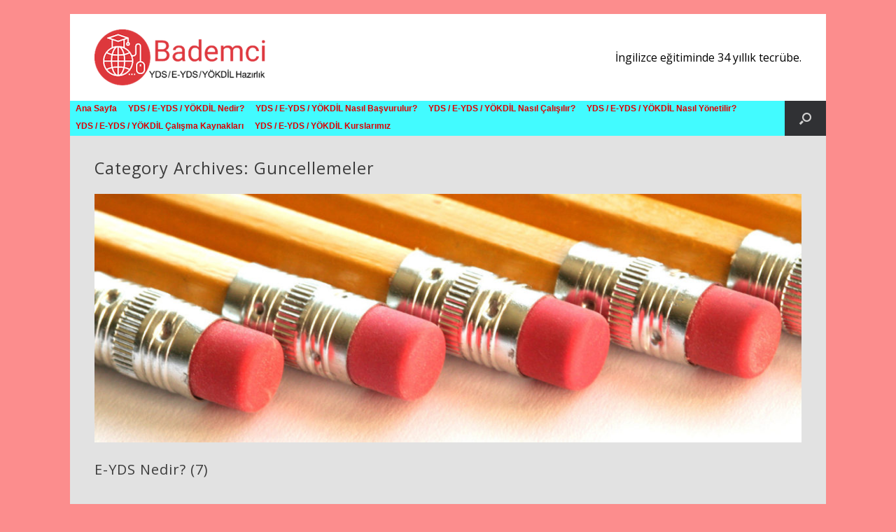

--- FILE ---
content_type: text/html; charset=UTF-8
request_url: https://bademci.com/category/guncellemeler/
body_size: 32696
content:
<!DOCTYPE html>
<html lang="tr">
<head>
<meta charset="UTF-8" />
<meta http-equiv="X-UA-Compatible" content="IE=10" />
<link rel="profile" href="http://gmpg.org/xfn/11" />
<link rel="pingback" href="https://bademci.com/xmlrpc.php" />
<meta name='robots' content='index, follow, max-image-preview:large, max-snippet:-1, max-video-preview:-1' />
<style>img:is([sizes="auto" i], [sizes^="auto," i]) { contain-intrinsic-size: 3000px 1500px }</style>
<!-- This site is optimized with the Yoast SEO plugin v25.9 - https://yoast.com/wordpress/plugins/seo/ -->
<title>Guncellemeler arşivleri - YDS / E-YDS / YÖKDİL Hazırlık</title>
<link rel="canonical" href="https://bademci.com/category/guncellemeler/" />
<link rel="next" href="https://bademci.com/category/guncellemeler/page/2/" />
<meta property="og:locale" content="tr_TR" />
<meta property="og:type" content="article" />
<meta property="og:title" content="Guncellemeler arşivleri - YDS / E-YDS / YÖKDİL Hazırlık" />
<meta property="og:url" content="https://bademci.com/category/guncellemeler/" />
<meta property="og:site_name" content="YDS / E-YDS / YÖKDİL Hazırlık" />
<meta name="twitter:card" content="summary_large_image" />
<meta name="twitter:site" content="@bademcicom" />
<script type="application/ld+json" class="yoast-schema-graph">{"@context":"https://schema.org","@graph":[{"@type":"CollectionPage","@id":"https://bademci.com/category/guncellemeler/","url":"https://bademci.com/category/guncellemeler/","name":"Guncellemeler arşivleri - YDS / E-YDS / YÖKDİL Hazırlık","isPartOf":{"@id":"https://bademci.com/#website"},"primaryImageOfPage":{"@id":"https://bademci.com/category/guncellemeler/#primaryimage"},"image":{"@id":"https://bademci.com/category/guncellemeler/#primaryimage"},"thumbnailUrl":"https://bademci.com/wp-content/uploads/2019/07/pencils-1240400-1279x852.jpg","breadcrumb":{"@id":"https://bademci.com/category/guncellemeler/#breadcrumb"},"inLanguage":"tr"},{"@type":"ImageObject","inLanguage":"tr","@id":"https://bademci.com/category/guncellemeler/#primaryimage","url":"https://bademci.com/wp-content/uploads/2019/07/pencils-1240400-1279x852.jpg","contentUrl":"https://bademci.com/wp-content/uploads/2019/07/pencils-1240400-1279x852.jpg","width":1279,"height":853},{"@type":"BreadcrumbList","@id":"https://bademci.com/category/guncellemeler/#breadcrumb","itemListElement":[{"@type":"ListItem","position":1,"name":"Anasayfa","item":"https://bademci.com/"},{"@type":"ListItem","position":2,"name":"Guncellemeler"}]},{"@type":"WebSite","@id":"https://bademci.com/#website","url":"https://bademci.com/","name":"YDS / E-YDS / YÖKDİL Hazırlık","description":"İngilizce Eğitiminde 35 yıllık tecrübe","publisher":{"@id":"https://bademci.com/#organization"},"potentialAction":[{"@type":"SearchAction","target":{"@type":"EntryPoint","urlTemplate":"https://bademci.com/?s={search_term_string}"},"query-input":{"@type":"PropertyValueSpecification","valueRequired":true,"valueName":"search_term_string"}}],"inLanguage":"tr"},{"@type":"Organization","@id":"https://bademci.com/#organization","name":"Bademci.com","url":"https://bademci.com/","logo":{"@type":"ImageObject","inLanguage":"tr","@id":"https://bademci.com/#/schema/logo/image/","url":"https://i0.wp.com/bademci.com/wp-content/uploads/2021/07/Bademci_logov5-194x60-1.png?fit=194%2C60&ssl=1","contentUrl":"https://i0.wp.com/bademci.com/wp-content/uploads/2021/07/Bademci_logov5-194x60-1.png?fit=194%2C60&ssl=1","width":194,"height":60,"caption":"Bademci.com"},"image":{"@id":"https://bademci.com/#/schema/logo/image/"},"sameAs":["https://x.com/bademcicom"]}]}</script>
<!-- / Yoast SEO plugin. -->
<link rel='dns-prefetch' href='//challenges.cloudflare.com' />
<link rel='dns-prefetch' href='//stats.wp.com' />
<link rel='preconnect' href='//c0.wp.com' />
<link rel="alternate" type="application/rss+xml" title="YDS / E-YDS / YÖKDİL Hazırlık &raquo; akışı" href="https://bademci.com/feed/" />
<link rel="alternate" type="application/rss+xml" title="YDS / E-YDS / YÖKDİL Hazırlık &raquo; yorum akışı" href="https://bademci.com/comments/feed/" />
<link rel="alternate" type="application/rss+xml" title="YDS / E-YDS / YÖKDİL Hazırlık &raquo; Guncellemeler kategori akışı" href="https://bademci.com/category/guncellemeler/feed/" />
<script type="text/javascript">
/* <![CDATA[ */
window._wpemojiSettings = {"baseUrl":"https:\/\/s.w.org\/images\/core\/emoji\/16.0.1\/72x72\/","ext":".png","svgUrl":"https:\/\/s.w.org\/images\/core\/emoji\/16.0.1\/svg\/","svgExt":".svg","source":{"concatemoji":"https:\/\/bademci.com\/wp-includes\/js\/wp-emoji-release.min.js?ver=6.8.2"}};
/*! This file is auto-generated */
!function(s,n){var o,i,e;function c(e){try{var t={supportTests:e,timestamp:(new Date).valueOf()};sessionStorage.setItem(o,JSON.stringify(t))}catch(e){}}function p(e,t,n){e.clearRect(0,0,e.canvas.width,e.canvas.height),e.fillText(t,0,0);var t=new Uint32Array(e.getImageData(0,0,e.canvas.width,e.canvas.height).data),a=(e.clearRect(0,0,e.canvas.width,e.canvas.height),e.fillText(n,0,0),new Uint32Array(e.getImageData(0,0,e.canvas.width,e.canvas.height).data));return t.every(function(e,t){return e===a[t]})}function u(e,t){e.clearRect(0,0,e.canvas.width,e.canvas.height),e.fillText(t,0,0);for(var n=e.getImageData(16,16,1,1),a=0;a<n.data.length;a++)if(0!==n.data[a])return!1;return!0}function f(e,t,n,a){switch(t){case"flag":return n(e,"\ud83c\udff3\ufe0f\u200d\u26a7\ufe0f","\ud83c\udff3\ufe0f\u200b\u26a7\ufe0f")?!1:!n(e,"\ud83c\udde8\ud83c\uddf6","\ud83c\udde8\u200b\ud83c\uddf6")&&!n(e,"\ud83c\udff4\udb40\udc67\udb40\udc62\udb40\udc65\udb40\udc6e\udb40\udc67\udb40\udc7f","\ud83c\udff4\u200b\udb40\udc67\u200b\udb40\udc62\u200b\udb40\udc65\u200b\udb40\udc6e\u200b\udb40\udc67\u200b\udb40\udc7f");case"emoji":return!a(e,"\ud83e\udedf")}return!1}function g(e,t,n,a){var r="undefined"!=typeof WorkerGlobalScope&&self instanceof WorkerGlobalScope?new OffscreenCanvas(300,150):s.createElement("canvas"),o=r.getContext("2d",{willReadFrequently:!0}),i=(o.textBaseline="top",o.font="600 32px Arial",{});return e.forEach(function(e){i[e]=t(o,e,n,a)}),i}function t(e){var t=s.createElement("script");t.src=e,t.defer=!0,s.head.appendChild(t)}"undefined"!=typeof Promise&&(o="wpEmojiSettingsSupports",i=["flag","emoji"],n.supports={everything:!0,everythingExceptFlag:!0},e=new Promise(function(e){s.addEventListener("DOMContentLoaded",e,{once:!0})}),new Promise(function(t){var n=function(){try{var e=JSON.parse(sessionStorage.getItem(o));if("object"==typeof e&&"number"==typeof e.timestamp&&(new Date).valueOf()<e.timestamp+604800&&"object"==typeof e.supportTests)return e.supportTests}catch(e){}return null}();if(!n){if("undefined"!=typeof Worker&&"undefined"!=typeof OffscreenCanvas&&"undefined"!=typeof URL&&URL.createObjectURL&&"undefined"!=typeof Blob)try{var e="postMessage("+g.toString()+"("+[JSON.stringify(i),f.toString(),p.toString(),u.toString()].join(",")+"));",a=new Blob([e],{type:"text/javascript"}),r=new Worker(URL.createObjectURL(a),{name:"wpTestEmojiSupports"});return void(r.onmessage=function(e){c(n=e.data),r.terminate(),t(n)})}catch(e){}c(n=g(i,f,p,u))}t(n)}).then(function(e){for(var t in e)n.supports[t]=e[t],n.supports.everything=n.supports.everything&&n.supports[t],"flag"!==t&&(n.supports.everythingExceptFlag=n.supports.everythingExceptFlag&&n.supports[t]);n.supports.everythingExceptFlag=n.supports.everythingExceptFlag&&!n.supports.flag,n.DOMReady=!1,n.readyCallback=function(){n.DOMReady=!0}}).then(function(){return e}).then(function(){var e;n.supports.everything||(n.readyCallback(),(e=n.source||{}).concatemoji?t(e.concatemoji):e.wpemoji&&e.twemoji&&(t(e.twemoji),t(e.wpemoji)))}))}((window,document),window._wpemojiSettings);
/* ]]> */
</script>
<style id='wp-emoji-styles-inline-css' type='text/css'>
img.wp-smiley, img.emoji {
display: inline !important;
border: none !important;
box-shadow: none !important;
height: 1em !important;
width: 1em !important;
margin: 0 0.07em !important;
vertical-align: -0.1em !important;
background: none !important;
padding: 0 !important;
}
</style>
<link rel='stylesheet' id='wp-block-library-css' href='https://c0.wp.com/c/6.8.2/wp-includes/css/dist/block-library/style.min.css' type='text/css' media='all' />
<style id='classic-theme-styles-inline-css' type='text/css'>
/*! This file is auto-generated */
.wp-block-button__link{color:#fff;background-color:#32373c;border-radius:9999px;box-shadow:none;text-decoration:none;padding:calc(.667em + 2px) calc(1.333em + 2px);font-size:1.125em}.wp-block-file__button{background:#32373c;color:#fff;text-decoration:none}
</style>
<link rel='stylesheet' id='mediaelement-css' href='https://c0.wp.com/c/6.8.2/wp-includes/js/mediaelement/mediaelementplayer-legacy.min.css' type='text/css' media='all' />
<link rel='stylesheet' id='wp-mediaelement-css' href='https://c0.wp.com/c/6.8.2/wp-includes/js/mediaelement/wp-mediaelement.min.css' type='text/css' media='all' />
<style id='jetpack-sharing-buttons-style-inline-css' type='text/css'>
.jetpack-sharing-buttons__services-list{display:flex;flex-direction:row;flex-wrap:wrap;gap:0;list-style-type:none;margin:5px;padding:0}.jetpack-sharing-buttons__services-list.has-small-icon-size{font-size:12px}.jetpack-sharing-buttons__services-list.has-normal-icon-size{font-size:16px}.jetpack-sharing-buttons__services-list.has-large-icon-size{font-size:24px}.jetpack-sharing-buttons__services-list.has-huge-icon-size{font-size:36px}@media print{.jetpack-sharing-buttons__services-list{display:none!important}}.editor-styles-wrapper .wp-block-jetpack-sharing-buttons{gap:0;padding-inline-start:0}ul.jetpack-sharing-buttons__services-list.has-background{padding:1.25em 2.375em}
</style>
<style id='global-styles-inline-css' type='text/css'>
:root{--wp--preset--aspect-ratio--square: 1;--wp--preset--aspect-ratio--4-3: 4/3;--wp--preset--aspect-ratio--3-4: 3/4;--wp--preset--aspect-ratio--3-2: 3/2;--wp--preset--aspect-ratio--2-3: 2/3;--wp--preset--aspect-ratio--16-9: 16/9;--wp--preset--aspect-ratio--9-16: 9/16;--wp--preset--color--black: #000000;--wp--preset--color--cyan-bluish-gray: #abb8c3;--wp--preset--color--white: #ffffff;--wp--preset--color--pale-pink: #f78da7;--wp--preset--color--vivid-red: #cf2e2e;--wp--preset--color--luminous-vivid-orange: #ff6900;--wp--preset--color--luminous-vivid-amber: #fcb900;--wp--preset--color--light-green-cyan: #7bdcb5;--wp--preset--color--vivid-green-cyan: #00d084;--wp--preset--color--pale-cyan-blue: #8ed1fc;--wp--preset--color--vivid-cyan-blue: #0693e3;--wp--preset--color--vivid-purple: #9b51e0;--wp--preset--gradient--vivid-cyan-blue-to-vivid-purple: linear-gradient(135deg,rgba(6,147,227,1) 0%,rgb(155,81,224) 100%);--wp--preset--gradient--light-green-cyan-to-vivid-green-cyan: linear-gradient(135deg,rgb(122,220,180) 0%,rgb(0,208,130) 100%);--wp--preset--gradient--luminous-vivid-amber-to-luminous-vivid-orange: linear-gradient(135deg,rgba(252,185,0,1) 0%,rgba(255,105,0,1) 100%);--wp--preset--gradient--luminous-vivid-orange-to-vivid-red: linear-gradient(135deg,rgba(255,105,0,1) 0%,rgb(207,46,46) 100%);--wp--preset--gradient--very-light-gray-to-cyan-bluish-gray: linear-gradient(135deg,rgb(238,238,238) 0%,rgb(169,184,195) 100%);--wp--preset--gradient--cool-to-warm-spectrum: linear-gradient(135deg,rgb(74,234,220) 0%,rgb(151,120,209) 20%,rgb(207,42,186) 40%,rgb(238,44,130) 60%,rgb(251,105,98) 80%,rgb(254,248,76) 100%);--wp--preset--gradient--blush-light-purple: linear-gradient(135deg,rgb(255,206,236) 0%,rgb(152,150,240) 100%);--wp--preset--gradient--blush-bordeaux: linear-gradient(135deg,rgb(254,205,165) 0%,rgb(254,45,45) 50%,rgb(107,0,62) 100%);--wp--preset--gradient--luminous-dusk: linear-gradient(135deg,rgb(255,203,112) 0%,rgb(199,81,192) 50%,rgb(65,88,208) 100%);--wp--preset--gradient--pale-ocean: linear-gradient(135deg,rgb(255,245,203) 0%,rgb(182,227,212) 50%,rgb(51,167,181) 100%);--wp--preset--gradient--electric-grass: linear-gradient(135deg,rgb(202,248,128) 0%,rgb(113,206,126) 100%);--wp--preset--gradient--midnight: linear-gradient(135deg,rgb(2,3,129) 0%,rgb(40,116,252) 100%);--wp--preset--font-size--small: 13px;--wp--preset--font-size--medium: 20px;--wp--preset--font-size--large: 36px;--wp--preset--font-size--x-large: 42px;--wp--preset--spacing--20: 0.44rem;--wp--preset--spacing--30: 0.67rem;--wp--preset--spacing--40: 1rem;--wp--preset--spacing--50: 1.5rem;--wp--preset--spacing--60: 2.25rem;--wp--preset--spacing--70: 3.38rem;--wp--preset--spacing--80: 5.06rem;--wp--preset--shadow--natural: 6px 6px 9px rgba(0, 0, 0, 0.2);--wp--preset--shadow--deep: 12px 12px 50px rgba(0, 0, 0, 0.4);--wp--preset--shadow--sharp: 6px 6px 0px rgba(0, 0, 0, 0.2);--wp--preset--shadow--outlined: 6px 6px 0px -3px rgba(255, 255, 255, 1), 6px 6px rgba(0, 0, 0, 1);--wp--preset--shadow--crisp: 6px 6px 0px rgba(0, 0, 0, 1);}:where(.is-layout-flex){gap: 0.5em;}:where(.is-layout-grid){gap: 0.5em;}body .is-layout-flex{display: flex;}.is-layout-flex{flex-wrap: wrap;align-items: center;}.is-layout-flex > :is(*, div){margin: 0;}body .is-layout-grid{display: grid;}.is-layout-grid > :is(*, div){margin: 0;}:where(.wp-block-columns.is-layout-flex){gap: 2em;}:where(.wp-block-columns.is-layout-grid){gap: 2em;}:where(.wp-block-post-template.is-layout-flex){gap: 1.25em;}:where(.wp-block-post-template.is-layout-grid){gap: 1.25em;}.has-black-color{color: var(--wp--preset--color--black) !important;}.has-cyan-bluish-gray-color{color: var(--wp--preset--color--cyan-bluish-gray) !important;}.has-white-color{color: var(--wp--preset--color--white) !important;}.has-pale-pink-color{color: var(--wp--preset--color--pale-pink) !important;}.has-vivid-red-color{color: var(--wp--preset--color--vivid-red) !important;}.has-luminous-vivid-orange-color{color: var(--wp--preset--color--luminous-vivid-orange) !important;}.has-luminous-vivid-amber-color{color: var(--wp--preset--color--luminous-vivid-amber) !important;}.has-light-green-cyan-color{color: var(--wp--preset--color--light-green-cyan) !important;}.has-vivid-green-cyan-color{color: var(--wp--preset--color--vivid-green-cyan) !important;}.has-pale-cyan-blue-color{color: var(--wp--preset--color--pale-cyan-blue) !important;}.has-vivid-cyan-blue-color{color: var(--wp--preset--color--vivid-cyan-blue) !important;}.has-vivid-purple-color{color: var(--wp--preset--color--vivid-purple) !important;}.has-black-background-color{background-color: var(--wp--preset--color--black) !important;}.has-cyan-bluish-gray-background-color{background-color: var(--wp--preset--color--cyan-bluish-gray) !important;}.has-white-background-color{background-color: var(--wp--preset--color--white) !important;}.has-pale-pink-background-color{background-color: var(--wp--preset--color--pale-pink) !important;}.has-vivid-red-background-color{background-color: var(--wp--preset--color--vivid-red) !important;}.has-luminous-vivid-orange-background-color{background-color: var(--wp--preset--color--luminous-vivid-orange) !important;}.has-luminous-vivid-amber-background-color{background-color: var(--wp--preset--color--luminous-vivid-amber) !important;}.has-light-green-cyan-background-color{background-color: var(--wp--preset--color--light-green-cyan) !important;}.has-vivid-green-cyan-background-color{background-color: var(--wp--preset--color--vivid-green-cyan) !important;}.has-pale-cyan-blue-background-color{background-color: var(--wp--preset--color--pale-cyan-blue) !important;}.has-vivid-cyan-blue-background-color{background-color: var(--wp--preset--color--vivid-cyan-blue) !important;}.has-vivid-purple-background-color{background-color: var(--wp--preset--color--vivid-purple) !important;}.has-black-border-color{border-color: var(--wp--preset--color--black) !important;}.has-cyan-bluish-gray-border-color{border-color: var(--wp--preset--color--cyan-bluish-gray) !important;}.has-white-border-color{border-color: var(--wp--preset--color--white) !important;}.has-pale-pink-border-color{border-color: var(--wp--preset--color--pale-pink) !important;}.has-vivid-red-border-color{border-color: var(--wp--preset--color--vivid-red) !important;}.has-luminous-vivid-orange-border-color{border-color: var(--wp--preset--color--luminous-vivid-orange) !important;}.has-luminous-vivid-amber-border-color{border-color: var(--wp--preset--color--luminous-vivid-amber) !important;}.has-light-green-cyan-border-color{border-color: var(--wp--preset--color--light-green-cyan) !important;}.has-vivid-green-cyan-border-color{border-color: var(--wp--preset--color--vivid-green-cyan) !important;}.has-pale-cyan-blue-border-color{border-color: var(--wp--preset--color--pale-cyan-blue) !important;}.has-vivid-cyan-blue-border-color{border-color: var(--wp--preset--color--vivid-cyan-blue) !important;}.has-vivid-purple-border-color{border-color: var(--wp--preset--color--vivid-purple) !important;}.has-vivid-cyan-blue-to-vivid-purple-gradient-background{background: var(--wp--preset--gradient--vivid-cyan-blue-to-vivid-purple) !important;}.has-light-green-cyan-to-vivid-green-cyan-gradient-background{background: var(--wp--preset--gradient--light-green-cyan-to-vivid-green-cyan) !important;}.has-luminous-vivid-amber-to-luminous-vivid-orange-gradient-background{background: var(--wp--preset--gradient--luminous-vivid-amber-to-luminous-vivid-orange) !important;}.has-luminous-vivid-orange-to-vivid-red-gradient-background{background: var(--wp--preset--gradient--luminous-vivid-orange-to-vivid-red) !important;}.has-very-light-gray-to-cyan-bluish-gray-gradient-background{background: var(--wp--preset--gradient--very-light-gray-to-cyan-bluish-gray) !important;}.has-cool-to-warm-spectrum-gradient-background{background: var(--wp--preset--gradient--cool-to-warm-spectrum) !important;}.has-blush-light-purple-gradient-background{background: var(--wp--preset--gradient--blush-light-purple) !important;}.has-blush-bordeaux-gradient-background{background: var(--wp--preset--gradient--blush-bordeaux) !important;}.has-luminous-dusk-gradient-background{background: var(--wp--preset--gradient--luminous-dusk) !important;}.has-pale-ocean-gradient-background{background: var(--wp--preset--gradient--pale-ocean) !important;}.has-electric-grass-gradient-background{background: var(--wp--preset--gradient--electric-grass) !important;}.has-midnight-gradient-background{background: var(--wp--preset--gradient--midnight) !important;}.has-small-font-size{font-size: var(--wp--preset--font-size--small) !important;}.has-medium-font-size{font-size: var(--wp--preset--font-size--medium) !important;}.has-large-font-size{font-size: var(--wp--preset--font-size--large) !important;}.has-x-large-font-size{font-size: var(--wp--preset--font-size--x-large) !important;}
:where(.wp-block-post-template.is-layout-flex){gap: 1.25em;}:where(.wp-block-post-template.is-layout-grid){gap: 1.25em;}
:where(.wp-block-columns.is-layout-flex){gap: 2em;}:where(.wp-block-columns.is-layout-grid){gap: 2em;}
:root :where(.wp-block-pullquote){font-size: 1.5em;line-height: 1.6;}
</style>
<!-- <link rel='stylesheet' id='contact-form-7-css' href='https://bademci.com/wp-content/plugins/contact-form-7/includes/css/styles.css?ver=6.1.1' type='text/css' media='all' /> -->
<!-- <link rel='stylesheet' id='vantage-style-css' href='https://bademci.com/wp-content/themes/vantage/style.css?ver=2.6' type='text/css' media='all' /> -->
<!-- <link rel='stylesheet' id='font-awesome-css' href='https://bademci.com/wp-content/themes/vantage/fontawesome/css/font-awesome.css?ver=4.6.2' type='text/css' media='all' /> -->
<!-- <link rel='stylesheet' id='social-media-widget-css' href='https://bademci.com/wp-content/themes/vantage/css/social-media-widget.css?ver=2.6' type='text/css' media='all' /> -->
<!-- <link rel='stylesheet' id='siteorigin-mobilenav-css' href='https://bademci.com/wp-content/themes/vantage/inc/mobilenav/css/mobilenav.css?ver=2.6' type='text/css' media='all' /> -->
<link rel="stylesheet" type="text/css" href="//bademci.com/wp-content/cache/wpfc-minified/2zujapko/fqquw.css" media="all"/>
<link rel='stylesheet' id='sharedaddy-css' href='https://c0.wp.com/p/jetpack/15.0/modules/sharedaddy/sharing.css' type='text/css' media='all' />
<link rel='stylesheet' id='social-logos-css' href='https://c0.wp.com/p/jetpack/15.0/_inc/social-logos/social-logos.min.css' type='text/css' media='all' />
<!--n2css--><!--n2js--><script type="text/javascript" src="https://c0.wp.com/c/6.8.2/wp-includes/js/jquery/jquery.min.js" id="jquery-core-js"></script>
<script type="text/javascript" src="https://c0.wp.com/c/6.8.2/wp-includes/js/jquery/jquery-migrate.min.js" id="jquery-migrate-js"></script>
<script src='//bademci.com/wp-content/cache/wpfc-minified/labquowp/fqquw.js' type="text/javascript"></script>
<!-- <script type="text/javascript" src="https://bademci.com/wp-content/themes/vantage/js/jquery.flexslider.min.js?ver=2.1" id="jquery-flexslider-js"></script> -->
<!-- <script type="text/javascript" src="https://bademci.com/wp-content/themes/vantage/js/jquery.touchSwipe.min.js?ver=1.6.6" id="jquery-touchswipe-js"></script> -->
<!-- <script type="text/javascript" src="https://bademci.com/wp-content/themes/vantage/js/jquery.theme-main.min.js?ver=2.6" id="vantage-main-js"></script> -->
<!--[if lt IE 9]>
<script type="text/javascript" src="https://bademci.com/wp-content/themes/vantage/js/html5.min.js?ver=3.7.3" id="vantage-html5-js"></script>
<![endif]-->
<!--[if (gte IE 6)&(lte IE 8)]>
<script type="text/javascript" src="https://bademci.com/wp-content/themes/vantage/js/selectivizr.min.js?ver=1.0.2" id="vantage-selectivizr-js"></script>
<![endif]-->
<script type="text/javascript" id="siteorigin-mobilenav-js-extra">
/* <![CDATA[ */
var mobileNav = {"search":"","text":{"navigate":"MEN\u00dc","back":"Back","close":"Close"},"nextIconUrl":"https:\/\/bademci.com\/wp-content\/themes\/vantage\/inc\/mobilenav\/images\/next.png","mobileMenuClose":"<i class=\"fa fa-times\"><\/i>"};
/* ]]> */
</script>
<script src='//bademci.com/wp-content/cache/wpfc-minified/eeuioll9/fqquw.js' type="text/javascript"></script>
<!-- <script type="text/javascript" src="https://bademci.com/wp-content/themes/vantage/inc/mobilenav/js/mobilenav.min.js?ver=2.6" id="siteorigin-mobilenav-js"></script> -->
<link rel="https://api.w.org/" href="https://bademci.com/wp-json/" /><link rel="alternate" title="JSON" type="application/json" href="https://bademci.com/wp-json/wp/v2/categories/8" /><link rel="EditURI" type="application/rsd+xml" title="RSD" href="https://bademci.com/xmlrpc.php?rsd" />
<meta name="generator" content="WordPress 6.8.2" />
<meta name="generator" content="Redux 4.5.7" />	<link rel="preconnect" href="https://fonts.googleapis.com">
<link rel="preconnect" href="https://fonts.gstatic.com">
<link href='https://fonts.googleapis.com/css2?display=swap&family=Open+Sans:wght@400;600;700' rel='stylesheet'>
<style id="zeno-font-resizer" type="text/css">
p.zeno_font_resizer .screen-reader-text {
border: 0;
clip: rect(1px, 1px, 1px, 1px);
clip-path: inset(50%);
height: 1px;
margin: -1px;
overflow: hidden;
padding: 0;
position: absolute;
width: 1px;
word-wrap: normal !important;
}
</style>
<style>img#wpstats{display:none}</style>
<meta name="viewport" content="width=device-width, initial-scale=1" />		<style type="text/css">
.so-mobilenav-mobile + * { display: none; }
@media screen and (max-width: 960px) { .so-mobilenav-mobile + * { display: block; } .so-mobilenav-standard + * { display: none; } }
</style>
<style type="text/css">.broken_link, a.broken_link {
text-decoration: line-through;
}</style><style type="text/css" id="custom-background-css">
body.custom-background { background-color: #fc8d8d; }
</style>
<style type="text/css" media="screen">
#footer-widgets .widget { width: 33.333%; }
#masthead-widgets .widget { width: 100%; }
</style>
<style type="text/css" id="vantage-footer-widgets">#footer-widgets aside { width : 33.333%; } </style> <style type="text/css" id="customizer-css">#masthead .hgroup h1, #masthead.masthead-logo-in-menu .logo > h1 { font-size: px } #masthead .hgroup { padding-top: 22px; padding-bottom: 22px } .entry-content a, .entry-content a:visited, #secondary a, #secondary a:visited, #masthead .hgroup a, #masthead .hgroup a:visited, .comment-form .logged-in-as a, .comment-form .logged-in-as a:visited { color: #323adb } .entry-content a:hover, .entry-content a:focus, .entry-content a:active, #secondary a:hover, #masthead .hgroup a:hover, #masthead .hgroup a:focus, #masthead .hgroup a:active, .comment-form .logged-in-as a:hover, .comment-form .logged-in-as a:focus, .comment-form .logged-in-as a:active { color: #323adb } .main-navigation ul { text-align: left } .main-navigation { background-color: #42fbff } .main-navigation a { color: #dd0000 } .main-navigation ul ul { background-color: #bcfbff } .main-navigation ul ul a { color: #dd2121 } .main-navigation ul li:hover > a, #search-icon #search-icon-icon:hover { background-color: #bcfbff } .main-navigation ul li:hover > a, .main-navigation ul li:hover > a [class^="fa fa-"] { color: #dd1a1a } .main-navigation ul ul li:hover > a { background-color: #3a3a3a } .main-navigation [class^="fa fa-"], .main-navigation .mobile-nav-icon { color: #dd0000 } .main-navigation ul li a { padding-top: 5px; padding-bottom: 5px } .main-navigation ul li a, #masthead.masthead-logo-in-menu .logo { padding-left: 8px; padding-right: 8px } .main-navigation ul li { font-size: 12px } .mobile-nav-frame { background-color: #dd9933 } a.button, button, html input[type="button"], input[type="reset"], input[type="submit"], .post-navigation a, #image-navigation a, article.post .more-link, article.page .more-link, .paging-navigation a, .woocommerce #page-wrapper .button, .woocommerce a.button, .woocommerce .checkout-button, .woocommerce input.button, #infinite-handle span button { text-shadow: none } a.button, button, html input[type="button"], input[type="reset"], input[type="submit"], .post-navigation a, #image-navigation a, article.post .more-link, article.page .more-link, .paging-navigation a, .woocommerce #page-wrapper .button, .woocommerce a.button, .woocommerce .checkout-button, .woocommerce input.button, .woocommerce #respond input#submit.alt, .woocommerce a.button.alt, .woocommerce button.button.alt, .woocommerce input.button.alt, #infinite-handle span { -webkit-box-shadow: none; -moz-box-shadow: none; box-shadow: none } .widget_circleicon-widget .circle-icon-box .circle-icon:not(.icon-style-set) { background-color: #8224e3 } #masthead { background-color: #ffffff; background-position: center; background-repeat: no-repeat } #main { background-color: #e2e2e2 } #colophon, body.layout-full { background-color: #000000 } #footer-widgets .widget .widget-title { color: #000000 } #footer-widgets .widget { color: #dd3333 } #colophon .widget_nav_menu .menu-item a { border-color: #dd3333 } #footer-widgets .widget a, #footer-widgets .widget a:visited { color: #ffffff } #footer-widgets .widget a:hover, #footer-widgets .widget a:focus, #footer-widgets .widget a:active { color: #81d742 } #colophon #theme-attribution, #colophon #site-info { color: #eeee22 } #colophon #theme-attribution a, #colophon #site-info a { color: #eeee22 } </style>	<style id="egf-frontend-styles" type="text/css">
p {color: #000000;font-family: 'Open Sans', sans-serif;font-size: 16px;font-style: normal;font-weight: 400;line-height: 1.5;} h1 {color: #000000;font-family: 'Open Sans', sans-serif;font-style: normal;font-weight: 700;letter-spacing: 1px;line-height: 1;} h2 {color: #000000;font-family: 'Open Sans', sans-serif;font-style: normal;font-weight: 700;line-height: 1.3;} h3 {color: #000000;font-family: 'Open Sans', sans-serif;font-style: normal;font-weight: 700;line-height: 1.3;} h4 {color: #000000;font-family: 'Open Sans', sans-serif;font-style: normal;font-weight: 600;line-height: 1.3;} h5 {color: #000000;font-family: 'Open Sans', sans-serif;font-style: normal;font-weight: 600;line-height: 1.3;} h6 {font-family: 'Open Sans', sans-serif;font-style: normal;font-weight: 600;line-height: 1.3;} 	</style>
</head>
<body class="archive category category-guncellemeler category-8 custom-background wp-theme-vantage responsive layout-boxed no-js no-sidebar has-menu-search page-layout-default sidebar-position-none mobilenav">
<div id="page-wrapper">
<header id="masthead" class="site-header" role="banner">
<div class="hgroup full-container ">
<a href="https://bademci.com/" title="YDS / E-YDS / YÖKDİL Hazırlık" rel="home" class="logo"><img src="https://bademci.com/wp-content/uploads/2021/07/Bademci_logov5-258x80-1.png"  class="logo-no-height-constrain"  width="258"  height="80"  alt="YDS / E-YDS / YÖKDİL Hazırlık Logo"  /></a>
<div id="header-sidebar" class="no-logo-overlay">
<aside id="text-4" class="widget widget_text">			<div class="textwidget"><p><span style="color: #;">İngilizce eğitiminde 34 yıllık tecrübe.</span></p>
</div>
</aside>				</div>
</div><!-- .hgroup.full-container -->
<nav role="navigation" class="site-navigation main-navigation primary">
<div class="full-container">
<div id="search-icon">
<div id="search-icon-icon"><div class="vantage-icon-search"></div></div>
<form method="get" class="searchform" action="https://bademci.com/" role="search">
<input type="text" class="field" name="s" value="" placeholder="Search"/>
</form>
</div>
<div id="so-mobilenav-standard-1" data-id="1" class="so-mobilenav-standard"></div><div class="menu-mainmenu-container"><ul id="menu-mainmenu" class="menu"><li id="menu-item-2763" class="menu-item menu-item-type-custom menu-item-object-custom menu-item-home menu-item-2763"><a href="https://bademci.com/"><span class="icon"></span>Ana Sayfa</a></li>
<li id="menu-item-2741" class="menu-item menu-item-type-custom menu-item-object-custom menu-item-has-children menu-item-2741"><a href="#"><span class="icon"></span>YDS / E-YDS / YÖKDİL Nedir?</a>
<ul class="sub-menu">
<li id="menu-item-3169" class="menu-item menu-item-type-custom menu-item-object-custom menu-item-3169"><a href="https://bademci.com/yds-nedir/"><span class="icon"></span>YDS Nedir?</a></li>
<li id="menu-item-3170" class="menu-item menu-item-type-custom menu-item-object-custom menu-item-3170"><a href="https://bademci.com/e-yds-nedir/"><span class="icon"></span>E-YDS Nedir?</a></li>
<li id="menu-item-3171" class="menu-item menu-item-type-custom menu-item-object-custom menu-item-3171"><a href="https://bademciyokdil.com/yokdil-nedir/"><span class="icon"></span>YÖKDİL Nedir?</a></li>
<li id="menu-item-4563" class="menu-item menu-item-type-custom menu-item-object-custom menu-item-4563"><a href="https://bademciyokdil.com/e-yokdil-nedir/"><span class="icon"></span>E-YÖKDİL Nedir</a></li>
<li id="menu-item-3739" class="menu-item menu-item-type-post_type menu-item-object-page menu-item-3739"><a href="https://bademci.com/yds-sik-sorulan-sorular-tanitim/">YDS Sık Sorulan Sorular</a></li>
</ul>
</li>
<li id="menu-item-2745" class="menu-item menu-item-type-custom menu-item-object-custom menu-item-has-children menu-item-2745"><a href="#"><span class="icon"></span>YDS / E-YDS / YÖKDİL Nasıl Başvurulur?</a>
<ul class="sub-menu">
<li id="menu-item-2746" class="menu-item menu-item-type-post_type menu-item-object-page menu-item-2746"><a href="https://bademci.com/yds-basvurulari/">YDS Başvuruları</a></li>
<li id="menu-item-3172" class="menu-item menu-item-type-custom menu-item-object-custom menu-item-3172"><a href="https://bademci.com/e-yds-basvuru/"><span class="icon"></span>E-YDS Başvuruları</a></li>
<li id="menu-item-3173" class="menu-item menu-item-type-custom menu-item-object-custom menu-item-3173"><a href="https://bademciyokdil.com/yokdil-basvurulari/"><span class="icon"></span>YÖKDİL Başvuruları</a></li>
<li id="menu-item-4564" class="menu-item menu-item-type-custom menu-item-object-custom menu-item-4564"><a href="https://bademciyokdil.com/e-yokdil-basvurulari/"><span class="icon"></span>E-YÖKDİL Başvuruları</a></li>
</ul>
</li>
<li id="menu-item-2749" class="menu-item menu-item-type-custom menu-item-object-custom menu-item-has-children menu-item-2749"><a href="#"><span class="icon"></span>YDS / E-YDS / YÖKDİL Nasıl Çalışılır?</a>
<ul class="sub-menu">
<li id="menu-item-2813" class="menu-item menu-item-type-custom menu-item-object-custom menu-item-2813"><a href="https://bademci.com/yds-e-yds-yokdil-calisma-plani-on-duyuru/"><span class="icon"></span>YDS / E-YDS / YÖKDİL Çalışma Planı</a></li>
<li id="menu-item-2814" class="menu-item menu-item-type-custom menu-item-object-custom menu-item-2814"><a href="https://bademci.com/yds-yokdil-grameri-nasil-calisilir-on-duyuru/"><span class="icon"></span>YDS/YÖKDİL Grameri Nasıl Çalışılır</a></li>
<li id="menu-item-2815" class="menu-item menu-item-type-custom menu-item-object-custom menu-item-2815"><a href="https://bademci.com/kelime-ezberleme-teknikleri-on-duyuru/"><span class="icon"></span>YDS/YÖKDİL Kelime Ezberleme Teknikleri</a></li>
</ul>
</li>
<li id="menu-item-2756" class="menu-item menu-item-type-custom menu-item-object-custom menu-item-has-children menu-item-2756"><a href="#"><span class="icon"></span>YDS / E-YDS / YÖKDİL Nasıl Yönetilir?</a>
<ul class="sub-menu">
<li id="menu-item-2758" class="menu-item menu-item-type-post_type menu-item-object-page menu-item-2758"><a href="https://bademci.com/sinav-stratejisi/">YDS / E-YDS / YÖKDİL Sınav Stratejisi</a></li>
<li id="menu-item-3174" class="menu-item menu-item-type-custom menu-item-object-custom menu-item-3174"><a href="https://bademci.com/ydsde-sure-yonetimi/"><span class="icon"></span>YDS / E-YDS / YÖKDİL&#8217;de Süre Yönetimi</a></li>
<li id="menu-item-2760" class="menu-item menu-item-type-post_type menu-item-object-page menu-item-2760"><a href="https://bademci.com/ydsde-sorunlar-ve-cozumler/">YDS / E-YDS / YÖKDİL&#8217;de  Sorunlar ve Çözümler</a></li>
<li id="menu-item-2759" class="menu-item menu-item-type-post_type menu-item-object-page menu-item-2759"><a href="https://bademci.com/yds-kurslarinda-sorunlar-cozumler/">YDS / E-YDS / YÖKDİL Kurslarında Sorunlar, Çözümler</a></li>
<li id="menu-item-2761" class="menu-item menu-item-type-post_type menu-item-object-page menu-item-2761"><a href="https://bademci.com/hangi-yds-kursu/">Hangi YDS / E-YDS / YÖKDİL Kursu</a></li>
<li id="menu-item-2762" class="menu-item menu-item-type-post_type menu-item-object-page menu-item-2762"><a href="https://bademci.com/yds-kurslari-icin-program-onerisi/">YDS / E-YDS / YÖKDİL Kursları İçin Program Önerisi</a></li>
</ul>
</li>
<li id="menu-item-2764" class="menu-item menu-item-type-custom menu-item-object-custom menu-item-has-children menu-item-2764"><a href="#"><span class="icon"></span>YDS / E-YDS / YÖKDİL Çalışma Kaynakları</a>
<ul class="sub-menu">
<li id="menu-item-3061" class="menu-item menu-item-type-post_type menu-item-object-page menu-item-3061"><a href="https://bademci.com/yds-yokdil-duzey-belirleme-sinavi/">YDS / E-YDS / YÖKDİL Düzey Belirleme Sınavları</a></li>
<li id="menu-item-2768" class="menu-item menu-item-type-custom menu-item-object-custom menu-item-2768"><a href="https://bademci.com/pdf/sozluk.pdf"><span class="icon"></span>YDS / E-YDS / YÖKDİL Kelimeleri Sözlüğü</a></li>
<li id="menu-item-2769" class="menu-item menu-item-type-custom menu-item-object-custom menu-item-has-children menu-item-2769"><a href="#"><span class="icon"></span>YDS / E-YDS / YÖKDİL Gramer Sorusu Çözümleri</a>
<ul class="sub-menu">
<li id="menu-item-3237" class="menu-item menu-item-type-post_type menu-item-object-page menu-item-3237"><a href="https://bademci.com/yds-e-yds-yokdil-zaman-sorulari-cozumleri/">YDS / E-YDS / YÖKDİL ZAMAN SORULARI VE ÇÖZÜMLERİ</a></li>
<li id="menu-item-3137" class="menu-item menu-item-type-post_type menu-item-object-page menu-item-3137"><a href="https://bademci.com/yds-e-yds-yokdil-baglac-sorulari-ve-cozumleri-nedir-ne-ise-yarar/">YDS / E-YDS / YÖKDİL BAĞLAÇ SORULARI VE ÇÖZÜMLERİ</a></li>
</ul>
</li>
<li id="menu-item-2770" class="menu-item menu-item-type-custom menu-item-object-custom menu-item-has-children menu-item-2770"><a href="#"><span class="icon"></span>YDS / E-YDS / YÖKDİL Kelime Çalışmaları</a>
<ul class="sub-menu">
<li id="menu-item-3721" class="menu-item menu-item-type-post_type menu-item-object-page menu-item-3721"><a href="https://bademci.com/yds-yokdil-kelime-calismalari-sorulari/">YDS/YÖKDİL KELİME SORULARI VE ÇÖZÜMLERİ</a></li>
<li id="menu-item-3738" class="menu-item menu-item-type-post_type menu-item-object-page menu-item-3738"><a href="https://bademci.com/yds-yokdil-kelime-calismalari-sorulari/">YDS/YÖKDİL VOCABULARY ÇALIŞMALARI</a></li>
</ul>
</li>
<li id="menu-item-3580" class="menu-item menu-item-type-post_type menu-item-object-page menu-item-3580"><a href="https://bademci.com/yds-yokdil-cozum-teknikleri/">YDS / E-YDS / YÖKDİL KONULARI VE SORU ÇÖZÜM TEKNİKLERİ</a></li>
</ul>
</li>
<li id="menu-item-3667" class="menu-item menu-item-type-custom menu-item-object-custom menu-item-3667"><a href="https://bademci.com/hafta-sonu-ve-hafta-ici-kurslarimiz/"><span class="icon"></span>YDS / E-YDS / YÖKDİL Kurslarımız</a></li>
</ul></div><div id="so-mobilenav-mobile-1" data-id="1" class="so-mobilenav-mobile"></div><div class="menu-mobilenav-container"><ul id="mobile-nav-item-wrap-1" class="menu"><li><a href="#" class="mobilenav-main-link" data-id="1"><span class="mobile-nav-icon"></span>MENÜ</a></li></ul></div>			</div>
</nav><!-- .site-navigation .main-navigation -->
</header><!-- #masthead .site-header -->
<div id="main" class="site-main">
<div class="full-container">
<section id="primary" class="content-area">
<div id="content" class="site-content" role="main">
<header class="page-header">
<h1 id="page-title">Category Archives: <span>Guncellemeler</span></h1>
</header><!-- .page-header -->
<article id="post-4414" class="post-4414 page type-page status-publish has-post-thumbnail hentry category-guncellemeler post post-with-thumbnail post-with-thumbnail-large">
<div class="entry-main">
<header class="entry-header">
<div class="entry-thumbnail">
<a href="https://bademci.com/e-yds-nedir-7/"><img width="1080" height="380" src="https://bademci.com/wp-content/uploads/2019/07/pencils-1240400-1279x852-1080x380.jpg" class="attachment-vantage-thumbnail-no-sidebar size-vantage-thumbnail-no-sidebar wp-post-image" alt="" decoding="async" fetchpriority="high" /></a>
</div>
<h1 class="entry-title"><a href="https://bademci.com/e-yds-nedir-7/" title="Permalink to E-YDS Nedir? (7)" rel="bookmark">E-YDS Nedir? (7)</a></h1>
</header><!-- .entry-header -->
<div class="entry-content">
<p>&nbsp;</p>
<h3 id="eydshangialanlar"><span style="color: #3366ff;"><strong>E-YDS hangi alanları kapsıyor?</strong></span></h3>
<p>E-YDS üç temel bilimden de (fen, sağlık, sosyal) sorular içerir. Fakat yükün ağırını sosyal bilimler taşır. YÖKDİL’de ise her bilim dalının sınavı farklıdır (fen bilimleri, sağlık bilimleri ve sosyal bilimler). Aslında sınavın sınadığı temel dil bilgisi aynı kalır; sadece terimler değişir. Fakat terimlerden de soru gelmez çünkü sınav kimsenin örneğin metalurji bilgisini sınamaz, sınayamaz. Yine sınav hiçbir hekimin ya da hemşirenin tıp bilgisini sınamaz, sınayamaz. Sorunun içindeki tıp terimleri dekorasyon malzemesidir. O malzemeleri sıyırıp atabildiğiniz ölçüde sorunun iskelet yapısını görebilir ve doğru cevap sayınızı arttırabilirsiniz. Yoksa fen ya da sağlık kelimeleri ezberleyerek bir yere varamazsınız. Sebebini anlamak için <a href="https://bademci.com/yds-e-yds-yokdil-konulari-ve-soru-cozum-teknikleri-4/" target="_blank" rel="noopener">https://bademci.com/yds-e-yds-yokdil-konulari-ve-soru-cozum-teknikleri-4/</a> .</p>
<h3 id="eydshangidil"><span style="color: #3366ff;"><strong>E-YDS hangi dilleri kapsıyor?</strong></span></h3>
<p>E-YDS aşağıdaki tabloda yer alan 10 dili kapsıyor. Ancak İngilizce hariç, diğer dillerden yılda sadece 1 sınav hakkınız olduğunu önemle hatırlatırız.</p>
<p style="text-align: center;"><strong>Tablo 1: E-YDS Hangi Dilleri Kapsıyor ve Yılda Kaç Sınav Hakkı Veriliyor?</strong></p>
<p style="text-align: center;"><a href="https://bademci.com/wp-content/uploads/2022/11/eyds-kapsadigi.png"><img decoding="async" class="alignnone size-full wp-image-4139" src="https://bademci.com/wp-content/uploads/2022/11/eyds-kapsadigi.png" alt="E-YDS nin kapsadığı diller" width="342" height="390" srcset="https://bademci.com/wp-content/uploads/2022/11/eyds-kapsadigi.png 342w, https://bademci.com/wp-content/uploads/2022/11/eyds-kapsadigi-263x300.png 263w" sizes="(max-width: 342px) 100vw, 342px" /></a></p>
<p><span style="color: #ff0000;">Lütfen dikkat:</span> E-YDS sınav ve başvuru tarihlerini öğrenmek isterseniz bkz. <a href="https://bademci.com/e-yds-takvim/#eydstakvim" target="_blank" rel="noopener">https://bademci.com/e-yds-takvim/#eydstakvim</a> .</p>
<h3 id="eydsistedigimdil"><span style="color: #3366ff;"><strong>E-YDS’ye istediğim bir dilden girebilir miyim? Doçentlik başvurusunda hangi diller geçerli?</strong></span></h3>
<p>Bkz. YDS Nedir dosyası <a href="https://bademci.com/yds-nedir/#ydsyeistedigim" target="_blank" rel="noopener">Tablo 8</a>. Tablonun altındaki notları okumayı da ihmal etmeyin.</p>
<h3 id="eydsdonem"><span style="color: #3366ff;"><strong>Bir dönemde birden fazla yabancı dilden E-YDS’ye girebilir miyim?</strong></span></h3>
<p>ÖSYM, böyle bir hak vermiyor. Herhangi bir dönemde yalnız bir dilden sınava girebilirsiniz. Örneğin, E-YDS İngilizce.</p>
<h3 id="eydskacyil"><span style="color: #3366ff;"><strong>E-YDS akademik kadrolara başvuruda kaç yıl geçerli?</strong></span></h3>
<p>Aslında akademik kadrolara (örneğin doçentliğe) başvururken, E-YDS (eşittir YDS) sonucunuzu istediğiniz zaman kullanabilmeniz beklenir. Çünkü E-YDS vb. bir sınavdan aldığınız puan, müktesep (kazanılmış) haktır ve süresiz geçerli olması gerekir. Bunun örnekleri de var. Doçent adayları, önceki yıllarda ÜDS/KPDS sonuçlarını süre sınırlaması olmadan kullanırdı. Ancak artık üniversiteler ve özel ya da resmi kurumlar süreyi farklı yorumlayabiliyor. Örneğin, kimi üniversiteler/enstitüler E-YDS’yi sadece 5 yıl geçerli sayabiliyor.</p>
<p><span style="color: #ff0000;">Öneri:</span> Başvurmayı düşündüğünüz üniversite veya enstitüyü doğrudan arayınız. Hatta mümkünse bizzat gidiniz. Ve doğrudan şu soruyu sorunuz: “E-YDS sonucum örneğin doçentlik başvurusunda ne kadar geçerli?”</p>
<h3 id="eydsdiltazminat"><span style="color: #3366ff;"><strong>E-YDS dil tazminatında kaç yıl geçerli?</strong></span></h3>
<p>Tazminatla ilgili temel bilgiler ve istisnai durum için bkz. <a href="https://bademci.com/yds-nedir/#ydsdiltazminat" target="_blank" rel="noopener">https://bademci.com/yds-nedir/#ydsdiltazminat</a> .</p>
<h3 id="eydsbirdenfazla"><span style="color: #3366ff;"><strong>Birden fazla E-YDS puanından hangisi geçerli?</strong></span></h3>
<p>Bkz. <a href="https://bademci.com/yds-nedir/#birdenfazlayds" target="_blank" rel="noopener">https://bademci.com/yds-nedir/#birdenfazlayds</a> .</p>
<h3 id="eydsnezamannerede"><span style="color: #3366ff;"><strong>E-YDS ne zaman ve nerede yapılır?</strong></span></h3>
<p>Size 2 ek tablo hazırladık. <a href="https://bademci.com/e-yds-takvim/#eydstakvim" target="_blank" rel="noopener">Ek Tablo 1</a>’de yıl içinde yapılacak bütün E-YDS sınavları ve başvuru tarihlerini bulabilirsiniz. <a href="https://bademci.com/e-yds-takvim/#eydsmerkez" target="_blank" rel="noopener">Ek Tablo 2</a>’den ise, sınav merkezlerini, her bir merkezin kontenjanını ve iletişim bilgilerini öğrenebilirsiniz.</p>
<h3 id="sonucilan"><strong><span style="color: #3366ff;">E-YDS sonuçları ne zaman açıklanacak ve E-YDS sonucumu nasıl öğrenebilirim?</span></strong></h3>
<p>E-YDS sonucunuzu, sınav bittikten 4-5 saat sonra <a href="https://sonuc.osym.gov.tr/" target="_blank" rel="noopener">https://sonuc.osym.gov.tr/</a> adresinden öğrenebilirsiniz.</p>
<p style="text-align: right;"><a href="https://www.bademci.com">www.bademci.com</a></p>
<hr />
<h3 style="text-align: center;"><span style="font-size: 14pt;">Devamı <span style="font-size: 18pt;"><a href="https://bademci.com/e-yds-nedir">1</a> <a href="https://bademci.com/e-yds-nedir-2/">2</a> <a href="https://bademci.com/e-yds-nedir-3/">3</a> <a href="https://bademci.com/e-yds-nedir-4/">4</a> <a href="https://bademci.com/e-yds-nedir-5/">5</a> <a href="https://bademci.com/e-yds-nedir-6/">6</a> &lt;<span style="font-size: 14pt;">-7</span></span></span></h3>
<div class="sharedaddy sd-sharing-enabled"><div class="robots-nocontent sd-block sd-social sd-social-icon-text sd-sharing"><h3 class="sd-title">Bunu paylaş:</h3><div class="sd-content"><ul><li class="share-twitter"><a rel="nofollow noopener noreferrer"
data-shared="sharing-twitter-4414"
class="share-twitter sd-button share-icon"
href="https://bademci.com/e-yds-nedir-7/?share=twitter"
target="_blank"
aria-labelledby="sharing-twitter-4414"
>
<span id="sharing-twitter-4414" hidden>X&#039;te paylaşmak için tıklayın (Yeni pencerede açılır)</span>
<span>X</span>
</a></li><li class="share-facebook"><a rel="nofollow noopener noreferrer"
data-shared="sharing-facebook-4414"
class="share-facebook sd-button share-icon"
href="https://bademci.com/e-yds-nedir-7/?share=facebook"
target="_blank"
aria-labelledby="sharing-facebook-4414"
>
<span id="sharing-facebook-4414" hidden>Facebook&#039;ta paylaşmak için tıklayın (Yeni pencerede açılır)</span>
<span>Facebook</span>
</a></li><li><a href="#" class="sharing-anchor sd-button share-more"><span>Daha fazla</span></a></li><li class="share-end"></li></ul><div class="sharing-hidden"><div class="inner" style="display: none;"><ul><li class="share-print"><a rel="nofollow noopener noreferrer"
data-shared="sharing-print-4414"
class="share-print sd-button share-icon"
href="https://bademci.com/e-yds-nedir-7/?share=print"
target="_blank"
aria-labelledby="sharing-print-4414"
>
<span id="sharing-print-4414" hidden>Yazdırmak için tıklayın (Yeni pencerede açılır)</span>
<span>Yazdır</span>
</a></li><li class="share-linkedin"><a rel="nofollow noopener noreferrer"
data-shared="sharing-linkedin-4414"
class="share-linkedin sd-button share-icon"
href="https://bademci.com/e-yds-nedir-7/?share=linkedin"
target="_blank"
aria-labelledby="sharing-linkedin-4414"
>
<span id="sharing-linkedin-4414" hidden>Linkedln üzerinden paylaşmak için tıklayın (Yeni pencerede açılır)</span>
<span>LinkedIn</span>
</a></li><li class="share-pinterest"><a rel="nofollow noopener noreferrer"
data-shared="sharing-pinterest-4414"
class="share-pinterest sd-button share-icon"
href="https://bademci.com/e-yds-nedir-7/?share=pinterest"
target="_blank"
aria-labelledby="sharing-pinterest-4414"
>
<span id="sharing-pinterest-4414" hidden>Pinterest&#039;te paylaşmak için tıklayın (Yeni pencerede açılır)</span>
<span>Pinterest</span>
</a></li><li class="share-telegram"><a rel="nofollow noopener noreferrer"
data-shared="sharing-telegram-4414"
class="share-telegram sd-button share-icon"
href="https://bademci.com/e-yds-nedir-7/?share=telegram"
target="_blank"
aria-labelledby="sharing-telegram-4414"
>
<span id="sharing-telegram-4414" hidden>Telegram&#039;da paylaşmak için tıklayın (Yeni pencerede açılır)</span>
<span>Telegram</span>
</a></li><li class="share-jetpack-whatsapp"><a rel="nofollow noopener noreferrer"
data-shared="sharing-whatsapp-4414"
class="share-jetpack-whatsapp sd-button share-icon"
href="https://bademci.com/e-yds-nedir-7/?share=jetpack-whatsapp"
target="_blank"
aria-labelledby="sharing-whatsapp-4414"
>
<span id="sharing-whatsapp-4414" hidden>WhatsApp&#039;ta paylaşmak için tıklayın (Yeni pencerede açılır)</span>
<span>WhatsApp</span>
</a></li><li class="share-end"></li></ul></div></div></div></div></div>															</div><!-- .entry-content -->
</div>
</article><!-- #post-4414 -->
<article id="post-4406" class="post-4406 page type-page status-publish has-post-thumbnail hentry category-guncellemeler post post-with-thumbnail post-with-thumbnail-large">
<div class="entry-main">
<header class="entry-header">
<div class="entry-thumbnail">
<a href="https://bademci.com/e-yds-nedir-6/"><img width="1080" height="380" src="https://bademci.com/wp-content/uploads/2019/07/pencils-1240400-1279x852-1080x380.jpg" class="attachment-vantage-thumbnail-no-sidebar size-vantage-thumbnail-no-sidebar wp-post-image" alt="" decoding="async" /></a>
</div>
<h1 class="entry-title"><a href="https://bademci.com/e-yds-nedir-6/" title="Permalink to E-YDS Nedir? (6)" rel="bookmark">E-YDS Nedir? (6)</a></h1>
</header><!-- .entry-header -->
<div class="entry-content">
<p>&nbsp;</p>
<h3 id="eydsyanlisdogru"><span style="color: #3366ff;"><strong>E-YDS’de yanlışlar doğruları götürür mü?</strong></span></h3>
<p>Hayır, götürmez! Ancak E-YDS adayının cevabını bilemediği sorularda gelişigüzel işaretleme yapması fayda yerine zarar getirebilir. Biraz açıklayalım. Yanlışların doğruları götürmediğini bilen aday, zembereğinden fırlamış yay gibidir. Kendi düzeyine uygun olup olmadığına bakmadan her soruya saldırır. Hepsinden puan çıkarmaya çalışır. Bu adayı tut, tutabilirsen! Nasılsa yanlış işaretlediği sorulardan yana ek bir kaybı olmayacaktır ki… Onun için bir soruyu boş bırakmak, bir tencere taze pişmiş yemeği çöpe dökmek gibi bir şeydir. Böyle bir kahraman, sınavda 90-100 arası puanlar alacak adaylara sorulmuş sorularla bile cansiperane boğuşur. Bu çabanın kendisine bir getirisi olmayacağını anlamaz ya da anlayamaz. Kuru sözle yetinmeyip bu durumu bir örnekle açıklamaya çalışalım.</p>
<p>Sınavda bir gramer sorusuna takıldınız. Gramer bilginiz doğru cevabı, yakın çeldiricilerin arasından çekip çıkartmanıza yetmiyor. Haliyle çeviriye yüklenirsiniz. Fakat bu defa da takıldığınız seçeneklerin anlamları birbirine çok yakın görünür. Kendinizi, herhangi bir seçeneğe duraksamadan işaret koyabilecek kadar emin hissetmezsiniz. Aslında bu da beklenen bir durumdur. Çünkü seçenekleri tek tek Türkçeye çevirerek örneğin, bir gramer sorusunu çözemezsiniz. Gramer sorusu gramer bilgisi ister. Çeviri de yeterli gelmeyince başlarsınız soru üzerinde yorumlar yapmaya, fikirler yürütmeye. Bu esnada sınav kitapçığı da başlar sizin vaktinizi yürütmeye! Böylece kıyısından köşesinden 10-15 soru ile tatlı tatlı didişirken&#8230; Bir anda (mesela sınavın üçüncü saatine yaklaşırken) vaktin hızlı adımlarla sizi terk temekte olduğunu fark edersiniz. Ama geri dönemezsiniz, çünkü o noktada çoğunlukla iş işten geçmiş olur. Zaten artık soruları okuyup inceleyecek ne enerjiniz kalmıştır ne de moraliniz. Aslında henüz bakamadığınız, dişinize göre daha birçok soru olduğunu bilir ya da tahmin edersiniz. Ne var ki, size sorulmamış önceki sorularla inatlaşmaktan bunların da hakkını yemişsinizdir.</p>
<p>Sizce bütün bunlar neden başınıza gelmiş olabilir? Olmayacak duaya “Âmin” dediğiniz için olabilir mi? Yani “Ne yaparsanız yapın yapamayacağınız sorular”a cevap vermeye çalıştığınız için olabilir mi?</p>
<p>Gelin, söz dinleyin! ÖSYM’nin çoktan seçmeli İngilizce sınavlarını iyi tanıyan bu ekibe kulak verin. Sınırlarınızı doğru tayin edin. Cevabını bulamayacağınız sorularla gereksiz yere vakit kaybetmeyin. Evet, yanlışlar doğruları götürmez ama karşılığında bir şey de getirmez. Sürenizi çalar, başarınızı geciktirir. Şimdi bir örnek soru üzerinde çeviriyle cevap bulmaya çalışmak insana nasıl vakit kaybettiriyor, görelim.</p>
<p><strong>Authorities &#8212;- price controls on staples, thus &#8212;- poor urban families.</strong></p>
<p>A) imposed / having protected</p>
<p>B) had imposed / protecting</p>
<p>C) will impose / to have protected</p>
<p>D) imposed / to protect</p>
<p>E) were imposing / to be protecting</p>
<p><strong>Pratik çözüm:</strong> Önce -biz önermesek de- çevirerek cevabı bulmak isteyen adaylara cümlenin yaklaşık Türkçesini verelim.</p>
<p>Yetkililer, temel ihtiyaç maddelerinin (staples) fiyatlarını denetlemiş ve böylece yoksul kent halkını korumuştur.</p>
<p>Tabii cümlede sözü edilen olay geleceğe yönelik de olabilir. O takdirde denetlemiş yerine denetleyecek, korumuştur yerine koruyacaktır çevirisini tercih edersiniz, olur biter. Zaten seçenekler arasında sadece C gelecek zaman çekimli. O da çoktan seçmeli sınav mantığına göre büyük ihtimalle yanlış cevap. Çünkü doğru cevap mutlaka bir yakın çeldirici seçenekle birlikte verilir. Yani C doğru olacaksa, en az bir seçeneğin daha gelecek zaman çekim içermesi beklenir. Şimdi çözüme geçelim. Thus bağlacı kendisinden sonra özne almamışsa, cümlede indirgeme var demektir. Ana ve yan cümlelerdeki özneler aynı olduğunda thus indirgemeye izin verir. Yani bu durumda yan cümledeki özneyi atıp thus bağlacını doğrudan fiile bağlayabiliriz. Önce cevap B seçeneği olmak üzere indirgemenin nasıl yapıldığını görelim.</p>
<p><strong>Tam cümle:</strong> Authorities had imposed price controls on staples, <span style="background-color: #ffff00;"><strong>thus they protected</strong></span> poor urban families.</p>
<p>İndirgenmiş cümle: Authorities had imposed price controls on staples, <span style="background-color: #ffff00;"><strong>thus protecting</strong></span> poor urban families.</p>
<p>Basitçe anlatalım. They = authorities olduğundan tam cümlenin bağlaçlı yakasındaki özneyi (they) tekrar etmeyip atıyoruz. Öznesini attığımız için fiil (protected) artık ya gerund (Ving) ya infinitive (to V1) olmak zorunda. Bağlaç kökenli olduğu için thus, kendisini izleyen fiilleri Ving halde ister. Böylece protected → protecting dönüşümünü yapıp işi bitiriyoruz.</p>
<p>Bu bilgiden yola çıkalım ve seçeneklerin ikinci kısımlarını hızla inceleyelim. C, D ve E seçeneklerinin ikinci kısımlarında infinitive (to) içeren indirgemeler var. Bize gerund lazım, demiştik. O halde C, D ve E gider. Kalan iki seçenekten A’da having V3 var. Bu indirgeme, ana cümledeki eylemden daha önce yapılmış bir eyleme işaret eder.</p>
<p>Having read the job advertisement, I immediately called the company for further information.</p>
<p>İş ilanını okuduktan sonra ek bilgi almak için hemen şirketi aradım.</p>
<p>Önce iş ilanını okudum (yan cümle). Daha sonra ek bilgi almak için hemen şirketi aradım (ana cümle).</p>
<p>O halde ilk yapılan eylem iş ilanını okumak (having read). Şirketi aramak ise bu eylemi takip etmiş. Yani ikinci sırada gerçekleşmiş. Şimdi soru cümlesinin boşluklarını A seçeneğindeki fiillerle dolduralım.</p>
<p>Authorities imposed price controls on staples, thus <span style="color: #ff0000;"><strong>having protected</strong></span> poor urban families.</p>
<p>Sorun çıktı. Çünkü thus bir sonuç bağlacı. İki eylemden ikincisine işaret etmek zorunda. Hâlbuki yukarıdaki örnekte gösterdik; having V3 iki eylemden ilk gerçekleşene işaret ediyordu. Bu da soruna neden oluyor. Çünkü mantıken yetkililer önce fiyatları kontrol altında tutar, daha sonra bu sayede yoksul halkı korumuş olur. Fakat A seçeneği (having protected) böyle demiyor.</p>
<p>Authorities imposed price controls on staples, thus they <span style="color: #ff0000;"><strong>had protected</strong></span> poor urban families.</p>
<p>Yetkililer önce yoksul kent halkını <span style="color: #ff0000;">korudular</span>, daha sonra temel ihtiyaç maddelerinin fiyatlarını denetlediler.</p>
<p>Bunun tam tersi bir durumun gerçekleşmiş olması gerekmez mi? Gerekir. Bu şartı A karşılamıyor, sadece B karşılıyor. Ancak o da girişte past perfect kullanıyor. Bu, biraz sıkıntılı çünkü simple past tense geçiş olmayan bir cümlede past perfect tense tek başına iş göremez. Soru cümlesinde açık, anlaşılır bir simple past tense ise yok. Ancak emin olun, bu hiç dert değil. Çünkü thus bağlaçlı yan cümlede indirgeme var (protecting). Ve bu indirgenmiş fiilin çıkış noktası simple past tense (protected). Neden derseniz; thus geçmişte meydana gelmiş iki eylemden ikincisine işaret eder. Birinci eylem zaten past perfect çekimli had imposed. O açık. O halde thus bağlacını takip eden ikinci eylem de simple past çekimli protected olmalıdır.</p>
<p>Authorities had imposed price controls on staples, <span style="background-color: #ffff00;"><strong>thus protecting</strong></span> (= <span style="background-color: #ffff00;"><strong>thus they protected</strong></span>) poor urban families.</p>
<p>Gördüğünüz gibi, B seçeneğinde hiçbir sorun yokmuş. Çünkü açıkça belirtmese de aslında B seçeneği simple past kullanmış. O da ana cümledeki past perfect tense’e geçiş hakkı veriyor. Umarız, örnek soru ve açıklaması işe yaramıştır. Yani bir gramer sorusunun gramer bilgisiyle çözülmesi gerektiğini yeterince anlatabilmiştir.</p>
<p>Sözü toparlamanın vakti geldi. Sizi iki maddeye yönlendirelim ve E-YDS dâhil, çoktan seçmeli sınavlarda yanlışların nasıl doğruları götürdüğünü özetleyelim.</p>
<p><a href="https://bademci.com/yds-nedir-5/#ydsdeyanlis" target="_blank" rel="noopener">https://bademci.com/yds-nedir-5/#ydsdeyanlis</a> .</p>
<p>&nbsp;</p>
<p style="text-align: right;"><a href="https://www.bademci.com">www.bademci.com</a></p>
<hr />
<h3 style="text-align: center;"><span style="font-size: 14pt;">Devamı <span style="font-size: 18pt;"><a href="https://bademci.com/e-yds-nedir">1</a> <a href="https://bademci.com/e-yds-nedir-2/">2</a> <a href="https://bademci.com/e-yds-nedir-3/">3</a> <a href="https://bademci.com/e-yds-nedir-4/">4</a> <a href="https://bademci.com/e-yds-nedir-5/">5</a> &lt;<span style="font-size: 14pt;">-6-</span>&gt; <a href="https://bademci.com/e-yds-nedir-7/">7</a> </span></span></h3>
<div class="sharedaddy sd-sharing-enabled"><div class="robots-nocontent sd-block sd-social sd-social-icon-text sd-sharing"><h3 class="sd-title">Bunu paylaş:</h3><div class="sd-content"><ul><li class="share-twitter"><a rel="nofollow noopener noreferrer"
data-shared="sharing-twitter-4406"
class="share-twitter sd-button share-icon"
href="https://bademci.com/e-yds-nedir-6/?share=twitter"
target="_blank"
aria-labelledby="sharing-twitter-4406"
>
<span id="sharing-twitter-4406" hidden>X&#039;te paylaşmak için tıklayın (Yeni pencerede açılır)</span>
<span>X</span>
</a></li><li class="share-facebook"><a rel="nofollow noopener noreferrer"
data-shared="sharing-facebook-4406"
class="share-facebook sd-button share-icon"
href="https://bademci.com/e-yds-nedir-6/?share=facebook"
target="_blank"
aria-labelledby="sharing-facebook-4406"
>
<span id="sharing-facebook-4406" hidden>Facebook&#039;ta paylaşmak için tıklayın (Yeni pencerede açılır)</span>
<span>Facebook</span>
</a></li><li><a href="#" class="sharing-anchor sd-button share-more"><span>Daha fazla</span></a></li><li class="share-end"></li></ul><div class="sharing-hidden"><div class="inner" style="display: none;"><ul><li class="share-print"><a rel="nofollow noopener noreferrer"
data-shared="sharing-print-4406"
class="share-print sd-button share-icon"
href="https://bademci.com/e-yds-nedir-6/?share=print"
target="_blank"
aria-labelledby="sharing-print-4406"
>
<span id="sharing-print-4406" hidden>Yazdırmak için tıklayın (Yeni pencerede açılır)</span>
<span>Yazdır</span>
</a></li><li class="share-linkedin"><a rel="nofollow noopener noreferrer"
data-shared="sharing-linkedin-4406"
class="share-linkedin sd-button share-icon"
href="https://bademci.com/e-yds-nedir-6/?share=linkedin"
target="_blank"
aria-labelledby="sharing-linkedin-4406"
>
<span id="sharing-linkedin-4406" hidden>Linkedln üzerinden paylaşmak için tıklayın (Yeni pencerede açılır)</span>
<span>LinkedIn</span>
</a></li><li class="share-pinterest"><a rel="nofollow noopener noreferrer"
data-shared="sharing-pinterest-4406"
class="share-pinterest sd-button share-icon"
href="https://bademci.com/e-yds-nedir-6/?share=pinterest"
target="_blank"
aria-labelledby="sharing-pinterest-4406"
>
<span id="sharing-pinterest-4406" hidden>Pinterest&#039;te paylaşmak için tıklayın (Yeni pencerede açılır)</span>
<span>Pinterest</span>
</a></li><li class="share-telegram"><a rel="nofollow noopener noreferrer"
data-shared="sharing-telegram-4406"
class="share-telegram sd-button share-icon"
href="https://bademci.com/e-yds-nedir-6/?share=telegram"
target="_blank"
aria-labelledby="sharing-telegram-4406"
>
<span id="sharing-telegram-4406" hidden>Telegram&#039;da paylaşmak için tıklayın (Yeni pencerede açılır)</span>
<span>Telegram</span>
</a></li><li class="share-jetpack-whatsapp"><a rel="nofollow noopener noreferrer"
data-shared="sharing-whatsapp-4406"
class="share-jetpack-whatsapp sd-button share-icon"
href="https://bademci.com/e-yds-nedir-6/?share=jetpack-whatsapp"
target="_blank"
aria-labelledby="sharing-whatsapp-4406"
>
<span id="sharing-whatsapp-4406" hidden>WhatsApp&#039;ta paylaşmak için tıklayın (Yeni pencerede açılır)</span>
<span>WhatsApp</span>
</a></li><li class="share-end"></li></ul></div></div></div></div></div>															</div><!-- .entry-content -->
</div>
</article><!-- #post-4406 -->
<article id="post-4401" class="post-4401 page type-page status-publish has-post-thumbnail hentry category-guncellemeler post post-with-thumbnail post-with-thumbnail-large">
<div class="entry-main">
<header class="entry-header">
<div class="entry-thumbnail">
<a href="https://bademci.com/e-yds-nedir-5/"><img width="1080" height="380" src="https://bademci.com/wp-content/uploads/2019/07/pencils-1240400-1279x852-1080x380.jpg" class="attachment-vantage-thumbnail-no-sidebar size-vantage-thumbnail-no-sidebar wp-post-image" alt="" decoding="async" loading="lazy" /></a>
</div>
<h1 class="entry-title"><a href="https://bademci.com/e-yds-nedir-5/" title="Permalink to E-YDS Nedir? (5)" rel="bookmark">E-YDS Nedir? (5)</a></h1>
</header><!-- .entry-header -->
<div class="entry-content">
<p>&nbsp;</p>
<h3 id="eydsistatistik"><span style="color: #3366ff;"><strong>E-YDS istatistikleri ne anlatıyor?</strong></span></h3>
<p>ÖSYM, E-YDS’deki ortalama başarı oranlarını vs. paylaşmıyor. Bir tek Mayıs 2018’de yayımlanan 2017 E-YDS İngilizce Değerlendirme Raporu var. (<a href="https://www.osym.gov.tr/TR,15051/2017-e-yds-ingilizce-degerlendirme-raporu.html" target="_blank" rel="noopener">https://www.osym.gov.tr/TR,15051/2017-e-yds-ingilizce-degerlendirme-raporu.html</a>). Bu rapora göre, ilk 10 E-YDS İngilizce Sınavı’na yaklaşık 10.000 adayın girdiğini… Başarı ortalamasının da yaklaşık %56-65 arasında olduğunu öğreniyoruz… Öte yandan, gerçek soru kitapçığı kullanılan YDS’ye tek bir dönemde (Nisan 2013) 300.000 kişinin girdiğini biliyoruz. Buradan hareketle, 10 dönemde yaklaşık 2 milyon adayın YDS’ye girmiş olduğunu herhalde rahatlıkla söyleyebiliriz. YDS’de başarı ortalaması %30-40 arasında gezinir. Şimdi bu bilgilerden hareketle basit bir karşılaştırma yapalım:</p>
<p>2017 E-YDS İngilizce Değerlendirme Raporu’na göre;<br />
<strong>10 dönemde E-YDS İngilizce Sınavı’na giren aday sayısı: yaklaşık 10.000 kişi.</strong><br />
<strong>Başarı ortalaması: yaklaşık %56-65.</strong></p>
<p>ÖSYM tarafından yayımlanan sayısal verilere göre;<strong><br />
10 dönemde YDS İngilizce Sınavı’na giren aday sayısı: yaklaşık 2 milyon kişi.</strong><br />
<strong>Başarı ortalaması: yaklaşık %30-40.</strong></p>
<p>Sayıları karşılaştırdığımızda, YDS İngilizce Sınavı’na giren adayların E-YDS’ye giren adaylara göre sayıca çok üstün olduğunu görüyoruz. Bu rakamlar, istatistik açıdan çok daha kesin ve çok daha güçlü sonuç veriyor. O halde, başarı ortalamasını hesaplarken, E-YDS’yi değil, YDS’yi dikkate almak daha doğru görünüyor. Kaldı ki, son yıllarda yapılan E-YDS ve YDS İngilizce sınavlarında düzey yükselmiş… Maalesef soruların zorluk derecesi de bir hayli artmıştır.</p>
<p>&nbsp;</p>
<p style="text-align: right;"><a href="https://www.bademci.com">www.bademci.com</a></p>
<hr />
<h3 style="text-align: center;"><span style="font-size: 14pt;">Devamı <span style="font-size: 18pt;"><a href="https://bademci.com/e-yds-nedir">1</a> <a href="https://bademci.com/e-yds-nedir-2/">2</a> <a href="https://bademci.com/e-yds-nedir-3/">3</a> <a href="https://bademci.com/e-yds-nedir-4/">4</a> &lt;<span style="font-size: 14pt;">-5-</span>&gt; <a href="https://bademci.com/e-yds-nedir-6/">6</a> <a href="https://bademci.com/e-yds-nedir-7/">7</a> </span></span></h3>
<div class="sharedaddy sd-sharing-enabled"><div class="robots-nocontent sd-block sd-social sd-social-icon-text sd-sharing"><h3 class="sd-title">Bunu paylaş:</h3><div class="sd-content"><ul><li class="share-twitter"><a rel="nofollow noopener noreferrer"
data-shared="sharing-twitter-4401"
class="share-twitter sd-button share-icon"
href="https://bademci.com/e-yds-nedir-5/?share=twitter"
target="_blank"
aria-labelledby="sharing-twitter-4401"
>
<span id="sharing-twitter-4401" hidden>X&#039;te paylaşmak için tıklayın (Yeni pencerede açılır)</span>
<span>X</span>
</a></li><li class="share-facebook"><a rel="nofollow noopener noreferrer"
data-shared="sharing-facebook-4401"
class="share-facebook sd-button share-icon"
href="https://bademci.com/e-yds-nedir-5/?share=facebook"
target="_blank"
aria-labelledby="sharing-facebook-4401"
>
<span id="sharing-facebook-4401" hidden>Facebook&#039;ta paylaşmak için tıklayın (Yeni pencerede açılır)</span>
<span>Facebook</span>
</a></li><li><a href="#" class="sharing-anchor sd-button share-more"><span>Daha fazla</span></a></li><li class="share-end"></li></ul><div class="sharing-hidden"><div class="inner" style="display: none;"><ul><li class="share-print"><a rel="nofollow noopener noreferrer"
data-shared="sharing-print-4401"
class="share-print sd-button share-icon"
href="https://bademci.com/e-yds-nedir-5/?share=print"
target="_blank"
aria-labelledby="sharing-print-4401"
>
<span id="sharing-print-4401" hidden>Yazdırmak için tıklayın (Yeni pencerede açılır)</span>
<span>Yazdır</span>
</a></li><li class="share-linkedin"><a rel="nofollow noopener noreferrer"
data-shared="sharing-linkedin-4401"
class="share-linkedin sd-button share-icon"
href="https://bademci.com/e-yds-nedir-5/?share=linkedin"
target="_blank"
aria-labelledby="sharing-linkedin-4401"
>
<span id="sharing-linkedin-4401" hidden>Linkedln üzerinden paylaşmak için tıklayın (Yeni pencerede açılır)</span>
<span>LinkedIn</span>
</a></li><li class="share-pinterest"><a rel="nofollow noopener noreferrer"
data-shared="sharing-pinterest-4401"
class="share-pinterest sd-button share-icon"
href="https://bademci.com/e-yds-nedir-5/?share=pinterest"
target="_blank"
aria-labelledby="sharing-pinterest-4401"
>
<span id="sharing-pinterest-4401" hidden>Pinterest&#039;te paylaşmak için tıklayın (Yeni pencerede açılır)</span>
<span>Pinterest</span>
</a></li><li class="share-telegram"><a rel="nofollow noopener noreferrer"
data-shared="sharing-telegram-4401"
class="share-telegram sd-button share-icon"
href="https://bademci.com/e-yds-nedir-5/?share=telegram"
target="_blank"
aria-labelledby="sharing-telegram-4401"
>
<span id="sharing-telegram-4401" hidden>Telegram&#039;da paylaşmak için tıklayın (Yeni pencerede açılır)</span>
<span>Telegram</span>
</a></li><li class="share-jetpack-whatsapp"><a rel="nofollow noopener noreferrer"
data-shared="sharing-whatsapp-4401"
class="share-jetpack-whatsapp sd-button share-icon"
href="https://bademci.com/e-yds-nedir-5/?share=jetpack-whatsapp"
target="_blank"
aria-labelledby="sharing-whatsapp-4401"
>
<span id="sharing-whatsapp-4401" hidden>WhatsApp&#039;ta paylaşmak için tıklayın (Yeni pencerede açılır)</span>
<span>WhatsApp</span>
</a></li><li class="share-end"></li></ul></div></div></div></div></div>															</div><!-- .entry-content -->
</div>
</article><!-- #post-4401 -->
<article id="post-4396" class="post-4396 page type-page status-publish has-post-thumbnail hentry category-guncellemeler post post-with-thumbnail post-with-thumbnail-large">
<div class="entry-main">
<header class="entry-header">
<div class="entry-thumbnail">
<a href="https://bademci.com/e-yds-nedir-4/"><img width="1080" height="380" src="https://bademci.com/wp-content/uploads/2019/07/pencils-1240400-1279x852-1080x380.jpg" class="attachment-vantage-thumbnail-no-sidebar size-vantage-thumbnail-no-sidebar wp-post-image" alt="" decoding="async" loading="lazy" /></a>
</div>
<h1 class="entry-title"><a href="https://bademci.com/e-yds-nedir-4/" title="Permalink to E-YDS Nedir? (4)" rel="bookmark">E-YDS Nedir? (4)</a></h1>
</header><!-- .entry-header -->
<div class="entry-content">
<p>&nbsp;</p>
<h3 id="eydskimler"><span style="color: #3366ff;"><strong>E-YDS’ye kimler girebilir?</strong></span></h3>
<p>YDS’ye girebilen her aday E-YDS sınavında da şansını deneyebilir. Çünkü her iki sınavın sağladığı haklar aynı. Fark yok. Asıl soru şu: Sınava hangi adaylar girmeli ve her bir aday kaç puan almalı? Cevap burada: <a href="https://bademci.com/yds-nedir/#ydskimler" target="_blank" rel="noopener">https://bademci.com/yds-nedir/#ydskimler</a> .</p>
<h3 id="eydskacsoru"><span style="color: #3366ff;"><strong>E-YDS’de kaç soru var, her soru kaç puan değerinde ve sınav süresi ne kadar?</strong></span></h3>
<p>E-YDS’nin soru sayısı 80 ve her doğru cevabın puan olarak değeri 100 üzerinden 1.25. (1.25 x 80 = 100). Örneğin, 55 puana ihtiyaç duyan bir doçent ya da doktora adayısınız. E-YDS sınavında en az 44 doğru cevap bulmanız gerekiyor (44 x 1.25 = 55). Eğer TUS, DUS ya da EUS’a girecekseniz, baraj 50 puan. O da 40 doğru cevap yapıyor (40 x 1.25 = 50). Soru türleri arasında puan açısından fark yok. Örneğin, herhangi bir kelime sorusu ile paragraf sorusunun değeri aynı (1.25 puan).</p>
<p>E-YDS’de toplam sınav süresi 3 saat (180 dakika). Bir soru için ayırabileceğiniz ortalama süreyse 2 dakika 15 saniye (135 saniye). “Keyif benim. İstediğim soruya istediğim kadar vakit ayırırım” diyebilirsiniz. Evet, doğru. Bunu yapabilirsiniz. Ancak bu durumda bilginizi sorulara tam olarak aktaramazsınız. Sınav bittiği zaman geride cevabını bildiğiniz halde vakit bulup bakamadığınız sorular kalır; üzülürsünüz. <a href="https://bademci.com/yds-nedir/#ydssoruturleri" target="_blank" rel="noopener">YDS Nedir dosyasındaki tabloyu</a> işte bu nedenle hazırladık. Hangi soru tipine, ne kadar süre ayırmanız gerektiğini bu tablodan öğrenebilirsiniz.</p>
<h3 id="eydskonusoru"><span style="color: #3366ff;"><strong>E-YDS konuları ve soru tipleri nelerdir?</strong></span></h3>
<p>E-YDS konuları ve soru tiplerini içeren ayrıntılı bir dosyamız var. Sınavı tanımak için bu dosyadan yararlanabilirsiniz.<br />
<a href="https://bademci.com/yds-yokdil-cozum-teknikleri/" target="_blank" rel="noopener">https://bademci.com/yds-yokdil-cozum-teknikleri/</a></p>
<h3 id="eydssorudagilim"><span style="color: #3366ff;"><strong>E-YDS’de konu dağılımı nasıldır?</strong></span></h3>
<p>Bu sorunun cevabını aşağıdaki linkte yer alan Tablo 1 veriyor. Konuların nasıl bir dağılım gösterdiğini ve her konudan kaç soru geldiğini bu tabloda bulabilirsiniz.<br />
<a href="https://bademci.com/yds-yokdil-cozum-teknikleri/" target="_blank" rel="noopener">https://bademci.com/yds-yokdil-cozum-teknikleri/</a></p>
<h3 id="eydskacpuan"><span style="color: #3366ff;"><strong>E-YDS’den kaç puan almalıyım?</strong></span></h3>
<p>&#x2666; Araştırma görevlilerine, TUS, DUS ya da EUS sınavlarına girecek adaylara 50 puan yetiyor. (O da eşittir 80 soruda 40 doğru cevap.)</p>
<p>&#x2666; Doçent ve doktora / sanatta yeterlik adayları için 5 puan daha gerekiyor: 55. (Yani 80 soruda 44 doğru cevap.)</p>
<p>&#x2666; Yabancı dil tazminatı için en az 70 puan şart. (Yine 80 soruluk sınavda 56 doğru cevap.)</p>
<p>&#x2666; Öğretmenlik atamanızda -alanınıza göre- KPSSP120 puanına ihtiyacınız olabilir. Aklınızda bulunsun; E-YDS’nin bu hesaplamada ağırlığı %50’dir.</p>
<p><span style="color: #ff0000;">Not:</span> Tam listeyi görmek ve çeşitli başvurularda kullanacağınız asgari puanları öğrenmek isterseniz… <a href="https://bademci.com/yds-nedir/#ydskacpuan" target="_blank" rel="noopener">https://bademci.com/yds-nedir/#ydskacpuan</a> .</p>
<h3 id="eydsesdegerlik"><span style="color: #3366ff;"><strong>E-YDS İngilizce Sınavı, TOEFL IBT ve PTE Akademik Sınavlarının Eşdeğerliği</strong></span></h3>
<p>TOEFL IBT ve PTE Akademik sınavlarında alacağınız belli puanların, E-YDS İngilizce sınavında bir karşılığı vardır. Örneğin, TOEFL’da 66 puan = YDS ya da E-YDS’de 55 puan. Tam liste için bkz. YDS Nedir dosyamızda <a href="https://bademci.com/yds-nedir/#ydskarsilastirma" target="_blank" rel="noopener">Tablo 2</a>.</p>
<h3 id="eydshangisinav"><span style="color: #3366ff;"><strong>E-YDS İngilizce sınavı mı, TOEFL ya da PTE mi?</strong></span></h3>
<p>TOEFL ve PTE’nin kapsamı hayli geniştir. Bu sınavlarda bir alıştığımız tarz sorular vardır (vocabulary, grammar, comprehension). Bir de dinleme, konuşma ve yazma becerilerini sınayan sorular. Özel bir İngilizce eğitimi almadıysanız, TOEFL ya da PTE Akademik sınavında zorlanırsınız. Bu sınavlarda bir sıkıntı daha var. ÖSYM’nin çoktan seçmeli testlerine hepimiz alışkınızdır. Ancak TOEFL ya da PTE Akademik’te sistem ve soru formatı oldukça farklıdır. Uyum sağlamak zaman alır.</p>
<p><span style="color: #ff0000;">Not:</span> E-YDS (İngilizce), TOEFL ve PTE Akademik sınavlarını karşılaştırdığımız bir dosyamız var. Bu dosyada, YDS/E-YDS/YÖKDİL, TOEFL veya PTE Seçiminde Yaşanan Sorunlar ve Çözüm Önerilerimizi bulabilirsiniz.<br />
<a href="https://bademci.com/ydsde-sorunlar-cozumler-7/" target="_blank" rel="noopener">YDS / E-YDS / YÖKDİL’de Sorunlar, Çözümler (7)</a></p>
<p>&nbsp;</p>
<p style="text-align: right;"><a href="https://www.bademci.com">www.bademci.com</a></p>
<hr />
<h3 style="text-align: center;"><span style="font-size: 14pt;">Devamı <span style="font-size: 18pt;"><a href="https://bademci.com/e-yds-nedir">1</a> <a href="https://bademci.com/e-yds-nedir-2/">2</a> <a href="https://bademci.com/e-yds-nedir-3/">3</a> &lt;<span style="font-size: 14pt;">-4-</span>&gt; <a href="https://bademci.com/e-yds-nedir-5/">5</a> <a href="https://bademci.com/e-yds-nedir-6/">6</a> <a href="https://bademci.com/e-yds-nedir-7/">7</a> </span></span></h3>
<div class="sharedaddy sd-sharing-enabled"><div class="robots-nocontent sd-block sd-social sd-social-icon-text sd-sharing"><h3 class="sd-title">Bunu paylaş:</h3><div class="sd-content"><ul><li class="share-twitter"><a rel="nofollow noopener noreferrer"
data-shared="sharing-twitter-4396"
class="share-twitter sd-button share-icon"
href="https://bademci.com/e-yds-nedir-4/?share=twitter"
target="_blank"
aria-labelledby="sharing-twitter-4396"
>
<span id="sharing-twitter-4396" hidden>X&#039;te paylaşmak için tıklayın (Yeni pencerede açılır)</span>
<span>X</span>
</a></li><li class="share-facebook"><a rel="nofollow noopener noreferrer"
data-shared="sharing-facebook-4396"
class="share-facebook sd-button share-icon"
href="https://bademci.com/e-yds-nedir-4/?share=facebook"
target="_blank"
aria-labelledby="sharing-facebook-4396"
>
<span id="sharing-facebook-4396" hidden>Facebook&#039;ta paylaşmak için tıklayın (Yeni pencerede açılır)</span>
<span>Facebook</span>
</a></li><li><a href="#" class="sharing-anchor sd-button share-more"><span>Daha fazla</span></a></li><li class="share-end"></li></ul><div class="sharing-hidden"><div class="inner" style="display: none;"><ul><li class="share-print"><a rel="nofollow noopener noreferrer"
data-shared="sharing-print-4396"
class="share-print sd-button share-icon"
href="https://bademci.com/e-yds-nedir-4/?share=print"
target="_blank"
aria-labelledby="sharing-print-4396"
>
<span id="sharing-print-4396" hidden>Yazdırmak için tıklayın (Yeni pencerede açılır)</span>
<span>Yazdır</span>
</a></li><li class="share-linkedin"><a rel="nofollow noopener noreferrer"
data-shared="sharing-linkedin-4396"
class="share-linkedin sd-button share-icon"
href="https://bademci.com/e-yds-nedir-4/?share=linkedin"
target="_blank"
aria-labelledby="sharing-linkedin-4396"
>
<span id="sharing-linkedin-4396" hidden>Linkedln üzerinden paylaşmak için tıklayın (Yeni pencerede açılır)</span>
<span>LinkedIn</span>
</a></li><li class="share-pinterest"><a rel="nofollow noopener noreferrer"
data-shared="sharing-pinterest-4396"
class="share-pinterest sd-button share-icon"
href="https://bademci.com/e-yds-nedir-4/?share=pinterest"
target="_blank"
aria-labelledby="sharing-pinterest-4396"
>
<span id="sharing-pinterest-4396" hidden>Pinterest&#039;te paylaşmak için tıklayın (Yeni pencerede açılır)</span>
<span>Pinterest</span>
</a></li><li class="share-telegram"><a rel="nofollow noopener noreferrer"
data-shared="sharing-telegram-4396"
class="share-telegram sd-button share-icon"
href="https://bademci.com/e-yds-nedir-4/?share=telegram"
target="_blank"
aria-labelledby="sharing-telegram-4396"
>
<span id="sharing-telegram-4396" hidden>Telegram&#039;da paylaşmak için tıklayın (Yeni pencerede açılır)</span>
<span>Telegram</span>
</a></li><li class="share-jetpack-whatsapp"><a rel="nofollow noopener noreferrer"
data-shared="sharing-whatsapp-4396"
class="share-jetpack-whatsapp sd-button share-icon"
href="https://bademci.com/e-yds-nedir-4/?share=jetpack-whatsapp"
target="_blank"
aria-labelledby="sharing-whatsapp-4396"
>
<span id="sharing-whatsapp-4396" hidden>WhatsApp&#039;ta paylaşmak için tıklayın (Yeni pencerede açılır)</span>
<span>WhatsApp</span>
</a></li><li class="share-end"></li></ul></div></div></div></div></div>															</div><!-- .entry-content -->
</div>
</article><!-- #post-4396 -->
<article id="post-4391" class="post-4391 page type-page status-publish has-post-thumbnail hentry category-guncellemeler post post-with-thumbnail post-with-thumbnail-large">
<div class="entry-main">
<header class="entry-header">
<div class="entry-thumbnail">
<a href="https://bademci.com/e-yds-nedir-3/"><img width="1080" height="380" src="https://bademci.com/wp-content/uploads/2019/07/pencils-1240400-1279x852-1080x380.jpg" class="attachment-vantage-thumbnail-no-sidebar size-vantage-thumbnail-no-sidebar wp-post-image" alt="" decoding="async" loading="lazy" /></a>
</div>
<h1 class="entry-title"><a href="https://bademci.com/e-yds-nedir-3/" title="Permalink to E-YDS Nedir? (3)" rel="bookmark">E-YDS Nedir? (3)</a></h1>
</header><!-- .entry-header -->
<div class="entry-content">
<p>&nbsp;</p>
<h3 id="eydsbilgisayar"><span style="color: #3366ff;"><strong>E-YDS’de bilgisayar kullanırken nelere dikkat etmeliyim?</strong></span></h3>
<p>E-YDS’ye girecekseniz, kişisel bir bilgisayarı kullanma bilgisine/becerisine sahip olmalısınız. Sınavda bilgisayar kullanma desteği/yardımı alamazsınız. Yani bilgisayar kullanırken zorlandığınız bir konuda gözetmenlere hiçbir soru soramazsınız. Bu nedenle, sınavın arayüzlerini tanımak için hem aşağıda bizim hazırladığımız açıklamaları dikkatle okuyunuz… Hem de <a href="http://esinav.osym.gov.tr/" target="_blank" rel="noopener">http://esinav.osym.gov.tr/</a> adresindeki E-YDS İngilizce deneme sınavını bilgisayar başında çözünüz. Yararını görürsünüz.</p>
<p><span style="color: #ff0000;">Önemli hatırlatma:</span> E-YDS sınav merkezlerindeki bilgisayarların klavyesi yoktur. Sadece fare (mouse) kullanabilirsiniz. T.C. Kimlik Numaranız vb. bazı bilgilerinizi, ekrandaki sanal klavyeyi kullanarak girebilirsiniz.</p>
<p>Sınavın arayüzü vasıtasıyla yapabileceğiniz/yapmanız gereken bütün işlemler aşağıda sırayla sizi bekliyor.</p>
<ul style="list-style-type: circle;">
<li><span style="color: #333333; font-size: 12pt; font-family: georgia, palatino, serif;">Bilgisayar ekranında önce T.C. Kimlik numaranızı girerek sistemi açınız. Hemen ardından web kameraya bakarak kendi fotoğrafınızı çekiniz.</span></li>
<li><span style="color: #333333; font-size: 12pt; font-family: georgia, palatino, serif;">Bu aşamayı geçtikten sonra ekranda Kullanım Kılavuzu butonunu göreceksiniz. Bu butona tıklayınız. Ancak incelemek için değil, sadece adet yerini bulsun diye. Çünkü sınav arayüzü/uygulaması hakkında bilgiler içeren bu kılavuzu 3 dakikada okuyup incelemek mümkün değil. Bu işi daha önce yapmış olmanız gerekir. Aşağıda sınav arayüzü/uygulaması hakkında ihtiyaç duyacağınız belli başlı bütün bilgileri vereceğiz. Lütfen dikkatle inceleyiniz.</span></li>
<li><span style="color: #333333; font-size: 12pt; font-family: georgia, palatino, serif;"><span style="font-family: helvetica, arial, sans-serif;">3</span> dakikalık sürenin dolmasına <span style="font-family: helvetica, arial, sans-serif;">20</span> saniye kala ekranda, “<strong>Sınav başlıyor…</strong>” uyarısını göreceksiniz. Sınav otomatik olarak ve ilk sorudan itibaren ekranda belirecek. Sorunun solunda ve sağında ok işaretleri bulunur. Sağdaki ok işareti ile bir sonraki soruya geçebilirsiniz. İkinci sorudan itibaren ise, soldaki ok işaretini kullanarak bir önceki soruya tekrar dönebilirsiniz.</span></li>
<li><span style="color: #333333; font-size: 12pt; font-family: georgia, palatino, serif;">Soruyu/Seçenekleri incelerken önemli gördüğünüz bazı kelime veya ifadeleri belirgin hale getirebilirsiniz (sarı renk). Bu işlemi nasıl yapacağınızı da söyleyelim. Sanki kopyalamak ister gibi, parmağınızı farenin soluna basılı tutarak kelimenin/ifadenin üzerinden geçin. O kelimenin/ifadenin (veya arzu ederseniz bütün bir cümlenin) arka plan rengi sarıya dönecektir. Daha sonra sarı bölgenin üzerine fare ile gelerek sağ tıklayıp bu işlemi geri alabilirsiniz.</span></li>
<li><span style="color: #333333; font-size: 12pt; font-family: georgia, palatino, serif;">Soruda sizce yanlış olan ve bir daha dikkatinizi çekmesini istemediğiniz bir seçenek var mı? (Sadece bir tek kelime de olabilir.) Fare ile üzerine gelip sağ tıklatınız. O seçenek ya da kelime silik hale gelecek ve üstü çizilecektir. Daha sonra aynı bölgenin üzerine fareyle gelip yine sağ tıklayabilir ve işlemi geri alabilirsiniz.</span></li>
<li><span style="color: #333333; font-size: 12pt; font-family: georgia, palatino, serif;">Bir boşluk doldurma sorusunda, sizce doğru olan seçeneğin kutucuğuna tıkladığınızı varsayalım. Bu takdirde, kutucuk içindeki harf (A, B, C, D veya E) belirginleşir. Aynı anda işaretlediğiniz seçenekte yer alan kelime/ifade ya da cümleyi yukarıdaki sorunun boşluğunu doldurmuş olarak görürsünüz. Renk de kırmızı olur. Kırmızıyı cevabınızın yanlış olduğu şeklinde algılamayın. Bu, sadece işaretlediğiniz seçeneğin dikkatinizi çekmesi için düşünülmüş bir yöntem.</span></li>
<li><span style="color: #333333; font-size: 12pt; font-family: georgia, palatino, serif;">Diyelim ki, cevaplamaya çalıştığınız (veya cevabını işaretlediğiniz ama emin olamadığınız) bir soru var. Sol tarafta, soru numarasının altında daire içinde kitap ayracına benzer bir buton göreceksiniz. <a href="https://bademci.com/wp-content/uploads/2023/01/bookmark.png"><img loading="lazy" decoding="async" class="wp-image-4223 alignnone" src="https://bademci.com/wp-content/uploads/2023/01/bookmark.png" alt="" width="61" height="59" /></a>Üstüne tıkladığınızda butonun siyah rengi turuncuya döner ve o soruyu kayda almış olursunuz. Başka bir soruyu inceledikten sonra o soruya tekrar dönmek isterseniz… Tek yapmanız gereken ekranın sol üstünde bulunan Gözden Geçir butonuna tıklamak. Bu sayede kayda aldığınız soruya geri dönebilirsiniz. Yani o soruyu tekrar inceleyebilir ve gerekirse cevabını değiştirebilirsiniz. İlk verdiğiniz cevap C, değiştirmek istediğiniz seçenek ise E olsun. E kutucuğunun üstüne tıkladığınızda cevabınız kendiliğinden E seçeneği olarak değişecektir.</span></li>
<li><span style="color: #333333; font-size: 12pt; font-family: georgia, palatino, serif;">Gözden Geçir bölümünde soru kutucuklarının üstünde şu butonlar yer alır.</span></li>
</ul>
<p><span style="font-size: 12pt;"><strong>Tüm sorular / Cevapladıklarım / İşaretlediklerim / Boş bıraktıklarım</strong></span></p>
<p><span style="font-size: 12pt;">Bu butonlara sırasıyla tıklayıp bütün soruları ve bu sorulara verdiğiniz cevapları ayrı ayrı filtreleyebilirsiniz.</span></p>
<ul style="list-style-type: circle;">
<li><span style="font-size: 12pt; color: #333333; font-family: georgia, palatino, serif;">Gözden Geçir butonunu, cevapladığınız bütün sorulara hızla erişmek için de kullanabilirsiniz. Numaralandırılmış 80 kutucuktan örneğin, 27. sorunun üzerine fareyle geldiğinizde sağ tarafta sorunun önizlemesini görebilirsiniz. İsterseniz, kutuya tıklayıp 27. soruyu tam ekrana aktardıktan sonra tekrar inceleyebilirsiniz.</span></li>
<li><span style="font-size: 12pt; color: #333333; font-family: georgia, palatino, serif;">Sol üstte yer alan Anlık Durum butonuna tıkladığınızda… Kalan soru sayınızı, cevapladığınız soru sayısını ve bir soru için harcadığınız ortalama cevaplama sürenizi görebilirsiniz.</span></li>
<li><span style="font-size: 12pt; color: #333333; font-family: georgia, palatino, serif;">Sağ üstte bir de Ayarlar bölümü var. Ayarlar, yazıları büyütmek/küçültmek dışında size başkaca bir işlem yapma imkânı vermez. En altta Aydınlık/Karanlık Mod seçeneği yer alıyor. Ancak bu butonla tek yapabileceğiniz şey, ekranda siyah zemin üzerinde yazıları beyaz görmek. Açıkçası bu da tavsiye edeceğimiz bir değişiklik değil.</span></li>
<li><span style="font-size: 12pt; color: #333333; font-family: georgia, palatino, serif;">Sınav başladıktan sonraki ilk 135 dakika boyunca sınav salonunu terk edemezsiniz. Ancak sınavın 135’inci dakikasından sonra “Sınavı tamamla” butonunu kullanarak sınavınızı bitirebilir ve salondan ayrılabilirsiniz.</span></li>
<li><span style="font-size: 12pt; color: #333333; font-family: georgia, palatino, serif;">“Sınavı tamamla” butonuna yanlışlıkla basmış olabilirsiniz. Telaşa kapılmadan hemen el kaldırın ve sınav gözetmenlerine durumu bildirin. Görevliler bu işleminizi geri alır ve sınava kaldığınız yerden devam edersiniz. “Sınavı tamamla” butonuna basmadan önce sorulara verdiğiniz cevapların hiçbiri kaybolmaz. Endişe etmeyin.</span></li>
</ul>
<p>&nbsp;</p>
<p style="text-align: right;"><a href="https://www.bademci.com">www.bademci.com</a></p>
<hr />
<h3 style="text-align: center;"><span style="font-size: 14pt;">Devamı <span style="font-size: 18pt;"><a href="https://bademci.com/e-yds-nedir">1</a> <a href="https://bademci.com/e-yds-nedir-2/">2</a> &lt;<span style="font-size: 14pt;">-3-</span>&gt;  <a href="https://bademci.com/e-yds-nedir-4/">4</a> <a href="https://bademci.com/e-yds-nedir-5/">5</a> <a href="https://bademci.com/e-yds-nedir-6/">6</a> <a href="https://bademci.com/e-yds-nedir-7/">7</a> </span></span></h3>
<div class="sharedaddy sd-sharing-enabled"><div class="robots-nocontent sd-block sd-social sd-social-icon-text sd-sharing"><h3 class="sd-title">Bunu paylaş:</h3><div class="sd-content"><ul><li class="share-twitter"><a rel="nofollow noopener noreferrer"
data-shared="sharing-twitter-4391"
class="share-twitter sd-button share-icon"
href="https://bademci.com/e-yds-nedir-3/?share=twitter"
target="_blank"
aria-labelledby="sharing-twitter-4391"
>
<span id="sharing-twitter-4391" hidden>X&#039;te paylaşmak için tıklayın (Yeni pencerede açılır)</span>
<span>X</span>
</a></li><li class="share-facebook"><a rel="nofollow noopener noreferrer"
data-shared="sharing-facebook-4391"
class="share-facebook sd-button share-icon"
href="https://bademci.com/e-yds-nedir-3/?share=facebook"
target="_blank"
aria-labelledby="sharing-facebook-4391"
>
<span id="sharing-facebook-4391" hidden>Facebook&#039;ta paylaşmak için tıklayın (Yeni pencerede açılır)</span>
<span>Facebook</span>
</a></li><li><a href="#" class="sharing-anchor sd-button share-more"><span>Daha fazla</span></a></li><li class="share-end"></li></ul><div class="sharing-hidden"><div class="inner" style="display: none;"><ul><li class="share-print"><a rel="nofollow noopener noreferrer"
data-shared="sharing-print-4391"
class="share-print sd-button share-icon"
href="https://bademci.com/e-yds-nedir-3/?share=print"
target="_blank"
aria-labelledby="sharing-print-4391"
>
<span id="sharing-print-4391" hidden>Yazdırmak için tıklayın (Yeni pencerede açılır)</span>
<span>Yazdır</span>
</a></li><li class="share-linkedin"><a rel="nofollow noopener noreferrer"
data-shared="sharing-linkedin-4391"
class="share-linkedin sd-button share-icon"
href="https://bademci.com/e-yds-nedir-3/?share=linkedin"
target="_blank"
aria-labelledby="sharing-linkedin-4391"
>
<span id="sharing-linkedin-4391" hidden>Linkedln üzerinden paylaşmak için tıklayın (Yeni pencerede açılır)</span>
<span>LinkedIn</span>
</a></li><li class="share-pinterest"><a rel="nofollow noopener noreferrer"
data-shared="sharing-pinterest-4391"
class="share-pinterest sd-button share-icon"
href="https://bademci.com/e-yds-nedir-3/?share=pinterest"
target="_blank"
aria-labelledby="sharing-pinterest-4391"
>
<span id="sharing-pinterest-4391" hidden>Pinterest&#039;te paylaşmak için tıklayın (Yeni pencerede açılır)</span>
<span>Pinterest</span>
</a></li><li class="share-telegram"><a rel="nofollow noopener noreferrer"
data-shared="sharing-telegram-4391"
class="share-telegram sd-button share-icon"
href="https://bademci.com/e-yds-nedir-3/?share=telegram"
target="_blank"
aria-labelledby="sharing-telegram-4391"
>
<span id="sharing-telegram-4391" hidden>Telegram&#039;da paylaşmak için tıklayın (Yeni pencerede açılır)</span>
<span>Telegram</span>
</a></li><li class="share-jetpack-whatsapp"><a rel="nofollow noopener noreferrer"
data-shared="sharing-whatsapp-4391"
class="share-jetpack-whatsapp sd-button share-icon"
href="https://bademci.com/e-yds-nedir-3/?share=jetpack-whatsapp"
target="_blank"
aria-labelledby="sharing-whatsapp-4391"
>
<span id="sharing-whatsapp-4391" hidden>WhatsApp&#039;ta paylaşmak için tıklayın (Yeni pencerede açılır)</span>
<span>WhatsApp</span>
</a></li><li class="share-end"></li></ul></div></div></div></div></div>															</div><!-- .entry-content -->
</div>
</article><!-- #post-4391 -->
<article id="post-4344" class="post-4344 page type-page status-publish has-post-thumbnail hentry category-guncellemeler post post-with-thumbnail post-with-thumbnail-large">
<div class="entry-main">
<header class="entry-header">
<div class="entry-thumbnail">
<a href="https://bademci.com/e-yds-nedir-2/"><img width="1080" height="380" src="https://bademci.com/wp-content/uploads/2019/07/pencils-1240400-1279x852-1080x380.jpg" class="attachment-vantage-thumbnail-no-sidebar size-vantage-thumbnail-no-sidebar wp-post-image" alt="" decoding="async" loading="lazy" /></a>
</div>
<h1 class="entry-title"><a href="https://bademci.com/e-yds-nedir-2/" title="Permalink to E-YDS Nedir? (2)" rel="bookmark">E-YDS Nedir? (2)</a></h1>
</header><!-- .entry-header -->
<div class="entry-content">
<p>&nbsp;</p>
<h3 id="eydsnedir"><span style="color: #3366ff;"><strong>E-YDS nedir? E-YDS hangi illerde yapılıyor?</strong></span></h3>
<p>Elektronik Yabancı Dil Bilgisi Sınavı (E-YDS), ÖSYM’nin gerçekleştirdiği zorlu sınavlardan biri. Yaklaşık sekiz yaşında. YDS’den biraz farklı. Çünkü E-YDS’de sınav kitapçığı ve cevap kâğıdı yok. Onların yerine bilgisayar var. Sınavda 3 saatliğine bir bilgisayarınız oluyor ama bu bilgisayarla internete filan giremiyorsunuz <span style="color: #ff0000;">🙂</span>. Zaten bir tek fareniz var, klavye de yok.</p>
<p>Başvuruda sadece dört e-sınav merkezinden birini tercih edebiliyorsunuz: Adana, Ankara, İstanbul ve İzmir. YDS’yle kıyaslarsak (giren aday sayısı 100.000+), E-YDS sınav merkezlerinde kontenjan çok sınırlı. “E-YDS sınavı için illere göre kontenjanlar nedir?” derseniz, bkz <a href="https://bademci.com/e-yds-takvim/#eydsmerkez" target="_blank" rel="noopener">Ek Tablo 2: E-YDS Sınav Merkezleri, Kontenjanları ve İletişim Bilgileri</a> .</p>
<p>Sınavdan sınava sayılarda (kontenjanlarda) bazı değişiklikler olabilir. Ancak biz linkini verdiğimiz tablodaki sayıları esas alalım ve basit bir hesap yapalım. Bir dönemde E-YDS İngilizceye girebilen toplam aday sayısı: 4610. Sınav kitapçığı ve cevap kâğıdı kullanılan YDS’ye bir dönemde giren aday sayısı: 100,000+. Kabaca E-YDS’nin YDS’ye oranı: %4.6 (4610/100.000). Bu sayı oldukça düşük. Bu yüzden, ÖSYM’nin başvuru sistemini açmasıyla kapaması bir oluyor. Size abartı gibi gelebilir fakat inanın ki öyle değil. Çünkü birkaç dakika içinde E-YDS İngilizce kontenjanı doluyor. Böyle olunca da, binlerce aday başvuru dahi yapamadan eli boş dönüyor.</p>
<p>E-YDS’nin bir sıkıntılı tarafı daha var. Soruları bilgisayar üzerinden okuyup cevaplıyorsunuz. Sorularla ilgili not alamıyor, belli bölümlerin -alıştığınız tarzda- altını çizemiyorsunuz. Özellikle paragraf sorularının çözümünde bu ciddi bir sıkıntı. YDS’ye kıyasla dezavantaj yaratıyor. Ayrıca bazı adaylar, bilgisayarlarda ekran parlaması, genişliği gibi durumlarla karşılaştıklarını söylüyor. Dizgide kayma vs. sebeplerle soruları okumakta zorlandıklarını bildiren adaylar da yok değil.</p>
<p>Evet, doğru. E-YDS; soru sayısı, soru tipleri ve toplam süre açısından YDS ile tamamen aynı. Hatta sınadığı dil düzeyi ve sağladığı haklar da aynı. Fakat yine de bu sınav, YDS’ye kıyasla adayları daha çok zorluyor. Sınav sonuçları adayların beklediğinden daha düşük çıkabiliyor. En azından İngilizcede böyle. Bizden söylemesi.</p>
<p><span style="color: #ff0000;">Bir basit öneri:</span> E-YDS için hazırlık yapıyorsanız, deneme sınavlarını, alıştırmaları vs. bilgisayar başında çözmeye özen gösteriniz. Ve soru tipleri için önerdiğimiz sürelere riayet ediniz. (<a href="https://bademci.com/yds-nedir/#ydssoruturleri" target="_blank" rel="noopener">Tablo 1: YDS/E-YDS İngilizce Sınavında Soru Tipleri ve Her Soru Tipi İçin Ayrılması Önerilen Süre</a>.)</p>
<p><span style="color: #ff0000;">Bir kapsamlı öneri:</span> Şu ana kadar YDS ya da E-YDS’ye birkaç kez girmiş olabilirsiniz. İyi hazırlanmanıza rağmen hedefinize ulaşamamış da olabilirsiniz. Aldığınız notun önemi yok, diyemeyiz. Not tabii ki önemli. Ama her şeyi ona bağlamayın. Belki sınavda süreyi iyi kullanamamışsınızdır. Belki de hangi soruların size sorulmadığını anlamamışsınızdır. Yani düzeyinizin üzerinde olsun olmasın her soruyu çözmeye çalıştığınız için notunuz düşmüş veya artmamış olabilir. Biz, puanınızı yükseltmenize yardımcı olabiliriz. Ama önce bir ricamız var. “Sürekli yeni bilgiler öğrenirsem… Sürekli kelime ezberlersem, çaresi yok, bu sınavı geçmek zorundayım” düşüncesini bir tarafa bırakacaksınız. Biz başka şeyler söylemenizi isteyeceğiz… Örneğin aşağıdaki gibi bir şeyler:</p>
<p>1) Aslında bilgim yeterli. Fakat süreyi yönetme becerim biraz eksik. Bunu da geliştirmeliyim.<br />
2) Soruları, GELİŞİGÜZEL çözüyorum. Çoktan seçmeli sınav mantığına göre çözmeyi öğrenmeliyim. Çünkü test usulü sınavların soruyu soruş şekli epey farklı.</p>
<p>Merak etmeyin. Birkaç olumlu adım atın ve sonucun nasıl lehinize olarak değişeceğini görün. Düşük not aldığınızda, sakın sınava küsmeyin ve bir süre geri çekilmeyin. Ve sadece hangi konulardaki eksiklerinizin değil, hangi hatalı yaklaşımlarınızın size puan kaybettirdiğini de anlamaya çalışın. Sitemizde yer alan ve 7 bölümden oluşan <a href="https://bademci.com/ydsde-sorunlar-ve-cozumler/" target="_blank" rel="noopener">YDS / E-YDS / YÖKDİL’de Sorunlar, Çözümler</a> dosyası size bu konuda yardımcı olacaktır. Durumunuzla ilgili cevabını bulamadığınız sorular olursa, bize yazabilirsiniz (<a href="mailto:info@bademci.com">info@bademci.com</a>, WhatsApp: 0543 351 51 51).</p>
<p>&nbsp;</p>
<p style="text-align: right;"><a href="https://www.bademci.com">www.bademci.com</a></p>
<hr />
<h3 style="text-align: center;"><span style="font-size: 14pt;">Devamı <span style="font-size: 18pt;"><a href="https://bademci.com/e-yds-nedir">1</a> &lt;<span style="font-size: 14pt;">-2-</span>&gt;  <a href="https://bademci.com/e-yds-nedir-3/">3</a> <a href="https://bademci.com/e-yds-nedir-4/">4</a> <a href="https://bademci.com/e-yds-nedir-5/">5</a> <a href="https://bademci.com/e-yds-nedir-6/">6</a> <a href="https://bademci.com/e-yds-nedir-7/">7</a> </span></span></h3>
<div class="sharedaddy sd-sharing-enabled"><div class="robots-nocontent sd-block sd-social sd-social-icon-text sd-sharing"><h3 class="sd-title">Bunu paylaş:</h3><div class="sd-content"><ul><li class="share-twitter"><a rel="nofollow noopener noreferrer"
data-shared="sharing-twitter-4344"
class="share-twitter sd-button share-icon"
href="https://bademci.com/e-yds-nedir-2/?share=twitter"
target="_blank"
aria-labelledby="sharing-twitter-4344"
>
<span id="sharing-twitter-4344" hidden>X&#039;te paylaşmak için tıklayın (Yeni pencerede açılır)</span>
<span>X</span>
</a></li><li class="share-facebook"><a rel="nofollow noopener noreferrer"
data-shared="sharing-facebook-4344"
class="share-facebook sd-button share-icon"
href="https://bademci.com/e-yds-nedir-2/?share=facebook"
target="_blank"
aria-labelledby="sharing-facebook-4344"
>
<span id="sharing-facebook-4344" hidden>Facebook&#039;ta paylaşmak için tıklayın (Yeni pencerede açılır)</span>
<span>Facebook</span>
</a></li><li><a href="#" class="sharing-anchor sd-button share-more"><span>Daha fazla</span></a></li><li class="share-end"></li></ul><div class="sharing-hidden"><div class="inner" style="display: none;"><ul><li class="share-print"><a rel="nofollow noopener noreferrer"
data-shared="sharing-print-4344"
class="share-print sd-button share-icon"
href="https://bademci.com/e-yds-nedir-2/?share=print"
target="_blank"
aria-labelledby="sharing-print-4344"
>
<span id="sharing-print-4344" hidden>Yazdırmak için tıklayın (Yeni pencerede açılır)</span>
<span>Yazdır</span>
</a></li><li class="share-linkedin"><a rel="nofollow noopener noreferrer"
data-shared="sharing-linkedin-4344"
class="share-linkedin sd-button share-icon"
href="https://bademci.com/e-yds-nedir-2/?share=linkedin"
target="_blank"
aria-labelledby="sharing-linkedin-4344"
>
<span id="sharing-linkedin-4344" hidden>Linkedln üzerinden paylaşmak için tıklayın (Yeni pencerede açılır)</span>
<span>LinkedIn</span>
</a></li><li class="share-pinterest"><a rel="nofollow noopener noreferrer"
data-shared="sharing-pinterest-4344"
class="share-pinterest sd-button share-icon"
href="https://bademci.com/e-yds-nedir-2/?share=pinterest"
target="_blank"
aria-labelledby="sharing-pinterest-4344"
>
<span id="sharing-pinterest-4344" hidden>Pinterest&#039;te paylaşmak için tıklayın (Yeni pencerede açılır)</span>
<span>Pinterest</span>
</a></li><li class="share-telegram"><a rel="nofollow noopener noreferrer"
data-shared="sharing-telegram-4344"
class="share-telegram sd-button share-icon"
href="https://bademci.com/e-yds-nedir-2/?share=telegram"
target="_blank"
aria-labelledby="sharing-telegram-4344"
>
<span id="sharing-telegram-4344" hidden>Telegram&#039;da paylaşmak için tıklayın (Yeni pencerede açılır)</span>
<span>Telegram</span>
</a></li><li class="share-jetpack-whatsapp"><a rel="nofollow noopener noreferrer"
data-shared="sharing-whatsapp-4344"
class="share-jetpack-whatsapp sd-button share-icon"
href="https://bademci.com/e-yds-nedir-2/?share=jetpack-whatsapp"
target="_blank"
aria-labelledby="sharing-whatsapp-4344"
>
<span id="sharing-whatsapp-4344" hidden>WhatsApp&#039;ta paylaşmak için tıklayın (Yeni pencerede açılır)</span>
<span>WhatsApp</span>
</a></li><li class="share-end"></li></ul></div></div></div></div></div>															</div><!-- .entry-content -->
</div>
</article><!-- #post-4344 -->
<article id="post-4306" class="post-4306 page type-page status-publish has-post-thumbnail hentry category-guncellemeler post post-with-thumbnail post-with-thumbnail-large">
<div class="entry-main">
<header class="entry-header">
<div class="entry-thumbnail">
<a href="https://bademci.com/yds-nedir-7/"><img width="1080" height="380" src="https://bademci.com/wp-content/uploads/2020/01/pencil-918449_1920-1080x380.jpg" class="attachment-vantage-thumbnail-no-sidebar size-vantage-thumbnail-no-sidebar wp-post-image" alt="" decoding="async" loading="lazy" /></a>
</div>
<h1 class="entry-title"><a href="https://bademci.com/yds-nedir-7/" title="Permalink to YDS Nedir? (7)" rel="bookmark">YDS Nedir? (7)</a></h1>
</header><!-- .entry-header -->
<div class="entry-content">
<p>&nbsp;</p>
<h3><a id="birdonemde"></a><strong><span style="color: #3366ff;">Bir dönemde birden fazla yabancı dilden sınava girebilir miyim?</span></strong></h3>
<p>Hayır, giremezsiniz! Bir dönemde sadece bir yabancı dilden sınava giriş hakkınız var. Örneğin, sadece YDS İngilizceye başvurabilirsiniz. Aynı anda YDS Almanca sınavına da başvuramazsınız.</p>
<h3><a id="nekadarsure"></a><strong><span style="color: #3366ff;">YDS sonuçları kaç yıl geçerli?</span></strong></h3>
<p>TUS, DUS ve EUS başvurularında YDS sonuçları 5 yıl geçerli. Akademik kadrolara başvuruda bu durum değişebiliyor. Kesin bilgi nasıl alınır? Başvuruda bulunmayı düşündüğünüz veya zaten eğitim gördüğünüz/çalışmakta olduğunuz kuruma doğrudan danışınız.</p>
<p><strong><span style="color: #ff0000;">Lütfen dikkat:</span></strong> Geçen yılki YDS sonucunuzu, bu yılın KPSS puan hesaplamasında dikkate almazlar. YDS ve KPSS sınavlarınız birbirini takip etmeli. Örneğin, bu yılın nisan ayında gireceğiniz YDS, eylül ayında yapılacak KPSS sınavının puan hesaplamasında işe yarar. Ancak bir sonraki yılın KPSS puanına hiçbir katkısı olmaz.</p>
<h3><a id="ydsakademik"></a><strong><span style="color: #3366ff;">YDS akademik kadrolara başvuruda kaç yıl geçerli olacak?</span></strong></h3>
<p>Akademik kadrolara (örneğin doçentliğe) başvuruda bulunacaksınız. Bu durumda YDS sonucunuzu süre sınırlaması olmadan kullanabilmeniz beklenir. Çünkü YDS veya benzeri bir sınavdan aldığınız başarılı bir puan, müktesep (kazanılmış) hak sayılır. Ne var ki, günümüzde üniversitelerin ve kimi özel ya da resmi kurumların farklı uygulamaları olabiliyor. Örneğin, bazı enstitüler YDS’nin geçerliliğini 5 yıl ile sınırlayabiliyor.</p>
<p><strong>Sonuç:</strong> Başvuruda bulunmayı düşündüğünüz üniversite ya da enstitüye şu soruyu doğrudan sorunuz? Çekinmeyiniz, üşenmeyiniz.<br />
“YDS sonuçlarını kaç yıl geçerli sayıyorsunuz?“</p>
<h3><a id="ydsdiltazminat"></a><strong><span style="color: #3366ff;">YDS dil tazminatında kaç yıl geçerli olacak?</span></strong></h3>
<p>YDS dil tazminatında 5 yıl süreyle geçerli. Ancak bir istisna var. Bu istisnai durumda puanınızın geçerlilik süresi uzayabilir. Örneğin, herhangi bir YDS İngilizce sınavından 90 aldınız ve A düzeyi dil tazminatına hak kazandınız. 5 yıllık süre sonunda tekrar sınava girmeseniz bile tazminat hakkınız devam eder. Şu farkla ki, ikinci 5 yıllık dönemde düzeyiniz B’ye düşer ve dil tazminatınız azalır.</p>
<h3><a id="birdenfazlayds"></a><strong><span style="color: #3366ff;">Birden fazla YDS puanından hangisi geçerli olacak?</span></strong></h3>
<p>YDS’ye aynı dilden birden fazla kez girip birbirinden farklı puanlar almış olabilirsiniz. Bu durumda puanlarınız içinde en yükseği geçerli sayılır, diğer düşük puanlarınız dikkate alınmaz.</p>
<h3><a id="ydsnezaman"></a><strong><span style="color: #3366ff;">YDS ne zaman ve nerede yapılır?</span></strong></h3>
<p>YDS/1 ve 2’nin başvuru ve sınav tarihleri için bkz. <a href="https://bademci.com/yds-basvurulari/#ydsbasvurunezaman" target="_blank" rel="noopener">YDS Başvuruları dosyası<strong>,</strong> YDS başvuruları ne zaman başlayacak? YDS hangi dilleri kapsıyor?</a></p>
<p>YDS sınavına girebileceğiniz illerin listesini aşağıdaki tabloda verdik. Ancak ilinizi bu listede bulduğunuzda, hemen sevinmeyin. Nedenini öğrenmek isterseniz, tablonun altındaki “Lütfen dikkat” uyarısındaki linke tıklayın.</p>
<p style="text-align: center;"><strong>Tablo 9: YDS Sınavlarının Yapıldığı İllerin Listesi.</strong></p>
<p style="text-align: center;"><a href="https://bademci.com/wp-content/uploads/2022/11/yds_iller_sinav.png"><img loading="lazy" decoding="async" class="alignnone size-full wp-image-3923" src="https://bademci.com/wp-content/uploads/2022/11/yds_iller_sinav.png" alt="" width="914" height="285" srcset="https://bademci.com/wp-content/uploads/2022/11/yds_iller_sinav.png 914w, https://bademci.com/wp-content/uploads/2022/11/yds_iller_sinav-300x94.png 300w, https://bademci.com/wp-content/uploads/2022/11/yds_iller_sinav-768x239.png 768w" sizes="auto, (max-width: 914px) 100vw, 914px" /></a></p>
<p><span style="color: #ff0000;">Lütfen dikkat:</span> YDS’nin kapsadığı dillerin hepsi yukarıdaki tabloda yer alan bütün illerde yapılmaz. Bu konuyla ilgili ayrıntılı bilgi için bkz. <a href="#YDShangidil">YDS hangi dillerde yapılır?</a></p>
<h3 id="nezamanaciklama"><strong><span style="color: #3366ff;"><a id="nezamanaciklama"></a>YDS sonucumu ne zaman öğrenebilirim?</span></strong></h3>
<p>ÖSYM, YDS sonuçlarını genellikle sınavdan iki üç hafta sonra ais.osym.gov.tr adresinde erişime açıyor. Ayrıntılı bilgi için bkz. <a href="https://bademci.com/yds-basvurulari/#ydsnasil" target="_blank" rel="noopener">YDS Başvuruları/YDS sonuçları ne zaman açıklanacak ve YDS sonucumu nasıl öğrenebilirim?</a></p>
<p style="text-align: right;"><a href="https://bademci.com">www.bademci.com</a></p>
<hr />
<h3 style="text-align: center;"><span style="font-size: 14pt;">Devamı <span style="font-size: 18pt;"><a href="https://bademci.com/yds-nedir">1</a> <a href="https://bademci.com/yds-nedir-2/">2</a> <a href="https://bademci.com/yds-nedir-3/">3</a> <a href="https://bademci.com/yds-nedir-4/">4</a> <a href="https://bademci.com/yds-nedir-5/">5</a> <a href="https://bademci.com/yds-nedir-6/">6</a> &lt;<span style="font-size: 14pt;">-7</span></span></span></h3>
<div class="sharedaddy sd-sharing-enabled"><div class="robots-nocontent sd-block sd-social sd-social-icon-text sd-sharing"><h3 class="sd-title">Bunu paylaş:</h3><div class="sd-content"><ul><li class="share-twitter"><a rel="nofollow noopener noreferrer"
data-shared="sharing-twitter-4306"
class="share-twitter sd-button share-icon"
href="https://bademci.com/yds-nedir-7/?share=twitter"
target="_blank"
aria-labelledby="sharing-twitter-4306"
>
<span id="sharing-twitter-4306" hidden>X&#039;te paylaşmak için tıklayın (Yeni pencerede açılır)</span>
<span>X</span>
</a></li><li class="share-facebook"><a rel="nofollow noopener noreferrer"
data-shared="sharing-facebook-4306"
class="share-facebook sd-button share-icon"
href="https://bademci.com/yds-nedir-7/?share=facebook"
target="_blank"
aria-labelledby="sharing-facebook-4306"
>
<span id="sharing-facebook-4306" hidden>Facebook&#039;ta paylaşmak için tıklayın (Yeni pencerede açılır)</span>
<span>Facebook</span>
</a></li><li><a href="#" class="sharing-anchor sd-button share-more"><span>Daha fazla</span></a></li><li class="share-end"></li></ul><div class="sharing-hidden"><div class="inner" style="display: none;"><ul><li class="share-print"><a rel="nofollow noopener noreferrer"
data-shared="sharing-print-4306"
class="share-print sd-button share-icon"
href="https://bademci.com/yds-nedir-7/?share=print"
target="_blank"
aria-labelledby="sharing-print-4306"
>
<span id="sharing-print-4306" hidden>Yazdırmak için tıklayın (Yeni pencerede açılır)</span>
<span>Yazdır</span>
</a></li><li class="share-linkedin"><a rel="nofollow noopener noreferrer"
data-shared="sharing-linkedin-4306"
class="share-linkedin sd-button share-icon"
href="https://bademci.com/yds-nedir-7/?share=linkedin"
target="_blank"
aria-labelledby="sharing-linkedin-4306"
>
<span id="sharing-linkedin-4306" hidden>Linkedln üzerinden paylaşmak için tıklayın (Yeni pencerede açılır)</span>
<span>LinkedIn</span>
</a></li><li class="share-pinterest"><a rel="nofollow noopener noreferrer"
data-shared="sharing-pinterest-4306"
class="share-pinterest sd-button share-icon"
href="https://bademci.com/yds-nedir-7/?share=pinterest"
target="_blank"
aria-labelledby="sharing-pinterest-4306"
>
<span id="sharing-pinterest-4306" hidden>Pinterest&#039;te paylaşmak için tıklayın (Yeni pencerede açılır)</span>
<span>Pinterest</span>
</a></li><li class="share-telegram"><a rel="nofollow noopener noreferrer"
data-shared="sharing-telegram-4306"
class="share-telegram sd-button share-icon"
href="https://bademci.com/yds-nedir-7/?share=telegram"
target="_blank"
aria-labelledby="sharing-telegram-4306"
>
<span id="sharing-telegram-4306" hidden>Telegram&#039;da paylaşmak için tıklayın (Yeni pencerede açılır)</span>
<span>Telegram</span>
</a></li><li class="share-jetpack-whatsapp"><a rel="nofollow noopener noreferrer"
data-shared="sharing-whatsapp-4306"
class="share-jetpack-whatsapp sd-button share-icon"
href="https://bademci.com/yds-nedir-7/?share=jetpack-whatsapp"
target="_blank"
aria-labelledby="sharing-whatsapp-4306"
>
<span id="sharing-whatsapp-4306" hidden>WhatsApp&#039;ta paylaşmak için tıklayın (Yeni pencerede açılır)</span>
<span>WhatsApp</span>
</a></li><li class="share-end"></li></ul></div></div></div></div></div>															</div><!-- .entry-content -->
</div>
</article><!-- #post-4306 -->
<article id="post-4299" class="post-4299 page type-page status-publish has-post-thumbnail hentry category-guncellemeler post post-with-thumbnail post-with-thumbnail-large">
<div class="entry-main">
<header class="entry-header">
<div class="entry-thumbnail">
<a href="https://bademci.com/yds-nedir-6/"><img width="1080" height="380" src="https://bademci.com/wp-content/uploads/2020/01/pencil-918449_1920-1080x380.jpg" class="attachment-vantage-thumbnail-no-sidebar size-vantage-thumbnail-no-sidebar wp-post-image" alt="" decoding="async" loading="lazy" /></a>
</div>
<h1 class="entry-title"><a href="https://bademci.com/yds-nedir-6/" title="Permalink to YDS Nedir? (6)" rel="bookmark">YDS Nedir? (6)</a></h1>
</header><!-- .entry-header -->
<div class="entry-content">
<h3></h3>
<h3><a id="ydshangialan"></a><strong><span style="color: #3366ff;">YDS hangi alanlarda yapılır?</span></strong></h3>
<p>Ağırlık sosyal bilimlerde olmak üzere, YDS fen ve sağlık alanlarından da sorular içerir. YÖKDİL’den farklı olarak, YDS’de bilim dalı ayrımı yoktur. Hangi alanda eğitim almış olursa olsun, bütün adaylar aynı sınava girmek zorundadır.</p>
<h3><a id="YDShangidil"></a><strong><span style="color: #3366ff;">YDS hangi dillerde yapılır?</span></strong></h3>
<p>Eski bilgilerinize güvenerek YDS başvurusu yapmak istediğinizde, beklenmedik, acı sürprizlerle karşılaşabilirsiniz. Örneğin, sonbahar döneminde Japonca sınavı için başvuru yapmak üzere heyecanla bilgisayar başına geçebilirsiniz. Ancak eliniz boş dönersiniz. Çünkü Japonca sınavı yılda bir kez ve sadece ilkbahar döneminde yapılır.</p>
<p>Bir örnek daha. Diyelim ki, belli bir plan çerçevesinde, ilkbahar dönemi YDS Bulgarca sınavı için başvuruda bulunacaksınız. Fakat bu dilden artık sadece E-YDS sınavı var ve yılda sadece bir kez yapılıyor. Bunu öğrendiğinizde plan ve programınız şaşabilir. Hazırlıksız yakalanabilirsiniz. İşte bu yüzden, aşağıdaki notları iyi okuyun. Planlarınız sekteye uğramasın, gereksiz sıkıntılar yaşamayın.</p>
<p><strong><span style="color: #ff0000;">1. not:</span> </strong>YDS/1 sınavının kapsama alanı hayli geniştir. Bkz. aşağıda Tablo 4.</p>
<p style="text-align: center;"><strong>Tablo 4: YDS/1&#8217;in Kapsadığı Diller.</strong></p>
<p style="text-align: center;"><a href="https://bademci.com/wp-content/uploads/2022/11/yds_kapsama.png"><img loading="lazy" decoding="async" class="alignnone size-full wp-image-3909" src="https://bademci.com/wp-content/uploads/2022/11/yds_kapsama.png" alt="" width="911" height="123" srcset="https://bademci.com/wp-content/uploads/2022/11/yds_kapsama.png 911w, https://bademci.com/wp-content/uploads/2022/11/yds_kapsama-300x41.png 300w, https://bademci.com/wp-content/uploads/2022/11/yds_kapsama-768x104.png 768w" sizes="auto, (max-width: 911px) 100vw, 911px" /></a></p>
<p><span style="color: #ff0000;"><strong>2. not:</strong></span> YDS/2 sınavında ise kapsam bir anda daralıyor. Bu sınavda sadece 5 dil var.<a href="https://bademci.com/wp-content/uploads/2022/11/yds2_kapsam.png"><img loading="lazy" decoding="async" class="size-full wp-image-3910 aligncenter" src="https://bademci.com/wp-content/uploads/2022/11/yds2_kapsam.png" alt="" width="911" height="33" srcset="https://bademci.com/wp-content/uploads/2022/11/yds2_kapsam.png 911w, https://bademci.com/wp-content/uploads/2022/11/yds2_kapsam-300x11.png 300w, https://bademci.com/wp-content/uploads/2022/11/yds2_kapsam-768x28.png 768w" sizes="auto, (max-width: 911px) 100vw, 911px" /></a></p>
<p><span style="color: #ff0000;"><strong>3. not:</strong></span> Aşağıdaki 5 dilde ise YDS sınavı yok. Bu dillerden sınava girecekseniz, yılda bir kez sadece E-YDS sınav hakkınızı kullanabilirsiniz. Ve sadece Adana, Ankara, İstanbul ve İzmir’deki e-Sınav Merkezlerinde sınava girebilirsiniz. Sınavlar test usulü ve 80 soru içeriyor. E-YDS sınav tarihlerini <a href="https://bademci.com/e-yds-basvuru/" target="_blank" rel="noopener">E-YDS Başvuruları</a> dosyamızda bulabilirsiniz.</p>
<p style="text-align: center;"><a href="https://bademci.com/wp-content/uploads/2022/11/yds_sinavyok5.png"><img loading="lazy" decoding="async" class="alignnone size-full wp-image-3911" src="https://bademci.com/wp-content/uploads/2022/11/yds_sinavyok5.png" alt="" width="912" height="33" srcset="https://bademci.com/wp-content/uploads/2022/11/yds_sinavyok5.png 912w, https://bademci.com/wp-content/uploads/2022/11/yds_sinavyok5-300x11.png 300w, https://bademci.com/wp-content/uploads/2022/11/yds_sinavyok5-768x28.png 768w" sizes="auto, (max-width: 912px) 100vw, 912px" /></a></p>
<p><span style="color: #ff0000;"><strong>4. not:</strong></span> 1. notta (Tablo 4) belirttiğimiz dillerin bazılarından YDS sınavına başvuran adayların sayısı, baraj altında kalabilir. Yani o dil için az sayıda başvuru yapılmış olabilir. Bu takdirde, çoktan seçmeli sınav yok. 200’er kelimelik, iki yönlü çeviri usulüne göre hazırlanmış yazılı sınav var. (Örneğin, Türkçe – Sırpça [200 kelime]; Sırpça – Türkçe [200 kelime]). Çeviri usulü sınav yapılan dillerin listesi aşağıdadır:</p>
<p style="text-align: center;"><strong>Tablo 5: YDS’de Çeviri Usulü Sınav Yapılan Diller.</strong></p>
<p style="text-align: center;"><a href="https://bademci.com/wp-content/uploads/2022/11/yds_ceviri.png"><img loading="lazy" decoding="async" class="alignnone size-full wp-image-3919" src="https://bademci.com/wp-content/uploads/2022/11/yds_ceviri.png" alt="" width="911" height="99" srcset="https://bademci.com/wp-content/uploads/2022/11/yds_ceviri.png 911w, https://bademci.com/wp-content/uploads/2022/11/yds_ceviri-300x33.png 300w, https://bademci.com/wp-content/uploads/2022/11/yds_ceviri-768x83.png 768w" sizes="auto, (max-width: 911px) 100vw, 911px" /></a></p>
<p><strong><span style="color: #ff0000;">5. not:</span></strong> Aşağıdaki dillerde YDS, sadece test usulü sınav olarak uygulanıyor.</p>
<p style="text-align: center;"><a href="https://bademci.com/wp-content/uploads/2022/11/yds_testonly.png"><img loading="lazy" decoding="async" class="alignnone size-full wp-image-3913" src="https://bademci.com/wp-content/uploads/2022/11/yds_testonly.png" alt="" width="911" height="33" srcset="https://bademci.com/wp-content/uploads/2022/11/yds_testonly.png 911w, https://bademci.com/wp-content/uploads/2022/11/yds_testonly-300x11.png 300w, https://bademci.com/wp-content/uploads/2022/11/yds_testonly-768x28.png 768w" sizes="auto, (max-width: 911px) 100vw, 911px" /></a></p>
<p><span style="color: #ff0000;"><strong>6. not:</strong></span> Aşağıdaki dillerden yılda sadece 1 YDS sınavı yapılıyor. O da ilkbaharda (YDS/1). Dolayısıyla <span style="color: #ff0000;">YDS/2</span> aşağıdaki dilleri <span style="color: #ff0000;">kapsamıyor</span>.</p>
<p style="text-align: center;"><strong>Tablo 6: YDS’de Sadece Bahar Döneminde Sınav Yapılan Diller.</strong></p>
<p style="text-align: center;"><a href="https://bademci.com/wp-content/uploads/2022/11/yds_baharonly.png"><img loading="lazy" decoding="async" class="alignnone size-full wp-image-3918" src="https://bademci.com/wp-content/uploads/2022/11/yds_baharonly.png" alt="" width="911" height="100" srcset="https://bademci.com/wp-content/uploads/2022/11/yds_baharonly.png 911w, https://bademci.com/wp-content/uploads/2022/11/yds_baharonly-300x33.png 300w, https://bademci.com/wp-content/uploads/2022/11/yds_baharonly-768x84.png 768w" sizes="auto, (max-width: 911px) 100vw, 911px" /></a></p>
<p><span style="color: #ff0000;"><strong>7. not:</strong></span> Aşağıki dillerden YDS’ye girecek olan adaylar için sınav merkezi Çankaya, Ankara’dır. Bu dillere ait YDS sınavları diğer şehirlerde <span style="color: #ff0000;">yapılmamaktadır</span>.</p>
<p style="text-align: center;"><strong>Tablo 7: YDS/1’in Kapsadığı ve Sınavları Sadece Ankara’da Yapılan Diller.</strong></p>
<p style="text-align: center;"><a href="https://bademci.com/wp-content/uploads/2022/11/yds_ankaraonly.png"><img loading="lazy" decoding="async" class="alignnone size-full wp-image-3921" src="https://bademci.com/wp-content/uploads/2022/11/yds_ankaraonly.png" alt="" width="911" height="98" srcset="https://bademci.com/wp-content/uploads/2022/11/yds_ankaraonly.png 911w, https://bademci.com/wp-content/uploads/2022/11/yds_ankaraonly-300x32.png 300w, https://bademci.com/wp-content/uploads/2022/11/yds_ankaraonly-768x83.png 768w" sizes="auto, (max-width: 911px) 100vw, 911px" /></a></p>
<h3><a id="ydsyeistedigim"></a><strong><span style="color: #3366ff;">YDS’ye istediğim bir dilden girebilir miyim?</span></strong></h3>
<p>Doçentlik başvurusu için Almanca, Fransızca ve İngilizce dışındaki bir yabancı dilden YDS’ye girmek isteyebilirsiniz. O halde aşağıda yaptığımız uyarıları dikkate alınız.</p>
<p>&#x2666; Sınava girmek istediğiniz dili Üniversitelerarası Kurul Başkanlığı (ÜAK) geçerli kabul ediyor mu? Geçerli diller hangileri?</p>
<p style="text-align: center;"><strong>Tablo 8: Üniversitelerarası Kurul Başkanlığı’nın Geçerli Kabul Ettiği Diller.</strong></p>
<p style="text-align: center;"><a href="https://bademci.com/wp-content/uploads/2022/11/yds_istedigin.png"><img loading="lazy" decoding="async" class="alignnone wp-image-3922 size-medium" src="https://bademci.com/wp-content/uploads/2022/11/yds_istedigin-268x300.png" alt="" width="268" height="300" srcset="https://bademci.com/wp-content/uploads/2022/11/yds_istedigin-268x300.png 268w, https://bademci.com/wp-content/uploads/2022/11/yds_istedigin.png 417w" sizes="auto, (max-width: 268px) 100vw, 268px" /></a></p>
<p>&#x2666; ÜAK’ın geçerli kabul ettiği Farsça, İspanyolca, İtalyanca veya Yunancadan mı sınava girmek istiyorsunuz? O halde E-YDS’ye başvurmalısınız. Çünkü bu dillerden YDS sınavı yapılmıyor. Bkz. yukarıda 3. not.</p>
<p><span style="color: #ff0000;">Bir hatırlatma:</span> İngilizce, Almanca ve Fransızca dışındaki diller, akademik çevrelerde çok fazla kabul görmüyor. Yine de farklı bir dilden (Rusça, Farsça vs.) sınava girmeye karar vermiş olabilirsiniz. Bu takdirde önerimiz: Sınav ücretini yatırmadan önce öğrenim gördüğünüz/göreceğiniz enstitüye mutlaka danışınız. Bakalım, onlar bu kararınızı nasıl karşılayacak?</p>
<p>&nbsp;</p>
<p style="text-align: right;"><a href="https://bademci.com">www.bademci.com</a></p>
<hr />
<h3 style="text-align: center;"><span style="font-size: 14pt;">Devamı <span style="font-size: 18pt;"><a href="https://bademci.com/yds-nedir">1</a> <a href="https://bademci.com/yds-nedir-2/">2</a> <a href="https://bademci.com/yds-nedir-3/">3</a> <a href="https://bademci.com/yds-nedir-4/">4</a> <a href="https://bademci.com/yds-nedir-5/">5</a> &lt;<span style="font-size: 14pt;">-6-</span>&gt; <a href="https://bademci.com/yds-nedir-7/">7</a></span></span></h3>
<div class="sharedaddy sd-sharing-enabled"><div class="robots-nocontent sd-block sd-social sd-social-icon-text sd-sharing"><h3 class="sd-title">Bunu paylaş:</h3><div class="sd-content"><ul><li class="share-twitter"><a rel="nofollow noopener noreferrer"
data-shared="sharing-twitter-4299"
class="share-twitter sd-button share-icon"
href="https://bademci.com/yds-nedir-6/?share=twitter"
target="_blank"
aria-labelledby="sharing-twitter-4299"
>
<span id="sharing-twitter-4299" hidden>X&#039;te paylaşmak için tıklayın (Yeni pencerede açılır)</span>
<span>X</span>
</a></li><li class="share-facebook"><a rel="nofollow noopener noreferrer"
data-shared="sharing-facebook-4299"
class="share-facebook sd-button share-icon"
href="https://bademci.com/yds-nedir-6/?share=facebook"
target="_blank"
aria-labelledby="sharing-facebook-4299"
>
<span id="sharing-facebook-4299" hidden>Facebook&#039;ta paylaşmak için tıklayın (Yeni pencerede açılır)</span>
<span>Facebook</span>
</a></li><li><a href="#" class="sharing-anchor sd-button share-more"><span>Daha fazla</span></a></li><li class="share-end"></li></ul><div class="sharing-hidden"><div class="inner" style="display: none;"><ul><li class="share-print"><a rel="nofollow noopener noreferrer"
data-shared="sharing-print-4299"
class="share-print sd-button share-icon"
href="https://bademci.com/yds-nedir-6/?share=print"
target="_blank"
aria-labelledby="sharing-print-4299"
>
<span id="sharing-print-4299" hidden>Yazdırmak için tıklayın (Yeni pencerede açılır)</span>
<span>Yazdır</span>
</a></li><li class="share-linkedin"><a rel="nofollow noopener noreferrer"
data-shared="sharing-linkedin-4299"
class="share-linkedin sd-button share-icon"
href="https://bademci.com/yds-nedir-6/?share=linkedin"
target="_blank"
aria-labelledby="sharing-linkedin-4299"
>
<span id="sharing-linkedin-4299" hidden>Linkedln üzerinden paylaşmak için tıklayın (Yeni pencerede açılır)</span>
<span>LinkedIn</span>
</a></li><li class="share-pinterest"><a rel="nofollow noopener noreferrer"
data-shared="sharing-pinterest-4299"
class="share-pinterest sd-button share-icon"
href="https://bademci.com/yds-nedir-6/?share=pinterest"
target="_blank"
aria-labelledby="sharing-pinterest-4299"
>
<span id="sharing-pinterest-4299" hidden>Pinterest&#039;te paylaşmak için tıklayın (Yeni pencerede açılır)</span>
<span>Pinterest</span>
</a></li><li class="share-telegram"><a rel="nofollow noopener noreferrer"
data-shared="sharing-telegram-4299"
class="share-telegram sd-button share-icon"
href="https://bademci.com/yds-nedir-6/?share=telegram"
target="_blank"
aria-labelledby="sharing-telegram-4299"
>
<span id="sharing-telegram-4299" hidden>Telegram&#039;da paylaşmak için tıklayın (Yeni pencerede açılır)</span>
<span>Telegram</span>
</a></li><li class="share-jetpack-whatsapp"><a rel="nofollow noopener noreferrer"
data-shared="sharing-whatsapp-4299"
class="share-jetpack-whatsapp sd-button share-icon"
href="https://bademci.com/yds-nedir-6/?share=jetpack-whatsapp"
target="_blank"
aria-labelledby="sharing-whatsapp-4299"
>
<span id="sharing-whatsapp-4299" hidden>WhatsApp&#039;ta paylaşmak için tıklayın (Yeni pencerede açılır)</span>
<span>WhatsApp</span>
</a></li><li class="share-end"></li></ul></div></div></div></div></div>															</div><!-- .entry-content -->
</div>
</article><!-- #post-4299 -->
<article id="post-4295" class="post-4295 page type-page status-publish has-post-thumbnail hentry category-guncellemeler post post-with-thumbnail post-with-thumbnail-large">
<div class="entry-main">
<header class="entry-header">
<div class="entry-thumbnail">
<a href="https://bademci.com/yds-nedir-5/"><img width="1080" height="380" src="https://bademci.com/wp-content/uploads/2020/01/pencil-918449_1920-1080x380.jpg" class="attachment-vantage-thumbnail-no-sidebar size-vantage-thumbnail-no-sidebar wp-post-image" alt="" decoding="async" loading="lazy" /></a>
</div>
<h1 class="entry-title"><a href="https://bademci.com/yds-nedir-5/" title="Permalink to YDS Nedir? (5)" rel="bookmark">YDS Nedir? (5)</a></h1>
</header><!-- .entry-header -->
<div class="entry-content">
<p>&nbsp;</p>
<h3><span style="color: #3366ff;"><a id="ydsdeyanlis" style="color: #3366ff;"></a><strong>YDS’de yanlışlar doğruları götürür mü?</strong></span></h3>
<p>Hayır, götürmez! Yine de cevabını bilemediğiniz/bulamadığınız sorularda gelişigüzel işaretleme yapmamanız lehinize olur. Çünkü yanlışların doğruları götürmediğini bilen bir aday, her sorudan puan çıkarmaya çalışır. Alt alta üst üste sorularla pehlivan gibi güreşir. Hepsine de bir işaret koyar. Nasıl olsa yaptığı yanlışlar nedeniyle ek bir puan kaybı olmayacaktır. Oysaki bu, nafile bir çabadır. Biraz açıklamaya çalışalım. Diyelim ki, herhangi bir sorunun sınadığı gramer bilgisi sizde yok. Bu soru üzerinde yorumlar yaparak, fikirler yürüterek cevabını bulabilir misiniz?</p>
<p>Bir örnek:</p>
<p>If the casualty had been taken to hospital in time, he &#8212;-.</p>
<p>A) may have been saved</p>
<p>B) might have been saved</p>
<p><span style="color: #ff0000;">Giriş notu:</span> Bu sorunun diğer 3 seçeneğini biz sizin yerinize eledik. Ancak pekâlâ o 3 seçenekte de duraksayıp vakit kaybedebilirdiniz. Bunu unutmayınız. Örnek soruyu neden seçtiğimize ya da bu soruyla ne anlatmaya çalıştığımıza gelince… 2 seçeneğe kadar indirgeme yapabilmiş bir adaya, son aşamada nasıl çelme takılabileceğini göstermek.</p>
<p>May ve might ihtimal anlatan ve kabaca aynı işi gören model fiillerdir. Ancak 3. tip if’li cümlede may have V<sub>3</sub>’ün yeri yoktur. Neden derseniz? Önce her iki seçeneğe göre, if’li cümlede anlamın nasıl değiştiğine bakalım.</p>
<p>A: Eğer hastaneye zamanında yetiştirilmiş olsaydı, kazazede kurtarılmış olabilir. (Kazazede kurtarılmış mı, kurtarılamamış mı? Sonuç belli değil. If’li cümle hatalı.)</p>
<p>B: Eğer hastaneye zamanında yetiştirilmiş olsaydı, kazazede kurtarılabilirdi. (Kazazede kurtarılamamış. Sonuç belli. If’li cümle derdini net olarak anlatıyor.)</p>
<p>Doğru cevabın B olduğu konusunda anlaştık mı? Anlaşmak zorundayız çünkü 3. tip if’li cümle, kurguladığı olayın sonucunu net verir (bkz. B). A’da (yani may have V<sub>3</sub>’te) olduğu gibi olayın ucunu açıkta bırakmaz.</p>
<p>Şimdi eğri oturup doğru konuşalım. Bu bilgi sizde yoksa hangi mütalaayı yaparak, hangi akıl ve fikirleri yürüterek cevabı bulacaksınız? Üstelik bu esnada kaybedeceğiniz vakit ve moral, diğer sorulardaki başarınızı kesinlikle olumsuz etkileyecek. O halde, yanlışlar doğruları götürmese bile, ortalama bir aday sınırlarını iyi tayin etmeli. YDS’de cevabını bulamayacağı sorularla gereksiz yere vakit kaybetmekten KESİNLİKLE kaçınmalı. Dilerseniz, bunun nedeni üzerinde biraz daha ayrıntılı duralım.</p>
<p><a id="ydsdeyanlis1"></a>1. İlk okuduğunuzda cevabını bulamadığınız sorular, ikinci değerlendirmenizi de muhtemelen karşılıksız bırakacak olan sorulardır. Bu esnada sorunun bir-iki seçeneğini elemiş olabilirsiniz. (Ne yazık ki, onlardan birinin doğru cevap olma ihtimali hayli yüksektir). İşte tehlike tam o an ortaya çıkar. İçinizden bir ses duyarsınız, “Hedefe yaklaştın kızım/oğlum! Vazgeçme, soruyu incelemeye devam et”. Tabii bu sırada saat de çalışmaya devam eder. Böylece tek bir soru üzerinde yaptığınız nafile değerlendirme 5-6 dakikanızı su içinde yer bitirir. Şimdi de sonucu görelim.</p>
<p>Hani o gelişigüzel cevaplayabileceğiniz, yanlış çıksa dahi puan kaybetmenize neden olmayacak 15 soru vardı ya? Siz onlarla 75-90 dakikanızı çarçur ettiniz. (15 soru x 5-6 dakika = 75-90 dakika). Toplam süresi 180 dakika olan bu sınavda, o 15 soru size ağır kayıplar verdirdi.</p>
<p>2. Sorulara gelişigüzel cevap verdiğinizde, bunların arasından doğru cevap yakalama oranınız çok düşük kalır. Çünkü belli bir stratejiye bağlı kalmadan işaretleme (atış) yaptığınız için standart sapmanızı bozarsınız. Standart sapmanız bozulduğunda ne olur? Ne olacak, rastgele işaretleme yaptığınız sorulardan yakalayabileceğiniz doğru cevap sayısı çok düşük kalır. Oysaki bize, yanlışların doğruları götürmediğini söylemişlerdi. Güya yanlış işaretlediğimiz sorular ek puan kaybına neden olmayacaktı!</p>
<p><span style="color: #ff0000;">Öneri:</span> Bu tür soruları önce boş bırakınız. Sınavın sonuna yaklaşırken emin olarak cevapladığınız diğer soruların seçenek dağılımını hesaplayınız. Daha sonra tek bir atış seçeneği belirleyip kalan bütün soruları bu seçeneğe göre işaretleyiniz.</p>
<p><span style="color: #ff0000;">Önemli not:</span> Yukarıdaki Öneri notundan önce açıklamaya çalıştığımız o kısır döngünün içine düşmeyi herhalde istemezsiniz. Ancak bunu nasıl başaracağınızı bilmiyor olabilirsiniz. O halde <a href="https://www.bademci.com/ydsde-sure-yonetimi/" target="_blank" rel="noopener">YDS / E-YDS / YÖKDİL’de Süre Yönetimi</a> ve <a href="https://www.bademci.com/sinav-stratejisi/" target="_blank" rel="noopener">YDS / E-YDS / YÖKDİL Sınav Stratejisi</a> dosyalarına bakın. Hem nasıl işaretleme (atış) yapacağınızı hem de cevabı sizde olmayan sorulardan nasıl kaçacağınızı öğrenin.</p>
<p>&nbsp;</p>
<p style="text-align: right;"><a href="https://bademci.com">www.bademci.com</a></p>
<hr />
<h3 style="text-align: center;"><span style="font-size: 14pt;">Devamı <span style="font-size: 18pt;"><a href="https://bademci.com/yds-nedir">1</a> <a href="https://bademci.com/yds-nedir-2/">2</a> <a href="https://bademci.com/yds-nedir-3/">3</a> <a href="https://bademci.com/yds-nedir-4/">4</a> &lt;<span style="font-size: 14pt;">-5-</span>&gt; <a href="https://bademci.com/yds-nedir-6/">6</a> <a href="https://bademci.com/yds-nedir-7/">7</a></span></span></h3>
<div class="sharedaddy sd-sharing-enabled"><div class="robots-nocontent sd-block sd-social sd-social-icon-text sd-sharing"><h3 class="sd-title">Bunu paylaş:</h3><div class="sd-content"><ul><li class="share-twitter"><a rel="nofollow noopener noreferrer"
data-shared="sharing-twitter-4295"
class="share-twitter sd-button share-icon"
href="https://bademci.com/yds-nedir-5/?share=twitter"
target="_blank"
aria-labelledby="sharing-twitter-4295"
>
<span id="sharing-twitter-4295" hidden>X&#039;te paylaşmak için tıklayın (Yeni pencerede açılır)</span>
<span>X</span>
</a></li><li class="share-facebook"><a rel="nofollow noopener noreferrer"
data-shared="sharing-facebook-4295"
class="share-facebook sd-button share-icon"
href="https://bademci.com/yds-nedir-5/?share=facebook"
target="_blank"
aria-labelledby="sharing-facebook-4295"
>
<span id="sharing-facebook-4295" hidden>Facebook&#039;ta paylaşmak için tıklayın (Yeni pencerede açılır)</span>
<span>Facebook</span>
</a></li><li><a href="#" class="sharing-anchor sd-button share-more"><span>Daha fazla</span></a></li><li class="share-end"></li></ul><div class="sharing-hidden"><div class="inner" style="display: none;"><ul><li class="share-print"><a rel="nofollow noopener noreferrer"
data-shared="sharing-print-4295"
class="share-print sd-button share-icon"
href="https://bademci.com/yds-nedir-5/?share=print"
target="_blank"
aria-labelledby="sharing-print-4295"
>
<span id="sharing-print-4295" hidden>Yazdırmak için tıklayın (Yeni pencerede açılır)</span>
<span>Yazdır</span>
</a></li><li class="share-linkedin"><a rel="nofollow noopener noreferrer"
data-shared="sharing-linkedin-4295"
class="share-linkedin sd-button share-icon"
href="https://bademci.com/yds-nedir-5/?share=linkedin"
target="_blank"
aria-labelledby="sharing-linkedin-4295"
>
<span id="sharing-linkedin-4295" hidden>Linkedln üzerinden paylaşmak için tıklayın (Yeni pencerede açılır)</span>
<span>LinkedIn</span>
</a></li><li class="share-pinterest"><a rel="nofollow noopener noreferrer"
data-shared="sharing-pinterest-4295"
class="share-pinterest sd-button share-icon"
href="https://bademci.com/yds-nedir-5/?share=pinterest"
target="_blank"
aria-labelledby="sharing-pinterest-4295"
>
<span id="sharing-pinterest-4295" hidden>Pinterest&#039;te paylaşmak için tıklayın (Yeni pencerede açılır)</span>
<span>Pinterest</span>
</a></li><li class="share-telegram"><a rel="nofollow noopener noreferrer"
data-shared="sharing-telegram-4295"
class="share-telegram sd-button share-icon"
href="https://bademci.com/yds-nedir-5/?share=telegram"
target="_blank"
aria-labelledby="sharing-telegram-4295"
>
<span id="sharing-telegram-4295" hidden>Telegram&#039;da paylaşmak için tıklayın (Yeni pencerede açılır)</span>
<span>Telegram</span>
</a></li><li class="share-jetpack-whatsapp"><a rel="nofollow noopener noreferrer"
data-shared="sharing-whatsapp-4295"
class="share-jetpack-whatsapp sd-button share-icon"
href="https://bademci.com/yds-nedir-5/?share=jetpack-whatsapp"
target="_blank"
aria-labelledby="sharing-whatsapp-4295"
>
<span id="sharing-whatsapp-4295" hidden>WhatsApp&#039;ta paylaşmak için tıklayın (Yeni pencerede açılır)</span>
<span>WhatsApp</span>
</a></li><li class="share-end"></li></ul></div></div></div></div></div>															</div><!-- .entry-content -->
</div>
</article><!-- #post-4295 -->
<article id="post-4286" class="post-4286 page type-page status-publish has-post-thumbnail hentry category-guncellemeler post post-with-thumbnail post-with-thumbnail-large">
<div class="entry-main">
<header class="entry-header">
<div class="entry-thumbnail">
<a href="https://bademci.com/yds-nedir-4/"><img width="1080" height="380" src="https://bademci.com/wp-content/uploads/2020/01/pencil-918449_1920-1080x380.jpg" class="attachment-vantage-thumbnail-no-sidebar size-vantage-thumbnail-no-sidebar wp-post-image" alt="" decoding="async" loading="lazy" /></a>
</div>
<h1 class="entry-title"><a href="https://bademci.com/yds-nedir-4/" title="Permalink to YDS Nedir? (4)" rel="bookmark">YDS Nedir? (4)</a></h1>
</header><!-- .entry-header -->
<div class="entry-content">
<p>&nbsp;</p>
<h3><a id="ydsistatistik"></a><strong><span style="color: #3366ff;">YDS istatistikleri ne anlatıyor? </span></strong></h3>
<p>Önce ÖSYM tarafından yayımlanan YDS istatistiklerine bir göz atalım. Ardından bazı görüş ve düşüncelerimizi kısa notlar halinde sizlerle paylaşalım.</p>
<p style="text-align: center;"><strong>Tablo 3: Yıllara Göre YDS Türkiye Başarı Ortalaması.</strong></p>
<p style="text-align: center;"><a href="https://bademci.com/wp-content/uploads/2022/11/yds_basari.png"><img loading="lazy" decoding="async" class="alignnone size-full wp-image-3908" src="https://bademci.com/wp-content/uploads/2022/11/yds_basari.png" alt="" width="600" height="398" srcset="https://bademci.com/wp-content/uploads/2022/11/yds_basari.png 600w, https://bademci.com/wp-content/uploads/2022/11/yds_basari-300x199.png 300w" sizes="auto, (max-width: 600px) 100vw, 600px" /></a></p>
<p><span style="color: #ff0000;">Notlar:</span></p>
<p>1) Tablodaki sayısal verileri, ÖSYM’nin YDS sınavıyla ilgili geçmiş yıllarda yayımladığı istatistik bilgilere dayanarak hazırladık.</p>
<p>2) Tablodaki sınırlı sayıda veriye bakarak YDS Türkiye not ortalamasının 30-40 arasında dalgalandığını söyleyebiliriz.</p>
<p>3) Tablo, YDS’nin kolay bir sınav olmadığını ve ciddiye alınması gerektiğini gösteriyor. Evet, doğru. Sosyal medyada tam aksine bazı iddialar var. Örneğin, son 15 gün sadece çıkmış sorulara çalışan bir adayın puanı, 40’tan 80’e yükselmiş. Bir diğeri ise sadece kelime ezberleyerek ilk denemesinde 70 almış. Ve bu başarısını da, çektiği videoyla youtube sitesinde herhalde “sevenleriyle paylaşmış”. Bazı istisnalar tabii ki olabilir. Fakat yukarıdaki tablo bu istisnaların kaideyi bozamadığını gösteriyor. Çünkü tabloya göre, herhangi bir dönemde YDS’ye giren aday sayısı 100-150 bin civarında. Ve ortalama puan yüz üzerinden 30-40 arasında değişiyor.</p>
<p><strong>Sonuç:</strong> Biz, kısa süreli ve yöntemi tartışmalı çalışmalarla YDS’yi başarmanın pek mümkün olmadığını iddia ediyoruz.</p>
<p><span style="color: #ff0000;">Bir hatırlatma:</span> E-YDS ve YÖKDİL istatistikleri için aşağıdaki linklere tıklayabilirsiniz:</p>
<p><a href="https://bademci.com/e-yds-nedir/#eydsistatistik" target="_blank" rel="noopener">https://bademci.com/e-yds-nedir/#eydsistatistik</a><br />
<a href="https://bademci.com/yokdil-nedir/#yokdilistatistik" target="_blank" rel="noopener">https://bademci.com/yokdil-nedir/#yokdilistatistik</a></p>
<p><span style="color: #ff0000;">Bir yorum ve öneri:</span> Şu ana kadar yapılan YDS sınavlarından herhangi birine iyi ya da çok iyi hazırlandınız. Ancak buna rağmen notunuz yükselmedi, hatta düştü. Bu durumu doğal karşılayın ve sakin kalın. Belki de bunun nedeni eksik bilginiz değil, süreyi iyi yönetememiş olmanızdır. Eğer bir de sorularda seçici* davranmamışsanız, notunuzun yerinde saymasına veya düşmesine kızmayın.</p>
<p><strong><span style="color: #ff0000;">*</span></strong> Düzeyinin üzerinde olsun ya da olmasın, her soruyu çözmeye çalışan aday, seçici davranmıyordur. Böyle bir aday, girdiği her sınavda süre kaybı yaşar ve başarısızlığa davetiye çıkartır. Buna benzer bir problem yaşıyor ve üstesinden gelemiyorsanız, sınava küsmeyin ve çalışmayı bırakmayın. Bunun yerine birkaç olumlu adım atın. Göreceksiniz, durum kısa zamanda lehinize dönecek. Mantıklı ve doğru olan, sınava küsmek ve bir süre geri çekilmek değildir. Tam tersine, hangi konulardaki eksiklerinizin ve hangi hatalı soru çözüm tekniklerinizin size puan kaybettirdiğini anlamaya çalışmaktır. Sitemizde yer alan ve 7 bölümden oluşan <a href="https://bademci.com/ydsde-sorunlar-ve-cozumler/" target="_blank" rel="noopener">YDS / E-YDS / YÖKDİL’de Sorunlar, Çözümler</a> dosyası size bu konuda yardımcı olacaktır.</p>
<h3></h3>
<p style="text-align: right;"><a href="https://bademci.com">www.bademci.com</a></p>
<hr />
<h3 style="text-align: center;"><span style="font-size: 14pt;">Devamı <span style="font-size: 18pt;"><a href="https://bademci.com/yds-nedir">1</a> <a href="https://bademci.com/yds-nedir-2/">2</a> <a href="https://bademci.com/yds-nedir-3/">3</a> &lt;<span style="font-size: 14pt;">-4-</span>&gt; <a href="https://bademci.com/yds-nedir-5/">5</a> <a href="https://bademci.com/yds-nedir-6/">6</a> <a href="https://bademci.com/yds-nedir-7/">7</a></span></span></h3>
<div class="sharedaddy sd-sharing-enabled"><div class="robots-nocontent sd-block sd-social sd-social-icon-text sd-sharing"><h3 class="sd-title">Bunu paylaş:</h3><div class="sd-content"><ul><li class="share-twitter"><a rel="nofollow noopener noreferrer"
data-shared="sharing-twitter-4286"
class="share-twitter sd-button share-icon"
href="https://bademci.com/yds-nedir-4/?share=twitter"
target="_blank"
aria-labelledby="sharing-twitter-4286"
>
<span id="sharing-twitter-4286" hidden>X&#039;te paylaşmak için tıklayın (Yeni pencerede açılır)</span>
<span>X</span>
</a></li><li class="share-facebook"><a rel="nofollow noopener noreferrer"
data-shared="sharing-facebook-4286"
class="share-facebook sd-button share-icon"
href="https://bademci.com/yds-nedir-4/?share=facebook"
target="_blank"
aria-labelledby="sharing-facebook-4286"
>
<span id="sharing-facebook-4286" hidden>Facebook&#039;ta paylaşmak için tıklayın (Yeni pencerede açılır)</span>
<span>Facebook</span>
</a></li><li><a href="#" class="sharing-anchor sd-button share-more"><span>Daha fazla</span></a></li><li class="share-end"></li></ul><div class="sharing-hidden"><div class="inner" style="display: none;"><ul><li class="share-print"><a rel="nofollow noopener noreferrer"
data-shared="sharing-print-4286"
class="share-print sd-button share-icon"
href="https://bademci.com/yds-nedir-4/?share=print"
target="_blank"
aria-labelledby="sharing-print-4286"
>
<span id="sharing-print-4286" hidden>Yazdırmak için tıklayın (Yeni pencerede açılır)</span>
<span>Yazdır</span>
</a></li><li class="share-linkedin"><a rel="nofollow noopener noreferrer"
data-shared="sharing-linkedin-4286"
class="share-linkedin sd-button share-icon"
href="https://bademci.com/yds-nedir-4/?share=linkedin"
target="_blank"
aria-labelledby="sharing-linkedin-4286"
>
<span id="sharing-linkedin-4286" hidden>Linkedln üzerinden paylaşmak için tıklayın (Yeni pencerede açılır)</span>
<span>LinkedIn</span>
</a></li><li class="share-pinterest"><a rel="nofollow noopener noreferrer"
data-shared="sharing-pinterest-4286"
class="share-pinterest sd-button share-icon"
href="https://bademci.com/yds-nedir-4/?share=pinterest"
target="_blank"
aria-labelledby="sharing-pinterest-4286"
>
<span id="sharing-pinterest-4286" hidden>Pinterest&#039;te paylaşmak için tıklayın (Yeni pencerede açılır)</span>
<span>Pinterest</span>
</a></li><li class="share-telegram"><a rel="nofollow noopener noreferrer"
data-shared="sharing-telegram-4286"
class="share-telegram sd-button share-icon"
href="https://bademci.com/yds-nedir-4/?share=telegram"
target="_blank"
aria-labelledby="sharing-telegram-4286"
>
<span id="sharing-telegram-4286" hidden>Telegram&#039;da paylaşmak için tıklayın (Yeni pencerede açılır)</span>
<span>Telegram</span>
</a></li><li class="share-jetpack-whatsapp"><a rel="nofollow noopener noreferrer"
data-shared="sharing-whatsapp-4286"
class="share-jetpack-whatsapp sd-button share-icon"
href="https://bademci.com/yds-nedir-4/?share=jetpack-whatsapp"
target="_blank"
aria-labelledby="sharing-whatsapp-4286"
>
<span id="sharing-whatsapp-4286" hidden>WhatsApp&#039;ta paylaşmak için tıklayın (Yeni pencerede açılır)</span>
<span>WhatsApp</span>
</a></li><li class="share-end"></li></ul></div></div></div></div></div>															</div><!-- .entry-content -->
</div>
</article><!-- #post-4286 -->
<nav role="navigation" id="nav-below" class="site-navigation paging-navigation">
<h1 class="assistive-text">Post navigation</h1>
<div class='pagination'><span aria-current="page" class="page-numbers current">1</span>
<a class="page-numbers" href="https://bademci.com/category/guncellemeler/page/2/">2</a>
<a class="page-numbers" href="https://bademci.com/category/guncellemeler/page/3/">3</a>
<a class="next page-numbers" href="https://bademci.com/category/guncellemeler/page/2/">Sonraki &raquo;</a></div>
</nav><!-- #nav-below -->
</div><!-- #content .site-content -->
</section><!-- #primary .content-area -->
<div id="secondary" class="widget-area" role="complementary">
</div><!-- #secondary .widget-area -->
					</div><!-- .full-container -->
</div><!-- #main .site-main -->
<footer id="colophon" class="site-footer" role="contentinfo">
<div id="footer-widgets" class="full-container">
<aside id="sow-editor-2" class="widget widget_sow-editor"><div
class="so-widget-sow-editor so-widget-sow-editor-base"
>
<div class="siteorigin-widget-tinymce textwidget">
<p><span style="color: #ff0000;">SAYFALARIMIZ</span></p>
<p><a href="https://bademci.com/yds-nedir/" target="_blank" rel="noopener">YDS Nedir</a><br />
<a href="https://bademci.com/yds-basvurulari/" target="_blank" rel="noopener">YDS Başvuruları</a><br />
<a href="https://bademci.com/e-yds-nedir/" target="_blank" rel="noopener">E-YDS Nedir</a><br />
<a href="https://bademci.com/e-yds-basvurulari/" target="_blank" rel="noopener">E-YDS Başvuruları</a><br />
<a href="https://bademci.com/yokdil-nedir/" target="_blank" rel="noopener">YÖKDİL Nedir</a><br />
<a href="https://bademci.com/yokdil-basvurulari/" target="_blank" rel="noopener">YÖKDİL Başvuruları</a><br />
<a href="https://bademci.com/yds-calisma-plani/" target="_blank" rel="noopener">YDS / E-YDS ve YÖKDİL Çalışma Planı</a><br />
<a href="https://bademci.com/ydsde-sorunlar-ve-cozumler/" target="_blank" rel="noopener">YDS / E-YDS / YÖKDİL'de Sorunlar, Çözümler</a><br />
<a href="https://bademci.com/sinav-stratejisi/" target="_blank" rel="noopener">YDS / E-YDS / YÖKDİL Sınav Stratejisi</a><br />
<a href="https://bademci.com/yds-kurslari-icin-program-onerisi/" target="_blank" rel="noopener">YDS / E-YDS / YÖKDİL Kursları İçin Program Önerisi</a><br />
<a href="https://bademci.com/ydsde-sorunlar-ve-cozumler/" target="_blank" rel="noopener">YDS / E-YDS / YÖKDİL Kurslarında Sorunlar ve Çözümler</a><br />
<a href="https://bademci.com/ydsde-sure-yonetimi/" target="_blank" rel="noopener">YDS / E-YDS / YÖKDİL’de Süre Yönetimi</a></p>
</div>
</div></aside><aside id="vantage-social-media-2" class="widget widget_vantage-social-media"><a class="social-media-icon social-media-icon-facebook social-media-icon-size-large" href="https://www.facebook.com/Bademcicom/" title="YDS / E-YDS / YÖKDİL Hazırlık Facebook" target="_blank"><span class="fa fa-facebook"></span></a><a class="social-media-icon social-media-icon-twitter social-media-icon-size-large" href="https://twitter.com/bademcicom" title="YDS / E-YDS / YÖKDİL Hazırlık Twitter" target="_blank"><span class="fa fa-twitter"></span></a></aside><aside id="text-2" class="widget widget_text">			<div class="textwidget"><p><a href="https://bademci.com/iletisim/">İLETİŞİM</a></p>
</div>
</aside>		</div><!-- #footer-widgets -->
<div id="site-info">
© Copyright 2025, <span style="color: #eeee21"><a style="color: #eeee21" href="https://bademci.com">www.bademci.com</a></span><br>		</div><!-- #site-info -->
</footer><!-- #colophon .site-footer -->
</div><!-- #page-wrapper -->
<script type="speculationrules">
{"prefetch":[{"source":"document","where":{"and":[{"href_matches":"\/*"},{"not":{"href_matches":["\/wp-*.php","\/wp-admin\/*","\/wp-content\/uploads\/*","\/wp-content\/*","\/wp-content\/plugins\/*","\/wp-content\/themes\/vantage\/*","\/*\\?(.+)"]}},{"not":{"selector_matches":"a[rel~=\"nofollow\"]"}},{"not":{"selector_matches":".no-prefetch, .no-prefetch a"}}]},"eagerness":"conservative"}]}
</script>
<script>
var afr_debug = false; 
var afr_days = 30;
var afr_elems = ["body","p","li","td","h1","h2","h3"];
var afr_sizes = [];
afr_sizes['n'] = 100;
afr_sizes['l'] = 110;
afr_sizes['xl'] = 120;
</script>
<script type="text/javascript">
window.WPCOM_sharing_counts = {"https:\/\/bademci.com\/e-yds-nedir-7\/":4414,"https:\/\/bademci.com\/e-yds-nedir-6\/":4406,"https:\/\/bademci.com\/e-yds-nedir-5\/":4401,"https:\/\/bademci.com\/e-yds-nedir-4\/":4396,"https:\/\/bademci.com\/e-yds-nedir-3\/":4391,"https:\/\/bademci.com\/e-yds-nedir-2\/":4344,"https:\/\/bademci.com\/yds-nedir-7\/":4306,"https:\/\/bademci.com\/yds-nedir-6\/":4299,"https:\/\/bademci.com\/yds-nedir-5\/":4295,"https:\/\/bademci.com\/yds-nedir-4\/":4286};
</script>
<!-- <link rel='stylesheet' id='remove-style-meta-css' href='https://bademci.com/wp-content/plugins/wp-author-date-and-meta-remover/css/entrymetastyle.css?ver=1.0' type='text/css' media='all' /> -->
<!-- <link rel='stylesheet' id='so-css-vantage-css' href='https://bademci.com/wp-content/uploads/so-css/so-css-vantage.css?ver=1620565400' type='text/css' media='all' /> -->
<link rel="stylesheet" type="text/css" href="//bademci.com/wp-content/cache/wpfc-minified/2omdvdsf/fqquw.css" media="all"/>
<script type="text/javascript" src="https://bademci.com/wp-content/plugins/accessibility-font-resizer//js/script.js?ver=1.0" id="afr-script-js"></script>
<script type="text/javascript" src="https://c0.wp.com/c/6.8.2/wp-includes/js/dist/hooks.min.js" id="wp-hooks-js"></script>
<script type="text/javascript" src="https://c0.wp.com/c/6.8.2/wp-includes/js/dist/i18n.min.js" id="wp-i18n-js"></script>
<script type="text/javascript" id="wp-i18n-js-after">
/* <![CDATA[ */
wp.i18n.setLocaleData( { 'text direction\u0004ltr': [ 'ltr' ] } );
/* ]]> */
</script>
<script type="text/javascript" src="https://bademci.com/wp-content/plugins/contact-form-7/includes/swv/js/index.js?ver=6.1.1" id="swv-js"></script>
<script type="text/javascript" id="contact-form-7-js-translations">
/* <![CDATA[ */
( function( domain, translations ) {
var localeData = translations.locale_data[ domain ] || translations.locale_data.messages;
localeData[""].domain = domain;
wp.i18n.setLocaleData( localeData, domain );
} )( "contact-form-7", {"translation-revision-date":"2024-07-22 17:28:11+0000","generator":"GlotPress\/4.0.1","domain":"messages","locale_data":{"messages":{"":{"domain":"messages","plural-forms":"nplurals=2; plural=n > 1;","lang":"tr"},"This contact form is placed in the wrong place.":["Bu ileti\u015fim formu yanl\u0131\u015f yere yerle\u015ftirilmi\u015f."],"Error:":["Hata:"]}},"comment":{"reference":"includes\/js\/index.js"}} );
/* ]]> */
</script>
<script type="text/javascript" id="contact-form-7-js-before">
/* <![CDATA[ */
var wpcf7 = {
"api": {
"root": "https:\/\/bademci.com\/wp-json\/",
"namespace": "contact-form-7\/v1"
}
};
/* ]]> */
</script>
<script type="text/javascript" src="https://bademci.com/wp-content/plugins/contact-form-7/includes/js/index.js?ver=6.1.1" id="contact-form-7-js"></script>
<script type="text/javascript" src="https://bademci.com/wp-content/plugins/zeno-font-resizer/js/js.cookie.js?ver=1.8.2" id="zeno_font_resizer_cookie-js"></script>
<script type="text/javascript" src="https://bademci.com/wp-content/plugins/zeno-font-resizer/js/jquery.fontsize.js?ver=1.8.2" id="zeno_font_resizer_fontsize-js"></script>
<script type="text/javascript" src="https://challenges.cloudflare.com/turnstile/v0/api.js" id="cloudflare-turnstile-js" data-wp-strategy="async"></script>
<script type="text/javascript" id="cloudflare-turnstile-js-after">
/* <![CDATA[ */
document.addEventListener( 'wpcf7submit', e => turnstile.reset() );
/* ]]> */
</script>
<script type="text/javascript" id="jetpack-stats-js-before">
/* <![CDATA[ */
_stq = window._stq || [];
_stq.push([ "view", JSON.parse("{\"v\":\"ext\",\"blog\":\"102560074\",\"post\":\"0\",\"tz\":\"2\",\"srv\":\"bademci.com\",\"arch_cat\":\"guncellemeler\",\"arch_results\":\"10\",\"j\":\"1:15.0\"}") ]);
_stq.push([ "clickTrackerInit", "102560074", "0" ]);
/* ]]> */
</script>
<script type="text/javascript" src="https://stats.wp.com/e-202538.js" id="jetpack-stats-js" defer="defer" data-wp-strategy="defer"></script>
<script type="text/javascript" id="sharing-js-js-extra">
/* <![CDATA[ */
var sharing_js_options = {"lang":"tr","counts":"1","is_stats_active":"1"};
/* ]]> */
</script>
<script type="text/javascript" src="https://c0.wp.com/p/jetpack/15.0/_inc/build/sharedaddy/sharing.min.js" id="sharing-js-js"></script>
<script type="text/javascript" id="sharing-js-js-after">
/* <![CDATA[ */
var windowOpen;
( function () {
function matches( el, sel ) {
return !! (
el.matches && el.matches( sel ) ||
el.msMatchesSelector && el.msMatchesSelector( sel )
);
}
document.body.addEventListener( 'click', function ( event ) {
if ( ! event.target ) {
return;
}
var el;
if ( matches( event.target, 'a.share-twitter' ) ) {
el = event.target;
} else if ( event.target.parentNode && matches( event.target.parentNode, 'a.share-twitter' ) ) {
el = event.target.parentNode;
}
if ( el ) {
event.preventDefault();
// If there's another sharing window open, close it.
if ( typeof windowOpen !== 'undefined' ) {
windowOpen.close();
}
windowOpen = window.open( el.getAttribute( 'href' ), 'wpcomtwitter', 'menubar=1,resizable=1,width=600,height=350' );
return false;
}
} );
} )();
var windowOpen;
( function () {
function matches( el, sel ) {
return !! (
el.matches && el.matches( sel ) ||
el.msMatchesSelector && el.msMatchesSelector( sel )
);
}
document.body.addEventListener( 'click', function ( event ) {
if ( ! event.target ) {
return;
}
var el;
if ( matches( event.target, 'a.share-facebook' ) ) {
el = event.target;
} else if ( event.target.parentNode && matches( event.target.parentNode, 'a.share-facebook' ) ) {
el = event.target.parentNode;
}
if ( el ) {
event.preventDefault();
// If there's another sharing window open, close it.
if ( typeof windowOpen !== 'undefined' ) {
windowOpen.close();
}
windowOpen = window.open( el.getAttribute( 'href' ), 'wpcomfacebook', 'menubar=1,resizable=1,width=600,height=400' );
return false;
}
} );
} )();
var windowOpen;
( function () {
function matches( el, sel ) {
return !! (
el.matches && el.matches( sel ) ||
el.msMatchesSelector && el.msMatchesSelector( sel )
);
}
document.body.addEventListener( 'click', function ( event ) {
if ( ! event.target ) {
return;
}
var el;
if ( matches( event.target, 'a.share-linkedin' ) ) {
el = event.target;
} else if ( event.target.parentNode && matches( event.target.parentNode, 'a.share-linkedin' ) ) {
el = event.target.parentNode;
}
if ( el ) {
event.preventDefault();
// If there's another sharing window open, close it.
if ( typeof windowOpen !== 'undefined' ) {
windowOpen.close();
}
windowOpen = window.open( el.getAttribute( 'href' ), 'wpcomlinkedin', 'menubar=1,resizable=1,width=580,height=450' );
return false;
}
} );
} )();
var windowOpen;
( function () {
function matches( el, sel ) {
return !! (
el.matches && el.matches( sel ) ||
el.msMatchesSelector && el.msMatchesSelector( sel )
);
}
document.body.addEventListener( 'click', function ( event ) {
if ( ! event.target ) {
return;
}
var el;
if ( matches( event.target, 'a.share-telegram' ) ) {
el = event.target;
} else if ( event.target.parentNode && matches( event.target.parentNode, 'a.share-telegram' ) ) {
el = event.target.parentNode;
}
if ( el ) {
event.preventDefault();
// If there's another sharing window open, close it.
if ( typeof windowOpen !== 'undefined' ) {
windowOpen.close();
}
windowOpen = window.open( el.getAttribute( 'href' ), 'wpcomtelegram', 'menubar=1,resizable=1,width=450,height=450' );
return false;
}
} );
} )();
/* ]]> */
</script>
</body>
</html><!-- WP Fastest Cache file was created in 0.233 seconds, on 15 September 2025 @ 5:33 pm -->

--- FILE ---
content_type: text/css
request_url: https://bademci.com/wp-content/cache/wpfc-minified/2zujapko/fqquw.css
body_size: 23353
content:
.wpcf7 .screen-reader-response {
position: absolute;
overflow: hidden;
clip: rect(1px, 1px, 1px, 1px);
clip-path: inset(50%);
height: 1px;
width: 1px;
margin: -1px;
padding: 0;
border: 0;
word-wrap: normal !important;
}
.wpcf7 .hidden-fields-container {
display: none;
}
.wpcf7 form .wpcf7-response-output {
margin: 2em 0.5em 1em;
padding: 0.2em 1em;
border: 2px solid #00a0d2; }
.wpcf7 form.init .wpcf7-response-output,
.wpcf7 form.resetting .wpcf7-response-output,
.wpcf7 form.submitting .wpcf7-response-output {
display: none;
}
.wpcf7 form.sent .wpcf7-response-output {
border-color: #46b450; }
.wpcf7 form.failed .wpcf7-response-output,
.wpcf7 form.aborted .wpcf7-response-output {
border-color: #dc3232; }
.wpcf7 form.spam .wpcf7-response-output {
border-color: #f56e28; }
.wpcf7 form.invalid .wpcf7-response-output,
.wpcf7 form.unaccepted .wpcf7-response-output,
.wpcf7 form.payment-required .wpcf7-response-output {
border-color: #ffb900; }
.wpcf7-form-control-wrap {
position: relative;
}
.wpcf7-not-valid-tip {
color: #dc3232; font-size: 1em;
font-weight: normal;
display: block;
}
.use-floating-validation-tip .wpcf7-not-valid-tip {
position: relative;
top: -2ex;
left: 1em;
z-index: 100;
border: 1px solid #dc3232;
background: #fff;
padding: .2em .8em;
width: 24em;
}
.wpcf7-list-item {
display: inline-block;
margin: 0 0 0 1em;
}
.wpcf7-list-item-label::before,
.wpcf7-list-item-label::after {
content: " ";
}
.wpcf7-spinner {
visibility: hidden;
display: inline-block;
background-color: #23282d; opacity: 0.75;
width: 24px;
height: 24px;
border: none;
border-radius: 100%;
padding: 0;
margin: 0 24px;
position: relative;
}
form.submitting .wpcf7-spinner {
visibility: visible;
}
.wpcf7-spinner::before {
content: '';
position: absolute;
background-color: #fbfbfc; top: 4px;
left: 4px;
width: 6px;
height: 6px;
border: none;
border-radius: 100%;
transform-origin: 8px 8px;
animation-name: spin;
animation-duration: 1000ms;
animation-timing-function: linear;
animation-iteration-count: infinite;
}
@media (prefers-reduced-motion: reduce) {
.wpcf7-spinner::before {
animation-name: blink;
animation-duration: 2000ms;
}
}
@keyframes spin {
from {
transform: rotate(0deg);
}
to {
transform: rotate(360deg);
}
}
@keyframes blink {
from {
opacity: 0;
}
50% {
opacity: 1;
}
to {
opacity: 0;
}
}
.wpcf7 [inert] {
opacity: 0.5;
}
.wpcf7 input[type="file"] {
cursor: pointer;
}
.wpcf7 input[type="file"]:disabled {
cursor: default;
}
.wpcf7 .wpcf7-submit:disabled {
cursor: not-allowed;
}
.wpcf7 input[type="url"],
.wpcf7 input[type="email"],
.wpcf7 input[type="tel"] {
direction: ltr;
}
.wpcf7-reflection > output {
display: list-item;
list-style: none;
}
.wpcf7-reflection > output[hidden] {
display: none;
}html,
body,
div,
span,
applet,
object,
iframe,
h1,
h2,
h3,
h4,
h5,
h6,
p,
blockquote,
pre,
a,
abbr,
acronym,
address,
big,
cite,
code,
del,
dfn,
em,
font,
ins,
kbd,
q,
s,
samp,
small,
strike,
strong,
sub,
sup,
tt,
var,
dl,
dt,
dd,
ol,
ul,
li,
fieldset,
form,
label,
legend,
table,
caption,
tbody,
tfoot,
thead,
tr,
th,
td {
border: 0;
font-family: inherit;
font-size: 100%;
font-style: inherit;
font-weight: inherit;
margin: 0;
outline: 0;
padding: 0;
vertical-align: baseline;
}
html {
font-size: 62.5%; overflow-y: scroll; -webkit-text-size-adjust: 100%; -ms-text-size-adjust: 100%; }
body {
background: #fff;
}
article,
aside,
details,
figcaption,
figure,
footer,
header,
hgroup,
nav,
section {
display: block;
}
ol,
ul {
list-style: none;
}
table { border-collapse: separate;
border-spacing: 0;
}
caption,
th,
td {
font-weight: normal;
text-align: left;
}
blockquote:before,
blockquote:after,
q:before,
q:after {
content: "";
}
blockquote,
q {
quotes: "" "";
}
a:focus {
outline: thin dotted;
}
a:hover,
a:active { outline: 0;
}
a img {
border: 0;
}  body,
button,
input,
select,
textarea {
color: #333;
font-family: Arial;
font-family: "Helvetica Neue", Helvetica, Arial, "Lucida Grande", sans-serif;
line-height: 1.5em;
font-size: 13px;
} a {
color: #248cc8;
}
a:hover,
a:focus,
a:active {
color: #f47e3c;
} h1,
h2,
h3,
h4,
h5,
h6 {
font-family: "Helvetica Neue", Helvetica, Arial, "Lucida Grande", sans-serif;
}
hr {
background-color: #ccc;
border: 0;
height: 1px;
margin-bottom: 1.5em;
} p {
margin-bottom: 1.5em;
}
ul,
ol {
margin: 0 0 1.5em 3em;
}
ul {
list-style: disc;
}
ol {
list-style: decimal;
}
ul ul,
ol ol,
ul ol,
ol ul {
margin-bottom: 0;
margin-left: 1.5em;
}
dt {
font-weight: bold;
}
dd {
margin: 0 1.5em 1.5em;
}
b,
strong {
font-weight: 700;
font-weight: bold;
}
dfn,
cite,
em,
i {
font-style: italic;
}
blockquote {
margin: 0 1.5em;
}
address {
margin: 0 0 1.5em;
}
pre {
background: #eee;
font-family: "Courier 10 Pitch", Courier, monospace;
line-height: 1.6;
margin-bottom: 1.6em;
padding: 1.6em;
overflow: auto;
max-width: 100%;
}
code,
kbd,
tt,
var {
font-family: "Courier New", Courier, mono;
}
abbr,
acronym {
border-bottom: 1px dotted #666;
cursor: help;
}
mark,
ins {
background: #fff9c0;
text-decoration: none;
}
sup,
sub {
font-size: 75%;
height: 0;
line-height: 0;
position: relative;
vertical-align: baseline;
}
sup {
bottom: 1ex;
}
sub {
top: .5ex;
}
small {
font-size: 75%;
}
big {
font-size: 125%;
}
figure {
margin: 0;
}
table {
margin: 0 0 1.5em 0;
width: 100%;
}
th {
font-weight: bold;
}
button,
input,
select,
textarea { font-size: 100%; margin: 0; vertical-align: baseline;
*vertical-align: middle;
-ms-box-sizing: border-box;
-moz-box-sizing: border-box;
-webkit-box-sizing: border-box;
box-sizing: border-box;
}
button,
input { line-height: normal; *overflow: visible;
}
a.button,
button,
html input[type="button"],
input[type="reset"],
input[type="submit"] {
padding: 12px 20px;
border-top: solid 1px #d2d2d2;
border-left: solid 1px #c3c3c3;
border-right: solid 1px #c3c3c3;
border-bottom: solid 1px #9f9f9f;
background: #ffffff;
background: -webkit-gradient(linear, left bottom, left top, color-stop(0, #dfdfdf), color-stop(1, #ffffff));
background: -ms-linear-gradient(bottom, #dfdfdf, #ffffff);
background: -moz-linear-gradient(center bottom, #dfdfdf 0%, #ffffff 100%);
background: -o-linear-gradient(#ffffff, #dfdfdf);
filter: progid:DXImageTransform.Microsoft.gradient(startColorstr='#ffffff', endColorstr='#dfdfdf', GradientType=0);
-webkit-border-radius: 3px;
-moz-border-radius: 3px;
border-radius: 3px;
font-size: 12px;
font-weight: bold;
color: #646464;
-webkit-box-shadow: 0 1px 1px rgba(0,0,0,0.125), inset 0 1px 0 rgba(255, 255, 255, 0.5);
-moz-box-shadow: 0 1px 1px rgba(0,0,0,0.125), inset 0 1px 0 rgba(255, 255, 255, 0.5);
box-shadow: 0 1px 1px rgba(0,0,0,0.125), inset 0 1px 0 rgba(255, 255, 255, 0.5);
width: auto;
text-decoration: none; cursor: pointer; line-height: 1;
text-shadow: 0 1px 0 rgba(255, 255, 255, 0.8);
}
a.button:focus,
button:focus,
html input[type="button"]:focus,
input[type="reset"]:focus,
input[type="submit"]:focus { border-top: solid 1px #dadada;
border-left: solid 1px #cfcfcf;
border-right: solid 1px #cfcfcf;
border-bottom: solid 1px #a8a8a8;
background: #ffffff;
background: -webkit-gradient(linear, left bottom, left top, color-stop(0, #ebebeb), color-stop(1, #ffffff));
background: -ms-linear-gradient(bottom, #ebebeb, #ffffff);
background: -moz-linear-gradient(center bottom, #ebebeb 0%, #ffffff 100%);
background: -o-linear-gradient(#ffffff, #ebebeb);
filter: progid:DXImageTransform.Microsoft.gradient(startColorstr='#ffffff', endColorstr='#ebebeb', GradientType=0);
}
a.button:active,
button:active,
html input[type="button"]:active,
input[type="reset"]:active,
input[type="submit"]:active { border-top: solid 1px #aaa;
border-left: solid 1px #bbb;
border-right: solid 1px #bbb;
border-bottom: solid 1px #bbb;
-webkit-box-shadow: inset 0 -1px 0 rgba(255, 255, 255, 0.5), inset 0 2px 5px rgba(0, 0, 0, 0.15);
-moz-box-shadow: inset 0 -1px 0 rgba(255, 255, 255, 0.5), inset 0 2px 5px rgba(0, 0, 0, 0.15);
box-shadow: inset 0 -1px 0 rgba(255, 255, 255, 0.5), inset 0 2px 5px rgba(0, 0, 0, 0.15);
}
input[type="checkbox"],
input[type="radio"] {
-ms-box-sizing: border-box;
-moz-box-sizing: border-box;
-webkit-box-sizing: border-box;
box-sizing: border-box;
padding: 0; }
input[type="search"] { -webkit-appearance: textfield; -ms-box-sizing: border-box;
-moz-box-sizing: border-box;
-webkit-box-sizing: border-box;
box-sizing: border-box;
}
input[type="search"]::-webkit-search-decoration { -webkit-appearance: none;
}
button::-moz-focus-inner,
input::-moz-focus-inner { border: 0;
padding: 0;
}
input[type=text],
input[type=email],
input[type=password],
textarea {
-ms-box-sizing: border-box;
-moz-box-sizing: border-box;
-webkit-box-sizing: border-box;
box-sizing: border-box;
color: #666;
border: 1px solid #ccc;
border-radius: 3px;
}
input[type=text]:focus,
input[type=email]:focus,
input[type=password]:focus,
textarea:focus {
color: #111;
}
input[type=text],
input[type=email],
input[type=password] {
padding: 3px;
}
textarea { overflow: auto; vertical-align: top;
} .alignleft {
display: inline;
float: left;
margin-right: 1.5em;
}
.alignright {
display: inline;
float: right;
margin-left: 1.5em;
}
.aligncenter {
clear: both;
display: block;
margin: 0 auto;
} .assistive-text {
clip: rect(1px 1px 1px 1px); clip: rect(1px, 1px, 1px, 1px);
position: absolute !important;
}
.page-links {
clear: both;
}
#site-title a {
color: inherit;
}
body {
background: #dadada;
} #page-wrapper {
padding-top: 20px;
-ms-box-sizing: border-box;
-moz-box-sizing: border-box;
-webkit-box-sizing: border-box;
box-sizing: border-box;
width: 1080px;
margin: 0 auto;
}
.layout-full #page-wrapper {
width: 100%;
margin: 0;
padding: 0;
overflow: hidden;
}
.layout-full #page-wrapper .full-container {
max-width: 1080px;
margin-left: auto;
margin-right: auto;
position: relative;
}
@media (max-width: 1080px) {
.responsive.layout-boxed #page-wrapper {
margin: 0;
padding: 0;
}
.responsive.layout-boxed #colophon {
margin-bottom: 0;
}
}
#masthead {
background: #fcfcfc;
padding: 0 35px 0 35px;
-ms-box-sizing: border-box;
-moz-box-sizing: border-box;
-webkit-box-sizing: border-box;
box-sizing: border-box;
zoom: 1;
}
#masthead:before {
content: '';
display: block;
}
#masthead:after {
content: '';
display: table;
clear: both;
}
#masthead h1 {
font-family: "Helvetica Neue", Helvetica, Arial, "Lucida Grande", sans-serif;
}
#masthead h1.logo-title {
display: inline-block;
margin-left: 20px;
}
#masthead .hgroup {
zoom: 1;
position: relative;
padding-top: 45px;
padding-bottom: 45px;
}
#masthead .hgroup:before {
content: '';
display: block;
}
#masthead .hgroup:after {
content: '';
display: table;
clear: both;
}
#masthead .hgroup a {
text-decoration: none;
}
#masthead .hgroup h1 {
color: #666666;
font-weight: 100;
font-size: 36px;
line-height: 1em;
}
#masthead .hgroup .logo {
display: block;
float: left;
max-width: 100%;
}
#masthead .hgroup .logo img {
vertical-align: bottom;
}
#masthead .hgroup .support-text {
line-height: 1.2em;
position: absolute;
right: 0;
top: 50%;
margin-top: -0.6em;
color: #4b4b4b;
font-style: italic;
max-width: 50%;
}
#masthead .hgroup #header-sidebar {
padding-top: 15px;
padding-bottom: 15px;
height: 100%;
position: absolute;
right: 0;
top: 0;
-ms-box-sizing: border-box;
-moz-box-sizing: border-box;
-webkit-box-sizing: border-box;
box-sizing: border-box; -ms-flex-pack: center;
-ms-flex-align: center;
display: -ms-flexbox;
-moz-box-pack: center;
-moz-box-align: center;
display: -moz-box;
-webkit-box-pack: center;
-webkit-box-align: center;
display: -webkit-box;
display: box;
box-pack: center;
box-align: center;
}
#masthead .hgroup #header-sidebar aside.widget {
margin-bottom: 0;
float: left;
position: relative;
margin-right: 25px;
}
#masthead .hgroup #header-sidebar aside.widget:last-child {
margin-right: 0;
}
#masthead .hgroup #header-sidebar .widget-title {
font-weight: bold;
margin-bottom: 5px;
}
#masthead.masthead-logo-in-menu .main-navigation {
zoom: 1;
}
#masthead.masthead-logo-in-menu .main-navigation:before {
content: '';
display: block;
}
#masthead.masthead-logo-in-menu .main-navigation:after {
content: '';
display: table;
clear: both;
}
#masthead.masthead-logo-in-menu .logo {
float: left;
padding: 10px 0;
margin-right: 15px;
}
#masthead.masthead-logo-in-menu .logo > * {
display: block;
}
#masthead.masthead-logo-in-menu .logo > img {
max-height: 33px;
width: auto;
height: auto;
max-width: 100%;
}
#masthead.masthead-logo-in-menu .logo > img.logo-no-height-constrain {
max-height: none;
}
#masthead.masthead-logo-in-menu .logo > h1 {
font-size: 20px;
font-weight: 100;
padding: 7px 15px;
}
.layout-boxed #masthead.masthead-logo-in-menu img.logo {
margin-left: 25px;
}
body.ie-8 #masthead .hgroup #header-sidebar,
body.ie-9 #masthead .hgroup #header-sidebar {
padding-top: 40px;
padding-bottom: 40px;
}
#main {
zoom: 1;
}
#main:before {
content: '';
display: block;
}
#main:after {
content: '';
display: table;
clear: both;
}
#primary {
float: left;
width: 71.287%;
}
body.sidebar-position-left #primary {
float: right;
}
body.sidebar-position-left.page-template-home-panels #primary,
body.sidebar-position-left.page-template-template-full #primary,
body.sidebar-position-left.page-template-template-full-notitle #primary {
float: none;
}
body.sidebar-position-none #primary {
float: none;
width: auto;
}
body.no-sidebar #primary {
float: none;
width: auto;
} body.siteorigin-panels-lite-home #primary,
body.vantage-layout-width-full-width #primary,
body.vantage-layout-width-full-width-stretched #primary {
width: auto;
float: none;
}
.vantage-layout-width-full-width-stretched #main > .full-container {
max-width: 100% !important;
}
.vantage-layout-width-normal #primary {
float: left;
width: 71.287%;
}
#secondary {
float: right;
width: 23.762%;
}
body.sidebar-position-left #secondary {
float: left;
}
body.sidebar-position-none #secondary {
display: none;
}
.siteorigin-panels-home #primary,
.page-template-templatestemplate-full-php #primary,
.page-template-home-panels-php #primary,
.page-template-templatestemplate-full-notitle-php #primary {
width: auto;
float: none;
}
.page-template-default #primary {
float: left;
width: 71.287%;
}
#main {
background: #fcfcfc;
padding: 35px;
}
#main-slider {
line-height: 0;
background: #eeeeee;
}
#main-slider .flexslider {
margin-bottom: 0;
}
#main-slider h1 {
font-weight: 100;
text-shadow: 0 1px 1px rgba(0, 0, 0, 0.5);
}
#main-slider .text-em-wrapper {
padding: 10px 50px;
background: rgba(0, 0, 0, 0.25);
border: 3px solid white;
font-weight: bold;
}
#main-slider .metaslider,
#main-slider #metaslider-demo {
margin: 0 auto;
}
#main-slider #metaslider-demo {
text-align: center;
} @media (max-width: 1080px) {
body.responsive #masthead .hgroup .logo img { max-width: 100%;
height: auto;
}
body.responsive #masthead.masthead-logo-in-menu .logo {
margin-left: 20px;
}
body.responsive #masthead.masthead-logo-in-menu .main-navigation .menu-mobilenav-container ul {
margin-right: 0;
}
body.responsive #masthead.masthead-logo-in-menu .main-navigation .menu-mobilenav-container ul li {
float: right;
}
body.responsive #masthead.masthead-logo-in-menu .main-navigation .menu-mobilenav-container ul li a {
padding-left: 20px;
padding-right: 20px;
}
body.responsive #masthead.masthead-logo-in-menu #search-icon-icon {
display: none;
}
}
#masthead.force-responsive .hgroup {
text-align: center;
}
#masthead.force-responsive .hgroup .logo {
float: none;
}
#masthead.force-responsive .hgroup .logo img {
margin: 0 auto;
padding-top: 0px !important;
padding-bottom: 0px !important;
}
#masthead.force-responsive .hgroup .support-text,
#masthead.force-responsive .hgroup #header-sidebar {
position: static;
display: block;
margin-top: 30px;
max-width: 100%;
}
#masthead.force-responsive .hgroup .support-text img,
#masthead.force-responsive .hgroup #header-sidebar img {
max-width: 100%;
height: auto;
}
#masthead.force-responsive .hgroup #header-sidebar {
padding-top: 0 !important;
padding-bottom: 0 !important;
height: auto;
}
#masthead.force-responsive .hgroup #header-sidebar .widget {
display: block;
margin: 0 auto;
float: none;
} @media (max-width: 680px) {
body.responsive #masthead .hgroup {
text-align: center;
}
body.responsive #masthead .hgroup .logo {
float: none;
}
body.responsive #masthead .hgroup .logo img {
margin: 0 auto;
padding-top: 0px !important;
padding-bottom: 0px !important;
}
body.responsive #masthead .hgroup .support-text,
body.responsive #masthead .hgroup #header-sidebar {
position: static;
display: block;
margin-top: 30px;
max-width: 100%;
}
body.responsive #masthead .hgroup .support-text img,
body.responsive #masthead .hgroup #header-sidebar img {
max-width: 100%;
height: auto;
}
body.responsive #masthead .hgroup #header-sidebar {
padding-top: 0 !important;
padding-bottom: 0 !important;
height: auto;
}
body.responsive #masthead .hgroup #header-sidebar .widget {
display: block;
margin: 0 auto;
float: none;
}
body.responsive #primary,
body.responsive #secondary {
width: auto;
float: none;
}
body.responsive #secondary {
margin-top: 35px;
}
body.responsive #footer-widgets .widget {
display: block;
margin-bottom: 25px;
float: none;
}
body.responsive #footer-widgets .widget:last-child {
margin-bottom: 0;
}
}
body.responsive #page-wrapper {
max-width: 1080px;
width: auto;
overflow-x: hidden;
}
body.responsive.layout-full #page-wrapper {
max-width: 100%;
}
body.responsive.layout-boxed #page-wrapper {
overflow-x: visible;
}
body.responsive.layout-full #page-wrapper .full-container {
max-width: 1080px;
margin-left: auto;
margin-right: auto;
} @media screen and (max-width: 640px) {
body.responsive #footer-widgets .widget,
body.responsive #masthead-widgets .widget {
width: auto;
float: none;
padding: 0;
padding-bottom: 25px;
}
} .main-navigation {
margin: 0 -35px;
background: #343538;
position: relative;
font-size: 0;
z-index: 9999;   }
.main-navigation [class^="fa fa-"] {
display: inline-block;
margin-right: 15px;
font-size: 16px;
line-height: 0.5em;
color: #cccccc;
}
.main-navigation a:hover [class^="fa fa-"] {
color: #ffffff;
}
.main-navigation ul {
text-align: left;
list-style: none;
margin: 0;
padding-left: 0;
zoom: 1; }
.main-navigation ul:before {
content: '';
display: block;
}
.main-navigation ul:after {
content: '';
display: table;
clear: both;
}
.main-navigation ul li {
display: inline-block;
font-size: 13px;
position: relative;
}
.main-navigation ul li:hover > a {
background: #00bcff;
color: #ffffff;
}
.main-navigation ul li a {
padding: 20px 35px;
line-height: 1em;
-ms-box-sizing: border-box;
-moz-box-sizing: border-box;
-webkit-box-sizing: border-box;
box-sizing: border-box;
}
.main-navigation ul li a,
.main-navigation ul li a > * {
-webkit-transition: all 0.4s ease;
-moz-transition: all 0.4s ease;
-o-transition: all 0.4s ease;
transition: all 0.4s ease;
}
.main-navigation ul ul {
-webkit-box-shadow: 0 1px 2px rgba(0,0,0,0.15);
-moz-box-shadow: 0 1px 2px rgba(0,0,0,0.15);
box-shadow: 0 1px 2px rgba(0,0,0,0.15);
background: #464646;
display: none;
position: absolute;
top: 100%;
left: 0;
z-index: 99999; }
.main-navigation ul ul a {
width: 200px;
padding: 15px 20px;
}
.main-navigation ul ul li {
position: relative;
text-align: left; }
.main-navigation ul ul li:hover > a {
background: #00bcff;
color: #ffffff;
}
.main-navigation ul ul ul {
left: 100%;
top: 0;
margin-left: 0;
}
.main-navigation ul li:hover > ul {
display: block;
}
.main-navigation a {
display: block;
text-decoration: none;
color: #e2e2e2;
font-weight: bold;
}
.main-navigation.sticky {
top: 0;
}
.main-navigation.sticky:after {
bottom: -6px;
box-shadow: rgba(0, 0, 0, 0.25) 0 6px 6px -6px inset;
content: "";
height: 6px;
position: absolute;
width: 100%;
}
body.has-menu-search .main-navigation ul {
margin-right: 59px;
} body.so-vantage-mobile-device .main-navigation ul ul {
display: none;
}
body.so-vantage-mobile-device .main-navigation li:hover > ul {
display: block;
}
.mobile-nav-frame [class^="fa fa-"] {
display: inline-block;
margin-right: 10px;
min-width: 1em;
}
.mobile-nav-frame img {
max-height: 18px;
max-width: 18px;
margin-right: 10px;
}
.mobile-nav-icon {
font-family: 'FontAwesome';
display: inline-block;
margin-right: 10px;
}
.mobile-nav-icon:before {
font-size: 14px;
content: "\f00b";
}
.mobilenav-main-link img {
max-height: 15px;
max-width: 20px;
margin-right: 10px;
}
#search-icon {
position: absolute;
top: 0;
right: 0;
height: 100%;
z-index: 110;
}
#search-icon #search-icon-icon {
-ms-box-sizing: border-box;
-moz-box-sizing: border-box;
-webkit-box-sizing: border-box;
box-sizing: border-box;
position: relative;
display: block;
cursor: pointer;
background-color: #303134;
width: 59px;
height: 100%;
}
#search-icon #search-icon-icon,
#search-icon #search-icon-icon .icon-search {
-webkit-transition: all 0.4s ease;
-moz-transition: all 0.4s ease;
-o-transition: all 0.4s ease;
transition: all 0.4s ease;
}
#search-icon #search-icon-icon .vantage-icon-search {
position: absolute;
display: block;
width: 17px;
height: 17px;
font-size: 17px;
top: 50%;
left: 50%;
margin-top: -8px;
margin-left: -8.5px;
color: #d1d1d1;
}
#search-icon #search-icon-icon img {
position: absolute;
display: block;
max-width: 17px;
max-height: 17px;
top: 50%;
left: 50%;
margin-top: -8px;
margin-left: -8.5px;
}
#search-icon #search-icon-icon:hover {
background-color: #00bcff;
}
#search-icon #search-icon-icon:hover .vantage-icon-search {
color: #ffffff;
}
#search-icon .searchform {
display: none;
position: absolute;
top: 100%;
right: 0;
width: 1080px;
background: #2d2e31;
z-index: 10;
overflow-x: hidden;
}
#search-icon .searchform input[name=s] {
color: #d1d1d1;
font-size: 17px;
font-weight: 200;
-ms-box-sizing: border-box;
-moz-box-sizing: border-box;
-webkit-box-sizing: border-box;
box-sizing: border-box;
display: block;
width: 100%;
height: 42px;
border: none;
-webkit-border-radius: 0px;
-moz-border-radius: 0px;
border-radius: 0px;
background-color: transparent;
outline: none;
padding: 0 15px;
} article.sticky { }
#page-title {
color: #3b3b3b;
margin-bottom: 25px;
font-size: 1.8em;
font-weight: 500;
}
#page-title a {
color: inherit;
text-decoration: none;
font-weight: bold;
}
.taxonomy-description {
margin-top: -15px;
color: #666;
font-style: italic;
}
article.post,
article.page {
zoom: 1;
margin-bottom: 40px;
padding-bottom: 40px;
border-bottom: 1px solid #eeeeee;
}
article.post:before,
article.page:before {
content: '';
display: block;
}
article.post:after,
article.page:after {
content: '';
display: table;
clear: both;
}
article.post footer,
article.page footer {
float: left;
width: 17.5%;
}
article.post footer .post-type-icon,
article.page footer .post-type-icon {
width: 50px;
height: 50px;
background: #4f5355;
-webkit-border-radius: 3px;
-moz-border-radius: 3px;
border-radius: 3px;
}
article.post footer .tags,
article.page footer .tags {
margin-top: 15px;
line-height: 1em;
}
article.post footer .tags a,
article.page footer .tags a {
display: inline-block;
margin-right: 4px;
background: #74787a;
-webkit-border-radius: 2px;
-moz-border-radius: 2px;
border-radius: 2px;
line-height: 1em;
padding: 4px 5px;
color: white;
text-decoration: none;
font-size: 10px;
text-transform: uppercase;
margin-bottom: 4px;
-webkit-box-shadow: 0 1px 1px rgba(0,0,0,0.2);
-moz-box-shadow: 0 1px 1px rgba(0,0,0,0.2);
box-shadow: 0 1px 1px rgba(0,0,0,0.2);
text-shadow: 0 1px 1px rgba(0, 0, 0, 0.75);
}
article.post .entry-header,
article.page .entry-header {
margin-bottom: 20px;
}
article.post .entry-header .entry-thumbnail,
article.page .entry-header .entry-thumbnail {
margin-bottom: 20px;
}
article.post .entry-header .entry-thumbnail img,
article.page .entry-header .entry-thumbnail img {
display: block;
max-width: 100%;
height: auto;
}
article.post .entry-header .entry-thumbnail a,
article.page .entry-header .entry-thumbnail a {
display: inline-block;
}
article.post .entry-header .entry-video,
article.page .entry-header .entry-video {
margin-bottom: 20px;
}
article.post .entry-header h1.entry-title,
article.page .entry-header h1.entry-title {
color: #3b3b3b;
font-size: 20px;
font-weight: 500;
line-height: 1.35em;
}
article.post .entry-header h1.entry-title a,
article.page .entry-header h1.entry-title a {
color: inherit;
text-decoration: none;
}
article.post .entry-header .entry-meta,
article.page .entry-header .entry-meta {
color: #8f8f8f;
font-size: 12px;
}
article.post .entry-header .entry-meta::first-letter,
article.page .entry-header .entry-meta::first-letter {
text-transform: uppercase;
}
@media (max-width: 680px) {
article.post .entry-header .entry-meta,
article.page .entry-header .entry-meta {
font-size: 14px;
}
}
article.post .entry-header .entry-meta a,
article.page .entry-header .entry-meta a {
font-weight: 500;
color: #5e5e5e;
text-decoration: none;
}
article.post:last-child,
article.page:last-child {
margin-bottom: 0;
padding-bottom: 0;
border-bottom: 0;
}
article.post .more-link,
article.page .more-link {
float: right;
text-decoration: none;
padding: 4px 10px;
border-top: solid 1px #d2d2d2;
border-left: solid 1px #c3c3c3;
border-right: solid 1px #c3c3c3;
border-bottom: solid 1px #9f9f9f;
background: #ffffff;
background: -webkit-gradient(linear, left bottom, left top, color-stop(0, #dfdfdf), color-stop(1, #ffffff));
background: -ms-linear-gradient(bottom, #dfdfdf, #ffffff);
background: -moz-linear-gradient(center bottom, #dfdfdf 0%, #ffffff 100%);
background: -o-linear-gradient(#ffffff, #dfdfdf);
filter: progid:DXImageTransform.Microsoft.gradient(startColorstr='#ffffff', endColorstr='#dfdfdf', GradientType=0);
-webkit-border-radius: 3px;
-moz-border-radius: 3px;
border-radius: 3px;
font-size: 11px;
font-weight: bold;
color: #646464;
-webkit-box-shadow: 0 1px 1px rgba(0,0,0,0.125);
-moz-box-shadow: 0 1px 1px rgba(0,0,0,0.125);
box-shadow: 0 1px 1px rgba(0,0,0,0.125);
}
article.post .more-link .meta-nav,
article.page .more-link .meta-nav {
display: none;
}
article.post .author-box,
article.page .author-box {
margin: 20px 0 0 0;
border: 1px solid #cccccc;
background: #f0f0f0;
position: relative;
zoom: 1;
}
article.post .author-box:before,
article.page .author-box:before {
content: '';
display: block;
}
article.post .author-box:after,
article.page .author-box:after {
content: '';
display: table;
clear: both;
}
article.post .author-box .avatar-box,
article.page .author-box .avatar-box {
padding: 25px;
position: absolute;
top: 0;
left: 0;
}
article.post .author-box .avatar-box .avatar-wrapper,
article.page .author-box .avatar-box .avatar-wrapper {
background: #ffffff;
padding: 5px;
border: 1px solid #cccccc;
-webkit-border-radius: 2px;
-moz-border-radius: 2px;
border-radius: 2px;
}
article.post .author-box .avatar-box .avatar-wrapper img,
article.page .author-box .avatar-box .avatar-wrapper img {
display: block;
}
article.post .author-box .box-content,
article.page .author-box .box-content {
-ms-box-sizing: border-box;
-moz-box-sizing: border-box;
-webkit-box-sizing: border-box;
box-sizing: border-box;
padding: 20px 25px;
margin-left: 132px;
background: #f9f9f9;
min-height: 132px;
border-left: 1px solid #cccccc;
-webkit-box-shadow: inset 2px 0 2px rgba(0,0,0,0.035);
-moz-box-shadow: inset 2px 0 2px rgba(0,0,0,0.035);
box-shadow: inset 2px 0 2px rgba(0,0,0,0.035);
}
article.post .author-box .box-content .box-title,
article.page .author-box .box-content .box-title {
color: #3b3b3b;
font-size: 1.25em;
line-height: 1.1em;
font-weight: 500;
padding-bottom: 15px;
margin-bottom: 15px;
border-bottom: 1px solid #e0e0e0;
}
article.post .author-box .box-content .box-description,
article.page .author-box .box-content .box-description {
min-height: 0;
margin-bottom: 0;
}
article.post .author-box .box-content .box-description > *:first-child,
article.page .author-box .box-content .box-description > *:first-child {
margin-top: 0;
}
article.post .author-box .box-content .box-description > *:last-child,
article.page .author-box .box-content .box-description > *:last-child {
margin-bottom: 0;
}
article.post .share-buttons,
article.page .share-buttons {
margin: 20px 0 0 0;
padding: 15px 25px;
border: 1px solid #cccccc;
background: #f9f9f9;
list-style: none;
zoom: 1;
}
article.post .share-buttons:before,
article.page .share-buttons:before {
content: '';
display: block;
}
article.post .share-buttons:after,
article.page .share-buttons:after {
content: '';
display: table;
clear: both;
}
article.post .share-buttons li,
article.page .share-buttons li {
height: 20px;
display: block;
float: left;
max-width: 110px;
}
@media (max-width: 480px) {
article.post .share-buttons li,
article.page .share-buttons li {
width: inherit !important;
float: none;
margin-bottom: 10px;
}
article.post .share-buttons li:last-child,
article.page .share-buttons li:last-child {
margin-bottom: 0;
}
}
article.post .entry-summary p:last-child,
article.page .entry-summary p:last-child {
margin-bottom: 0;
}
article.post .entry-categories,
article.page .entry-categories {
margin-top: 1.5em;
color: #999999;
font-size: 0.85em;
}
@media (max-width: 680px) {
article.post .entry-categories,
article.page .entry-categories {
font-size: 13px;
}
}
article.post .entry-categories a,
article.page .entry-categories a {
color: #777777;
}
article.post.post-with-thumbnail-icon .entry-thumbnail,
article.page.post-with-thumbnail-icon .entry-thumbnail {
margin-top: 0.2em;
float: left;
clear: none;
width: 11.68%; }
article.post.post-with-thumbnail-icon .entry-thumbnail img,
article.page.post-with-thumbnail-icon .entry-thumbnail img {
width: 100%;
height: auto;
-webkit-border-radius: 3px;
-moz-border-radius: 3px;
border-radius: 3px;
}
article.post.post-with-thumbnail-icon .entry-main,
article.page.post-with-thumbnail-icon .entry-main {
width: 650px;
width: 84.41%; float: right;
}
.post-navigation,
#image-navigation {
margin-top: -20px;
margin-bottom: 40px;
zoom: 1;
}
.post-navigation:before,
#image-navigation:before {
content: '';
display: block;
}
.post-navigation:after,
#image-navigation:after {
content: '';
display: table;
clear: both;
}
.post-navigation a,
#image-navigation a {
text-decoration: none;
padding: 6px 10px;
border-top: solid 1px #d2d2d2;
border-left: solid 1px #c3c3c3;
border-right: solid 1px #c3c3c3;
border-bottom: solid 1px #9f9f9f;
background: #ffffff;
background: -webkit-gradient(linear, left bottom, left top, color-stop(0, #dfdfdf), color-stop(1, #ffffff));
background: -ms-linear-gradient(bottom, #dfdfdf, #ffffff);
background: -moz-linear-gradient(center bottom, #dfdfdf 0%, #ffffff 100%);
background: -o-linear-gradient(#ffffff, #dfdfdf);
filter: progid:DXImageTransform.Microsoft.gradient(startColorstr='#ffffff', endColorstr='#dfdfdf', GradientType=0);
-webkit-border-radius: 3px;
-moz-border-radius: 3px;
border-radius: 3px;
font-size: 11px;
font-weight: bold;
color: #646464;
display: inline-block;
-webkit-box-shadow: 0 1px 1px rgba(0,0,0,0.125);
-moz-box-shadow: 0 1px 1px rgba(0,0,0,0.125);
box-shadow: 0 1px 1px rgba(0,0,0,0.125);
}
@media (max-width: 680px) {
.post-navigation a,
#image-navigation a {
font-size: 14px;
padding: 13px 20px;
}
}
.post-navigation a .meta-nav,
#image-navigation a .meta-nav {
display: inline-block;
}
.post-navigation a:hover,
#image-navigation a:hover {
border-top: solid 1px #dadada;
border-left: solid 1px #cfcfcf;
border-right: solid 1px #cfcfcf;
border-bottom: solid 1px #a8a8a8;
background: #ffffff;
background: -webkit-gradient(linear, left bottom, left top, color-stop(0, #ebebeb), color-stop(1, #ffffff));
background: -ms-linear-gradient(bottom, #ebebeb, #ffffff);
background: -moz-linear-gradient(center bottom, #ebebeb 0%, #ffffff 100%);
background: -o-linear-gradient(#ffffff, #ebebeb);
filter: progid:DXImageTransform.Microsoft.gradient(startColorstr='#ffffff', endColorstr='#ebebeb', GradientType=0);
}
.post-navigation .nav-previous .meta-nav,
#image-navigation .nav-previous .meta-nav {
margin-right: 7px;
}
.post-navigation .nav-next .meta-nav,
#image-navigation .nav-next .meta-nav {
margin-left: 7px;
}
.single-nav-wrapper {
overflow: hidden;
} #image-navigation {
margin-top: 0px;
margin-bottom: 20px;
}  .entry-header {
zoom: 1;
}
.entry-header:before {
content: '';
display: block;
}
.entry-header:after {
content: '';
display: table;
clear: both;
}
.entry-content {
zoom: 1;
line-height: 1.6em;
color: #666666; }
.entry-content:before {
content: '';
display: block;
}
.entry-content:after {
content: '';
display: table;
clear: both;
}
.entry-content a {
color: #248cc8;
-webkit-transition: all 0.2s ease;
-moz-transition: all 0.2s ease;
-o-transition: all 0.2s ease;
transition: all 0.2s ease;
}
.entry-content a:hover {
color: #f47e3c;
}
.entry-content p,
.entry-content > ul,
.entry-content > ol,
.entry-content > li,
.entry-content > dl,
.entry-content pre,
.entry-content code,
.entry-content blockquote {
margin: 1em 0;
}
.entry-content > *:last-child {
margin-bottom: 0;
}
.entry-content > *:first-child {
margin-top: 0;
}
.entry-content blockquote {
font-style: italic;
margin-left: 1em;
padding-left: 1em;
border-left: 1px solid #aaaaaa;
}
.entry-content blockquote cite {
font-weight: bold;
}
.entry-content pre {
display: block;
padding: 10px;
word-wrap: break-word;
}
.entry-content code {
display: inline;
padding: 5px;
}
.entry-content pre,
.entry-content code {
background: white;
font-family: "Courier New", Courier, mono;
border: 1px solid #d9d9d9;
box-shadow: 0 1px 2px rgba(0, 0, 0, 0.09);
overflow-x: auto;
}
.entry-content pre p:first-child,
.entry-content code p:first-child {
margin-top: 0;
}
.entry-content code {
font-family: "Courier New", Courier, mono;
}
.entry-content sup,
.entry-content sub {
height: 0;
line-height: 1;
vertical-align: baseline;
position: relative;
}
.entry-content sup {
bottom: 1ex;
}
.entry-content sub {
top: .5ex;
}
.entry-content .gallery {
margin: 15px 0 25px 0;
}
.entry-content .gallery .gallery-item {
margin-bottom: 0;
}
.entry-content .gallery .gallery-icon {
line-height: 0;
margin-bottom: 0;
}
.entry-content .gallery img {
border: none !important;
vertical-align: middle;
}
.entry-content .gallery .gallery-caption {
margin: 10px;
padding-left: 0;
}
.entry-content table {
border-bottom: 1px solid #ededed;
border-collapse: collapse;
border-spacing: 0;
font-size: 14px;
line-height: 2;
margin: 0 0 20px;
width: 100%;
}
.entry-content img {
max-width: 100%;
height: auto;
}
.entry-content .wp-caption {
max-width: 100%;
margin: 5px 0 30px 0;
border: 1px solid #e0e0e0;
padding: 8px;
box-shadow: 0 1px 2px rgba(0, 0, 0, 0.09);
-ms-box-sizing: border-box;
-moz-box-sizing: border-box;
-webkit-box-sizing: border-box;
box-sizing: border-box;
text-align: center;
}
.entry-content .wp-caption img {
-webkit-box-shadow: 0 1px 2px rgba(0,0,0,0.175);
-moz-box-shadow: 0 1px 2px rgba(0,0,0,0.175);
box-shadow: 0 1px 2px rgba(0,0,0,0.175);
}
.entry-content .wp-caption.aligncenter {
margin-left: auto;
margin-right: auto;
}
.entry-content .wp-caption:first-child {
margin-top: 25px;
}
.entry-content .wp-caption p.wp-caption-text {
margin: 0;
}
.entry-content .alignleft { margin: 0 1.5em 1.5em 0;
}
.entry-content .alignright { margin: 0 0 1.5em 1.5em;
}
.entry-content img.wp-smiley {
border: none;
margin-bottom: 0;
margin-top: 0;
padding: 0;
}
.entry-content ul {
list-style-type: square;
}
.entry-content ol {
list-style-type: decimal;
}
.entry-content ol ol {
list-style-type: upper-alpha;
}
.entry-content ol ol ol {
list-style-type: lower-roman;
}
.entry-content ul li,
.entry-content ol li {
margin-left: 1.5em;
}
.entry-content dl dt {
margin-bottom: 5px;
font-weight: bold;
}
.entry-content dl dd {
margin-bottom: 10px;
padding-left: 20px;
}
.entry-content h1,
.entry-content h2,
.entry-content h3,
.entry-content h4,
.entry-content h5,
.entry-content h6 {
color: #444444;
margin: 1em 0;
font-weight: 500;
}
.entry-content h1 {
font-size: 1.7em;
}
.entry-content h2 {
font-size: 1.6em;
}
.entry-content h3 {
font-size: 1.5em;
}
.entry-content h4 {
font-size: 1.4em;
}
.entry-content h5 {
font-size: 1.2em;
}
.entry-content h6 {
font-size: 1.1em;
}
.entry-content embed,
.entry-content iframe,
.entry-content object {
max-width: 100%;
}
.entry-content .tags {
color: #999999;
}
.entry-content .tags strong {
color: #666666;
}
.entry-content .tags a {
color: #999999;
text-decoration: none;
} .pagination,
.entry-content .pagination {
position: relative;
font-size: 11px;
line-height: 13px;
text-align: right;
}
.pagination span,
.entry-content .pagination span,
.pagination a,
.entry-content .pagination a {
-webkit-border-radius: 2px;
-moz-border-radius: 2px;
border-radius: 2px;
display: inline-block;
margin: 2px 2px 2px 0;
padding: 6px 9px 5px 9px;
background: #4f5355;
border-top: solid 1px #d2d2d2;
border-left: solid 1px #c3c3c3;
border-right: solid 1px #c3c3c3;
border-bottom: solid 1px #9f9f9f;
background: #ffffff;
background: -webkit-gradient(linear, left bottom, left top, color-stop(0, #dfdfdf), color-stop(1, #ffffff));
background: -ms-linear-gradient(bottom, #dfdfdf, #ffffff);
background: -moz-linear-gradient(center bottom, #dfdfdf 0%, #ffffff 100%);
background: -o-linear-gradient(#ffffff, #dfdfdf);
filter: progid:DXImageTransform.Microsoft.gradient(startColorstr='#ffffff', endColorstr='#dfdfdf', GradientType=0);
-webkit-border-radius: 3px;
-moz-border-radius: 3px;
border-radius: 3px;
font-weight: bold;
color: #646464;
-webkit-box-shadow: 0 1px 1px rgba(0,0,0,0.125), inset 0 1px 0 rgba(255, 255, 255, 0.5);
-moz-box-shadow: 0 1px 1px rgba(0,0,0,0.125), inset 0 1px 0 rgba(255, 255, 255, 0.5);
box-shadow: 0 1px 1px rgba(0,0,0,0.125), inset 0 1px 0 rgba(255, 255, 255, 0.5);
width: auto;
text-decoration: none;
}
.pagination span:last-child,
.entry-content .pagination span:last-child,
.pagination a:last-child,
.entry-content .pagination a:last-child {
margin-right: 0;
}
.pagination a:hover,
.entry-content .pagination a:hover {
background: #f0f0f0;
background: -webkit-gradient(linear, left bottom, left top, color-stop(0, #d0d0d0), color-stop(1, #f0f0f0));
background: -ms-linear-gradient(bottom, #d0d0d0, #f0f0f0);
background: -moz-linear-gradient(center bottom, #d0d0d0 0%, #f0f0f0 100%);
background: -o-linear-gradient(#f0f0f0, #d0d0d0);
filter: progid:DXImageTransform.Microsoft.gradient(startColorstr='#f0f0f0', endColorstr='#d0d0d0', GradientType=0);
color: #606060;
}
.pagination .current,
.entry-content .pagination .current {
border-top: solid 1px #222222;
border-left: solid 1px #222222;
border-right: solid 1px #222222;
border-bottom: solid 1px #222222;
background: #333333;
background: -webkit-gradient(linear, left bottom, left top, color-stop(0, #505050), color-stop(1, #333333));
background: -ms-linear-gradient(bottom, #505050, #333333);
background: -moz-linear-gradient(center bottom, #505050 0%, #333333 100%);
background: -o-linear-gradient(#333333, #505050);
filter: progid:DXImageTransform.Microsoft.gradient(startColorstr='#333333', endColorstr='#505050', GradientType=0);
-webkit-box-shadow: 0 1px 1px rgba(0,0,0,0.125), inset 0 0 5px rgba(0,0,0, 0.5);
-moz-box-shadow: 0 1px 1px rgba(0,0,0,0.125), inset 0 0 5px rgba(0,0,0, 0.5);
box-shadow: 0 1px 1px rgba(0,0,0,0.125), inset 0 0 5px rgba(0,0,0, 0.5);
color: #efefef;
}
.site-content {
word-wrap: break-word;
}
.site-content .nav-previous,
.site-content .nav-next {
white-space: nowrap;
}
.site-content .nav-previous {
float: left;
width: 50%;
}
.site-content .nav-next {
float: right;
text-align: right;
width: 50%;
}
@media (max-width: 680px) {
body.responsive .site-content .nav-previous,
body.responsive .site-content .nav-next {
float: none;
width: 100%;
margin-bottom: 20px;
text-align: center;
}
} #comments-title,
#reply-title {
display: inline-block;
font-size: 14px;
margin-bottom: 20px;
font-weight: 500;
line-height: 1em;
color: #444444;
padding-bottom: 5px;
border-bottom: 2px solid #555555;
}
#comments-title [class^="fa fa-"],
#reply-title [class^="fa fa-"] {
font-size: 16px;
display: inline-block;
margin-right: 4px;
line-height: 0.75em;
}
#comments .comment-navigation {
zoom: 1;
float: none;
margin-bottom: 2em;
width: 100%;
}
#comments .comment-navigation:before {
content: '';
display: block;
}
#comments .comment-navigation:after {
content: '';
display: table;
clear: both;
}
#comments .commentlist {
margin: 0 0 40px 0;
list-style: none;
}
#comments .commentlist .children {
list-style: none;
margin-left: 75px;
}
#comments .commentlist article {
margin-bottom: 35px;
}
#comments .commentlist article .avatar {
float: left;
-webkit-border-radius: 3px;
-moz-border-radius: 3px;
border-radius: 3px;
-webkit-box-shadow: 0 1px 2px rgba(0,0,0,0.1);
-moz-box-shadow: 0 1px 2px rgba(0,0,0,0.1);
box-shadow: 0 1px 2px rgba(0,0,0,0.1);
}
#comments .commentlist article .comment-author,
#comments .commentlist article .awaiting-moderation,
#comments .commentlist article .comment-meta,
#comments .commentlist article .comment-content {
margin-left: 75px;
}
#comments .commentlist article .comment-author {
color: #474747;
font-size: 13px;
font-weight: 500;
line-height: 1em;
margin-bottom: 0.35em;
}
@media (max-width: 680px) {
#comments .commentlist article .comment-author {
margin-bottom: 1em;
}
}
#comments .commentlist article .comment-author a {
color: inherit;
text-decoration: none;
}
@media (max-width: 680px) {
#comments .commentlist article .comment-author a {
font-size: 15px;
}
}
#comments .commentlist article .comment-author cite {
font-style: normal;
}
#comments .commentlist article .comment-author .author-comment-label {
position: relative;
top: -3px;
margin: 0 4px;
padding: 2px 5px 3px;
background-color: #eee;
font-size: 11px;
border-radius: 3px;
}
#comments .commentlist article .comment-meta {
font-size: 11.5px;
color: #747474;
line-height: 1em;
margin-bottom: 15px;
}
@media (max-width: 680px) {
#comments .commentlist article .comment-meta {
font-size: 13px;
}
}
#comments .commentlist article .comment-meta a {
color: inherit;
text-decoration: none;
}
#comments .commentlist article .comment-meta .support {
display: inline-block;
margin-left: 15px;
}
#comments .commentlist article .comment-meta .support .comment-edit-link {
margin-left: 15px;
}
#comments .commentlist article .awaiting-moderation {
display: block;
margin-bottom: 10px;
}
#comments .commentlist article .entry-content {
font-size: 12px;
}
#comments .commentlist .bypostauthor { }
#commentform label {
margin-top: 2px;
display: block;
float: left;
width: 25%;
}
#commentform input,
#commentform textarea {
float: left;
width: 75%;
padding: 10px;
font-size: 13px;
}
#commentform textarea {
padding: 10px;
}
#commentform input {
padding: 7px 10px;
}
#commentform p {
zoom: 1;
margin-bottom: 20px;
}
#commentform p:before {
content: '';
display: block;
}
#commentform p:after {
content: '';
display: table;
clear: both;
}
#commentform p.form-submit {
margin-bottom: 0;
}
#commentform #submit {
width: auto;
font-size: 12px;
padding: 10px 20px;
}
@media (max-width: 680px) {
#commentform #submit {
font-size: 14px;
padding: 13px 20px;
}
}
#commentform .form-allowed-tags,
#commentform .form-allowed-tags code,
#commentform .comment-notes {
font-size: 0.8em;
color: #999;
}
#commentform .logged-in-as {
font-size: 0.8em;
color: #999;
margin-bottom: 10px;
text-align: right;
}
@media (max-width: 680px) {
#commentform .logged-in-as {
font-size: 13px;
}
}
#commentform .required {
color: #a40802;
} #commentform p.comment-subscription-form {
margin-bottom: 0px;
}
#commentform p.comment-subscription-form input[type="checkbox"] {
float: none;
font-size: 1em;
line-height: 1.92857em;
vertical-align: middle;
}
#commentform p.comment-subscription-form label.subscribe-label {
font-size: 1em;
float: none;
line-height: 1.92857em;
font-weight: normal;
margin: 0;
padding-left: 10px;
width: auto;
}
#commentform p.form-submit {
margin-bottom: 2em;
}
@media (max-width: 480px) {
body.responsive #commentform label {
float: none;
width: 100%;
margin-bottom: 3px;
}
body.responsive #commentform input,
body.responsive #commentform textarea {
float: none;
width: 100%;
}
} #colophon {
margin-bottom: 20px;
background: #2f3033;
padding: 30px;
}
#colophon #theme-attribution,
#colophon #site-info {
text-align: center;
margin-top: 25px;
color: #aaaaaa;
font-size: 11.5px;
}
#colophon #theme-attribution a,
#colophon #site-info a {
color: #dddddd;
text-decoration: none;
font-weight: 500;
}
body.layout-full { background-color: #2f3033;
}
.layout-full #colophon {
margin-bottom: 0;
margin-top: 0;
padding-top: 30px;
padding-bottom: 30px;
}
#scroll-to-top {
position: fixed;
bottom: 20px;
right: 20px;
background: #000000;
padding: 20px;
-webkit-border-radius: 3px;
-moz-border-radius: 3px;
border-radius: 3px;
text-decoration: none;
-ms-transform: scale(0, 0);
-webkit-transform: scale(0, 0);
transform: scale(0, 0);
opacity: 0;
-webkit-transition: all 0.2s ease;
-moz-transition: all 0.2s ease;
-o-transition: all 0.2s ease;
transition: all 0.2s ease;
}
#scroll-to-top .vantage-icon-arrow-up {
font-size: 18px;
display: block;
width: 18px;
height: 18px;
color: #ffffff;
}
#scroll-to-top.displayed {
-ms-transform: scale(1, 1);
-webkit-transform: scale(1, 1);
transform: scale(1, 1);
opacity: 0.2 !important;
z-index: 500;
}
#scroll-to-top.displayed:hover {
opacity: 0.8 !important;
}
#map-canvas img,
#gmap_canvas img {
-webkit-border-radius: 0 !important;
-moz-border-radius: 0 !important;
border-radius: 0 !important;
-webkit-box-shadow: none !important;
-moz-box-shadow: none !important;
box-shadow: none !important;
line-height: normal !important;
max-width: none;
zoom: normal !important;
} .updated {
display: none;
}
.page .entry-meta {
display: none; }
.page .panel-grid-cell .entry-meta {
display: block; } .page-layout-no-masthead-margin #main {
padding-top: 0;
}
.page-layout-no-footer-margin #main {
padding-bottom: 0;
}
:not(.not-default-page).page-layout-no-sidebar #primary {
width: 100%;
}
:not(.not-default-page).page-layout-full-width.layout-full #page-wrapper .full-container {
max-width: 100%;
}
:not(.not-default-page).page-layout-full-width.layout-full #primary {
width: 100%;
}
:not(.not-default-page).page-layout-full-width-sidebar.layout-full #page-wrapper .full-container {
max-width: 100%;
}
:not(.not-default-page).page-layout-full-width.layout-boxed #primary {
width: 100%;
}
:not(.not-default-page).page-layout-full-width-sidebar.layout-boxed #page-wrapper,
:not(.not-default-page).page-layout-full-width.layout-boxed #page-wrapper {
width: 100%;
max-width: 100%;
padding-right: 20px;
padding-left: 20px;
}
@media (max-width: 1100px) {
:not(.not-default-page).page-layout-full-width-sidebar.layout-boxed #page-wrapper,
:not(.not-default-page).page-layout-full-width.layout-boxed #page-wrapper {
padding-right: 0;
padding-left: 0;
}
}  .flex-container a:active,
.flexslider a:active,
.flex-container a:focus,
.flexslider a:focus {
outline: none;
}
.slides,
.flex-control-nav,
.flex-direction-nav {
margin: 0;
padding: 0;
list-style: none;
} .flexslider {
margin: 0;
padding: 0;
zoom: 1;
position: relative;
}
.flexslider .slides {
list-style: none;
zoom: 1;
}
.flexslider .slides:before {
content: '';
display: block;
}
.flexslider .slides:after {
content: '';
display: table;
clear: both;
}
.flexslider .slides > img {
width: 100%;
height: auto;
display: block;
-webkit-box-shadow: 0 2px 2px rgba(0, 0, 0, 0.15);
-moz-box-shadow: 0 2px 2px rgba(0, 0, 0, 0.15);
box-shadow: 0 2px 2px rgba(0, 0, 0, 0.15);
}
.flexslider .slides p img {
width: auto;
display: inline-block;
}
.flexslider .slides .flex-caption {
-ms-box-sizing: border-box;
-moz-box-sizing: border-box;
-webkit-box-sizing: border-box;
box-sizing: border-box;
position: absolute;
top: 0;
left: 0;
width: 100%;
padding: 20px;
text-decoration: none;
background: rgba(0, 0, 0, 0.5);
color: #FFF;
text-align: center;
}
.flexslider .slides .flex-caption h3 {
color: inherit;
margin: 0;
line-height: 1.25em;
font-size: 15px;
}
.flexslider .slides > li {
margin-left: 0;
display: none;
-webkit-backface-visibility: hidden;
background-size: cover;
background-position: center center; }
.flexslider .slides > li .content img {
max-width: 100%;
height: auto !important;
}
.flexslider .flex-control-paging {
list-style: none;
position: absolute;
bottom: 15px;
right: 0px;
text-align: right;
padding: 0 30px;
z-index: 20;
}
.flexslider .flex-control-paging li {
margin: 0;
padding: 0;
display: inline-block;
text-indent: -99999px;
text-align: left;
width: 14px;
height: 14px;
margin-right: 2px;
}
.flexslider .flex-control-paging li a {
display: block;
width: 14px;
height: 14px;
cursor: pointer;
background: url(//bademci.com/wp-content/themes/vantage/images/sprites/slide-indicator-inactive.png);
}
.flexslider .flex-control-paging li a.flex-active {
background: url(//bademci.com/wp-content/themes/vantage/images/sprites/slide-indicator-active.png);
}
.flexslider .flex-control-paging li a:hover {
background: url(//bademci.com/wp-content/themes/vantage/images/sprites/slide-indicator-inactive.png);
}
.flexslider .flex-direction-nav {
list-style: none;
}
.flexslider .flex-direction-nav li {
margin: 0;
padding: 0;
}
.flexslider .flex-direction-nav li a {
z-index: 200;
display: block;
position: absolute;
top: 50%;
text-indent: -99999px;
width: 32px;
height: 85px;
margin-top: -52px;
opacity: 0;
-webkit-transition: opacity 0.2s ease;
-moz-transition: opacity 0.2s ease;
-o-transition: opacity 0.2s ease;
transition: opacity 0.2s ease;
}
.flexslider .flex-direction-nav li a.flex-prev {
left: 0;
background: url(//bademci.com/wp-content/themes/vantage/images/sprites/gallery-prev.png);
}
.flexslider .flex-direction-nav li a.flex-next {
right: 0;
background: url(//bademci.com/wp-content/themes/vantage/images/sprites/gallery-next.png);
}
@media screen and (-webkit-min-device-pixel-ratio: 2) {
.flexslider .flex-direction-nav li a {
background-size: 32px 85px;
}
.flexslider .flex-direction-nav li a.flex-prev {
background-size: cover;
background-image: url(//bademci.com/wp-content/themes/vantage/images/retina/gallery-prev.png);
}
.flexslider .flex-direction-nav li a.flex-next {
background-size: cover;
background-image: url(//bademci.com/wp-content/themes/vantage/images/retina/gallery-next.png);
}
}
.flexslider:hover .flex-direction-nav li a {
opacity: 0.9;
} .metaslider .msHtmlOverlay .layer .siteorigin-slider-action-button {
display: inline-block;
padding: 8px 46px 8px 0;
font-weight: bold;
background: url(//bademci.com/wp-content/themes/vantage/slider/action.png) right center no-repeat;
}
.metaslider .msHtmlOverlay .layer .siteorigin-slider-action-button a {
font-size: 16px;
color: #ffffff;
text-decoration: none;
}
#metaslider-demo .content,
.vantage-slide-with-image .content {
position: absolute;
top: 0;
left: 0;
width: 100%;
}
#metaslider-demo .content img,
.vantage-slide-with-image .content img {
max-width: 100%;
height: auto;
}
#metaslider-demo .ms-default-image,
.vantage-slide-with-image .ms-default-image {
max-width: 100%;
height: auto;
}
.gallery-format-slider img {
max-width: 100%;
} .widget {
margin: 0 0 1.5em;
} .widget select {
max-width: 100%;
font-size: 1em;
outline: none;
} #searchsubmit {
display: none;
}
.widget .searchform input {
width: 100%;
padding: 5px;
outline: none;
}
.textwidget p:first-child {
margin-top: 0;
}
.textwidget p:last-child {
margin-bottom: 0;
}
.tagcloud a {
text-decoration: none;
} #secondary .widget,
#footer-widgets .widget,
#masthead-widgets .widget {
margin-bottom: 40px;
font-size: 13px;
color: #5e5e5e;
}
#secondary .widget:last-child,
#footer-widgets .widget:last-child,
#masthead-widgets .widget:last-child {
margin-bottom: 0;
}
#secondary .widget .widget-title,
#footer-widgets .widget .widget-title,
#masthead-widgets .widget .widget-title {
font-size: 15px;
color: #3b3b3b;
font-weight: bold;
margin-bottom: 15px;
}
#secondary .widget ul,
#footer-widgets .widget ul,
#masthead-widgets .widget ul,
#secondary .widget ol,
#footer-widgets .widget ol,
#masthead-widgets .widget ol {
list-style: none;
padding: 0;
margin: 0;
}
#secondary .widget ul ul,
#footer-widgets .widget ul ul,
#masthead-widgets .widget ul ul,
#secondary .widget ol ul,
#footer-widgets .widget ol ul,
#masthead-widgets .widget ol ul,
#secondary .widget ul ol,
#footer-widgets .widget ul ol,
#masthead-widgets .widget ul ol,
#secondary .widget ol ol,
#footer-widgets .widget ol ol,
#masthead-widgets .widget ol ol {
margin-left: 1em;
}
#secondary .widget ul li,
#footer-widgets .widget ul li,
#masthead-widgets .widget ul li,
#secondary .widget ol li,
#footer-widgets .widget ol li,
#masthead-widgets .widget ol li {
padding-bottom: 7px;
}
#secondary .widget ul li a,
#footer-widgets .widget ul li a,
#masthead-widgets .widget ul li a,
#secondary .widget ol li a,
#footer-widgets .widget ol li a,
#masthead-widgets .widget ol li a {
text-decoration: none;
}
#secondary .widget ul li ul.children,
#footer-widgets .widget ul li ul.children,
#masthead-widgets .widget ul li ul.children,
#secondary .widget ol li ul.children,
#footer-widgets .widget ol li ul.children,
#masthead-widgets .widget ol li ul.children {
padding-top: 7px;
margin-bottom: -7px;
}
#footer-widgets {
zoom: 1;
margin: 0 -5px;
max-width: 100%;
}
#footer-widgets:before {
content: '';
display: block;
}
#footer-widgets:after {
content: '';
display: table;
clear: both;
}
#footer-widgets .widget {
-ms-box-sizing: border-box;
-moz-box-sizing: border-box;
-webkit-box-sizing: border-box;
box-sizing: border-box;
float: left;
padding: 0 15px;
margin-bottom: 0;
color: #b9b9b9;
}
#footer-widgets .widget.panel,
#footer-widgets .widget.widget_siteorigin-panels-builder {
padding: 0;
}
#footer-widgets .widget a {
color: #cccccc;
}
#footer-widgets .widget .widget-title {
color: #e2e2e2;
font-size: 14px;
font-weight: bold;
margin-bottom: 20px;
}
#masthead-widgets {
zoom: 1;
}
#masthead-widgets:before {
content: '';
display: block;
}
#masthead-widgets:after {
content: '';
display: table;
clear: both;
}
#masthead-widgets .widget {
-ms-box-sizing: border-box;
-moz-box-sizing: border-box;
-webkit-box-sizing: border-box;
box-sizing: border-box;
margin-bottom: 0;
float: left;
padding-right: 25px;
}
#masthead-widgets .widget:last-child {
padding-right: 0;
}
#masthead-widgets .widget .widget-title {
color: #3b3b3b;
font-size: 14px;
font-weight: bold;
margin-bottom: 20px;
}
.vertical-footer #footer-widgets .widget {
margin-bottom: 25px;
width: 100%;
}
.vertical-footer #footer-widgets .widget:last-child {
margin-bottom: 0;
} .widget img,
.widget iframe,
.widget object,
.widget select,
.widget input {
max-width: 100%;
}
.widget img {
height: auto;
}
.widget a.button {
display: inline-block;
padding: 9px 26px;
-webkit-border-radius: 4px;
-moz-border-radius: 4px;
border-radius: 4px;
font-size: 0.875em;
text-decoration: none;
color: white;
text-shadow: 0 1px 0 #000000;
-webkit-box-shadow: inset 0 1px 0 rgba(255,255,255,0.3), inset 0 -1px 0 rgba(0,0,0,0.05), 0 1px 2px rgba(0,0,0,0.1);
-moz-box-shadow: inset 0 1px 0 rgba(255,255,255,0.3), inset 0 -1px 0 rgba(0,0,0,0.05), 0 1px 2px rgba(0,0,0,0.1);
box-shadow: inset 0 1px 0 rgba(255,255,255,0.3), inset 0 -1px 0 rgba(0,0,0,0.05), 0 1px 2px rgba(0,0,0,0.1);
background: #107fc9;
background: -webkit-gradient(linear, left bottom, left top, color-stop(0, #0f75b8), color-stop(1, #1189da));
background: -ms-linear-gradient(bottom, #0f75b8, #1189da);
background: -moz-linear-gradient(center bottom, #0f75b8 0%, #1189da 100%);
background: -o-linear-gradient(#1189da, #0f75b8);
filter: progid:DXImageTransform.Microsoft.gradient(startColorstr='#1189da', endColorstr='#0f75b8', GradientType=0);
border-top: solid 1px #0b5587;
border-left: solid 1px #094974;
border-right: solid 1px #094974;
border-bottom: solid 1px #083d61;
}
.widget .button-container.align-center {
text-align: center;
}
.widget .button-container.align-left {
text-align: left;
}
.widget .button-container.align-right {
text-align: right;
}
.widget .button-container.align-full .button {
display: block;
text-align: center;
}
#wp-calendar {
border: none;
margin: 0;
}
#wp-calendar caption {
font-weight: 600;
text-align: right;
padding-bottom: 0.4286em;
}
#wp-calendar th,
#wp-calendar td {
border: none;
padding: 0.2143em 0.2143em 0.1429em !important;
}
#wp-calendar thead th {
text-align: center;
padding-bottom: 0.4286em !important;
}
#wp-calendar tbody .pad {
background: none;
}
#wp-calendar tbody td {
background: #ddd;
border: 0.1429em solid #fff;
text-align: center;
}
#wp-calendar tbody td:hover {
background: #fff;
}
#wp-calendar tbody td a {
border-bottom: none !important;
display: block;
text-decoration: none;
}
#wp-calendar tbody td a:hover {
border-bottom: none !important;
text-decoration: none;
}
#wp-calendar tfoot #prev,
#wp-calendar tfoot #next {
padding-top: 0.4286em !important;
}
#wp-calendar tfoot #next {
text-align: right;
} .site-footer #wp-calendar tbody td {
background: #434447;
border-color: #2f3033;
}
.site-footer #wp-calendar tbody td a {
color: #fff;
}
.site-footer #wp-calendar tbody td a:hover {
color: #b9b9b9;
}
.site-footer #wp-calendar tfoot #prev a:hover,
.site-footer #wp-calendar tfoot #next a:hover {
color: #fff;
}
.widget_call-to-action {
position: relative;
padding: 25px 30px 23px 30px;
}
.widget_call-to-action h2.cta-headline {
margin: 0 0 0.35em 0;
color: #333;
}
.widget_call-to-action p.cta-sub-text {
margin: 0;
color: #666;
}
.widget_call-to-action a.button {
position: absolute;
top: 50%;
right: 30px;
margin-top: -20px; } @media (max-width: 680px) {
body.responsive .widget_call-to-action a.button {
position: static;
margin-top: 25px;
display: block;
text-align: center;
}
}
.widget_siteorigin-list ul li {
margin-bottom: 0.4em;
}
.widget_siteorigin-list ul li:last-child {
margin-bottom: 0;
}
.widget_icon-text {
font-size: 0.95em;
text-align: center;
}
.widget_icon-text .feature-icon {
display: inline-block;
line-height: 0;
}
.widget_icon-text .widget-title {
margin: 15px 0;
}
.widget_circleicon-widget {
clear: both; }
.widget_circleicon-widget .circle-icon-box {
text-align: center;
position: relative; }
.widget_circleicon-widget .circle-icon-box.circle-icon-show-box {
border: 1px solid #dddddd;
background: #f6f6f6;
-webkit-box-shadow: 0 2px 2px rgba(0,0,0,0.05);
-moz-box-shadow: 0 2px 2px rgba(0,0,0,0.05);
box-shadow: 0 2px 2px rgba(0,0,0,0.05);
padding: 24px;
}
.widget_circleicon-widget .circle-icon-box.circle-icon-hide-box {
padding: 5px;
}
.widget_circleicon-widget .circle-icon-box .link-icon,
.widget_circleicon-widget .circle-icon-box .link-title {
text-decoration: none;
display: block;
}
.widget_circleicon-widget .circle-icon-box .circle-icon {
position: absolute;
background-color: #3a3b3e;
display: inline-block;
width: 65px;
height: 65px;
-webkit-border-radius: 130px;
-moz-border-radius: 130px;
border-radius: 130px;
-webkit-transition: all 0.5s ease;
-moz-transition: all 0.5s ease;
-o-transition: all 0.5s ease;
transition: all 0.5s ease;
background-position: center center;
background-size: cover;
background-repeat: no-repeat;
}
.widget_circleicon-widget .circle-icon-box .circle-icon [class^="fa fa-"] {
display: block;
font-size: 24px;
width: 100%;
height: 1em;
text-align: center;
color: #ffffff;
line-height: 1.1em;
position: absolute;
top: 50%;
left: 0;
margin-top: -0.5em;
}
.widget_circleicon-widget .circle-icon-box h4 {
color: #3b3b3b;
font-weight: bold;
font-size: 17px;
margin-bottom: 0.8em;
margin-top: 0;
}
.widget_circleicon-widget .circle-icon-box p.text {
margin: 0;
color: #5e5e5e;
font-size: 13px;
margin-bottom: 10px;
}
.widget_circleicon-widget .circle-icon-box p.text:last-child {
margin-bottom: 0;
}
.widget_circleicon-widget .circle-icon-box a.more-button {
display: block;
text-decoration: none;
color: #3b3b3b;
font-weight: bold;
font-size: 13px;
}
.widget_circleicon-widget .circle-icon-box a.more-button i {
display: inline-block;
width: 5px;
height: 8px;
margin-left: 3px;
background: url(//bademci.com/wp-content/themes/vantage/images/sprites/more-icon.png) no-repeat;
}
@media screen and (-webkit-min-device-pixel-ratio: 2) {
.widget_circleicon-widget .circle-icon-box a.more-button i {
background: url(//bademci.com/wp-content/themes/vantage/images/retina/more-icon.png);
background-size: 5px 8px;
}
}
.widget_circleicon-widget .circle-icon-box.circle-icon-position-top {
padding-top: 75px;
}
.widget_circleicon-widget .circle-icon-box.circle-icon-position-top .circle-icon {
top: 0;
left: 50%;
margin-left: -32.5px;
}
.widget_circleicon-widget .circle-icon-box.circle-icon-position-bottom {
padding-bottom: 75px;
}
.widget_circleicon-widget .circle-icon-box.circle-icon-position-bottom .circle-icon {
bottom: 0;
left: 50%;
margin-left: -32.5px;
}
.widget_circleicon-widget .circle-icon-box.circle-icon-position-left {
text-align: left;
padding-left: 75px;
}
.widget_circleicon-widget .circle-icon-box.circle-icon-position-left .circle-icon {
left: 0;
top: 50%;
margin-top: -32.5px;
}
.widget_circleicon-widget .circle-icon-box.circle-icon-position-right {
text-align: left;
padding-right: 75px;
}
.widget_circleicon-widget .circle-icon-box.circle-icon-position-right .circle-icon {
right: 0;
top: 50%;
margin-top: -32.5px;
}
.widget_circleicon-widget .circle-icon-box.circle-icon-size-medium { }
.widget_circleicon-widget .circle-icon-box.circle-icon-size-medium .circle-icon {
width: 81.25px;
height: 81.25px;
-webkit-border-radius: 162.5px;
-moz-border-radius: 162.5px;
border-radius: 162.5px;
-webkit-transition: all 0.5s ease;
-moz-transition: all 0.5s ease;
-o-transition: all 0.5s ease;
transition: all 0.5s ease;
}
.widget_circleicon-widget .circle-icon-box.circle-icon-size-medium .circle-icon [class^="fa fa-"] {
font-size: 36px;
line-height: 1.1em;
}
.widget_circleicon-widget .circle-icon-box.circle-icon-size-medium.circle-icon-position-top {
padding-top: 91.25px;
}
.widget_circleicon-widget .circle-icon-box.circle-icon-size-medium.circle-icon-position-top .circle-icon {
top: 0;
left: 50%;
margin-left: -40.625px;
}
.widget_circleicon-widget .circle-icon-box.circle-icon-size-medium.circle-icon-position-bottom {
padding-bottom: 91.25px;
}
.widget_circleicon-widget .circle-icon-box.circle-icon-size-medium.circle-icon-position-bottom .circle-icon {
bottom: 0;
left: 50%;
margin-left: -40.625px;
}
.widget_circleicon-widget .circle-icon-box.circle-icon-size-medium.circle-icon-position-left {
text-align: left;
padding-left: 91.25px;
}
.widget_circleicon-widget .circle-icon-box.circle-icon-size-medium.circle-icon-position-left .circle-icon {
left: 0;
top: 50%;
margin-top: -40.625px;
}
.widget_circleicon-widget .circle-icon-box.circle-icon-size-medium.circle-icon-position-right {
text-align: left;
padding-right: 91.25px;
}
.widget_circleicon-widget .circle-icon-box.circle-icon-size-medium.circle-icon-position-right .circle-icon {
right: 0;
top: 50%;
margin-top: -40.625px;
}
.widget_circleicon-widget .circle-icon-box.circle-icon-size-large { }
.widget_circleicon-widget .circle-icon-box.circle-icon-size-large .circle-icon {
width: 100px;
height: 100px;
-webkit-border-radius: 200px;
-moz-border-radius: 200px;
border-radius: 200px;
-webkit-transition: all 0.5s ease;
-moz-transition: all 0.5s ease;
-o-transition: all 0.5s ease;
transition: all 0.5s ease;
}
.widget_circleicon-widget .circle-icon-box.circle-icon-size-large .circle-icon [class^="fa fa-"] {
font-size: 44px;
line-height: 1.1em;
}
.widget_circleicon-widget .circle-icon-box.circle-icon-size-large.circle-icon-position-top {
padding-top: 110px;
}
.widget_circleicon-widget .circle-icon-box.circle-icon-size-large.circle-icon-position-top .circle-icon {
top: 0;
left: 50%;
margin-left: -50px;
}
.widget_circleicon-widget .circle-icon-box.circle-icon-size-large.circle-icon-position-bottom {
padding-bottom: 110px;
}
.widget_circleicon-widget .circle-icon-box.circle-icon-size-large.circle-icon-position-bottom .circle-icon {
bottom: 0;
left: 50%;
margin-left: -50px;
}
.widget_circleicon-widget .circle-icon-box.circle-icon-size-large.circle-icon-position-left {
text-align: left;
padding-left: 110px;
}
.widget_circleicon-widget .circle-icon-box.circle-icon-size-large.circle-icon-position-left .circle-icon {
left: 0;
top: 50%;
margin-top: -50px;
}
.widget_circleicon-widget .circle-icon-box.circle-icon-size-large.circle-icon-position-right {
text-align: left;
padding-right: 110px;
}
.widget_circleicon-widget .circle-icon-box.circle-icon-size-large.circle-icon-position-right .circle-icon {
right: 0;
top: 50%;
margin-top: -50px;
}
.widget_headline-widget {
text-align: center;
}
.widget_headline-widget h1 {
padding-top: 20px;
margin: 0;
font-size: 26px;
line-height: 36px;
text-transform: uppercase;
color: #444444;
letter-spacing: 1px;
}
.widget_headline-widget h3 {
padding-bottom: 20px;
margin: 0;
font-size: 14px;
color: #666666;
font-weight: 200;
}
.widget_headline-widget .decoration {
border-top: 1px solid #EEE;
position: relative;
height: 1px;
margin: 20px 60px 20px 60px;
} #header-sidebar .widget_nav_menu ul.menu,
#masthead-widgets .widget_nav_menu ul.menu {
margin: 0;
}
#header-sidebar .widget_nav_menu ul.menu > li,
#masthead-widgets .widget_nav_menu ul.menu > li {
list-style: none;
display: inline-block;
margin-right: 20px;
position: relative;
}
#header-sidebar .widget_nav_menu ul.menu > li:last-child,
#masthead-widgets .widget_nav_menu ul.menu > li:last-child {
margin-right: 0;
}
#header-sidebar .widget_nav_menu ul.menu > li > a,
#masthead-widgets .widget_nav_menu ul.menu > li > a {
display: block;
text-decoration: none;
color: #555555;
font-weight: 500;
padding: 0.75em 0;
line-height: 1em;
}
#header-sidebar .widget_nav_menu ul.menu > li ul.sub-menu,
#masthead-widgets .widget_nav_menu ul.menu > li ul.sub-menu {
display: none;
position: absolute;
margin: 0;
z-index: 120;
border: 1px solid #e6e6e6;
-webkit-box-shadow: 0 1px 1px rgba(0,0,0,0.1);
-moz-box-shadow: 0 1px 1px rgba(0,0,0,0.1);
box-shadow: 0 1px 1px rgba(0,0,0,0.1);
top: 2.5em;
left: -10px;
background: white;
}
#header-sidebar .widget_nav_menu ul.menu > li ul.sub-menu li,
#masthead-widgets .widget_nav_menu ul.menu > li ul.sub-menu li {
position: relative;
list-style: none;
width: 160px;
-ms-box-sizing: border-box;
-moz-box-sizing: border-box;
-webkit-box-sizing: border-box;
box-sizing: border-box;
padding: 10px 10px;
}
#header-sidebar .widget_nav_menu ul.menu > li ul.sub-menu li a,
#masthead-widgets .widget_nav_menu ul.menu > li ul.sub-menu li a {
display: block;
text-decoration: none;
color: #777777;
}
#header-sidebar .widget_nav_menu ul.menu > li ul.sub-menu ul,
#masthead-widgets .widget_nav_menu ul.menu > li ul.sub-menu ul {
display: none;
top: -1px;
left: 160px;
}
#header-sidebar .widget_nav_menu ul.menu > li > ul.sub-menu,
#masthead-widgets .widget_nav_menu ul.menu > li > ul.sub-menu {
border-top: 2px solid #00bcff;
}
#header-sidebar .widget_nav_menu ul.menu li:hover > ul.sub-menu,
#masthead-widgets .widget_nav_menu ul.menu li:hover > ul.sub-menu {
display: block;
} #colophon .widget_nav_menu .sub-menu {
margin-left: 0;
}
#colophon .widget_nav_menu .menu-item {
padding-bottom: 0;
}
#colophon .widget_nav_menu .menu-item a {
display: block;
padding-bottom: 3px;
margin-bottom: 3px;
border-bottom: 1px solid #b9b9b9;
} .panel-row-style {
zoom: 1;
margin: 0 -20px;
padding: 25px 20px;
background-position: center center;
background-repeat: no-repeat;
}
.panel-row-style:before {
content: '';
display: block;
}
.panel-row-style:after {
content: '';
display: table;
clear: both;
}
.panel-row-style .panel-row-style {
margin: 0;
}
.panel-row-style-wide-grey {
background: #f6f6f6;
border-top: 1px solid #dddddd;
border-bottom: 1px solid #dddddd;
}
.layout-full .panel-row-style.panel-row-style-wide-grey,
.layout-full .panel-row-style.panel-row-style-full-width,
.layout-full.panels-style-force-full .panel-row-style {
margin: 0 -1000px;
padding: 25px 1000px 25px 1000px;
}
.layout-boxed .panel-row-style {
padding: 25px 35px;
}
.layout-boxed .panel-row-style.panel-row-style-wide-grey {
margin: 0 -20px;
}
@media (max-width: 680px) {
body.responsive.layout-boxed .panel-row-style {
margin: 0 -35px;
padding: 25px 35px;
}
body.responsive.layout-boxed .panel-row-style.panel-row-style-wide-grey {
margin: 0 -20px;
}
}
.panel-grid-cell .flexslider {
margin-bottom: 0;
} #masthead .widget_polylang ul {
list-style: none;
}
#masthead .widget_polylang ul li {
display: block;
float: left;
margin-left: 10px;
}
.vantage-carousel-title {
font-size: 14px;
font-weight: bold;
color: #3b3b3b;
text-transform: uppercase;
line-height: 1em;
}
.vantage-carousel-title .vantage-carousel-title-text {
display: inline-block;
padding-right: 15px;
}
.vantage-carousel-title a.next,
.vantage-carousel-title a.previous {
background: #3a3a3a;
-webkit-border-radius: 2px;
-moz-border-radius: 2px;
border-radius: 2px;
text-decoration: none;
color: #ffffff;
display: block;
float: right;
overflow: hidden;
background-position: center center;
margin-left: 2px;
padding: 4px 4px 5px 4px;
}
.vantage-carousel-title a.next .vantage-icon-arrow-left,
.vantage-carousel-title a.previous .vantage-icon-arrow-left,
.vantage-carousel-title a.next .vantage-icon-arrow-right,
.vantage-carousel-title a.previous .vantage-icon-arrow-right {
line-height: 10px;
display: block;
font-size: 8px;
width: 8px;
height: 8px;
text-align: center;
}
.vantage-carousel-wrapper {
overflow-x: hidden;
overflow-y: hidden;
}
.vantage-carousel-wrapper .vantage-carousel {
height: 200px;
margin: 0;
padding: 0;
zoom: 1;
width: 99999px;
-webkit-transition: all 0.45s ease;
-moz-transition: all 0.45s ease;
-o-transition: all 0.45s ease;
transition: all 0.45s ease;
}
.vantage-carousel-wrapper .vantage-carousel:before {
content: '';
display: block;
}
.vantage-carousel-wrapper .vantage-carousel:after {
content: '';
display: table;
clear: both;
}
.vantage-carousel-wrapper .vantage-carousel li.carousel-entry {
list-style: none;
margin-left: 0;
padding: 0;
display: block;
float: left;
margin-right: 15px;
width: 242px;
overflow-x: hidden;
}
.vantage-carousel-wrapper .vantage-carousel li.carousel-entry:last-child {
margin-right: 0;
}
.vantage-carousel-wrapper .vantage-carousel li.carousel-entry .thumbnail {
line-height: 0;
}
.vantage-carousel-wrapper .vantage-carousel li.carousel-entry .thumbnail a {
display: block;
width: 242px;
height: 162px;
background-size: 242px 162px;
background-position: center center;
}
.vantage-carousel-wrapper .vantage-carousel li.carousel-entry .thumbnail a,
.vantage-carousel-wrapper .vantage-carousel li.carousel-entry .thumbnail a span.overlay {
-webkit-transition: all 0.35s ease;
-moz-transition: all 0.35s ease;
-o-transition: all 0.35s ease;
transition: all 0.35s ease;
}
.vantage-carousel-wrapper .vantage-carousel li.carousel-entry .thumbnail a span.overlay {
display: block;
width: 100%;
height: 100%;
background: #3279bb;
opacity: 0;
}
.vantage-carousel-wrapper .vantage-carousel li.carousel-entry .thumbnail a:hover {
background-size: 272px 182px;
}
.vantage-carousel-wrapper .vantage-carousel li.carousel-entry .thumbnail a:hover span {
opacity: 0.5;
}
.vantage-carousel-wrapper .vantage-carousel li.carousel-entry .default-thumbnail {
display: block;
width: 242px;
height: 162px;
background: #e8e8e8;
background: -webkit-gradient(linear, left bottom, left top, color-stop(0, #e0e0e0), color-stop(1, #e8e8e8));
background: -ms-linear-gradient(bottom, #e0e0e0, #e8e8e8);
background: -moz-linear-gradient(center bottom, #e0e0e0 0%, #e8e8e8 100%);
background: -o-linear-gradient(#e8e8e8, #e0e0e0);
filter: progid:DXImageTransform.Microsoft.gradient(startColorstr='#e8e8e8', endColorstr='#e0e0e0', GradientType=0);
}
.vantage-carousel-wrapper .vantage-carousel li.carousel-entry h3 {
font-size: 15px;
text-align: center;
font-weight: 500;
color: #474747;
margin: 10px 0 0 0;
}
.vantage-carousel-wrapper .vantage-carousel li.carousel-entry h3 a {
text-decoration: none;
color: inherit;
}
.vantage-carousel-wrapper .vantage-carousel li.loading {
display: block;
width: 242px;
height: 162px;
float: left;
background: url(//bademci.com/wp-content/themes/vantage/images/carousel-loader.gif) #f6f6f6 center center no-repeat;
margin: 0;
}
.vantage-grid-loop {
zoom: 1;
margin: 0 -15px 0 -15px;
}
.vantage-grid-loop:before {
content: '';
display: block;
}
.vantage-grid-loop:after {
content: '';
display: table;
clear: both;
}
.vantage-grid-loop article {
float: left;
padding: 0 15px;
margin-bottom: 30px;
-ms-box-sizing: border-box;
-moz-box-sizing: border-box;
-webkit-box-sizing: border-box;
box-sizing: border-box;
border-bottom: none;
}
.grid-loop-columns-2.vantage-grid-loop article {
width: 50%;
}
.grid-loop-columns-3.vantage-grid-loop article {
width: 33.333%;
}
.grid-loop-columns-4.vantage-grid-loop article {
width: 25%;
}
.grid-loop-columns-5.vantage-grid-loop article {
width: 20%;
}
.grid-loop-columns-6.vantage-grid-loop article {
width: 16.666%;
}
.vantage-grid-loop article .grid-thumbnail {
display: block;
padding: 5px;
border: 1px solid #c2c5ca;
-webkit-box-shadow: 0 0 4px rgba(0,0,0,0.1);
-moz-box-shadow: 0 0 4px rgba(0,0,0,0.1);
box-shadow: 0 0 4px rgba(0,0,0,0.1);
background: #ffffff;
margin-bottom: 10px;
}
.vantage-grid-loop article .grid-thumbnail:hover {
border-color: #00bafa;
-webkit-box-shadow: 0 0 5px rgba(0,187,251,0.75);
-moz-box-shadow: 0 0 5px rgba(0,187,251,0.75);
box-shadow: 0 0 5px rgba(0,187,251,0.75);
}
.vantage-grid-loop article .grid-thumbnail img {
width: 100%;
height: auto;
display: block;
-webkit-border-radius: 0;
-moz-border-radius: 0;
border-radius: 0;
-webkit-box-shadow: none;
-moz-box-shadow: none;
box-shadow: none;
}
.vantage-grid-loop article h3 {
font-size: 15px;
font-weight: bold;
margin-bottom: 8px;
margin-top: 0;
}
.vantage-grid-loop article h3 a {
color: inherit;
text-decoration: none;
}
.vantage-grid-loop article .excerpt {
font-size: 12px;
color: #777777;
line-height: 1.25em;
}
.vantage-grid-loop article .excerpt p {
margin: 0;
}
.vantage-grid-loop article a.more-button {
display: block;
text-decoration: none;
color: #3b3b3b;
font-weight: bold;
font-size: 13px;
margin-top: 10px;
}
.vantage-grid-loop article a.more-button i {
display: inline-block;
width: 5px;
height: 8px;
margin-left: 3px;
background: url(//bademci.com/wp-content/themes/vantage/images/sprites/more-icon.png) no-repeat;
}
@media screen and (-webkit-min-device-pixel-ratio: 2) {
.vantage-grid-loop article a.more-button i {
background: url(//bademci.com/wp-content/themes/vantage/images/retina/more-icon.png);
background-size: 5px 8px;
}
}
.vantage-grid-loop .clear {
clear: both;
}
.widget_siteorigin-panels-postloop h1.entry-title {
margin-top: 0;
margin-bottom: 0;
}
.widget_siteorigin-panels-postloop .pagination {
margin-top: 20px;
}
@media (max-width: 640px) {
body.responsive .vantage-grid-loop article,
body.responsive .vantage-circleicon-loop .widget_circleicon-widget {
width: 50%;
}
}
@media (max-width: 480px) {
body.responsive .vantage-grid-loop article,
body.responsive .vantage-circleicon-loop .widget_circleicon-widget {
float: none;
width: 100%;
}
}
.vantage-circleicon-loop {
zoom: 1;
margin: 0 -20px;
}
.vantage-circleicon-loop:before {
content: '';
display: block;
}
.vantage-circleicon-loop:after {
content: '';
display: table;
clear: both;
}
.vantage-circleicon-loop .widget_circleicon-widget {
float: left;
clear: none;
}
.circleicon-loop-columns-2.vantage-circleicon-loop .widget_circleicon-widget {
width: 50%;
}
.circleicon-loop-columns-3.vantage-circleicon-loop .widget_circleicon-widget {
width: 33.333%;
}
.circleicon-loop-columns-4.vantage-circleicon-loop .widget_circleicon-widget {
width: 25%;
}
.circleicon-loop-columns-5.vantage-circleicon-loop .widget_circleicon-widget {
width: 20%;
}
.circleicon-loop-columns-6.vantage-circleicon-loop .widget_circleicon-widget {
width: 16.666%;
}
.vantage-circleicon-loop .widget_circleicon-widget .circle-icon-box {
padding-left: 20px;
padding-right: 20px;
}
.vantage-circleicon-loop .clear {
clear: both;
} #infinite-handle span {
-webkit-border-radius: 2px;
-moz-border-radius: 2px;
border-radius: 2px;
display: inline-block;
margin: 2px 2px 2px 0;
padding: 6px 9px 5px 9px;
text-decoration: none;
width: auto;
background: #4f5355;
border-top: solid 1px #d2d2d2;
border-left: solid 1px #c3c3c3;
border-right: solid 1px #c3c3c3;
border-bottom: solid 1px #9f9f9f;
background: #ffffff;
background: -webkit-gradient(linear, left bottom, left top, color-stop(0, #dfdfdf), color-stop(1, #ffffff));
background: -ms-linear-gradient(bottom, #dfdfdf, #ffffff);
background: -moz-linear-gradient(center bottom, #dfdfdf 0%, #ffffff 100%);
background: -o-linear-gradient(#ffffff, #dfdfdf);
filter: progid:DXImageTransform.Microsoft.gradient(startColorstr='#ffffff', endColorstr='#dfdfdf', GradientType=0);
-webkit-border-radius: 3px;
-moz-border-radius: 3px;
border-radius: 3px;
font-weight: bold;
color: #646464;
-webkit-box-shadow: 0 1px 1px rgba(0,0,0,0.125), inset 0 1px 0 rgba(255, 255, 255, 0.5);
-moz-box-shadow: 0 1px 1px rgba(0,0,0,0.125), inset 0 1px 0 rgba(255, 255, 255, 0.5);
box-shadow: 0 1px 1px rgba(0,0,0,0.125), inset 0 1px 0 rgba(255, 255, 255, 0.5);
}
#infinite-handle span:hover {
background: #f0f0f0;
background: -webkit-gradient(linear, left bottom, left top, color-stop(0, #d0d0d0), color-stop(1, #f0f0f0));
background: -ms-linear-gradient(bottom, #d0d0d0, #f0f0f0);
background: -moz-linear-gradient(center bottom, #d0d0d0 0%, #f0f0f0 100%);
background: -o-linear-gradient(#f0f0f0, #d0d0d0);
filter: progid:DXImageTransform.Microsoft.gradient(startColorstr='#f0f0f0', endColorstr='#d0d0d0', GradientType=0);
color: #606060;
}
#infinite-handle span button {
-webkit-box-shadow: none;
-moz-box-shadow: none;
box-shadow: none;
}
#yoast-breadcrumbs,
#navxt-breadcrumbs {
background: rgba(0, 0, 0, 0.025);
margin-top: -20px;
margin-bottom: 20px;
padding: 0.5em 0.75em;
font-weight: 500;
color: #474747;
}
#yoast-breadcrumbs a,
#navxt-breadcrumbs a {
text-decoration: none;
}
.page-layout-no-masthead-margin #yoast-breadcrumbs,
.page-layout-no-masthead-margin #navxt-breadcrumbs {
margin-top: 0;
}
@font-face {
font-family: 'vantage-icons';
src: url(//bademci.com/wp-content/themes/vantage/icons/vantage-icons.eot);
src: url(//bademci.com/wp-content/themes/vantage/icons/vantage-icons.eot?#iefix) format('embedded-opentype'), url(//bademci.com/wp-content/themes/vantage/icons/vantage-icons.woff) format('woff'), url(//bademci.com/wp-content/themes/vantage/icons/vantage-icons.ttf?) format('truetype'), url(//bademci.com/wp-content/themes/vantage/icons/vantage-icons.svg) format('svg');
font-weight: normal;
font-style: normal;
}
[class^="vantage-icon-"],
[class*=" vantage-icon-"] {
font-family: 'vantage-icons';
speak: none;
font-style: normal;
font-weight: normal;
font-variant: normal;
text-transform: none;
line-height: 1; -webkit-font-smoothing: antialiased;
-moz-osx-font-smoothing: grayscale;
}
.vantage-icon-arrow-down:before {
content: "\e600";
}
.vantage-icon-arrow-left:before {
content: "\e601";
}
.vantage-icon-arrow-right:before {
content: "\e602";
}
.vantage-icon-arrow-up:before {
content: "\e603";
}
.vantage-icon-search:before {
content: "\e604";
} span.jwcontrols span button {
background: initial;
border: initial;
border-radius: initial;
box-shadow: initial;
color: initial;
font-size: initial;
font-weight: initial;
line-height: initial;
padding: initial;
text-decoration: initial;
text-shadow: initial;
} .screen-reader-text {
clip: rect(1px, 1px, 1px, 1px);
position: absolute !important;
height: 1px;
width: 1px;
overflow: hidden;
}
.screen-reader-text:hover,
.screen-reader-text:active,
.screen-reader-text:focus {
background-color: #ffffff;
border-radius: 3px;
box-shadow: 0 0 2px 2px rgba(0, 0, 0, 0.6);
clip: auto !important;
color: #333333;
display: block;
font-weight: bold;
height: auto;
left: 5px;
line-height: normal;
padding: 15px 23px 14px;
text-decoration: none;
top: 5px;
width: auto;
z-index: 100000; } a[href^="tel"] {
color: inherit;
text-decoration: none;
}@font-face {
font-family: 'FontAwesome';
src: url(//bademci.com/wp-content/themes/vantage/fontawesome/fonts/fontawesome-webfont.eot?v=4.6.2);
src: url(//bademci.com/wp-content/themes/vantage/fontawesome/fonts/fontawesome-webfont.eot?#iefix&v=4.6.2) format('embedded-opentype'), url(//bademci.com/wp-content/themes/vantage/fontawesome/fonts/fontawesome-webfont.woff2?v=4.6.2) format('woff2'), url(//bademci.com/wp-content/themes/vantage/fontawesome/fonts/fontawesome-webfont.woff?v=4.6.2) format('woff'), url(//bademci.com/wp-content/themes/vantage/fontawesome/fonts/fontawesome-webfont.ttf?v=4.6.2) format('truetype'), url(//bademci.com/wp-content/themes/vantage/fontawesome/fonts/fontawesome-webfont.svg?v=4.6.2#fontawesomeregular) format('svg');
font-weight: normal;
font-style: normal;
}
.fa {
display: inline-block;
font: normal normal normal 14px/1 FontAwesome;
font-size: inherit;
text-rendering: auto;
-webkit-font-smoothing: antialiased;
-moz-osx-font-smoothing: grayscale;
} .fa-lg {
font-size: 1.33333333em;
line-height: 0.75em;
vertical-align: -15%;
}
.fa-2x {
font-size: 2em;
}
.fa-3x {
font-size: 3em;
}
.fa-4x {
font-size: 4em;
}
.fa-5x {
font-size: 5em;
}
.fa-fw {
width: 1.28571429em;
text-align: center;
}
.fa-ul {
padding-left: 0;
margin-left: 2.14285714em;
list-style-type: none;
}
.fa-ul > li {
position: relative;
}
.fa-li {
position: absolute;
left: -2.14285714em;
width: 2.14285714em;
top: 0.14285714em;
text-align: center;
}
.fa-li.fa-lg {
left: -1.85714286em;
}
.fa-border {
padding: .2em .25em .15em;
border: solid 0.08em #eeeeee;
border-radius: .1em;
}
.fa-pull-left {
float: left;
}
.fa-pull-right {
float: right;
}
.fa.fa-pull-left {
margin-right: .3em;
}
.fa.fa-pull-right {
margin-left: .3em;
} .pull-right {
float: right;
}
.pull-left {
float: left;
}
.fa.pull-left {
margin-right: .3em;
}
.fa.pull-right {
margin-left: .3em;
}
.fa-spin {
-webkit-animation: fa-spin 2s infinite linear;
animation: fa-spin 2s infinite linear;
}
.fa-pulse {
-webkit-animation: fa-spin 1s infinite steps(8);
animation: fa-spin 1s infinite steps(8);
}
@-webkit-keyframes fa-spin {
0% {
-webkit-transform: rotate(0deg);
transform: rotate(0deg);
}
100% {
-webkit-transform: rotate(359deg);
transform: rotate(359deg);
}
}
@keyframes fa-spin {
0% {
-webkit-transform: rotate(0deg);
transform: rotate(0deg);
}
100% {
-webkit-transform: rotate(359deg);
transform: rotate(359deg);
}
}
.fa-rotate-90 {
-ms-filter: "progid:DXImageTransform.Microsoft.BasicImage(rotation=1)";
-webkit-transform: rotate(90deg);
-ms-transform: rotate(90deg);
transform: rotate(90deg);
}
.fa-rotate-180 {
-ms-filter: "progid:DXImageTransform.Microsoft.BasicImage(rotation=2)";
-webkit-transform: rotate(180deg);
-ms-transform: rotate(180deg);
transform: rotate(180deg);
}
.fa-rotate-270 {
-ms-filter: "progid:DXImageTransform.Microsoft.BasicImage(rotation=3)";
-webkit-transform: rotate(270deg);
-ms-transform: rotate(270deg);
transform: rotate(270deg);
}
.fa-flip-horizontal {
-ms-filter: "progid:DXImageTransform.Microsoft.BasicImage(rotation=0, mirror=1)";
-webkit-transform: scale(-1, 1);
-ms-transform: scale(-1, 1);
transform: scale(-1, 1);
}
.fa-flip-vertical {
-ms-filter: "progid:DXImageTransform.Microsoft.BasicImage(rotation=2, mirror=1)";
-webkit-transform: scale(1, -1);
-ms-transform: scale(1, -1);
transform: scale(1, -1);
}
:root .fa-rotate-90,
:root .fa-rotate-180,
:root .fa-rotate-270,
:root .fa-flip-horizontal,
:root .fa-flip-vertical {
filter: none;
}
.fa-stack {
position: relative;
display: inline-block;
width: 2em;
height: 2em;
line-height: 2em;
vertical-align: middle;
}
.fa-stack-1x,
.fa-stack-2x {
position: absolute;
left: 0;
width: 100%;
text-align: center;
}
.fa-stack-1x {
line-height: inherit;
}
.fa-stack-2x {
font-size: 2em;
}
.fa-inverse {
color: #ffffff;
} .fa-glass:before {
content: "\f000";
}
.fa-music:before {
content: "\f001";
}
.fa-search:before {
content: "\f002";
}
.fa-envelope-o:before {
content: "\f003";
}
.fa-heart:before {
content: "\f004";
}
.fa-star:before {
content: "\f005";
}
.fa-star-o:before {
content: "\f006";
}
.fa-user:before {
content: "\f007";
}
.fa-film:before {
content: "\f008";
}
.fa-th-large:before {
content: "\f009";
}
.fa-th:before {
content: "\f00a";
}
.fa-th-list:before {
content: "\f00b";
}
.fa-check:before {
content: "\f00c";
}
.fa-remove:before,
.fa-close:before,
.fa-times:before {
content: "\f00d";
}
.fa-search-plus:before {
content: "\f00e";
}
.fa-search-minus:before {
content: "\f010";
}
.fa-power-off:before {
content: "\f011";
}
.fa-signal:before {
content: "\f012";
}
.fa-gear:before,
.fa-cog:before {
content: "\f013";
}
.fa-trash-o:before {
content: "\f014";
}
.fa-home:before {
content: "\f015";
}
.fa-file-o:before {
content: "\f016";
}
.fa-clock-o:before {
content: "\f017";
}
.fa-road:before {
content: "\f018";
}
.fa-download:before {
content: "\f019";
}
.fa-arrow-circle-o-down:before {
content: "\f01a";
}
.fa-arrow-circle-o-up:before {
content: "\f01b";
}
.fa-inbox:before {
content: "\f01c";
}
.fa-play-circle-o:before {
content: "\f01d";
}
.fa-rotate-right:before,
.fa-repeat:before {
content: "\f01e";
}
.fa-refresh:before {
content: "\f021";
}
.fa-list-alt:before {
content: "\f022";
}
.fa-lock:before {
content: "\f023";
}
.fa-flag:before {
content: "\f024";
}
.fa-headphones:before {
content: "\f025";
}
.fa-volume-off:before {
content: "\f026";
}
.fa-volume-down:before {
content: "\f027";
}
.fa-volume-up:before {
content: "\f028";
}
.fa-qrcode:before {
content: "\f029";
}
.fa-barcode:before {
content: "\f02a";
}
.fa-tag:before {
content: "\f02b";
}
.fa-tags:before {
content: "\f02c";
}
.fa-book:before {
content: "\f02d";
}
.fa-bookmark:before {
content: "\f02e";
}
.fa-print:before {
content: "\f02f";
}
.fa-camera:before {
content: "\f030";
}
.fa-font:before {
content: "\f031";
}
.fa-bold:before {
content: "\f032";
}
.fa-italic:before {
content: "\f033";
}
.fa-text-height:before {
content: "\f034";
}
.fa-text-width:before {
content: "\f035";
}
.fa-align-left:before {
content: "\f036";
}
.fa-align-center:before {
content: "\f037";
}
.fa-align-right:before {
content: "\f038";
}
.fa-align-justify:before {
content: "\f039";
}
.fa-list:before {
content: "\f03a";
}
.fa-dedent:before,
.fa-outdent:before {
content: "\f03b";
}
.fa-indent:before {
content: "\f03c";
}
.fa-video-camera:before {
content: "\f03d";
}
.fa-photo:before,
.fa-image:before,
.fa-picture-o:before {
content: "\f03e";
}
.fa-pencil:before {
content: "\f040";
}
.fa-map-marker:before {
content: "\f041";
}
.fa-adjust:before {
content: "\f042";
}
.fa-tint:before {
content: "\f043";
}
.fa-edit:before,
.fa-pencil-square-o:before {
content: "\f044";
}
.fa-share-square-o:before {
content: "\f045";
}
.fa-check-square-o:before {
content: "\f046";
}
.fa-arrows:before {
content: "\f047";
}
.fa-step-backward:before {
content: "\f048";
}
.fa-fast-backward:before {
content: "\f049";
}
.fa-backward:before {
content: "\f04a";
}
.fa-play:before {
content: "\f04b";
}
.fa-pause:before {
content: "\f04c";
}
.fa-stop:before {
content: "\f04d";
}
.fa-forward:before {
content: "\f04e";
}
.fa-fast-forward:before {
content: "\f050";
}
.fa-step-forward:before {
content: "\f051";
}
.fa-eject:before {
content: "\f052";
}
.fa-chevron-left:before {
content: "\f053";
}
.fa-chevron-right:before {
content: "\f054";
}
.fa-plus-circle:before {
content: "\f055";
}
.fa-minus-circle:before {
content: "\f056";
}
.fa-times-circle:before {
content: "\f057";
}
.fa-check-circle:before {
content: "\f058";
}
.fa-question-circle:before {
content: "\f059";
}
.fa-info-circle:before {
content: "\f05a";
}
.fa-crosshairs:before {
content: "\f05b";
}
.fa-times-circle-o:before {
content: "\f05c";
}
.fa-check-circle-o:before {
content: "\f05d";
}
.fa-ban:before {
content: "\f05e";
}
.fa-arrow-left:before {
content: "\f060";
}
.fa-arrow-right:before {
content: "\f061";
}
.fa-arrow-up:before {
content: "\f062";
}
.fa-arrow-down:before {
content: "\f063";
}
.fa-mail-forward:before,
.fa-share:before {
content: "\f064";
}
.fa-expand:before {
content: "\f065";
}
.fa-compress:before {
content: "\f066";
}
.fa-plus:before {
content: "\f067";
}
.fa-minus:before {
content: "\f068";
}
.fa-asterisk:before {
content: "\f069";
}
.fa-exclamation-circle:before {
content: "\f06a";
}
.fa-gift:before {
content: "\f06b";
}
.fa-leaf:before {
content: "\f06c";
}
.fa-fire:before {
content: "\f06d";
}
.fa-eye:before {
content: "\f06e";
}
.fa-eye-slash:before {
content: "\f070";
}
.fa-warning:before,
.fa-exclamation-triangle:before {
content: "\f071";
}
.fa-plane:before {
content: "\f072";
}
.fa-calendar:before {
content: "\f073";
}
.fa-random:before {
content: "\f074";
}
.fa-comment:before {
content: "\f075";
}
.fa-magnet:before {
content: "\f076";
}
.fa-chevron-up:before {
content: "\f077";
}
.fa-chevron-down:before {
content: "\f078";
}
.fa-retweet:before {
content: "\f079";
}
.fa-shopping-cart:before {
content: "\f07a";
}
.fa-folder:before {
content: "\f07b";
}
.fa-folder-open:before {
content: "\f07c";
}
.fa-arrows-v:before {
content: "\f07d";
}
.fa-arrows-h:before {
content: "\f07e";
}
.fa-bar-chart-o:before,
.fa-bar-chart:before {
content: "\f080";
}
.fa-twitter-square:before {
content: "\f081";
}
.fa-facebook-square:before {
content: "\f082";
}
.fa-camera-retro:before {
content: "\f083";
}
.fa-key:before {
content: "\f084";
}
.fa-gears:before,
.fa-cogs:before {
content: "\f085";
}
.fa-comments:before {
content: "\f086";
}
.fa-thumbs-o-up:before {
content: "\f087";
}
.fa-thumbs-o-down:before {
content: "\f088";
}
.fa-star-half:before {
content: "\f089";
}
.fa-heart-o:before {
content: "\f08a";
}
.fa-sign-out:before {
content: "\f08b";
}
.fa-linkedin-square:before {
content: "\f08c";
}
.fa-thumb-tack:before {
content: "\f08d";
}
.fa-external-link:before {
content: "\f08e";
}
.fa-sign-in:before {
content: "\f090";
}
.fa-trophy:before {
content: "\f091";
}
.fa-github-square:before {
content: "\f092";
}
.fa-upload:before {
content: "\f093";
}
.fa-lemon-o:before {
content: "\f094";
}
.fa-phone:before {
content: "\f095";
}
.fa-square-o:before {
content: "\f096";
}
.fa-bookmark-o:before {
content: "\f097";
}
.fa-phone-square:before {
content: "\f098";
}
.fa-twitter:before {
content: "\f099";
}
.fa-facebook-f:before,
.fa-facebook:before {
content: "\f09a";
}
.fa-github:before {
content: "\f09b";
}
.fa-unlock:before {
content: "\f09c";
}
.fa-credit-card:before {
content: "\f09d";
}
.fa-feed:before,
.fa-rss:before {
content: "\f09e";
}
.fa-hdd-o:before {
content: "\f0a0";
}
.fa-bullhorn:before {
content: "\f0a1";
}
.fa-bell:before {
content: "\f0f3";
}
.fa-certificate:before {
content: "\f0a3";
}
.fa-hand-o-right:before {
content: "\f0a4";
}
.fa-hand-o-left:before {
content: "\f0a5";
}
.fa-hand-o-up:before {
content: "\f0a6";
}
.fa-hand-o-down:before {
content: "\f0a7";
}
.fa-arrow-circle-left:before {
content: "\f0a8";
}
.fa-arrow-circle-right:before {
content: "\f0a9";
}
.fa-arrow-circle-up:before {
content: "\f0aa";
}
.fa-arrow-circle-down:before {
content: "\f0ab";
}
.fa-globe:before {
content: "\f0ac";
}
.fa-wrench:before {
content: "\f0ad";
}
.fa-tasks:before {
content: "\f0ae";
}
.fa-filter:before {
content: "\f0b0";
}
.fa-briefcase:before {
content: "\f0b1";
}
.fa-arrows-alt:before {
content: "\f0b2";
}
.fa-group:before,
.fa-users:before {
content: "\f0c0";
}
.fa-chain:before,
.fa-link:before {
content: "\f0c1";
}
.fa-cloud:before {
content: "\f0c2";
}
.fa-flask:before {
content: "\f0c3";
}
.fa-cut:before,
.fa-scissors:before {
content: "\f0c4";
}
.fa-copy:before,
.fa-files-o:before {
content: "\f0c5";
}
.fa-paperclip:before {
content: "\f0c6";
}
.fa-save:before,
.fa-floppy-o:before {
content: "\f0c7";
}
.fa-square:before {
content: "\f0c8";
}
.fa-navicon:before,
.fa-reorder:before,
.fa-bars:before {
content: "\f0c9";
}
.fa-list-ul:before {
content: "\f0ca";
}
.fa-list-ol:before {
content: "\f0cb";
}
.fa-strikethrough:before {
content: "\f0cc";
}
.fa-underline:before {
content: "\f0cd";
}
.fa-table:before {
content: "\f0ce";
}
.fa-magic:before {
content: "\f0d0";
}
.fa-truck:before {
content: "\f0d1";
}
.fa-pinterest:before {
content: "\f0d2";
}
.fa-pinterest-square:before {
content: "\f0d3";
}
.fa-google-plus-square:before {
content: "\f0d4";
}
.fa-google-plus:before {
content: "\f0d5";
}
.fa-money:before {
content: "\f0d6";
}
.fa-caret-down:before {
content: "\f0d7";
}
.fa-caret-up:before {
content: "\f0d8";
}
.fa-caret-left:before {
content: "\f0d9";
}
.fa-caret-right:before {
content: "\f0da";
}
.fa-columns:before {
content: "\f0db";
}
.fa-unsorted:before,
.fa-sort:before {
content: "\f0dc";
}
.fa-sort-down:before,
.fa-sort-desc:before {
content: "\f0dd";
}
.fa-sort-up:before,
.fa-sort-asc:before {
content: "\f0de";
}
.fa-envelope:before {
content: "\f0e0";
}
.fa-linkedin:before {
content: "\f0e1";
}
.fa-rotate-left:before,
.fa-undo:before {
content: "\f0e2";
}
.fa-legal:before,
.fa-gavel:before {
content: "\f0e3";
}
.fa-dashboard:before,
.fa-tachometer:before {
content: "\f0e4";
}
.fa-comment-o:before {
content: "\f0e5";
}
.fa-comments-o:before {
content: "\f0e6";
}
.fa-flash:before,
.fa-bolt:before {
content: "\f0e7";
}
.fa-sitemap:before {
content: "\f0e8";
}
.fa-umbrella:before {
content: "\f0e9";
}
.fa-paste:before,
.fa-clipboard:before {
content: "\f0ea";
}
.fa-lightbulb-o:before {
content: "\f0eb";
}
.fa-exchange:before {
content: "\f0ec";
}
.fa-cloud-download:before {
content: "\f0ed";
}
.fa-cloud-upload:before {
content: "\f0ee";
}
.fa-user-md:before {
content: "\f0f0";
}
.fa-stethoscope:before {
content: "\f0f1";
}
.fa-suitcase:before {
content: "\f0f2";
}
.fa-bell-o:before {
content: "\f0a2";
}
.fa-coffee:before {
content: "\f0f4";
}
.fa-cutlery:before {
content: "\f0f5";
}
.fa-file-text-o:before {
content: "\f0f6";
}
.fa-building-o:before {
content: "\f0f7";
}
.fa-hospital-o:before {
content: "\f0f8";
}
.fa-ambulance:before {
content: "\f0f9";
}
.fa-medkit:before {
content: "\f0fa";
}
.fa-fighter-jet:before {
content: "\f0fb";
}
.fa-beer:before {
content: "\f0fc";
}
.fa-h-square:before {
content: "\f0fd";
}
.fa-plus-square:before {
content: "\f0fe";
}
.fa-angle-double-left:before {
content: "\f100";
}
.fa-angle-double-right:before {
content: "\f101";
}
.fa-angle-double-up:before {
content: "\f102";
}
.fa-angle-double-down:before {
content: "\f103";
}
.fa-angle-left:before {
content: "\f104";
}
.fa-angle-right:before {
content: "\f105";
}
.fa-angle-up:before {
content: "\f106";
}
.fa-angle-down:before {
content: "\f107";
}
.fa-desktop:before {
content: "\f108";
}
.fa-laptop:before {
content: "\f109";
}
.fa-tablet:before {
content: "\f10a";
}
.fa-mobile-phone:before,
.fa-mobile:before {
content: "\f10b";
}
.fa-circle-o:before {
content: "\f10c";
}
.fa-quote-left:before {
content: "\f10d";
}
.fa-quote-right:before {
content: "\f10e";
}
.fa-spinner:before {
content: "\f110";
}
.fa-circle:before {
content: "\f111";
}
.fa-mail-reply:before,
.fa-reply:before {
content: "\f112";
}
.fa-github-alt:before {
content: "\f113";
}
.fa-folder-o:before {
content: "\f114";
}
.fa-folder-open-o:before {
content: "\f115";
}
.fa-smile-o:before {
content: "\f118";
}
.fa-frown-o:before {
content: "\f119";
}
.fa-meh-o:before {
content: "\f11a";
}
.fa-gamepad:before {
content: "\f11b";
}
.fa-keyboard-o:before {
content: "\f11c";
}
.fa-flag-o:before {
content: "\f11d";
}
.fa-flag-checkered:before {
content: "\f11e";
}
.fa-terminal:before {
content: "\f120";
}
.fa-code:before {
content: "\f121";
}
.fa-mail-reply-all:before,
.fa-reply-all:before {
content: "\f122";
}
.fa-star-half-empty:before,
.fa-star-half-full:before,
.fa-star-half-o:before {
content: "\f123";
}
.fa-location-arrow:before {
content: "\f124";
}
.fa-crop:before {
content: "\f125";
}
.fa-code-fork:before {
content: "\f126";
}
.fa-unlink:before,
.fa-chain-broken:before {
content: "\f127";
}
.fa-question:before {
content: "\f128";
}
.fa-info:before {
content: "\f129";
}
.fa-exclamation:before {
content: "\f12a";
}
.fa-superscript:before {
content: "\f12b";
}
.fa-subscript:before {
content: "\f12c";
}
.fa-eraser:before {
content: "\f12d";
}
.fa-puzzle-piece:before {
content: "\f12e";
}
.fa-microphone:before {
content: "\f130";
}
.fa-microphone-slash:before {
content: "\f131";
}
.fa-shield:before {
content: "\f132";
}
.fa-calendar-o:before {
content: "\f133";
}
.fa-fire-extinguisher:before {
content: "\f134";
}
.fa-rocket:before {
content: "\f135";
}
.fa-maxcdn:before {
content: "\f136";
}
.fa-chevron-circle-left:before {
content: "\f137";
}
.fa-chevron-circle-right:before {
content: "\f138";
}
.fa-chevron-circle-up:before {
content: "\f139";
}
.fa-chevron-circle-down:before {
content: "\f13a";
}
.fa-html5:before {
content: "\f13b";
}
.fa-css3:before {
content: "\f13c";
}
.fa-anchor:before {
content: "\f13d";
}
.fa-unlock-alt:before {
content: "\f13e";
}
.fa-bullseye:before {
content: "\f140";
}
.fa-ellipsis-h:before {
content: "\f141";
}
.fa-ellipsis-v:before {
content: "\f142";
}
.fa-rss-square:before {
content: "\f143";
}
.fa-play-circle:before {
content: "\f144";
}
.fa-ticket:before {
content: "\f145";
}
.fa-minus-square:before {
content: "\f146";
}
.fa-minus-square-o:before {
content: "\f147";
}
.fa-level-up:before {
content: "\f148";
}
.fa-level-down:before {
content: "\f149";
}
.fa-check-square:before {
content: "\f14a";
}
.fa-pencil-square:before {
content: "\f14b";
}
.fa-external-link-square:before {
content: "\f14c";
}
.fa-share-square:before {
content: "\f14d";
}
.fa-compass:before {
content: "\f14e";
}
.fa-toggle-down:before,
.fa-caret-square-o-down:before {
content: "\f150";
}
.fa-toggle-up:before,
.fa-caret-square-o-up:before {
content: "\f151";
}
.fa-toggle-right:before,
.fa-caret-square-o-right:before {
content: "\f152";
}
.fa-euro:before,
.fa-eur:before {
content: "\f153";
}
.fa-gbp:before {
content: "\f154";
}
.fa-dollar:before,
.fa-usd:before {
content: "\f155";
}
.fa-rupee:before,
.fa-inr:before {
content: "\f156";
}
.fa-cny:before,
.fa-rmb:before,
.fa-yen:before,
.fa-jpy:before {
content: "\f157";
}
.fa-ruble:before,
.fa-rouble:before,
.fa-rub:before {
content: "\f158";
}
.fa-won:before,
.fa-krw:before {
content: "\f159";
}
.fa-bitcoin:before,
.fa-btc:before {
content: "\f15a";
}
.fa-file:before {
content: "\f15b";
}
.fa-file-text:before {
content: "\f15c";
}
.fa-sort-alpha-asc:before {
content: "\f15d";
}
.fa-sort-alpha-desc:before {
content: "\f15e";
}
.fa-sort-amount-asc:before {
content: "\f160";
}
.fa-sort-amount-desc:before {
content: "\f161";
}
.fa-sort-numeric-asc:before {
content: "\f162";
}
.fa-sort-numeric-desc:before {
content: "\f163";
}
.fa-thumbs-up:before {
content: "\f164";
}
.fa-thumbs-down:before {
content: "\f165";
}
.fa-youtube-square:before {
content: "\f166";
}
.fa-youtube:before {
content: "\f167";
}
.fa-xing:before {
content: "\f168";
}
.fa-xing-square:before {
content: "\f169";
}
.fa-youtube-play:before {
content: "\f16a";
}
.fa-dropbox:before {
content: "\f16b";
}
.fa-stack-overflow:before {
content: "\f16c";
}
.fa-instagram:before {
content: "\f16d";
}
.fa-flickr:before {
content: "\f16e";
}
.fa-adn:before {
content: "\f170";
}
.fa-bitbucket:before {
content: "\f171";
}
.fa-bitbucket-square:before {
content: "\f172";
}
.fa-tumblr:before {
content: "\f173";
}
.fa-tumblr-square:before {
content: "\f174";
}
.fa-long-arrow-down:before {
content: "\f175";
}
.fa-long-arrow-up:before {
content: "\f176";
}
.fa-long-arrow-left:before {
content: "\f177";
}
.fa-long-arrow-right:before {
content: "\f178";
}
.fa-apple:before {
content: "\f179";
}
.fa-windows:before {
content: "\f17a";
}
.fa-android:before {
content: "\f17b";
}
.fa-linux:before {
content: "\f17c";
}
.fa-dribbble:before {
content: "\f17d";
}
.fa-skype:before {
content: "\f17e";
}
.fa-foursquare:before {
content: "\f180";
}
.fa-trello:before {
content: "\f181";
}
.fa-female:before {
content: "\f182";
}
.fa-male:before {
content: "\f183";
}
.fa-gittip:before,
.fa-gratipay:before {
content: "\f184";
}
.fa-sun-o:before {
content: "\f185";
}
.fa-moon-o:before {
content: "\f186";
}
.fa-archive:before {
content: "\f187";
}
.fa-bug:before {
content: "\f188";
}
.fa-vk:before {
content: "\f189";
}
.fa-weibo:before {
content: "\f18a";
}
.fa-renren:before {
content: "\f18b";
}
.fa-pagelines:before {
content: "\f18c";
}
.fa-stack-exchange:before {
content: "\f18d";
}
.fa-arrow-circle-o-right:before {
content: "\f18e";
}
.fa-arrow-circle-o-left:before {
content: "\f190";
}
.fa-toggle-left:before,
.fa-caret-square-o-left:before {
content: "\f191";
}
.fa-dot-circle-o:before {
content: "\f192";
}
.fa-wheelchair:before {
content: "\f193";
}
.fa-vimeo-square:before {
content: "\f194";
}
.fa-turkish-lira:before,
.fa-try:before {
content: "\f195";
}
.fa-plus-square-o:before {
content: "\f196";
}
.fa-space-shuttle:before {
content: "\f197";
}
.fa-slack:before {
content: "\f198";
}
.fa-envelope-square:before {
content: "\f199";
}
.fa-wordpress:before {
content: "\f19a";
}
.fa-openid:before {
content: "\f19b";
}
.fa-institution:before,
.fa-bank:before,
.fa-university:before {
content: "\f19c";
}
.fa-mortar-board:before,
.fa-graduation-cap:before {
content: "\f19d";
}
.fa-yahoo:before {
content: "\f19e";
}
.fa-google:before {
content: "\f1a0";
}
.fa-reddit:before {
content: "\f1a1";
}
.fa-reddit-square:before {
content: "\f1a2";
}
.fa-stumbleupon-circle:before {
content: "\f1a3";
}
.fa-stumbleupon:before {
content: "\f1a4";
}
.fa-delicious:before {
content: "\f1a5";
}
.fa-digg:before {
content: "\f1a6";
}
.fa-pied-piper-pp:before {
content: "\f1a7";
}
.fa-pied-piper-alt:before {
content: "\f1a8";
}
.fa-drupal:before {
content: "\f1a9";
}
.fa-joomla:before {
content: "\f1aa";
}
.fa-language:before {
content: "\f1ab";
}
.fa-fax:before {
content: "\f1ac";
}
.fa-building:before {
content: "\f1ad";
}
.fa-child:before {
content: "\f1ae";
}
.fa-paw:before {
content: "\f1b0";
}
.fa-spoon:before {
content: "\f1b1";
}
.fa-cube:before {
content: "\f1b2";
}
.fa-cubes:before {
content: "\f1b3";
}
.fa-behance:before {
content: "\f1b4";
}
.fa-behance-square:before {
content: "\f1b5";
}
.fa-steam:before {
content: "\f1b6";
}
.fa-steam-square:before {
content: "\f1b7";
}
.fa-recycle:before {
content: "\f1b8";
}
.fa-automobile:before,
.fa-car:before {
content: "\f1b9";
}
.fa-cab:before,
.fa-taxi:before {
content: "\f1ba";
}
.fa-tree:before {
content: "\f1bb";
}
.fa-spotify:before {
content: "\f1bc";
}
.fa-deviantart:before {
content: "\f1bd";
}
.fa-soundcloud:before {
content: "\f1be";
}
.fa-database:before {
content: "\f1c0";
}
.fa-file-pdf-o:before {
content: "\f1c1";
}
.fa-file-word-o:before {
content: "\f1c2";
}
.fa-file-excel-o:before {
content: "\f1c3";
}
.fa-file-powerpoint-o:before {
content: "\f1c4";
}
.fa-file-photo-o:before,
.fa-file-picture-o:before,
.fa-file-image-o:before {
content: "\f1c5";
}
.fa-file-zip-o:before,
.fa-file-archive-o:before {
content: "\f1c6";
}
.fa-file-sound-o:before,
.fa-file-audio-o:before {
content: "\f1c7";
}
.fa-file-movie-o:before,
.fa-file-video-o:before {
content: "\f1c8";
}
.fa-file-code-o:before {
content: "\f1c9";
}
.fa-vine:before {
content: "\f1ca";
}
.fa-codepen:before {
content: "\f1cb";
}
.fa-jsfiddle:before {
content: "\f1cc";
}
.fa-life-bouy:before,
.fa-life-buoy:before,
.fa-life-saver:before,
.fa-support:before,
.fa-life-ring:before {
content: "\f1cd";
}
.fa-circle-o-notch:before {
content: "\f1ce";
}
.fa-ra:before,
.fa-resistance:before,
.fa-rebel:before {
content: "\f1d0";
}
.fa-ge:before,
.fa-empire:before {
content: "\f1d1";
}
.fa-git-square:before {
content: "\f1d2";
}
.fa-git:before {
content: "\f1d3";
}
.fa-y-combinator-square:before,
.fa-yc-square:before,
.fa-hacker-news:before {
content: "\f1d4";
}
.fa-tencent-weibo:before {
content: "\f1d5";
}
.fa-qq:before {
content: "\f1d6";
}
.fa-wechat:before,
.fa-weixin:before {
content: "\f1d7";
}
.fa-send:before,
.fa-paper-plane:before {
content: "\f1d8";
}
.fa-send-o:before,
.fa-paper-plane-o:before {
content: "\f1d9";
}
.fa-history:before {
content: "\f1da";
}
.fa-circle-thin:before {
content: "\f1db";
}
.fa-header:before {
content: "\f1dc";
}
.fa-paragraph:before {
content: "\f1dd";
}
.fa-sliders:before {
content: "\f1de";
}
.fa-share-alt:before {
content: "\f1e0";
}
.fa-share-alt-square:before {
content: "\f1e1";
}
.fa-bomb:before {
content: "\f1e2";
}
.fa-soccer-ball-o:before,
.fa-futbol-o:before {
content: "\f1e3";
}
.fa-tty:before {
content: "\f1e4";
}
.fa-binoculars:before {
content: "\f1e5";
}
.fa-plug:before {
content: "\f1e6";
}
.fa-slideshare:before {
content: "\f1e7";
}
.fa-twitch:before {
content: "\f1e8";
}
.fa-yelp:before {
content: "\f1e9";
}
.fa-newspaper-o:before {
content: "\f1ea";
}
.fa-wifi:before {
content: "\f1eb";
}
.fa-calculator:before {
content: "\f1ec";
}
.fa-paypal:before {
content: "\f1ed";
}
.fa-google-wallet:before {
content: "\f1ee";
}
.fa-cc-visa:before {
content: "\f1f0";
}
.fa-cc-mastercard:before {
content: "\f1f1";
}
.fa-cc-discover:before {
content: "\f1f2";
}
.fa-cc-amex:before {
content: "\f1f3";
}
.fa-cc-paypal:before {
content: "\f1f4";
}
.fa-cc-stripe:before {
content: "\f1f5";
}
.fa-bell-slash:before {
content: "\f1f6";
}
.fa-bell-slash-o:before {
content: "\f1f7";
}
.fa-trash:before {
content: "\f1f8";
}
.fa-copyright:before {
content: "\f1f9";
}
.fa-at:before {
content: "\f1fa";
}
.fa-eyedropper:before {
content: "\f1fb";
}
.fa-paint-brush:before {
content: "\f1fc";
}
.fa-birthday-cake:before {
content: "\f1fd";
}
.fa-area-chart:before {
content: "\f1fe";
}
.fa-pie-chart:before {
content: "\f200";
}
.fa-line-chart:before {
content: "\f201";
}
.fa-lastfm:before {
content: "\f202";
}
.fa-lastfm-square:before {
content: "\f203";
}
.fa-toggle-off:before {
content: "\f204";
}
.fa-toggle-on:before {
content: "\f205";
}
.fa-bicycle:before {
content: "\f206";
}
.fa-bus:before {
content: "\f207";
}
.fa-ioxhost:before {
content: "\f208";
}
.fa-angellist:before {
content: "\f209";
}
.fa-cc:before {
content: "\f20a";
}
.fa-shekel:before,
.fa-sheqel:before,
.fa-ils:before {
content: "\f20b";
}
.fa-meanpath:before {
content: "\f20c";
}
.fa-buysellads:before {
content: "\f20d";
}
.fa-connectdevelop:before {
content: "\f20e";
}
.fa-dashcube:before {
content: "\f210";
}
.fa-forumbee:before {
content: "\f211";
}
.fa-leanpub:before {
content: "\f212";
}
.fa-sellsy:before {
content: "\f213";
}
.fa-shirtsinbulk:before {
content: "\f214";
}
.fa-simplybuilt:before {
content: "\f215";
}
.fa-skyatlas:before {
content: "\f216";
}
.fa-cart-plus:before {
content: "\f217";
}
.fa-cart-arrow-down:before {
content: "\f218";
}
.fa-diamond:before {
content: "\f219";
}
.fa-ship:before {
content: "\f21a";
}
.fa-user-secret:before {
content: "\f21b";
}
.fa-motorcycle:before {
content: "\f21c";
}
.fa-street-view:before {
content: "\f21d";
}
.fa-heartbeat:before {
content: "\f21e";
}
.fa-venus:before {
content: "\f221";
}
.fa-mars:before {
content: "\f222";
}
.fa-mercury:before {
content: "\f223";
}
.fa-intersex:before,
.fa-transgender:before {
content: "\f224";
}
.fa-transgender-alt:before {
content: "\f225";
}
.fa-venus-double:before {
content: "\f226";
}
.fa-mars-double:before {
content: "\f227";
}
.fa-venus-mars:before {
content: "\f228";
}
.fa-mars-stroke:before {
content: "\f229";
}
.fa-mars-stroke-v:before {
content: "\f22a";
}
.fa-mars-stroke-h:before {
content: "\f22b";
}
.fa-neuter:before {
content: "\f22c";
}
.fa-genderless:before {
content: "\f22d";
}
.fa-facebook-official:before {
content: "\f230";
}
.fa-pinterest-p:before {
content: "\f231";
}
.fa-whatsapp:before {
content: "\f232";
}
.fa-server:before {
content: "\f233";
}
.fa-user-plus:before {
content: "\f234";
}
.fa-user-times:before {
content: "\f235";
}
.fa-hotel:before,
.fa-bed:before {
content: "\f236";
}
.fa-viacoin:before {
content: "\f237";
}
.fa-train:before {
content: "\f238";
}
.fa-subway:before {
content: "\f239";
}
.fa-medium:before {
content: "\f23a";
}
.fa-yc:before,
.fa-y-combinator:before {
content: "\f23b";
}
.fa-optin-monster:before {
content: "\f23c";
}
.fa-opencart:before {
content: "\f23d";
}
.fa-expeditedssl:before {
content: "\f23e";
}
.fa-battery-4:before,
.fa-battery-full:before {
content: "\f240";
}
.fa-battery-3:before,
.fa-battery-three-quarters:before {
content: "\f241";
}
.fa-battery-2:before,
.fa-battery-half:before {
content: "\f242";
}
.fa-battery-1:before,
.fa-battery-quarter:before {
content: "\f243";
}
.fa-battery-0:before,
.fa-battery-empty:before {
content: "\f244";
}
.fa-mouse-pointer:before {
content: "\f245";
}
.fa-i-cursor:before {
content: "\f246";
}
.fa-object-group:before {
content: "\f247";
}
.fa-object-ungroup:before {
content: "\f248";
}
.fa-sticky-note:before {
content: "\f249";
}
.fa-sticky-note-o:before {
content: "\f24a";
}
.fa-cc-jcb:before {
content: "\f24b";
}
.fa-cc-diners-club:before {
content: "\f24c";
}
.fa-clone:before {
content: "\f24d";
}
.fa-balance-scale:before {
content: "\f24e";
}
.fa-hourglass-o:before {
content: "\f250";
}
.fa-hourglass-1:before,
.fa-hourglass-start:before {
content: "\f251";
}
.fa-hourglass-2:before,
.fa-hourglass-half:before {
content: "\f252";
}
.fa-hourglass-3:before,
.fa-hourglass-end:before {
content: "\f253";
}
.fa-hourglass:before {
content: "\f254";
}
.fa-hand-grab-o:before,
.fa-hand-rock-o:before {
content: "\f255";
}
.fa-hand-stop-o:before,
.fa-hand-paper-o:before {
content: "\f256";
}
.fa-hand-scissors-o:before {
content: "\f257";
}
.fa-hand-lizard-o:before {
content: "\f258";
}
.fa-hand-spock-o:before {
content: "\f259";
}
.fa-hand-pointer-o:before {
content: "\f25a";
}
.fa-hand-peace-o:before {
content: "\f25b";
}
.fa-trademark:before {
content: "\f25c";
}
.fa-registered:before {
content: "\f25d";
}
.fa-creative-commons:before {
content: "\f25e";
}
.fa-gg:before {
content: "\f260";
}
.fa-gg-circle:before {
content: "\f261";
}
.fa-tripadvisor:before {
content: "\f262";
}
.fa-odnoklassniki:before {
content: "\f263";
}
.fa-odnoklassniki-square:before {
content: "\f264";
}
.fa-get-pocket:before {
content: "\f265";
}
.fa-wikipedia-w:before {
content: "\f266";
}
.fa-safari:before {
content: "\f267";
}
.fa-chrome:before {
content: "\f268";
}
.fa-firefox:before {
content: "\f269";
}
.fa-opera:before {
content: "\f26a";
}
.fa-internet-explorer:before {
content: "\f26b";
}
.fa-tv:before,
.fa-television:before {
content: "\f26c";
}
.fa-contao:before {
content: "\f26d";
}
.fa-500px:before {
content: "\f26e";
}
.fa-amazon:before {
content: "\f270";
}
.fa-calendar-plus-o:before {
content: "\f271";
}
.fa-calendar-minus-o:before {
content: "\f272";
}
.fa-calendar-times-o:before {
content: "\f273";
}
.fa-calendar-check-o:before {
content: "\f274";
}
.fa-industry:before {
content: "\f275";
}
.fa-map-pin:before {
content: "\f276";
}
.fa-map-signs:before {
content: "\f277";
}
.fa-map-o:before {
content: "\f278";
}
.fa-map:before {
content: "\f279";
}
.fa-commenting:before {
content: "\f27a";
}
.fa-commenting-o:before {
content: "\f27b";
}
.fa-houzz:before {
content: "\f27c";
}
.fa-vimeo:before {
content: "\f27d";
}
.fa-black-tie:before {
content: "\f27e";
}
.fa-fonticons:before {
content: "\f280";
}
.fa-reddit-alien:before {
content: "\f281";
}
.fa-edge:before {
content: "\f282";
}
.fa-credit-card-alt:before {
content: "\f283";
}
.fa-codiepie:before {
content: "\f284";
}
.fa-modx:before {
content: "\f285";
}
.fa-fort-awesome:before {
content: "\f286";
}
.fa-usb:before {
content: "\f287";
}
.fa-product-hunt:before {
content: "\f288";
}
.fa-mixcloud:before {
content: "\f289";
}
.fa-scribd:before {
content: "\f28a";
}
.fa-pause-circle:before {
content: "\f28b";
}
.fa-pause-circle-o:before {
content: "\f28c";
}
.fa-stop-circle:before {
content: "\f28d";
}
.fa-stop-circle-o:before {
content: "\f28e";
}
.fa-shopping-bag:before {
content: "\f290";
}
.fa-shopping-basket:before {
content: "\f291";
}
.fa-hashtag:before {
content: "\f292";
}
.fa-bluetooth:before {
content: "\f293";
}
.fa-bluetooth-b:before {
content: "\f294";
}
.fa-percent:before {
content: "\f295";
}
.fa-gitlab:before {
content: "\f296";
}
.fa-wpbeginner:before {
content: "\f297";
}
.fa-wpforms:before {
content: "\f298";
}
.fa-envira:before {
content: "\f299";
}
.fa-universal-access:before {
content: "\f29a";
}
.fa-wheelchair-alt:before {
content: "\f29b";
}
.fa-question-circle-o:before {
content: "\f29c";
}
.fa-blind:before {
content: "\f29d";
}
.fa-audio-description:before {
content: "\f29e";
}
.fa-volume-control-phone:before {
content: "\f2a0";
}
.fa-braille:before {
content: "\f2a1";
}
.fa-assistive-listening-systems:before {
content: "\f2a2";
}
.fa-asl-interpreting:before,
.fa-american-sign-language-interpreting:before {
content: "\f2a3";
}
.fa-deafness:before,
.fa-hard-of-hearing:before,
.fa-deaf:before {
content: "\f2a4";
}
.fa-glide:before {
content: "\f2a5";
}
.fa-glide-g:before {
content: "\f2a6";
}
.fa-signing:before,
.fa-sign-language:before {
content: "\f2a7";
}
.fa-low-vision:before {
content: "\f2a8";
}
.fa-viadeo:before {
content: "\f2a9";
}
.fa-viadeo-square:before {
content: "\f2aa";
}
.fa-snapchat:before {
content: "\f2ab";
}
.fa-snapchat-ghost:before {
content: "\f2ac";
}
.fa-snapchat-square:before {
content: "\f2ad";
}
.fa-pied-piper:before {
content: "\f2ae";
}
.fa-first-order:before {
content: "\f2b0";
}
.fa-yoast:before {
content: "\f2b1";
}
.fa-themeisle:before {
content: "\f2b2";
}
.sr-only {
position: absolute;
width: 1px;
height: 1px;
padding: 0;
margin: -1px;
overflow: hidden;
clip: rect(0, 0, 0, 0);
border: 0;
}
.sr-only-focusable:active,
.sr-only-focusable:focus {
position: static;
width: auto;
height: auto;
margin: 0;
overflow: visible;
clip: auto;
}.widget_vantage-social-media {
zoom: 1;
}
.widget_vantage-social-media:before {
content: '';
display: block;
}
.widget_vantage-social-media:after {
content: '';
display: table;
clear: both;
}
.widget_vantage-social-media .social-media-icon {
text-decoration: none;
display: block;
float: left;
margin-right: 4px;
position: relative;
width: 36px;
height: 36px;
-webkit-border-radius: 3px;
-moz-border-radius: 3px;
border-radius: 3px;
-webkit-box-shadow: inset 0 1px 0 rgba(255,255,255,0.2), 0 1px 1px rgba(0,0,0,0.1);
-moz-box-shadow: inset 0 1px 0 rgba(255,255,255,0.2), 0 1px 1px rgba(0,0,0,0.1);
box-shadow: inset 0 1px 0 rgba(255,255,255,0.2), 0 1px 1px rgba(0,0,0,0.1); }
.widget_vantage-social-media .social-media-icon [class^="fa fa-"] {
width: 1em;
height: 1em;
text-align: center;
display: block;
position: absolute;
line-height: 1em;
color: #ffffff;
top: 50%;
left: 50%;
margin-top: -0.45em;
margin-left: -0.5em;
font-size: 18px;
text-shadow: 0 1px 1px rgba(0, 0, 0, 0.125);
}
.widget_vantage-social-media .social-media-icon img {
position: absolute;
top: 50%;
left: 50%;
width: 18px;
height: 18px;
margin-left: -9px;
margin-top: -8px;
}
.widget_vantage-social-media .social-media-icon:last-child {
margin-right: 0;
}
.widget_vantage-social-media .social-media-icon.social-media-icon-facebook {
background: #597ac7;
background: -webkit-gradient(linear, left bottom, left top, color-stop(0, #597ac7), color-stop(1, #6483cb));
background: -ms-linear-gradient(bottom, #597ac7, #6483cb);
background: -moz-linear-gradient(center bottom, #597ac7 0%, #6483cb 100%);
background: -o-linear-gradient(#6483cb, #597ac7);
filter: progid:DXImageTransform.Microsoft.gradient(startColorstr='#6483cb', endColorstr='#597ac7', GradientType=0);
border: 1px solid #466bc1;
}
.widget_vantage-social-media .social-media-icon.social-media-icon-facebook:hover {
background: #6886cc;
background: -webkit-gradient(linear, left bottom, left top, color-stop(0, #6886cc), color-stop(1, #748fd0));
background: -ms-linear-gradient(bottom, #6886cc, #748fd0);
background: -moz-linear-gradient(center bottom, #6886cc 0%, #748fd0 100%);
background: -o-linear-gradient(#748fd0, #6886cc);
filter: progid:DXImageTransform.Microsoft.gradient(startColorstr='#748fd0', endColorstr='#6886cc', GradientType=0);
border: 1px solid #5577c6;
}
.widget_vantage-social-media .social-media-icon.social-media-icon-twitter {
background: #5bbcec;
background: -webkit-gradient(linear, left bottom, left top, color-stop(0, #5bbcec), color-stop(1, #69c2ee));
background: -ms-linear-gradient(bottom, #5bbcec, #69c2ee);
background: -moz-linear-gradient(center bottom, #5bbcec 0%, #69c2ee 100%);
background: -o-linear-gradient(#69c2ee, #5bbcec);
filter: progid:DXImageTransform.Microsoft.gradient(startColorstr='#69c2ee', endColorstr='#5bbcec', GradientType=0);
border: 1px solid #44b3e9;
-webkit-box-shadow: inset 0 1px 0 rgba(255,255,255,0.25), 0 1px 1px rgba(0,0,0,0.1);
-moz-box-shadow: inset 0 1px 0 rgba(255,255,255,0.25), 0 1px 1px rgba(0,0,0,0.1);
box-shadow: inset 0 1px 0 rgba(255,255,255,0.25), 0 1px 1px rgba(0,0,0,0.1);
}
.widget_vantage-social-media .social-media-icon.social-media-icon-twitter:hover {
background: #6dc3ee;
background: -webkit-gradient(linear, left bottom, left top, color-stop(0, #6dc3ee), color-stop(1, #7bc9f0));
background: -ms-linear-gradient(bottom, #6dc3ee, #7bc9f0);
background: -moz-linear-gradient(center bottom, #6dc3ee 0%, #7bc9f0 100%);
background: -o-linear-gradient(#7bc9f0, #6dc3ee);
filter: progid:DXImageTransform.Microsoft.gradient(startColorstr='#7bc9f0', endColorstr='#6dc3ee', GradientType=0);
border: 1px solid #56baeb;
}
.widget_vantage-social-media .social-media-icon.social-media-icon-google-plus {
background: #f80000;
background: -webkit-gradient(linear, left bottom, left top, color-stop(0, #f80000), color-stop(1, #ff0808));
background: -ms-linear-gradient(bottom, #f80000, #ff0808);
background: -moz-linear-gradient(center bottom, #f80000 0%, #ff0808 100%);
background: -o-linear-gradient(#ff0808, #f80000);
filter: progid:DXImageTransform.Microsoft.gradient(startColorstr='#ff0808', endColorstr='#f80000', GradientType=0);
border: 1px solid #df0000;
}
.widget_vantage-social-media .social-media-icon.social-media-icon-google-plus:hover {
background: #ff0d0d;
background: -webkit-gradient(linear, left bottom, left top, color-stop(0, #ff0d0d), color-stop(1, #ff1d1d));
background: -ms-linear-gradient(bottom, #ff0d0d, #ff1d1d);
background: -moz-linear-gradient(center bottom, #ff0d0d 0%, #ff1d1d 100%);
background: -o-linear-gradient(#ff1d1d, #ff0d0d);
filter: progid:DXImageTransform.Microsoft.gradient(startColorstr='#ff1d1d', endColorstr='#ff0d0d', GradientType=0);
border: 1px solid #f30000;
}
.widget_vantage-social-media .social-media-icon.social-media-icon-rss {
background: #ff9200;
background: -webkit-gradient(linear, left bottom, left top, color-stop(0, #ff9200), color-stop(1, #ff990f));
background: -ms-linear-gradient(bottom, #ff9200, #ff990f);
background: -moz-linear-gradient(center bottom, #ff9200 0%, #ff990f 100%);
background: -o-linear-gradient(#ff990f, #ff9200);
filter: progid:DXImageTransform.Microsoft.gradient(startColorstr='#ff990f', endColorstr='#ff9200', GradientType=0);
border: 1px solid #e68300;
}
.widget_vantage-social-media .social-media-icon.social-media-icon-rss:hover {
background: #ff9b14;
background: -webkit-gradient(linear, left bottom, left top, color-stop(0, #ff9b14), color-stop(1, #ffa124));
background: -ms-linear-gradient(bottom, #ff9b14, #ffa124);
background: -moz-linear-gradient(center bottom, #ff9b14 0%, #ffa124 100%);
background: -o-linear-gradient(#ffa124, #ff9b14);
filter: progid:DXImageTransform.Microsoft.gradient(startColorstr='#ffa124', endColorstr='#ff9b14', GradientType=0);
border: 1px solid #fa8f00;
}
.widget_vantage-social-media .social-media-icon.social-media-icon-linkedin {
background: #0070b4;
background: -webkit-gradient(linear, left bottom, left top, color-stop(0, #0070b4), color-stop(1, #007ac3));
background: -ms-linear-gradient(bottom, #0070b4, #007ac3);
background: -moz-linear-gradient(center bottom, #0070b4 0%, #007ac3 100%);
background: -o-linear-gradient(#007ac3, #0070b4);
filter: progid:DXImageTransform.Microsoft.gradient(startColorstr='#007ac3', endColorstr='#0070b4', GradientType=0);
border: 1px solid #00609b;
}
.widget_vantage-social-media .social-media-icon.social-media-icon-linkedin:hover {
background: #007dc8;
background: -webkit-gradient(linear, left bottom, left top, color-stop(0, #007dc8), color-stop(1, #0086d8));
background: -ms-linear-gradient(bottom, #007dc8, #0086d8);
background: -moz-linear-gradient(center bottom, #007dc8 0%, #0086d8 100%);
background: -o-linear-gradient(#0086d8, #007dc8);
filter: progid:DXImageTransform.Microsoft.gradient(startColorstr='#0086d8', endColorstr='#007dc8', GradientType=0);
border: 1px solid #006daf;
}
.widget_vantage-social-media .social-media-icon.social-media-icon-dribbble {
background: #ea4d89;
background: -webkit-gradient(linear, left bottom, left top, color-stop(0, #ea4d89), color-stop(1, #ec5b92));
background: -ms-linear-gradient(bottom, #ea4d89, #ec5b92);
background: -moz-linear-gradient(center bottom, #ea4d89 0%, #ec5b92 100%);
background: -o-linear-gradient(#ec5b92, #ea4d89);
filter: progid:DXImageTransform.Microsoft.gradient(startColorstr='#ec5b92', endColorstr='#ea4d89', GradientType=0);
border: 1px solid #e7367a;
}
.widget_vantage-social-media .social-media-icon.social-media-icon-dribbble:hover {
background: #ec5f95;
background: -webkit-gradient(linear, left bottom, left top, color-stop(0, #ec5f95), color-stop(1, #ee6d9e));
background: -ms-linear-gradient(bottom, #ec5f95, #ee6d9e);
background: -moz-linear-gradient(center bottom, #ec5f95 0%, #ee6d9e 100%);
background: -o-linear-gradient(#ee6d9e, #ec5f95);
filter: progid:DXImageTransform.Microsoft.gradient(startColorstr='#ee6d9e', endColorstr='#ec5f95', GradientType=0);
border: 1px solid #e94886;
}
.widget_vantage-social-media .social-media-icon.social-media-icon-flickr {
background: #444444;
background: -webkit-gradient(linear, left bottom, left top, color-stop(0, #444444), color-stop(1, #4c4c4c));
background: -ms-linear-gradient(bottom, #444444, #4c4c4c);
background: -moz-linear-gradient(center bottom, #444444 0%, #4c4c4c 100%);
background: -o-linear-gradient(#4c4c4c, #444444);
filter: progid:DXImageTransform.Microsoft.gradient(startColorstr='#4c4c4c', endColorstr='#444444', GradientType=0);
border: 1px solid #373737;
}
.widget_vantage-social-media .social-media-icon.social-media-icon-flickr:hover {
background: #4e4e4e;
background: -webkit-gradient(linear, left bottom, left top, color-stop(0, #4e4e4e), color-stop(1, #565656));
background: -ms-linear-gradient(bottom, #4e4e4e, #565656);
background: -moz-linear-gradient(center bottom, #4e4e4e 0%, #565656 100%);
background: -o-linear-gradient(#565656, #4e4e4e);
filter: progid:DXImageTransform.Microsoft.gradient(startColorstr='#565656', endColorstr='#4e4e4e', GradientType=0);
border: 1px solid #414141;
}
.widget_vantage-social-media .social-media-icon.social-media-icon-instagram {
background: #426f98;
background: -webkit-gradient(linear, left bottom, left top, color-stop(0, #426f98), color-stop(1, #4777a3));
background: -ms-linear-gradient(bottom, #426f98, #4777a3);
background: -moz-linear-gradient(center bottom, #426f98 0%, #4777a3 100%);
background: -o-linear-gradient(#4777a3, #426f98);
filter: progid:DXImageTransform.Microsoft.gradient(startColorstr='#4777a3', endColorstr='#426f98', GradientType=0);
border: 1px solid #3a6286;
}
.widget_vantage-social-media .social-media-icon.social-media-icon-instagram:hover {
background: #4879a6;
background: -webkit-gradient(linear, left bottom, left top, color-stop(0, #4879a6), color-stop(1, #4d81b1));
background: -ms-linear-gradient(bottom, #4879a6, #4d81b1);
background: -moz-linear-gradient(center bottom, #4879a6 0%, #4d81b1 100%);
background: -o-linear-gradient(#4d81b1, #4879a6);
filter: progid:DXImageTransform.Microsoft.gradient(startColorstr='#4d81b1', endColorstr='#4879a6', GradientType=0);
border: 1px solid #406c94;
}
.widget_vantage-social-media .social-media-icon.social-media-icon-pinterest {
background: #fd3832;
background: -webkit-gradient(linear, left bottom, left top, color-stop(0, #fd3832), color-stop(1, #fd4741));
background: -ms-linear-gradient(bottom, #fd3832, #fd4741);
background: -moz-linear-gradient(center bottom, #fd3832 0%, #fd4741 100%);
background: -o-linear-gradient(#fd4741, #fd3832);
filter: progid:DXImageTransform.Microsoft.gradient(startColorstr='#fd4741', endColorstr='#fd3832', GradientType=0);
border: 1px solid #fd1f19;
}
.widget_vantage-social-media .social-media-icon.social-media-icon-pinterest:hover {
background: #fd4c46;
background: -webkit-gradient(linear, left bottom, left top, color-stop(0, #fd4c46), color-stop(1, #fd5a55));
background: -ms-linear-gradient(bottom, #fd4c46, #fd5a55);
background: -moz-linear-gradient(center bottom, #fd4c46 0%, #fd5a55 100%);
background: -o-linear-gradient(#fd5a55, #fd4c46);
filter: progid:DXImageTransform.Microsoft.gradient(startColorstr='#fd5a55', endColorstr='#fd4c46', GradientType=0);
border: 1px solid #fd332d;
}
.widget_vantage-social-media .social-media-icon.social-media-icon-skype {
background: #09c6ff;
background: -webkit-gradient(linear, left bottom, left top, color-stop(0, #09c6ff), color-stop(1, #18caff));
background: -ms-linear-gradient(bottom, #09c6ff, #18caff);
background: -moz-linear-gradient(center bottom, #09c6ff 0%, #18caff 100%);
background: -o-linear-gradient(#18caff, #09c6ff);
filter: progid:DXImageTransform.Microsoft.gradient(startColorstr='#18caff', endColorstr='#09c6ff', GradientType=0);
border: 1px solid #00b7ef;
}
.widget_vantage-social-media .social-media-icon.social-media-icon-skype:hover {
background: #1dcbff;
background: -webkit-gradient(linear, left bottom, left top, color-stop(0, #1dcbff), color-stop(1, #2dceff));
background: -ms-linear-gradient(bottom, #1dcbff, #2dceff);
background: -moz-linear-gradient(center bottom, #1dcbff 0%, #2dceff 100%);
background: -o-linear-gradient(#2dceff, #1dcbff);
filter: progid:DXImageTransform.Microsoft.gradient(startColorstr='#2dceff', endColorstr='#1dcbff', GradientType=0);
border: 1px solid #04c5ff;
}
.widget_vantage-social-media .social-media-icon.social-media-icon-youtube {
background: #ff3635;
background: -webkit-gradient(linear, left bottom, left top, color-stop(0, #ff3635), color-stop(1, #ff4544));
background: -ms-linear-gradient(bottom, #ff3635, #ff4544);
background: -moz-linear-gradient(center bottom, #ff3635 0%, #ff4544 100%);
background: -o-linear-gradient(#ff4544, #ff3635);
filter: progid:DXImageTransform.Microsoft.gradient(startColorstr='#ff4544', endColorstr='#ff3635', GradientType=0);
border: 1px solid #ff1d1b;
}
.widget_vantage-social-media .social-media-icon.social-media-icon-youtube:hover {
background: #ff4a49;
background: -webkit-gradient(linear, left bottom, left top, color-stop(0, #ff4a49), color-stop(1, #ff5a59));
background: -ms-linear-gradient(bottom, #ff4a49, #ff5a59);
background: -moz-linear-gradient(center bottom, #ff4a49 0%, #ff5a59 100%);
background: -o-linear-gradient(#ff5a59, #ff4a49);
filter: progid:DXImageTransform.Microsoft.gradient(startColorstr='#ff5a59', endColorstr='#ff4a49', GradientType=0);
border: 1px solid #ff3130;
}
.widget_vantage-social-media .social-media-icon.social-media-icon-github {
background: #333333;
background: -webkit-gradient(linear, left bottom, left top, color-stop(0, #333333), color-stop(1, #3b3b3b));
background: -ms-linear-gradient(bottom, #333333, #3b3b3b);
background: -moz-linear-gradient(center bottom, #333333 0%, #3b3b3b 100%);
background: -o-linear-gradient(#3b3b3b, #333333);
filter: progid:DXImageTransform.Microsoft.gradient(startColorstr='#3b3b3b', endColorstr='#333333', GradientType=0);
border: 1px solid #262626;
}
.widget_vantage-social-media .social-media-icon.social-media-icon-github:hover {
background: #3d3d3d;
background: -webkit-gradient(linear, left bottom, left top, color-stop(0, #3d3d3d), color-stop(1, #454545));
background: -ms-linear-gradient(bottom, #3d3d3d, #454545);
background: -moz-linear-gradient(center bottom, #3d3d3d 0%, #454545 100%);
background: -o-linear-gradient(#454545, #3d3d3d);
filter: progid:DXImageTransform.Microsoft.gradient(startColorstr='#454545', endColorstr='#3d3d3d', GradientType=0);
border: 1px solid #303030;
}
.widget_vantage-social-media .social-media-icon.social-media-icon-github [class^="fa fa-"] {
color: #f5f5f5;
}
.widget_vantage-social-media .social-media-icon.social-media-icon-vimeo {
background: #42b8ff;
background: -webkit-gradient(linear, left bottom, left top, color-stop(0, #42b8ff), color-stop(1, #51beff));
background: -ms-linear-gradient(bottom, #42b8ff, #51beff);
background: -moz-linear-gradient(center bottom, #42b8ff 0%, #51beff 100%);
background: -o-linear-gradient(#51beff, #42b8ff);
filter: progid:DXImageTransform.Microsoft.gradient(startColorstr='#51beff', endColorstr='#42b8ff', GradientType=0);
border: 1px solid #28aeff;
-webkit-box-shadow: inset 0 1px 0 rgba(255,255,255,0.25), 0 1px 1px rgba(0,0,0,0.1);
-moz-box-shadow: inset 0 1px 0 rgba(255,255,255,0.25), 0 1px 1px rgba(0,0,0,0.1);
box-shadow: inset 0 1px 0 rgba(255,255,255,0.25), 0 1px 1px rgba(0,0,0,0.1);
}
.widget_vantage-social-media .social-media-icon.social-media-icon-vimeo:hover {
background: #56c0ff;
background: -webkit-gradient(linear, left bottom, left top, color-stop(0, #56c0ff), color-stop(1, #66c5ff));
background: -ms-linear-gradient(bottom, #56c0ff, #66c5ff);
background: -moz-linear-gradient(center bottom, #56c0ff 0%, #66c5ff 100%);
background: -o-linear-gradient(#66c5ff, #56c0ff);
filter: progid:DXImageTransform.Microsoft.gradient(startColorstr='#66c5ff', endColorstr='#56c0ff', GradientType=0);
border: 1px solid #3db6ff;
}
.widget_vantage-social-media .social-media-icon.social-media-icon-vk {
background: #537599;
background: -webkit-gradient(linear, left bottom, left top, color-stop(0, #537599), color-stop(1, #587da3));
background: -ms-linear-gradient(bottom, #537599, #587da3);
background: -moz-linear-gradient(center bottom, #537599 0%, #587da3 100%);
background: -o-linear-gradient(#587da3, #537599);
filter: progid:DXImageTransform.Microsoft.gradient(startColorstr='#587da3', endColorstr='#537599', GradientType=0);
border: 1px solid #4a6888;
}
.widget_vantage-social-media .social-media-icon.social-media-icon-vk:hover {
background: #5b7fa6;
background: -webkit-gradient(linear, left bottom, left top, color-stop(0, #5b7fa6), color-stop(1, #6587ab));
background: -ms-linear-gradient(bottom, #5b7fa6, #6587ab);
background: -moz-linear-gradient(center bottom, #5b7fa6 0%, #6587ab 100%);
background: -o-linear-gradient(#6587ab, #5b7fa6);
filter: progid:DXImageTransform.Microsoft.gradient(startColorstr='#6587ab', endColorstr='#5b7fa6', GradientType=0);
border: 1px solid #517296;
}
.widget_vantage-social-media .social-media-icon.social-media-icon-envelope {
background: #34aadc;
background: -webkit-gradient(linear, left bottom, left top, color-stop(0, #34aadc), color-stop(1, #41afde));
background: -ms-linear-gradient(bottom, #34aadc, #41afde);
background: -moz-linear-gradient(center bottom, #34aadc 0%, #41afde 100%);
background: -o-linear-gradient(#41afde, #34aadc);
filter: progid:DXImageTransform.Microsoft.gradient(startColorstr='#41afde', endColorstr='#34aadc', GradientType=0);
border: 1px solid #249ed2;
}
.widget_vantage-social-media .social-media-icon.social-media-icon-envelope:hover {
background: #45b1df;
background: -webkit-gradient(linear, left bottom, left top, color-stop(0, #45b1df), color-stop(1, #52b7e1));
background: -ms-linear-gradient(bottom, #45b1df, #52b7e1);
background: -moz-linear-gradient(center bottom, #45b1df 0%, #52b7e1 100%);
background: -o-linear-gradient(#52b7e1, #45b1df);
filter: progid:DXImageTransform.Microsoft.gradient(startColorstr='#52b7e1', endColorstr='#45b1df', GradientType=0);
border: 1px solid #30a8db;
}
.widget_vantage-social-media .social-media-icon.social-media-icon-phone {
background: #4cd964;
background: -webkit-gradient(linear, left bottom, left top, color-stop(0, #4cd964), color-stop(1, #59dc6f));
background: -ms-linear-gradient(bottom, #4cd964, #59dc6f);
background: -moz-linear-gradient(center bottom, #4cd964 0%, #59dc6f 100%);
background: -o-linear-gradient(#59dc6f, #4cd964);
filter: progid:DXImageTransform.Microsoft.gradient(startColorstr='#59dc6f', endColorstr='#4cd964', GradientType=0);
border: 1px solid #37d552;
}
.widget_vantage-social-media .social-media-icon.social-media-icon-phone:hover {
background: #5ddd73;
background: -webkit-gradient(linear, left bottom, left top, color-stop(0, #5ddd73), color-stop(1, #69df7e));
background: -ms-linear-gradient(bottom, #5ddd73, #69df7e);
background: -moz-linear-gradient(center bottom, #5ddd73 0%, #69df7e 100%);
background: -o-linear-gradient(#69df7e, #5ddd73);
filter: progid:DXImageTransform.Microsoft.gradient(startColorstr='#69df7e', endColorstr='#5ddd73', GradientType=0);
border: 1px solid #48d860;
}
.widget_vantage-social-media .social-media-icon.social-media-icon-stumbleupon {
background: #eb4924;
background: -webkit-gradient(linear, left bottom, left top, color-stop(0, #eb4924), color-stop(1, #ec5532));
background: -ms-linear-gradient(bottom, #eb4924, #ec5532);
background: -moz-linear-gradient(center bottom, #eb4924 0%, #ec5532 100%);
background: -o-linear-gradient(#ec5532, #eb4924);
filter: progid:DXImageTransform.Microsoft.gradient(startColorstr='#ec5532', endColorstr='#eb4924', GradientType=0);
border: 1px solid #e13b15;
}
.widget_vantage-social-media .social-media-icon.social-media-icon-stumbleupon:hover {
background: #ed5937;
background: -webkit-gradient(linear, left bottom, left top, color-stop(0, #ed5937), color-stop(1, #ee6445));
background: -ms-linear-gradient(bottom, #ed5937, #ee6445);
background: -moz-linear-gradient(center bottom, #ed5937 0%, #ee6445 100%);
background: -o-linear-gradient(#ee6445, #ed5937);
filter: progid:DXImageTransform.Microsoft.gradient(startColorstr='#ee6445', endColorstr='#ed5937', GradientType=0);
border: 1px solid #eb451f;
}
.widget_vantage-social-media .social-media-icon.social-media-icon-behance {
background: #1769ff;
background: -webkit-gradient(linear, left bottom, left top, color-stop(0, #1769ff), color-stop(1, #2673ff));
background: -ms-linear-gradient(bottom, #1769ff, #2673ff);
background: -moz-linear-gradient(center bottom, #1769ff 0%, #2673ff 100%);
background: -o-linear-gradient(#2673ff, #1769ff);
filter: progid:DXImageTransform.Microsoft.gradient(startColorstr='#2673ff', endColorstr='#1769ff', GradientType=0);
border: 1px solid #0059fc;
}
.widget_vantage-social-media .social-media-icon.social-media-icon-behance:hover {
background: #2b76ff;
background: -webkit-gradient(linear, left bottom, left top, color-stop(0, #2b76ff), color-stop(1, #3b80ff));
background: -ms-linear-gradient(bottom, #2b76ff, #3b80ff);
background: -moz-linear-gradient(center bottom, #2b76ff 0%, #3b80ff 100%);
background: -o-linear-gradient(#3b80ff, #2b76ff);
filter: progid:DXImageTransform.Microsoft.gradient(startColorstr='#3b80ff', endColorstr='#2b76ff', GradientType=0);
border: 1px solid #1266ff;
}
.widget_vantage-social-media .social-media-icon.social-media-icon-deviantart {
background: #05cc47;
background: -webkit-gradient(linear, left bottom, left top, color-stop(0, #05cc47), color-stop(1, #05db4c));
background: -ms-linear-gradient(bottom, #05cc47, #05db4c);
background: -moz-linear-gradient(center bottom, #05cc47 0%, #05db4c 100%);
background: -o-linear-gradient(#05db4c, #05cc47);
filter: progid:DXImageTransform.Microsoft.gradient(startColorstr='#05db4c', endColorstr='#05cc47', GradientType=0);
border: 1px solid #04b33e;
}
.widget_vantage-social-media .social-media-icon.social-media-icon-deviantart:hover {
background: #05e04e;
background: -webkit-gradient(linear, left bottom, left top, color-stop(0, #05e04e), color-stop(1, #06ef53));
background: -ms-linear-gradient(bottom, #05e04e, #06ef53);
background: -moz-linear-gradient(center bottom, #05e04e 0%, #06ef53 100%);
background: -o-linear-gradient(#06ef53, #05e04e);
filter: progid:DXImageTransform.Microsoft.gradient(startColorstr='#06ef53', endColorstr='#05e04e', GradientType=0);
border: 1px solid #05c745;
}
.widget_vantage-social-media .social-media-icon.social-media-icon-500px {
background: #34bf49;
background: -webkit-gradient(linear, left bottom, left top, color-stop(0, #34bf49), color-stop(1, #39c94f));
background: -ms-linear-gradient(bottom, #34bf49, #39c94f);
background: -moz-linear-gradient(center bottom, #34bf49 0%, #39c94f 100%);
background: -o-linear-gradient(#39c94f, #34bf49);
filter: progid:DXImageTransform.Microsoft.gradient(startColorstr='#39c94f', endColorstr='#34bf49', GradientType=0);
border: 1px solid #2fab41;
}
.widget_vantage-social-media .social-media-icon.social-media-icon-500px:hover {
background: #3dca52;
background: -webkit-gradient(linear, left bottom, left top, color-stop(0, #3dca52), color-stop(1, #49ce5d));
background: -ms-linear-gradient(bottom, #3dca52, #49ce5d);
background: -moz-linear-gradient(center bottom, #3dca52 0%, #49ce5d 100%);
background: -o-linear-gradient(#49ce5d, #3dca52);
filter: progid:DXImageTransform.Microsoft.gradient(startColorstr='#49ce5d', endColorstr='#3dca52', GradientType=0);
border: 1px solid #33bb47;
}
.widget_vantage-social-media .social-media-icon.social-media-icon-medium {
background: #02b875;
background: -webkit-gradient(linear, left bottom, left top, color-stop(0, #02b875), color-stop(1, #02c77f));
background: -ms-linear-gradient(bottom, #02b875, #02c77f);
background: -moz-linear-gradient(center bottom, #02b875 0%, #02c77f 100%);
background: -o-linear-gradient(#02c77f, #02b875);
filter: progid:DXImageTransform.Microsoft.gradient(startColorstr='#02c77f', endColorstr='#02b875', GradientType=0);
border: 1px solid #029f65;
}
.widget_vantage-social-media .social-media-icon.social-media-icon-medium:hover {
background: #02cc82;
background: -webkit-gradient(linear, left bottom, left top, color-stop(0, #02cc82), color-stop(1, #02db8b));
background: -ms-linear-gradient(bottom, #02cc82, #02db8b);
background: -moz-linear-gradient(center bottom, #02cc82 0%, #02db8b 100%);
background: -o-linear-gradient(#02db8b, #02cc82);
filter: progid:DXImageTransform.Microsoft.gradient(startColorstr='#02db8b', endColorstr='#02cc82', GradientType=0);
border: 1px solid #02b372;
}
.widget_vantage-social-media .social-media-icon.social-media-icon-tumblr {
background: #35465c;
background: -webkit-gradient(linear, left bottom, left top, color-stop(0, #35465c), color-stop(1, #3b4d66));
background: -ms-linear-gradient(bottom, #35465c, #3b4d66);
background: -moz-linear-gradient(center bottom, #35465c 0%, #3b4d66 100%);
background: -o-linear-gradient(#3b4d66, #35465c);
filter: progid:DXImageTransform.Microsoft.gradient(startColorstr='#3b4d66', endColorstr='#35465c', GradientType=0);
border: 1px solid #2c3a4c;
}
.widget_vantage-social-media .social-media-icon.social-media-icon-tumblr:hover {
background: #3c5069;
background: -webkit-gradient(linear, left bottom, left top, color-stop(0, #3c5069), color-stop(1, #425773));
background: -ms-linear-gradient(bottom, #3c5069, #425773);
background: -moz-linear-gradient(center bottom, #3c5069 0%, #425773 100%);
background: -o-linear-gradient(#425773, #3c5069);
filter: progid:DXImageTransform.Microsoft.gradient(startColorstr='#425773', endColorstr='#3c5069', GradientType=0);
border: 1px solid #334459;
}
.widget_vantage-social-media .social-media-icon.social-media-icon-wordpress {
background: #21759b;
background: -webkit-gradient(linear, left bottom, left top, color-stop(0, #21759b), color-stop(1, #247fa8));
background: -ms-linear-gradient(bottom, #21759b, #247fa8);
background: -moz-linear-gradient(center bottom, #21759b 0%, #247fa8 100%);
background: -o-linear-gradient(#247fa8, #21759b);
filter: progid:DXImageTransform.Microsoft.gradient(startColorstr='#247fa8', endColorstr='#21759b', GradientType=0);
border: 1px solid #1d6586;
}
.widget_vantage-social-media .social-media-icon.social-media-icon-wordpress:hover {
background: #2582ac;
background: -webkit-gradient(linear, left bottom, left top, color-stop(0, #2582ac), color-stop(1, #278bb8));
background: -ms-linear-gradient(bottom, #2582ac, #278bb8);
background: -moz-linear-gradient(center bottom, #2582ac 0%, #278bb8 100%);
background: -o-linear-gradient(#278bb8, #2582ac);
filter: progid:DXImageTransform.Microsoft.gradient(startColorstr='#278bb8', endColorstr='#2582ac', GradientType=0);
border: 1px solid #207297;
}
.widget_vantage-social-media .social-media-icon.social-media-icon-bitbucket {
background: #205081;
background: -webkit-gradient(linear, left bottom, left top, color-stop(0, #205081), color-stop(1, #23588d));
background: -ms-linear-gradient(bottom, #205081, #23588d);
background: -moz-linear-gradient(center bottom, #205081 0%, #23588d 100%);
background: -o-linear-gradient(#23588d, #205081);
filter: progid:DXImageTransform.Microsoft.gradient(startColorstr='#23588d', endColorstr='#205081', GradientType=0);
border: 1px solid #1b436d;
}
.widget_vantage-social-media .social-media-icon.social-media-icon-bitbucket:hover {
background: #245a91;
background: -webkit-gradient(linear, left bottom, left top, color-stop(0, #245a91), color-stop(1, #27629e));
background: -ms-linear-gradient(bottom, #245a91, #27629e);
background: -moz-linear-gradient(center bottom, #245a91 0%, #27629e 100%);
background: -o-linear-gradient(#27629e, #245a91);
filter: progid:DXImageTransform.Microsoft.gradient(startColorstr='#27629e', endColorstr='#245a91', GradientType=0);
border: 1px solid #1f4d7d;
}
.widget_vantage-social-media .social-media-icon.social-media-icon-codepen {
background: #0ebeff;
background: -webkit-gradient(linear, left bottom, left top, color-stop(0, #0ebeff), color-stop(1, #1dc2ff));
background: -ms-linear-gradient(bottom, #0ebeff, #1dc2ff);
background: -moz-linear-gradient(center bottom, #0ebeff 0%, #1dc2ff 100%);
background: -o-linear-gradient(#1dc2ff, #0ebeff);
filter: progid:DXImageTransform.Microsoft.gradient(startColorstr='#1dc2ff', endColorstr='#0ebeff', GradientType=0);
border: 1px solid #00b2f4;
}
.widget_vantage-social-media .social-media-icon.social-media-icon-codepen:hover {
background: #22c4ff;
background: -webkit-gradient(linear, left bottom, left top, color-stop(0, #22c4ff), color-stop(1, #32c8ff));
background: -ms-linear-gradient(bottom, #22c4ff, #32c8ff);
background: -moz-linear-gradient(center bottom, #22c4ff 0%, #32c8ff 100%);
background: -o-linear-gradient(#32c8ff, #22c4ff);
filter: progid:DXImageTransform.Microsoft.gradient(startColorstr='#32c8ff', endColorstr='#22c4ff', GradientType=0);
border: 1px solid #09bdff;
}
.widget_vantage-social-media .social-media-icon.social-media-icon-mixcloud {
background: #589fc3;
background: -webkit-gradient(linear, left bottom, left top, color-stop(0, #589fc3), color-stop(1, #63a5c7));
background: -ms-linear-gradient(bottom, #589fc3, #63a5c7);
background: -moz-linear-gradient(center bottom, #589fc3 0%, #63a5c7 100%);
background: -o-linear-gradient(#63a5c7, #589fc3);
filter: progid:DXImageTransform.Microsoft.gradient(startColorstr='#63a5c7', endColorstr='#589fc3', GradientType=0);
border: 1px solid #4594bc;
}
.widget_vantage-social-media .social-media-icon.social-media-icon-mixcloud:hover {
background: #67a8c8;
background: -webkit-gradient(linear, left bottom, left top, color-stop(0, #67a8c8), color-stop(1, #72aecc));
background: -ms-linear-gradient(bottom, #67a8c8, #72aecc);
background: -moz-linear-gradient(center bottom, #67a8c8 0%, #72aecc 100%);
background: -o-linear-gradient(#72aecc, #67a8c8);
filter: progid:DXImageTransform.Microsoft.gradient(startColorstr='#72aecc', endColorstr='#67a8c8', GradientType=0);
border: 1px solid #549dc2;
}
.widget_vantage-social-media .social-media-icon.social-media-icon-soundcloud {
background: #ff8800;
background: -webkit-gradient(linear, left bottom, left top, color-stop(0, #ff8800), color-stop(1, #ff8f0f));
background: -ms-linear-gradient(bottom, #ff8800, #ff8f0f);
background: -moz-linear-gradient(center bottom, #ff8800 0%, #ff8f0f 100%);
background: -o-linear-gradient(#ff8f0f, #ff8800);
filter: progid:DXImageTransform.Microsoft.gradient(startColorstr='#ff8f0f', endColorstr='#ff8800', GradientType=0);
border: 1px solid #e67a00;
}
.widget_vantage-social-media .social-media-icon.social-media-icon-soundcloud:hover {
background: #ff9214;
background: -webkit-gradient(linear, left bottom, left top, color-stop(0, #ff9214), color-stop(1, #ff9924));
background: -ms-linear-gradient(bottom, #ff9214, #ff9924);
background: -moz-linear-gradient(center bottom, #ff9214 0%, #ff9924 100%);
background: -o-linear-gradient(#ff9924, #ff9214);
filter: progid:DXImageTransform.Microsoft.gradient(startColorstr='#ff9924', endColorstr='#ff9214', GradientType=0);
border: 1px solid #fa8500;
}
.widget_vantage-social-media .social-media-icon.social-media-icon-size-small {
width: 24px;
height: 24px;
-webkit-border-radius: 2px;
-moz-border-radius: 2px;
border-radius: 2px;
}
.widget_vantage-social-media .social-media-icon.social-media-icon-size-small [class^="fa fa-"] {
font-size: 12px;
}
.widget_vantage-social-media .social-media-icon.social-media-icon-size-small img {
width: 12px;
height: 12px;
margin-left: -6px;
margin-top: -6px;
}
.widget_vantage-social-media .social-media-icon.social-media-icon-size-large {
width: 48px;
height: 48px;
-webkit-border-radius: 4px;
-moz-border-radius: 4px;
border-radius: 4px;
}
.widget_vantage-social-media .social-media-icon.social-media-icon-size-large [class^="fa fa-"] {
font-size: 22px;
}
.widget_vantage-social-media .social-media-icon.social-media-icon-size-large img {
width: 22px;
height: 22px;
margin-left: -11px;
margin-top: -10px;
}
@media (max-width: 680px) {
body.responsive .widget_vantage-social-media {
text-align: center;
}
body.responsive .widget_vantage-social-media .social-media-icon {
display: inline-block;
float: none;
}
}.mobile-nav-frame {
position: fixed;
top: 0px;
right: 0px;
width: 100%;
height: 100%;
overflow: auto;
-webkit-box-sizing: border-box;
-moz-box-sizing: border-box;
box-sizing: border-box;
background: #222222;
font-family: "Helvetica Neue", Arial, Helvetica, Geneva, sans-serif;
z-index: 999999;
}
.mobile-nav-frame .title {
padding: 14px 12px;
margin-bottom: 25px;
border-bottom: 1px solid #1c1c1c;
background: #161616;
}
.mobile-nav-frame .title h3 {
margin: 0px 50px;
text-align: center;
color: white;
text-shadow: 0px 2px 1px rgba(0, 0, 0, 0.8);
overflow: hidden;
height: 1.25em;
font: 200 20px "Helvetica Neue", Arial, Helvetica, Geneva, sans-serif;
}
.mobile-nav-frame .title .close,
.mobile-nav-frame .title .back {
position: absolute;
padding: 7px;
font-size: 19px;
font-weight: 200;
margin-top: -1px;
color: white;
text-decoration: none;
top: 11px;
}
.mobile-nav-frame .title .close {
right: 12px;
}
.mobile-nav-frame .title .back {
left: 12px;
}
.mobile-nav-frame form.search {
margin: 20px 12px;
position: relative;
background-color: transparent;
}
.mobile-nav-frame form.search input[type=search] {
display: block;
width: 100%;
font-size: 18px;
-moz-box-sizing: border-box;
-webkit-box-sizing: border-box;
box-sizing: border-box;
background: #E0E0E0;
border: none;
}
.mobile-nav-frame form.search input[type=submit] {
display: none;
}
.mobile-nav-frame .slides {
display: block;
}
.mobile-nav-frame ul {
margin: 0px 12px;
background: #212121;
border: 1px solid #111;
padding: 4px 10px;
-webkit-box-shadow: inset 0px 0px 2px rgba(0, 0, 0, 0.2), 0px -1px 0px rgba(255, 255, 255, 0.075);
-moz-box-shadow: inset 0px 0px 2px rgba(0, 0, 0, 0.2), 0px -1px 0px rgba(255, 255, 255, 0.075);
box-shadow: inset 0px 0px 2px rgba(0, 0, 0, 0.2), 0px -1px 0px rgba(255, 255, 255, 0.075);
-webkit-border-radius: 6px;
-moz-border-radius: 6px;
border-radius: 6px;
}
.mobile-nav-frame ul li {
display: block;
padding: 15px 5px;
border-bottom: 1px solid rgba(0, 0, 0, 0.25);
border-top: 1px solid rgba(255, 255, 255, 0.05);
}
.mobile-nav-frame ul li a.link {
display: block;
margin-right: 30px;
text-decoration: none;
color: #F3F3F3;
text-shadow: 0px 0px 2px rgba(0, 0, 0, 0.7);
font-size: 17px;
font-weight: 300;
}
.mobile-nav-frame ul li:first-child {
border-top: none;
}
.mobile-nav-frame ul li:last-child {
border-bottom: none;
}
.mobile-nav-frame .next {
float: right;
text-decoration: none;
color: #F3F3F3;
font-size: 17px;
font-weight: 300;
}
.admin-bar .mobile-nav-frame .title {
position: relative;
}
a.mobilenav {
display: none;
}

--- FILE ---
content_type: text/css
request_url: https://bademci.com/wp-content/cache/wpfc-minified/2omdvdsf/fqquw.css
body_size: 409
content:
.entry-footer {
display:none !important;
} .home .entry-footer { 
display: none; 
} .entry-meta {
display:none !important;
} .home .entry-meta { 
display: none !important; 
} .entry-footer .default-max-width { 
display: none !important; 
} .post-meta-wrapper .post-meta-single .post-meta-single-top { 
display: none !important; 
}
.post-meta-wrapper {
margin-top: 0px !important;
} .post-meta { 
display: none !important; 
}#masthead .hgroup #header-sidebar {
display: flex;
align-items: center;
}
.grecaptcha-badge { visibility: hidden; }

--- FILE ---
content_type: application/javascript; charset=utf-8
request_url: https://bademci.com/wp-content/cache/wpfc-minified/eeuioll9/fqquw.js
body_size: 1008
content:
// source --> https://bademci.com/wp-content/themes/vantage/inc/mobilenav/js/mobilenav.min.js?ver=2.6 
jQuery(function(i){i.fn.mnShowFrame=function(){var e=i(this);return e.css({right:i(document).width()}).show().animate({right:0},"fast",function(){i(window).resize()}),e},i.fn.mnHideFrame=function(){var e=i(this);e.add(".mobile-nav-frame").css({right:0}).animate({right:i(document).width()},"fast",function(){i(this).hide(),i(window).resize()}),i("body").animate({"padding-left":0},"fast")};var e=[];i(".so-mobilenav-standard").each(function(){var n=i(this).data("id");if("undefined"!=typeof e[n])return!0;e[n]=!0;var a,t=i(this).next();i("#so-mobilenav-mobile-"+n).next();i(document).on("click",'a.mobilenav-main-link[data-id="'+n+'"]',function(e){if(e.preventDefault(),null==a){a=i('<div class="mobile-nav-frame"><div class="title"><h3>'+mobileNav.text.navigate+'</h3></div><div class="slides"><div class="slides-container"></div></div></div>').appendTo("body"),a.find(".title").prepend('<a href="#" class="back"><i class="fa fa-long-arrow-left"></i></a><a href="#" class="close">'+mobileNav.mobileMenuClose+"</a>"),mobileNav.search&&i("<form method='get' action='"+mobileNav.search.url+"' class='search'><input type='search' placeholder='"+mobileNav.search.placeholder+"' results='5' name='s' /><input type='submit' class='search-submit' /> </form>").insertAfter(a.find(".title")),a.find(".close").click(function(i){i.preventDefault(),a.mnHideFrame()}),i(window).resize(function(){a.is(":visible")&&(a.hide(),a.width(i(window).width()),a.show())}),i("body").bind("orientationchange",function(){i(window).resize()}),activeSlide=null,showSlide=function(i){a.find(".slides-container .slide").hide(),activeSlide=a.find(".slides-container .slide").eq(i).show(),0==i?a.find("a.back").hide():a.find("a.back").show(),0!=i?a.find(".title h3").html(activeSlide.data("title")):a.find(".title h3").html(mobileNav.text.navigate)},a.find("a.back").click(function(){var i=activeSlide.data("parent-slide");return void 0!=i&&showSlide(i),!1});var n=function(e){var t=i('<div class="slide"><ul class="mobile"></ul></div>').appendTo(a.find(".slides-container"));return e.find("> li").each(function(){var e=i(this),d=i("<a></a>").html(e.find("> a").html()).attr("href",e.find("> a").attr("href")).addClass("link"),l=i("<li></li>").append(d);if(l.find('a[href!="#"]').click(function(i){a.mnHideFrame()}),t.find("ul").append(l),e.find("> ul").length>0){var s=i('<a href="#" class="next"><i class="fa fa-chevron-right"></i></a>');l.prepend(s);var r=e.find("> ul").eq(0),o=n(r);o.data("parent-slide",t.index()),o.data("title",d.html()),l.find("a.next").click(function(){return showSlide(o.index()),!1}),l.find('a[href="#"]').not(".next").click(function(){return s.click(),!1})}}),t};n(t.find("ul").eq(0)),showSlide(0)}return i(window).resize(),a.mnShowFrame(),showSlide(0),!1})})});

--- FILE ---
content_type: application/javascript; charset=utf-8
request_url: https://bademci.com/wp-content/cache/wpfc-minified/labquowp/fqquw.js
body_size: 11809
content:
// source --> https://bademci.com/wp-content/themes/vantage/js/jquery.flexslider.min.js?ver=2.1 
!function(e){e.flexslider=function(t,a){var n=e(t);n.vars=e.extend({},e.flexslider.defaults,a);var i,s=n.vars.namespace,r=window.navigator&&window.navigator.msPointerEnabled&&window.MSGesture,o=("ontouchstart"in window||r||window.DocumentTouch&&document instanceof DocumentTouch)&&n.vars.touch,l="click touchend MSPointerUp keyup",c="",d="vertical"===n.vars.direction,u=n.vars.reverse,v=n.vars.itemWidth>0,p="fade"===n.vars.animation,m=""!==n.vars.asNavFor,f={},g=!0;e.data(t,"flexslider",n),f={init:function(){n.animating=!1,n.currentSlide=parseInt(n.vars.startAt?n.vars.startAt:0,10),isNaN(n.currentSlide)&&(n.currentSlide=0),n.animatingTo=n.currentSlide,n.atEnd=0===n.currentSlide||n.currentSlide===n.last,n.containerSelector=n.vars.selector.substr(0,n.vars.selector.search(" ")),n.slides=e(n.vars.selector,n),n.container=e(n.containerSelector,n),n.count=n.slides.length,n.syncExists=e(n.vars.sync).length>0,"slide"===n.vars.animation&&(n.vars.animation="swing"),n.prop=d?"top":"marginLeft",n.args={},n.manualPause=!1,n.stopped=!1,n.started=!1,n.startTimeout=null,n.transitions=!n.vars.video&&!p&&n.vars.useCSS&&function(){var e=document.createElement("div"),t=["perspectiveProperty","WebkitPerspective","MozPerspective","OPerspective","msPerspective"];for(var a in t)if(void 0!==e.style[t[a]])return n.pfx=t[a].replace("Perspective","").toLowerCase(),n.prop="-"+n.pfx+"-transform",!0;return!1}(),n.ensureAnimationEnd="",""!==n.vars.controlsContainer&&(n.controlsContainer=e(n.vars.controlsContainer).length>0&&e(n.vars.controlsContainer)),""!==n.vars.manualControls&&(n.manualControls=e(n.vars.manualControls).length>0&&e(n.vars.manualControls)),n.vars.randomize&&(n.slides.sort(function(){return Math.round(Math.random())-.5}),n.container.empty().append(n.slides)),n.doMath(),n.setup("init"),n.vars.controlNav&&f.controlNav.setup(),n.vars.directionNav&&f.directionNav.setup(),n.vars.keyboard&&(1===e(n.containerSelector).length||n.vars.multipleKeyboard)&&e(document).bind("keyup",function(e){var t=e.keyCode;if(!n.animating&&(39===t||37===t)){var a=39===t?n.getTarget("next"):37===t&&n.getTarget("prev");n.flexAnimate(a,n.vars.pauseOnAction)}}),n.vars.mousewheel&&n.bind("mousewheel",function(e,t,a,i){e.preventDefault();var s=t<0?n.getTarget("next"):n.getTarget("prev");n.flexAnimate(s,n.vars.pauseOnAction)}),n.vars.pausePlay&&f.pausePlay.setup(),n.vars.slideshow&&n.vars.pauseInvisible&&f.pauseInvisible.init(),n.vars.slideshow&&(n.vars.pauseOnHover&&n.hover(function(){n.manualPlay||n.manualPause||n.pause()},function(){n.manualPause||n.manualPlay||n.stopped||n.play()}),n.vars.pauseInvisible&&f.pauseInvisible.isHidden()||(n.vars.initDelay>0?n.startTimeout=setTimeout(n.play,n.vars.initDelay):n.play())),m&&f.asNav.setup(),o&&n.vars.touch&&f.touch(),(!p||p&&n.vars.smoothHeight)&&e(window).bind("resize orientationchange focus",f.resize),n.find("img").attr("draggable","false"),setTimeout(function(){n.vars.start(n)},200)},asNav:{setup:function(){n.asNav=!0,n.animatingTo=Math.floor(n.currentSlide/n.move),n.currentItem=n.currentSlide,n.slides.removeClass(s+"active-slide").eq(n.currentItem).addClass(s+"active-slide"),r?(t._slider=n,n.slides.each(function(){var t=this;t._gesture=new MSGesture,t._gesture.target=t,t.addEventListener("MSPointerDown",function(e){e.preventDefault(),e.currentTarget._gesture&&e.currentTarget._gesture.addPointer(e.pointerId)},!1),t.addEventListener("MSGestureTap",function(t){t.preventDefault();var a=e(this),i=a.index();e(n.vars.asNavFor).data("flexslider").animating||a.hasClass("active")||(n.direction=n.currentItem<i?"next":"prev",n.flexAnimate(i,n.vars.pauseOnAction,!1,!0,!0))})})):n.slides.on(l,function(t){t.preventDefault();var a=e(this),i=a.index(),r=a.offset().left-e(n).scrollLeft();r<=0&&a.hasClass(s+"active-slide")?n.flexAnimate(n.getTarget("prev"),!0):e(n.vars.asNavFor).data("flexslider").animating||a.hasClass(s+"active-slide")||(n.direction=n.currentItem<i?"next":"prev",n.flexAnimate(i,n.vars.pauseOnAction,!1,!0,!0))})}},controlNav:{setup:function(){n.manualControls?f.controlNav.setupManual():f.controlNav.setupPaging()},setupPaging:function(){var t,a,i="thumbnails"===n.vars.controlNav?"control-thumbs":"control-paging",r=1;if(n.controlNavScaffold=e('<ol class="'+s+"control-nav "+s+i+'"></ol>'),n.pagingCount>1)for(var o=0;o<n.pagingCount;o++){if(a=n.slides.eq(o),t="thumbnails"===n.vars.controlNav?'<img src="'+a.attr("data-thumb")+'"/>':"<a>"+r+"</a>","thumbnails"===n.vars.controlNav&&!0===n.vars.thumbCaptions){var d=a.attr("data-thumbcaption");""!=d&&void 0!=d&&(t+='<span class="'+s+'caption">'+d+"</span>")}n.controlNavScaffold.append("<li>"+t+"</li>"),r++}n.controlsContainer?e(n.controlsContainer).append(n.controlNavScaffold):n.append(n.controlNavScaffold),f.controlNav.set(),f.controlNav.active(),n.controlNavScaffold.delegate("a, img",l,function(t){if(t.preventDefault(),""===c||c===t.type){var a=e(this),i=n.controlNav.index(a);a.hasClass(s+"active")||(n.direction=i>n.currentSlide?"next":"prev",n.flexAnimate(i,n.vars.pauseOnAction))}""===c&&(c=t.type),f.setToClearWatchedEvent()})},setupManual:function(){n.controlNav=n.manualControls,f.controlNav.active(),n.controlNav.bind(l,function(t){if(t.preventDefault(),""===c||c===t.type){var a=e(this),i=n.controlNav.index(a);a.hasClass(s+"active")||(i>n.currentSlide?n.direction="next":n.direction="prev",n.flexAnimate(i,n.vars.pauseOnAction))}""===c&&(c=t.type),f.setToClearWatchedEvent()})},set:function(){var t="thumbnails"===n.vars.controlNav?"img":"a";n.controlNav=e("."+s+"control-nav li "+t,n.controlsContainer?n.controlsContainer:n)},active:function(){n.controlNav.removeClass(s+"active").eq(n.animatingTo).addClass(s+"active")},update:function(t,a){n.pagingCount>1&&"add"===t?n.controlNavScaffold.append(e("<li><a>"+n.count+"</a></li>")):1===n.pagingCount?n.controlNavScaffold.find("li").remove():n.controlNav.eq(a).closest("li").remove(),f.controlNav.set(),n.pagingCount>1&&n.pagingCount!==n.controlNav.length?n.update(a,t):f.controlNav.active()}},directionNav:{setup:function(){var t=e('<ul class="'+s+'direction-nav"><li><a class="'+s+'prev" href="#">'+n.vars.prevText+'</a></li><li><a class="'+s+'next" href="#">'+n.vars.nextText+"</a></li></ul>");n.controlsContainer?(e(n.controlsContainer).append(t),n.directionNav=e("."+s+"direction-nav li a",n.controlsContainer)):(n.append(t),n.directionNav=e("."+s+"direction-nav li a",n)),f.directionNav.update(),n.directionNav.bind(l,function(t){t.preventDefault();var a;""!==c&&c!==t.type||(a=e(this).hasClass(s+"next")?n.getTarget("next"):n.getTarget("prev"),n.flexAnimate(a,n.vars.pauseOnAction)),""===c&&(c=t.type),f.setToClearWatchedEvent()})},update:function(){var e=s+"disabled";1===n.pagingCount?n.directionNav.addClass(e).attr("tabindex","-1"):n.vars.animationLoop?n.directionNav.removeClass(e).removeAttr("tabindex"):0===n.animatingTo?n.directionNav.removeClass(e).filter("."+s+"prev").addClass(e).attr("tabindex","-1"):n.animatingTo===n.last?n.directionNav.removeClass(e).filter("."+s+"next").addClass(e).attr("tabindex","-1"):n.directionNav.removeClass(e).removeAttr("tabindex")}},pausePlay:{setup:function(){var t=e('<div class="'+s+'pauseplay"><a></a></div>');n.controlsContainer?(n.controlsContainer.append(t),n.pausePlay=e("."+s+"pauseplay a",n.controlsContainer)):(n.append(t),n.pausePlay=e("."+s+"pauseplay a",n)),f.pausePlay.update(n.vars.slideshow?s+"pause":s+"play"),n.pausePlay.bind(l,function(t){t.preventDefault(),""!==c&&c!==t.type||(e(this).hasClass(s+"pause")?(n.manualPause=!0,n.manualPlay=!1,n.pause()):(n.manualPause=!1,n.manualPlay=!0,n.play())),""===c&&(c=t.type),f.setToClearWatchedEvent()})},update:function(e){"play"===e?n.pausePlay.removeClass(s+"pause").addClass(s+"play").html(n.vars.playText):n.pausePlay.removeClass(s+"play").addClass(s+"pause").html(n.vars.pauseText)}},touch:function(){function e(e){n.animating?e.preventDefault():(window.navigator.msPointerEnabled||1===e.touches.length)&&(n.pause(),g=d?n.h:n.w,S=Number(new Date),x=e.touches[0].pageX,b=e.touches[0].pageY,f=v&&u&&n.animatingTo===n.last?0:v&&u?n.limit-(n.itemW+n.vars.itemMargin)*n.move*n.animatingTo:v&&n.currentSlide===n.last?n.limit:v?(n.itemW+n.vars.itemMargin)*n.move*n.currentSlide:u?(n.last-n.currentSlide+n.cloneOffset)*g:(n.currentSlide+n.cloneOffset)*g,c=d?b:x,m=d?x:b,t.addEventListener("touchmove",a,!1),t.addEventListener("touchend",i,!1))}function a(e){x=e.touches[0].pageX,b=e.touches[0].pageY,h=d?c-b:c-x,y=d?Math.abs(h)<Math.abs(x-m):Math.abs(h)<Math.abs(b-m);var t=500;(!y||Number(new Date)-S>t)&&(e.preventDefault(),!p&&n.transitions&&(n.vars.animationLoop||(h/=0===n.currentSlide&&h<0||n.currentSlide===n.last&&h>0?Math.abs(h)/g+2:1),n.setProps(f+h,"setTouch")))}function i(e){if(t.removeEventListener("touchmove",a,!1),n.animatingTo===n.currentSlide&&!y&&null!==h){var s=u?-h:h,r=s>0?n.getTarget("next"):n.getTarget("prev");n.canAdvance(r)&&(Number(new Date)-S<550&&Math.abs(s)>50||Math.abs(s)>g/2)?n.flexAnimate(r,n.vars.pauseOnAction):p||n.flexAnimate(n.currentSlide,n.vars.pauseOnAction,!0)}t.removeEventListener("touchend",i,!1),c=null,m=null,h=null,f=null}function s(e){e.stopPropagation(),n.animating?e.preventDefault():(n.pause(),t._gesture.addPointer(e.pointerId),T=0,g=d?n.h:n.w,S=Number(new Date),f=v&&u&&n.animatingTo===n.last?0:v&&u?n.limit-(n.itemW+n.vars.itemMargin)*n.move*n.animatingTo:v&&n.currentSlide===n.last?n.limit:v?(n.itemW+n.vars.itemMargin)*n.move*n.currentSlide:u?(n.last-n.currentSlide+n.cloneOffset)*g:(n.currentSlide+n.cloneOffset)*g)}function o(e){e.stopPropagation();var a=e.target._slider;if(a){var n=-e.translationX,i=-e.translationY;return T+=d?i:n,h=T,y=d?Math.abs(T)<Math.abs(-n):Math.abs(T)<Math.abs(-i),e.detail===e.MSGESTURE_FLAG_INERTIA?void setImmediate(function(){t._gesture.stop()}):void((!y||Number(new Date)-S>500)&&(e.preventDefault(),!p&&a.transitions&&(a.vars.animationLoop||(h=T/(0===a.currentSlide&&T<0||a.currentSlide===a.last&&T>0?Math.abs(T)/g+2:1)),a.setProps(f+h,"setTouch"))))}}function l(e){e.stopPropagation();var t=e.target._slider;if(t){if(t.animatingTo===t.currentSlide&&!y&&null!==h){var a=u?-h:h,n=a>0?t.getTarget("next"):t.getTarget("prev");t.canAdvance(n)&&(Number(new Date)-S<550&&Math.abs(a)>50||Math.abs(a)>g/2)?t.flexAnimate(n,t.vars.pauseOnAction):p||t.flexAnimate(t.currentSlide,t.vars.pauseOnAction,!0)}c=null,m=null,h=null,f=null,T=0}}var c,m,f,g,h,S,y=!1,x=0,b=0,T=0;r?(t.style.msTouchAction="none",t._gesture=new MSGesture,t._gesture.target=t,t.addEventListener("MSPointerDown",s,!1),t._slider=n,t.addEventListener("MSGestureChange",o,!1),t.addEventListener("MSGestureEnd",l,!1)):t.addEventListener("touchstart",e,!1)},resize:function(){!n.animating&&n.is(":visible")&&(v||n.doMath(),p?f.smoothHeight():v?(n.slides.width(n.computedW),n.update(n.pagingCount),n.setProps()):d?(n.viewport.height(n.h),n.setProps(n.h,"setTotal")):(n.vars.smoothHeight&&f.smoothHeight(),n.newSlides.width(n.computedW),n.setProps(n.computedW,"setTotal")))},smoothHeight:function(e){if(!d||p){var t=p?n:n.viewport;e?t.animate({height:n.slides.eq(n.animatingTo).height()},e):t.height(n.slides.eq(n.animatingTo).height())}},sync:function(t){var a=e(n.vars.sync).data("flexslider"),i=n.animatingTo;switch(t){case"animate":a.flexAnimate(i,n.vars.pauseOnAction,!1,!0);break;case"play":a.playing||a.asNav||a.play();break;case"pause":a.pause()}},uniqueID:function(t){return t.filter("[id]").add(t.find("[id]")).each(function(){var t=e(this);t.attr("id",t.attr("id")+"_clone")}),t},pauseInvisible:{visProp:null,init:function(){var e=["webkit","moz","ms","o"];if("hidden"in document)return"hidden";for(var t=0;t<e.length;t++)e[t]+"Hidden"in document&&(f.pauseInvisible.visProp=e[t]+"Hidden");if(f.pauseInvisible.visProp){var a=f.pauseInvisible.visProp.replace(/[H|h]idden/,"")+"visibilitychange";document.addEventListener(a,function(){f.pauseInvisible.isHidden()?n.startTimeout?clearTimeout(n.startTimeout):n.pause():n.started?n.play():n.vars.initDelay>0?setTimeout(n.play,n.vars.initDelay):n.play()})}},isHidden:function(){return document[f.pauseInvisible.visProp]||!1}},setToClearWatchedEvent:function(){clearTimeout(i),i=setTimeout(function(){c=""},3e3)}},n.flexAnimate=function(t,a,i,r,l){if(n.vars.animationLoop||t===n.currentSlide||(n.direction=t>n.currentSlide?"next":"prev"),m&&1===n.pagingCount&&(n.direction=n.currentItem<t?"next":"prev"),!n.animating&&(n.canAdvance(t,l)||i)&&n.is(":visible")){if(m&&r){var c=e(n.vars.asNavFor).data("flexslider");if(n.atEnd=0===t||t===n.count-1,c.flexAnimate(t,!0,!1,!0,l),n.direction=n.currentItem<t?"next":"prev",c.direction=n.direction,Math.ceil((t+1)/n.visible)-1===n.currentSlide||0===t)return n.currentItem=t,n.slides.removeClass(s+"active-slide").eq(t).addClass(s+"active-slide"),!1;n.currentItem=t,n.slides.removeClass(s+"active-slide").eq(t).addClass(s+"active-slide"),t=Math.floor(t/n.visible)}if(n.animating=!0,n.animatingTo=t,a&&n.pause(),n.vars.before(n),n.syncExists&&!l&&f.sync("animate"),n.vars.controlNav&&f.controlNav.active(),v||n.slides.removeClass(s+"active-slide").eq(t).addClass(s+"active-slide"),n.atEnd=0===t||t===n.last,n.vars.directionNav&&f.directionNav.update(),t===n.last&&(n.vars.end(n),n.vars.animationLoop||n.pause()),p)o?(n.slides.eq(n.currentSlide).css({opacity:0,zIndex:1}),n.slides.eq(t).css({opacity:1,zIndex:2}),n.wrapup(y)):(n.slides.eq(n.currentSlide).css({zIndex:1}).animate({opacity:0},n.vars.animationSpeed,n.vars.easing),n.slides.eq(t).css({zIndex:2}).animate({opacity:1},n.vars.animationSpeed,n.vars.easing,n.wrapup));else{var g,h,S,y=d?n.slides.filter(":first").height():n.computedW;v?(g=n.vars.itemMargin,S=(n.itemW+g)*n.move*n.animatingTo,h=S>n.limit&&1!==n.visible?n.limit:S):h=0===n.currentSlide&&t===n.count-1&&n.vars.animationLoop&&"next"!==n.direction?u?(n.count+n.cloneOffset)*y:0:n.currentSlide===n.last&&0===t&&n.vars.animationLoop&&"prev"!==n.direction?u?0:(n.count+1)*y:u?(n.count-1-t+n.cloneOffset)*y:(t+n.cloneOffset)*y,n.setProps(h,"",n.vars.animationSpeed),n.transitions?(n.vars.animationLoop&&n.atEnd||(n.animating=!1,n.currentSlide=n.animatingTo),n.container.unbind("webkitTransitionEnd transitionend"),n.container.bind("webkitTransitionEnd transitionend",function(){clearTimeout(n.ensureAnimationEnd),n.wrapup(y)}),clearTimeout(n.ensureAnimationEnd),n.ensureAnimationEnd=setTimeout(function(){n.wrapup(y)},n.vars.animationSpeed+100)):n.container.animate(n.args,n.vars.animationSpeed,n.vars.easing,function(){n.wrapup(y)})}n.vars.smoothHeight&&f.smoothHeight(n.vars.animationSpeed)}},n.wrapup=function(e){p||v||(0===n.currentSlide&&n.animatingTo===n.last&&n.vars.animationLoop?n.setProps(e,"jumpEnd"):n.currentSlide===n.last&&0===n.animatingTo&&n.vars.animationLoop&&n.setProps(e,"jumpStart")),n.animating=!1,n.currentSlide=n.animatingTo,n.vars.after(n)},n.animateSlides=function(){!n.animating&&g&&n.flexAnimate(n.getTarget("next"))},n.pause=function(){clearInterval(n.animatedSlides),n.animatedSlides=null,n.playing=!1,n.vars.pausePlay&&f.pausePlay.update("play"),n.syncExists&&f.sync("pause")},n.play=function(){n.playing&&clearInterval(n.animatedSlides),n.animatedSlides=n.animatedSlides||setInterval(n.animateSlides,n.vars.slideshowSpeed),n.started=n.playing=!0,n.vars.pausePlay&&f.pausePlay.update("pause"),n.syncExists&&f.sync("play")},n.stop=function(){n.pause(),n.stopped=!0},n.canAdvance=function(e,t){var a=m?n.pagingCount-1:n.last;return!!t||(!(!m||n.currentItem!==n.count-1||0!==e||"prev"!==n.direction)||(!m||0!==n.currentItem||e!==n.pagingCount-1||"next"===n.direction)&&(!(e===n.currentSlide&&!m)&&(!!n.vars.animationLoop||(!n.atEnd||0!==n.currentSlide||e!==a||"next"===n.direction)&&(!n.atEnd||n.currentSlide!==a||0!==e||"next"!==n.direction))))},n.getTarget=function(e){return n.direction=e,"next"===e?n.currentSlide===n.last?0:n.currentSlide+1:0===n.currentSlide?n.last:n.currentSlide-1},n.setProps=function(e,t,a){var i=function(){var a=e?e:(n.itemW+n.vars.itemMargin)*n.move*n.animatingTo,i=function(){if(v)return"setTouch"===t?e:u&&n.animatingTo===n.last?0:u?n.limit-(n.itemW+n.vars.itemMargin)*n.move*n.animatingTo:n.animatingTo===n.last?n.limit:a;switch(t){case"setTotal":return u?(n.count-1-n.currentSlide+n.cloneOffset)*e:(n.currentSlide+n.cloneOffset)*e;case"setTouch":return u?e:e;case"jumpEnd":return u?e:n.count*e;case"jumpStart":return u?n.count*e:e;default:return e}}();return i*-1+"px"}();n.transitions&&(i=d?"translate3d(0,"+i+",0)":"translate3d("+i+",0,0)",a=void 0!==a?a/1e3+"s":"0s",n.container.css("-"+n.pfx+"-transition-duration",a),n.container.css("transition-duration",a)),n.args[n.prop]=i,(n.transitions||void 0===a)&&n.container.css(n.args),n.container.css("transform",i)},n.setup=function(t){if(p)n.slides.css({width:"100%","float":"left",marginRight:"-100%",position:"relative"}),"init"===t&&(o?n.slides.css({opacity:0,display:"block",webkitTransition:"opacity "+n.vars.animationSpeed/1e3+"s ease",zIndex:1}).eq(n.currentSlide).css({opacity:1,zIndex:2}):0==n.vars.fadeFirstSlide?n.slides.css({opacity:0,display:"block",zIndex:1}).eq(n.currentSlide).css({zIndex:2}).css({opacity:1}):n.slides.css({opacity:0,display:"block",zIndex:1}).eq(n.currentSlide).css({zIndex:2}).animate({opacity:1},n.vars.animationSpeed,n.vars.easing)),n.vars.smoothHeight&&f.smoothHeight();else{var a,i;"init"===t&&(n.viewport=e('<div class="'+s+'viewport"></div>').css({overflow:"hidden",position:"relative"}).appendTo(n).append(n.container),n.cloneCount=0,n.cloneOffset=0,u&&(i=e.makeArray(n.slides).reverse(),n.slides=e(i),n.container.empty().append(n.slides))),n.vars.animationLoop&&!v&&(n.cloneCount=2,n.cloneOffset=1,"init"!==t&&n.container.find(".clone").remove(),n.container.append(f.uniqueID(n.slides.first().clone().addClass("clone")).attr("aria-hidden","true")).prepend(f.uniqueID(n.slides.last().clone().addClass("clone")).attr("aria-hidden","true"))),n.newSlides=e(n.vars.selector,n),a=u?n.count-1-n.currentSlide+n.cloneOffset:n.currentSlide+n.cloneOffset,d&&!v?(n.container.height(200*(n.count+n.cloneCount)+"%").css("position","absolute").width("100%"),setTimeout(function(){n.newSlides.css({display:"block"}),n.doMath(),n.viewport.height(n.h),n.setProps(a*n.h,"init")},"init"===t?100:0)):(n.container.width(200*(n.count+n.cloneCount)+"%"),n.setProps(a*n.computedW,"init"),setTimeout(function(){n.doMath(),n.newSlides.css({width:n.computedW,"float":"left",display:"block"}),n.vars.smoothHeight&&f.smoothHeight()},"init"===t?100:0))}v||n.slides.removeClass(s+"active-slide").eq(n.currentSlide).addClass(s+"active-slide"),n.vars.init(n)},n.doMath=function(){var e=n.slides.first(),t=n.vars.itemMargin,a=n.vars.minItems,i=n.vars.maxItems;n.w=void 0===n.viewport?n.width():n.viewport.width(),n.h=e.height(),n.boxPadding=e.outerWidth()-e.width(),v?(n.itemT=n.vars.itemWidth+t,n.minW=a?a*n.itemT:n.w,n.maxW=i?i*n.itemT-t:n.w,n.itemW=n.minW>n.w?(n.w-t*(a-1))/a:n.maxW<n.w?(n.w-t*(i-1))/i:n.vars.itemWidth>n.w?n.w:n.vars.itemWidth,n.visible=Math.floor(n.w/n.itemW),n.move=n.vars.move>0&&n.vars.move<n.visible?n.vars.move:n.visible,n.pagingCount=Math.ceil((n.count-n.visible)/n.move+1),n.last=n.pagingCount-1,n.limit=1===n.pagingCount?0:n.vars.itemWidth>n.w?n.itemW*(n.count-1)+t*(n.count-1):(n.itemW+t)*n.count-n.w-t):(n.itemW=n.w,n.pagingCount=n.count,n.last=n.count-1),n.computedW=n.itemW-n.boxPadding},n.update=function(e,t){n.doMath(),v||(e<n.currentSlide?n.currentSlide+=1:e<=n.currentSlide&&0!==e&&(n.currentSlide-=1),n.animatingTo=n.currentSlide),n.vars.controlNav&&!n.manualControls&&("add"===t&&!v||n.pagingCount>n.controlNav.length?f.controlNav.update("add"):("remove"===t&&!v||n.pagingCount<n.controlNav.length)&&(v&&n.currentSlide>n.last&&(n.currentSlide-=1,n.animatingTo-=1),f.controlNav.update("remove",n.last))),n.vars.directionNav&&f.directionNav.update()},n.addSlide=function(t,a){var i=e(t);n.count+=1,n.last=n.count-1,d&&u?void 0!==a?n.slides.eq(n.count-a).after(i):n.container.prepend(i):void 0!==a?n.slides.eq(a).before(i):n.container.append(i),n.update(a,"add"),n.slides=e(n.vars.selector+":not(.clone)",n),n.setup(),n.vars.added(n)},n.removeSlide=function(t){var a=isNaN(t)?n.slides.index(e(t)):t;n.count-=1,n.last=n.count-1,isNaN(t)?e(t,n.slides).remove():d&&u?n.slides.eq(n.last).remove():n.slides.eq(t).remove(),n.doMath(),n.update(a,"remove"),n.slides=e(n.vars.selector+":not(.clone)",n),n.setup(),n.vars.removed(n)},f.init()},e(window).blur(function(e){focused=!1}).focus(function(e){focused=!0}),e.flexslider.defaults={namespace:"flex-",selector:".slides > li",animation:"fade",easing:"swing",direction:"horizontal",reverse:!1,animationLoop:!0,smoothHeight:!1,startAt:0,slideshow:!0,slideshowSpeed:7e3,animationSpeed:600,initDelay:0,randomize:!1,fadeFirstSlide:!0,thumbCaptions:!1,pauseOnAction:!0,pauseOnHover:!1,pauseInvisible:!0,useCSS:!0,touch:!0,video:!1,controlNav:!0,directionNav:!0,prevText:"Previous",nextText:"Next",keyboard:!0,multipleKeyboard:!1,mousewheel:!1,pausePlay:!1,pauseText:"Pause",playText:"Play",controlsContainer:"",manualControls:"",sync:"",asNavFor:"",itemWidth:0,itemMargin:0,minItems:1,maxItems:0,move:0,allowOneSlide:!0,start:function(){},before:function(){},after:function(){},end:function(){},added:function(){},removed:function(){},init:function(){}},e.fn.flexslider=function(t){if(void 0===t&&(t={}),"object"==typeof t)return this.each(function(){var a=e(this),n=t.selector?t.selector:".slides > li",i=a.find(n);1===i.length&&t.allowOneSlide===!0||0===i.length?(i.fadeIn(400),t.start&&t.start(a)):void 0===a.data("flexslider")&&new e.flexslider(this,t)});var a=e(this).data("flexslider");switch(t){case"play":a.play();break;case"pause":a.pause();break;case"stop":a.stop();break;case"next":a.flexAnimate(a.getTarget("next"),!0);break;case"prev":case"previous":a.flexAnimate(a.getTarget("prev"),!0);break;default:"number"==typeof t&&a.flexAnimate(t,!0)}}}(jQuery);
// source --> https://bademci.com/wp-content/themes/vantage/js/jquery.touchSwipe.min.js?ver=1.6.6 
!function(n){"function"==typeof define&&define.amd&&define.amd.jQuery?define(["jquery"],n):n(jQuery)}(function(n){"use strict";function e(e){return!e||void 0!==e.allowPageScroll||void 0===e.swipe&&void 0===e.swipeStatus||(e.allowPageScroll=c),void 0!==e.click&&void 0===e.tap&&(e.tap=e.click),e||(e={}),e=n.extend({},n.fn.swipe.defaults,e),this.each(function(){var r=n(this),i=r.data(P);i||(i=new t(this,e),r.data(P,i))})}function t(e,t){function D(e){if(!(sn()||n(e.target).closest(t.excludedElements,Fn).length>0)){var r,i=e.originalEvent?e.originalEvent:e,o=O?i.touches[0]:i;return Vn=E,O?zn=i.touches.length:e.preventDefault(),Hn=0,jn=null,qn=null,_n=0,Qn=0,Cn=0,Xn=1,Yn=0,Gn=gn(),Wn=Tn(),an(),!O||zn===t.fingers||t.fingers===T||q()?(hn(0,o),Zn=Pn(),2==zn&&(hn(1,i.touches[1]),Qn=Cn=Sn(Gn[0].start,Gn[1].start)),(t.swipeStatus||t.pinchStatus)&&(r=U(i,Vn))):r=!1,r===!1?(Vn=y,U(i,Vn),r):(t.hold&&(ee=setTimeout(n.proxy(function(){Fn.trigger("hold",[i.target]),t.hold&&(r=t.hold.call(Fn,i,i.target))},this),t.longTapThreshold)),pn(!0),null)}}function L(n){var e=n.originalEvent?n.originalEvent:n;if(Vn!==m&&Vn!==y&&!cn()){var r,i=O?e.touches[0]:e,o=fn(i);if(Bn=Pn(),O&&(zn=e.touches.length),t.hold&&clearTimeout(ee),Vn=S,2==zn&&(0==Qn?(hn(1,e.touches[1]),Qn=Cn=Sn(Gn[0].start,Gn[1].start)):(fn(e.touches[1]),Cn=Sn(Gn[0].end,Gn[1].end),qn=yn(Gn[0].end,Gn[1].end)),Xn=mn(Qn,Cn),Yn=Math.abs(Qn-Cn)),zn===t.fingers||t.fingers===T||!O||q()){if(jn=Mn(o.start,o.end),X(n,jn),Hn=On(o.start,o.end),_n=En(),wn(jn,Hn),(t.swipeStatus||t.pinchStatus)&&(r=U(e,Vn)),!t.triggerOnTouchEnd||t.triggerOnTouchLeave){var u=!0;if(t.triggerOnTouchLeave){var l=Dn(this);u=Ln(o.end,l)}!t.triggerOnTouchEnd&&u?Vn=N(S):t.triggerOnTouchLeave&&!u&&(Vn=N(m)),Vn!=y&&Vn!=m||U(e,Vn)}}else Vn=y,U(e,Vn);r===!1&&(Vn=y,U(e,Vn))}}function R(n){var e=n.originalEvent;return O&&e.touches.length>0?(ln(),!0):(cn()&&(zn=Kn),Bn=Pn(),_n=En(),_()||!j()?(Vn=y,U(e,Vn)):t.triggerOnTouchEnd||0==t.triggerOnTouchEnd&&Vn===S?(n.preventDefault(),Vn=m,U(e,Vn)):!t.triggerOnTouchEnd&&B()?(Vn=m,H(e,Vn,f)):Vn===S&&(Vn=y,U(e,Vn)),pn(!1),null)}function k(){zn=0,Bn=0,Zn=0,Qn=0,Cn=0,Xn=1,an(),pn(!1)}function A(n){var e=n.originalEvent;t.triggerOnTouchLeave&&(Vn=N(m),U(e,Vn))}function I(){Fn.unbind(kn,D),Fn.unbind(Un,k),Fn.unbind(An,L),Fn.unbind(In,R),Nn&&Fn.unbind(Nn,A),pn(!1)}function N(n){var e=n,r=C(),i=j(),o=_();return!r||o?e=y:!i||n!=S||t.triggerOnTouchEnd&&!t.triggerOnTouchLeave?!i&&n==m&&t.triggerOnTouchLeave&&(e=y):e=m,e}function U(n,e){var t=void 0;return z()||V()||W()||q()?((z()||V())&&(t=H(n,e,p)),(W()||q())&&t!==!1&&(t=H(n,e,h))):on()&&t!==!1?t=H(n,e,d):un()&&t!==!1?t=H(n,e,g):rn()&&t!==!1&&(t=H(n,e,f)),e===y&&k(n),e===m&&(O?0==n.touches.length&&k(n):k(n)),t}function H(e,c,s){var w=void 0;if(s==p){if(Fn.trigger("swipeStatus",[c,jn||null,Hn||0,_n||0,zn,Gn]),t.swipeStatus&&(w=t.swipeStatus.call(Fn,e,c,jn||null,Hn||0,_n||0,zn,Gn),w===!1))return!1;if(c==m&&F()){if(Fn.trigger("swipe",[jn,Hn,_n,zn,Gn]),t.swipe&&(w=t.swipe.call(Fn,e,jn,Hn,_n,zn,Gn),w===!1))return!1;switch(jn){case r:Fn.trigger("swipeLeft",[jn,Hn,_n,zn,Gn]),t.swipeLeft&&(w=t.swipeLeft.call(Fn,e,jn,Hn,_n,zn,Gn));break;case i:Fn.trigger("swipeRight",[jn,Hn,_n,zn,Gn]),t.swipeRight&&(w=t.swipeRight.call(Fn,e,jn,Hn,_n,zn,Gn));break;case o:Fn.trigger("swipeUp",[jn,Hn,_n,zn,Gn]),t.swipeUp&&(w=t.swipeUp.call(Fn,e,jn,Hn,_n,zn,Gn));break;case u:Fn.trigger("swipeDown",[jn,Hn,_n,zn,Gn]),t.swipeDown&&(w=t.swipeDown.call(Fn,e,jn,Hn,_n,zn,Gn))}}}if(s==h){if(Fn.trigger("pinchStatus",[c,qn||null,Yn||0,_n||0,zn,Xn,Gn]),t.pinchStatus&&(w=t.pinchStatus.call(Fn,e,c,qn||null,Yn||0,_n||0,zn,Xn,Gn),w===!1))return!1;if(c==m&&Y())switch(qn){case l:Fn.trigger("pinchIn",[qn||null,Yn||0,_n||0,zn,Xn,Gn]),t.pinchIn&&(w=t.pinchIn.call(Fn,e,qn||null,Yn||0,_n||0,zn,Xn,Gn));break;case a:Fn.trigger("pinchOut",[qn||null,Yn||0,_n||0,zn,Xn,Gn]),t.pinchOut&&(w=t.pinchOut.call(Fn,e,qn||null,Yn||0,_n||0,zn,Xn,Gn))}}return s==f?c!==y&&c!==m||(clearTimeout(ne),clearTimeout(ee),J()&&!nn()?($n=Pn(),ne=setTimeout(n.proxy(function(){$n=null,Fn.trigger("tap",[e.target]),t.tap&&(w=t.tap.call(Fn,e,e.target))},this),t.doubleTapThreshold)):($n=null,Fn.trigger("tap",[e.target]),t.tap&&(w=t.tap.call(Fn,e,e.target)))):s==d?c!==y&&c!==m||(clearTimeout(ne),$n=null,Fn.trigger("doubletap",[e.target]),t.doubleTap&&(w=t.doubleTap.call(Fn,e,e.target))):s==g&&(c!==y&&c!==m||(clearTimeout(ne),$n=null,Fn.trigger("longtap",[e.target]),t.longTap&&(w=t.longTap.call(Fn,e,e.target)))),w}function j(){var n=!0;return null!==t.threshold&&(n=Hn>=t.threshold),n}function _(){var n=!1;return null!==t.cancelThreshold&&null!==jn&&(n=vn(jn)-Hn>=t.cancelThreshold),n}function Q(){return null===t.pinchThreshold||Yn>=t.pinchThreshold}function C(){var n;return n=!t.maxTimeThreshold||!(_n>=t.maxTimeThreshold)}function X(n,e){if(t.preventDefaultEvents!==!1)if(t.allowPageScroll===c)n.preventDefault();else{var l=t.allowPageScroll===s;switch(e){case r:(t.swipeLeft&&l||!l&&t.allowPageScroll!=w)&&n.preventDefault();break;case i:(t.swipeRight&&l||!l&&t.allowPageScroll!=w)&&n.preventDefault();break;case o:(t.swipeUp&&l||!l&&t.allowPageScroll!=v)&&n.preventDefault();break;case u:(t.swipeDown&&l||!l&&t.allowPageScroll!=v)&&n.preventDefault()}}}function Y(){var n=G(),e=Z(),t=Q();return n&&e&&t}function q(){return!!(t.pinchStatus||t.pinchIn||t.pinchOut)}function W(){return!(!Y()||!q())}function F(){var n=C(),e=j(),t=G(),r=Z(),i=_(),o=!i&&r&&t&&e&&n;return o}function V(){return!!(t.swipe||t.swipeStatus||t.swipeLeft||t.swipeRight||t.swipeUp||t.swipeDown)}function z(){return!(!F()||!V())}function G(){return zn===t.fingers||t.fingers===T||!O}function Z(){return 0!==Gn[0].end.x}function B(){return!!t.tap}function J(){return!!t.doubleTap}function K(){return!!t.longTap}function $(){if(null==$n)return!1;var n=Pn();return J()&&n-$n<=t.doubleTapThreshold}function nn(){return $()}function en(){return(1===zn||!O)&&(isNaN(Hn)||Hn<t.threshold)}function tn(){return _n>t.longTapThreshold&&Hn<b}function rn(){return!(!en()||!B())}function on(){return!(!$()||!J())}function un(){return!(!tn()||!K())}function ln(){Jn=Pn(),Kn=event.touches.length+1}function an(){Jn=0,Kn=0}function cn(){var n=!1;if(Jn){var e=Pn()-Jn;e<=t.fingerReleaseThreshold&&(n=!0)}return n}function sn(){return!(Fn.data(P+"_intouch")!==!0)}function pn(n){n===!0?(Fn.bind(An,L),Fn.bind(In,R),Nn&&Fn.bind(Nn,A)):(Fn.unbind(An,L,!1),Fn.unbind(In,R,!1),Nn&&Fn.unbind(Nn,A,!1)),Fn.data(P+"_intouch",n===!0)}function hn(n,e){var t=void 0!==e.identifier?e.identifier:0;return Gn[n].identifier=t,Gn[n].start.x=Gn[n].end.x=e.pageX||e.clientX,Gn[n].start.y=Gn[n].end.y=e.pageY||e.clientY,Gn[n]}function fn(n){var e=void 0!==n.identifier?n.identifier:0,t=dn(e);return t.end.x=n.pageX||n.clientX,t.end.y=n.pageY||n.clientY,t}function dn(n){for(var e=0;e<Gn.length;e++)if(Gn[e].identifier==n)return Gn[e]}function gn(){for(var n=[],e=0;e<=5;e++)n.push({start:{x:0,y:0},end:{x:0,y:0},identifier:0});return n}function wn(n,e){e=Math.max(e,vn(n)),Wn[n].distance=e}function vn(n){if(Wn[n])return Wn[n].distance}function Tn(){var n={};return n[r]=bn(r),n[i]=bn(i),n[o]=bn(o),n[u]=bn(u),n}function bn(n){return{direction:n,distance:0}}function En(){return Bn-Zn}function Sn(n,e){var t=Math.abs(n.x-e.x),r=Math.abs(n.y-e.y);return Math.round(Math.sqrt(t*t+r*r))}function mn(n,e){var t=e/n*1;return t.toFixed(2)}function yn(){return Xn<1?a:l}function On(n,e){return Math.round(Math.sqrt(Math.pow(e.x-n.x,2)+Math.pow(e.y-n.y,2)))}function xn(n,e){var t=n.x-e.x,r=e.y-n.y,i=Math.atan2(r,t),o=Math.round(180*i/Math.PI);return o<0&&(o=360-Math.abs(o)),o}function Mn(n,e){var t=xn(n,e);return t<=45&&t>=0?r:t<=360&&t>=315?r:t>=135&&t<=225?i:t>45&&t<135?u:o}function Pn(){var n=new Date;return n.getTime()}function Dn(e){e=n(e);var t=e.offset(),r={left:t.left,right:t.left+e.outerWidth(),top:t.top,bottom:t.top+e.outerHeight()};return r}function Ln(n,e){return n.x>e.left&&n.x<e.right&&n.y>e.top&&n.y<e.bottom}var Rn=O||M||!t.fallbackToMouseEvents,kn=Rn?M?x?"MSPointerDown":"pointerdown":"touchstart":"mousedown",An=Rn?M?x?"MSPointerMove":"pointermove":"touchmove":"mousemove",In=Rn?M?x?"MSPointerUp":"pointerup":"touchend":"mouseup",Nn=Rn?null:"mouseleave",Un=M?x?"MSPointerCancel":"pointercancel":"touchcancel",Hn=0,jn=null,_n=0,Qn=0,Cn=0,Xn=1,Yn=0,qn=0,Wn=null,Fn=n(e),Vn="start",zn=0,Gn=null,Zn=0,Bn=0,Jn=0,Kn=0,$n=0,ne=null,ee=null;try{Fn.bind(kn,D),Fn.bind(Un,k)}catch(te){n.error("events not supported "+kn+","+Un+" on jQuery.swipe")}this.enable=function(){return Fn.bind(kn,D),Fn.bind(Un,k),Fn},this.disable=function(){return I(),Fn},this.destroy=function(){I(),Fn.data(P,null),Fn=null},this.option=function(e,r){if(void 0!==t[e]){if(void 0===r)return t[e];t[e]=r}else n.error("Option "+e+" does not exist on jQuery.swipe.options");return null}}var r="left",i="right",o="up",u="down",l="in",a="out",c="none",s="auto",p="swipe",h="pinch",f="tap",d="doubletap",g="longtap",w="horizontal",v="vertical",T="all",b=10,E="start",S="move",m="end",y="cancel",O="ontouchstart"in window,x=window.navigator.msPointerEnabled&&!window.navigator.pointerEnabled,M=window.navigator.pointerEnabled||window.navigator.msPointerEnabled,P="TouchSwipe",D={fingers:1,threshold:75,cancelThreshold:null,pinchThreshold:20,maxTimeThreshold:null,fingerReleaseThreshold:250,longTapThreshold:500,doubleTapThreshold:200,swipe:null,swipeLeft:null,swipeRight:null,swipeUp:null,swipeDown:null,swipeStatus:null,pinchIn:null,pinchOut:null,pinchStatus:null,click:null,tap:null,doubleTap:null,longTap:null,hold:null,triggerOnTouchEnd:!0,triggerOnTouchLeave:!1,allowPageScroll:"auto",fallbackToMouseEvents:!0,excludedElements:"label, button, input, select, textarea, a, .noSwipe",preventDefaultEvents:!0};n.fn.swipe=function(t){var r=n(this),i=r.data(P);if(i&&"string"==typeof t){if(i[t])return i[t].apply(this,Array.prototype.slice.call(arguments,1));n.error("Method "+t+" does not exist on jQuery.swipe")}else if(!(i||"object"!=typeof t&&t))return e.apply(this,arguments);return r},n.fn.swipe.defaults=D,n.fn.swipe.phases={PHASE_START:E,PHASE_MOVE:S,PHASE_END:m,PHASE_CANCEL:y},n.fn.swipe.directions={LEFT:r,RIGHT:i,UP:o,DOWN:u,IN:l,OUT:a},n.fn.swipe.pageScroll={NONE:c,HORIZONTAL:w,VERTICAL:v,AUTO:s},n.fn.swipe.fingers={ONE:1,TWO:2,THREE:3,ALL:T}});
// source --> https://bademci.com/wp-content/themes/vantage/js/jquery.theme-main.min.js?ver=2.6 
jQuery(function(e){e("body.no-js").removeClass("no-js"),e(".entry-content .flexslider:not(.metaslider .flexslider), #metaslider-demo.flexslider, .gallery-format-slider").flexslider({}),"undefined"!=typeof e.fn.fitVids&&e(".entry-content, .entry-content .panel, .entry-video, .woocommerce #main, #masthead-widgets, #header-sidebar").fitVids({ignore:".tableauViz"});var t=e("body").hasClass("so-vantage-mobile-device"),i=e("body").hasClass("so-vantage-customizer-preview"),n=e("nav.site-navigation.primary").hasClass("mobile-navigation");(!t&&e("#scroll-to-top").hasClass("scroll-to-top")||(i||t)&&n)&&(e(window).scroll(function(){e(window).scrollTop()>150?e("#scroll-to-top").addClass("displayed"):e("#scroll-to-top").removeClass("displayed")}),e("#scroll-to-top").click(function(){return e("html, body").animate({scrollTop:"0px"}),!1})),e(".vantage-carousel").each(function(){var t=e(this),i=t.closest(".widget"),n=i.find(".widget-title"),a=t.find(".carousel-entry"),s=a.eq(0),o=0,r=1,l=!1,c=!1,d=a.length,u=s.width()+parseInt(s.css("margin-right")),f=function(){o<0&&(o=0),o>=t.find(".carousel-entry").length-1&&(o=t.find(".carousel-entry").length-1,l||c||(l=!0,r++,t.append('<li class="loading"></li>'),e.get(t.data("ajax-url"),{query:t.data("query"),action:"vantage_carousel_load",paged:r},function(i,n){var a=e(i.html),s=a.find(".carousel-entry").appendTo(t).hide().fadeIn().length;d+=s,0===s?(c=!0,t.find(".loading").fadeOut(function(){e(this).remove()})):t.find(".loading").remove(),l=!1}))),t.css("transition-duration","0.45s"),t.css("margin-left",-(u*o)+"px")};n.find("a.previous").click(function(){return o-=1,f(),!1}),n.find("a.next").click(function(){return o+=1,f(),!1});var h,m=!1,g=0,p=0,v=0,w=0;t.swipe({excludedElements:"",triggerOnTouchEnd:!0,threshold:75,swipeStatus:function(e,t,i,n,a,s,r){if("start"===t)p=-(u*o),w=(new Date).getTime(),clearInterval(h);else if("move"===t){"left"===i&&(n*=-1),y(p+n);var l=(new Date).getTime(),c=(l-w)/1e3;v=(n-g)/c,w=l,g=n}else if("end"===t)if(m=!0,"left"===i&&(n*=-1),Math.abs(v)>400){v*=.1;var d=(new Date).getTime(),C=0;h=setInterval(function(){var e=((new Date).getTime()-d)/1e3;C+=v*e;var t=p+n+C,a=30,s=Math.abs(v)-a<0;"left"===i?v+=a:v-=a,!s&&y(t)||(clearInterval(h),b())},20)}else b();else"cancel"===t&&f()}});var y=function(e){return e<50&&e>-(u*d)&&(t.css("transition-duration","0s"),t.css("margin-left",e+"px"),!0)},b=function(){var e=parseInt(t.css("margin-left"));o=Math.abs(Math.round(e/u)),f()};t.on("click","li.carousel-entry .thumbnail a",function(e){m&&(e.preventDefault(),m=!1)})}),e("#masthead").on("mouseenter",".main-navigation ul li",function(){var t=e(this),i=t.find("> ul");i.css({display:"block",opacity:0}).clearQueue().animate({opacity:1},250),i.data("final-opacity",1)}).on("mouseleave",".main-navigation ul li",function(){var t=e(this),i=t.find("> ul");i.clearQueue().animate({opacity:0},250,function(){0===i.data("final-opacity")&&i.css("display","none")}),i.data("final-opacity",0)}),e("#header-sidebar .widget_nav_menu","#masthead-widgets .widget_nav_menu").on("mouseenter","ul.menu li",function(){var t=e(this),i=t.find("> ul");i.finish().css("opacity",0).hide().slideDown(200).animate({opacity:1},{queue:!1,duration:200})}).on("mouseleave","ul.menu li",function(){var t=e(this),i=t.find("> ul");i.finish().fadeOut(150)});var a=!1;if(e(document).click(function(){a||e("#search-icon form").fadeOut(250)}),e(document).on("click","#search-icon-icon",function(){var t=e(this).parent();t.find("form").fadeToggle(250),setTimeout(function(){t.find("input[name=s]").focus()},300)}),e(document).on("mouseenter","#search-icon",function(){a=!0}).on("mouseleave","#search-icon",function(){a=!1}),e(window).resize(function(){e("#search-icon .searchform").each(function(){e(this).width(e(this).closest(".full-container").width())})}).resize(),e("nav.site-navigation.primary").hasClass("use-sticky-menu")&&!t||(t||i)&&n){var s=e("nav.site-navigation.primary"),o=e('<div id="sticky-container"></div>');o.css("margin-left",s.css("margin-left")),o.css("margin-right",s.css("margin-right")),o.css("position",s.css("position"));var r,l=function(){null!=r&&"undefined"!=typeof r||(r=s.offset().top);var t=0;if(e("body").hasClass("admin-bar")){var i=e("#wpadminbar"),n=i.outerHeight();t="absolute"==i.css("position")?0:n}var a=e(window).scrollTop(),l=parseInt(r-a);l<t?(s.hasClass("sticky")?s.css({width:s.parent().width(),top:t,left:s.parent().position().left}):(s.wrapAll(o),s.css({position:"fixed",width:s.parent().width(),top:t,left:s.parent().position().left,"z-index":998}).addClass("sticky")),s.parent().css("height",s.outerHeight())):s.hasClass("sticky")&&(s.css({position:"",width:"",top:"",left:"","z-index":""}).removeClass("sticky"),s.unwrap(),r=null)};e(window).scroll(l).resize(l),l()}e('body.layout-full #main-slider[data-stretch="true"]').each(function(){var t=e(this);t.find(">div").css("max-width","100%"),t.find(".slides li").each(function(){var t=e(this),i=t.find("img.ms-default-image").eq(0);i.length||(i=t.find("img").eq(0)),t.css("background-image","url("+i.attr("src")+")"),i.css("visibility","hidden"),t.wrapInner('<div class="full-container"></div>');var n=t.find("a");n.length&&(t.mouseover(function(){t.css("cursor","hand")}),t.mouseout(function(){t.css("cursor","pointer")}),t.click(function(t){t.preventDefault();var i=e(t.target),a=i.is("a")?i:n;window.open(a.attr("href"),a.attr("target"))}))})}),e("#header-sidebar").each(function(){var t=e(this),i=0;if(t.find("> aside").each(function(){var e=(t.outerHeight()-t.find("> aside").outerHeight())/2;e>i&&(i=e)}),i>15?t.css({"padding-top":i,"padding-bottom":i}):(i=-i+15,e("#masthead .logo > *").css({"padding-top":i,"padding-bottom":i})),t.hasClass("no-logo-overlay")){var n=function(){t.closest("#masthead").removeClass("force-responsive");var i=e("#masthead .logo").find("h1,img");t.offset().left<i.offset().left+i.outerWidth()&&t.closest("#masthead").addClass("force-responsive")};e(window).resize(n),n()}}),e("#colophon #footer-widgets .widget_nav_menu a").each(function(){var t=(e(this),e(this).parents(".sub-menu").length),i=10*t+"px";e(this).css("padding-left",i)})}),function(e){e(window).load(function(){var t=e(".masthead-logo-in-menu").height(),i=e(".masthead-logo-in-menu .menu > .menu-item").outerHeight(),n=e(".masthead-logo-in-menu .logo").outerHeight();t>i&&e(".masthead-logo-in-menu .menu > .menu-item").css("margin-top",(t-i)/2),t>n&&e(".masthead-logo-in-menu .logo").css("margin-top",(t-n)/2)})}(jQuery);